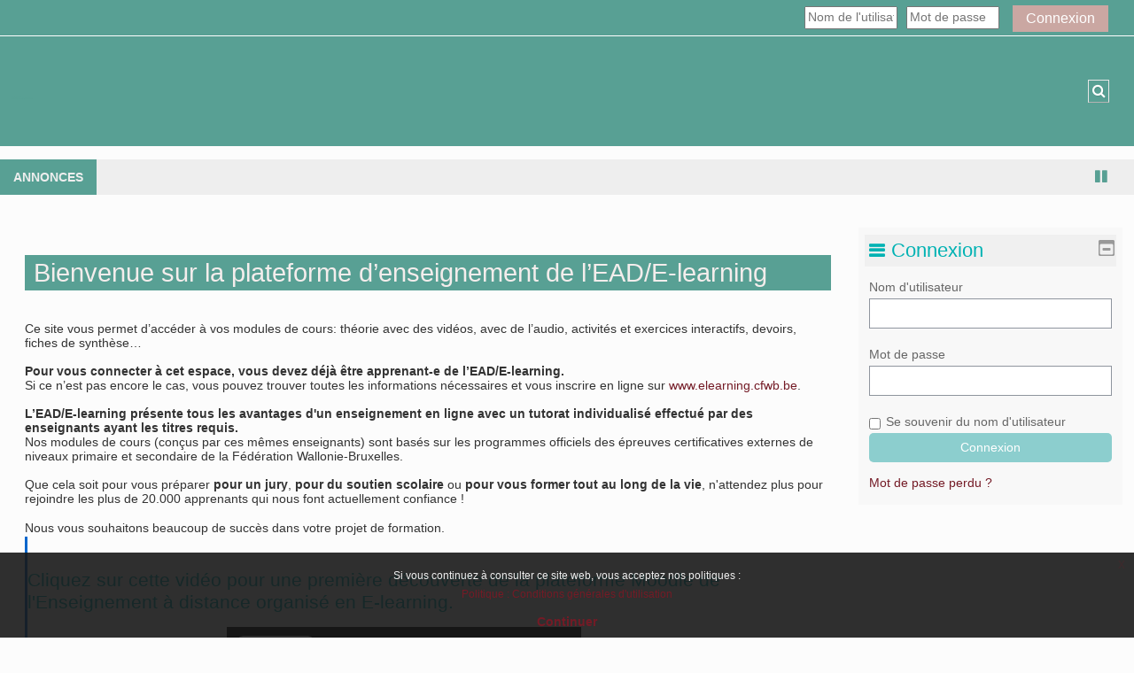

--- FILE ---
content_type: application/javascript; charset=utf-8
request_url: https://moodle.ead-online.be/lib/requirejs.php/1764150263/media_videojs/video-lazy.js
body_size: 143618
content:
function _typeof2(e){"@babel/helpers - typeof";if("function"==typeof Symbol&&"symbol"==typeof Symbol.iterator){_typeof2=function(e){return typeof e}}else{_typeof2=function(e){return e&&"function"==typeof Symbol&&e.constructor===Symbol&&e!==Symbol.prototype?"symbol":typeof e}}return _typeof2(e)}(function(e,t){"object"===("undefined"==typeof exports?"undefined":_typeof2(exports))&&"undefined"!=typeof module?module.exports=t(require("global/window"),require("global/document")):"function"==typeof define&&define.amd?define ("media_videojs/video-lazy",["./window","./document"],t):(e=e||self,e.videojs=t(e.window,e.document))})(this,function(e,t){'use strict';e=e&&Object.prototype.hasOwnProperty.call(e,"default")?e["default"]:e;t=t&&Object.prototype.hasOwnProperty.call(t,"default")?t["default"]:t;var ca=[],ma=function(t,a){return function(n,r,i){var s=a.levels[r],o=new RegExp("^("+s+")$");if("log"!==n){i.unshift(n.toUpperCase()+":")}i.unshift(t+":");if(ca){ca.push([].concat(i));var l=ca.length-1e3;ca.splice(0,0<l?l:0)}if(!e.console){return}var d=e.console[n];if(!d&&"debug"===n){d=e.console.info||e.console.log}if(!d||!s||!o.test(n)){return}d[Array.isArray(i)?"apply":"call"](e.console,i)}};function a(e){var t="info",n,r=function(){for(var e=arguments.length,a=Array(e),r=0;r<e;r++){a[r]=arguments[r]}n("log",t,a)};n=ma(e,r);r.createLogger=function(t){return a(e+": "+t)};r.levels={all:"debug|log|warn|error",off:"",debug:"debug|log|warn|error",info:"log|warn|error",warn:"warn|error",error:"error",DEFAULT:t};r.level=function(e){if("string"==typeof e){if(!r.levels.hasOwnProperty(e)){throw new Error("\""+e+"\" in not a valid log level")}t=e}return t};r.history=function(){return ca?[].concat(ca):[]};r.history.filter=function(e){return(ca||[]).filter(function(t){return new RegExp(".*"+e+".*").test(t[0])})};r.history.clear=function(){if(ca){ca.length=0}};r.history.disable=function(){if(null!==ca){ca.length=0;ca=null}};r.history.enable=function(){if(null===ca){ca=[]}};r.error=function(){for(var e=arguments.length,a=Array(e),r=0;r<e;r++){a[r]=arguments[r]}return n("error",t,a)};r.warn=function(){for(var e=arguments.length,a=Array(e),r=0;r<e;r++){a[r]=arguments[r]}return n("warn",t,a)};r.debug=function(){for(var e=arguments.length,a=Array(e),r=0;r<e;r++){a[r]=arguments[r]}return n("debug",t,a)};return r}var ga=a("VIDEOJS"),ha=ga.createLogger;function n(e,t){return t={exports:{}},e(t,t.exports),t.exports}var ya=n(function(e){function t(){e.exports=t=Object.assign||function(e){for(var t=1,a;t<arguments.length;t++){a=arguments[t];for(var n in a){if(Object.prototype.hasOwnProperty.call(a,n)){e[n]=a[n]}}}return e};return t.apply(this,arguments)}e.exports=t}),_a=Object.prototype.toString,fa=function(e){return l(e)?Object.keys(e):[]};function r(e,t){fa(e).forEach(function(a){return t(e[a],a)})}function s(e,t,a){if(void 0===a){a=0}return fa(e).reduce(function(a,n){return t(a,e[n],n)},a)}function o(e){for(var t=arguments.length,a=Array(1<t?t-1:0),n=1;n<t;n++){a[n-1]=arguments[n]}if(Object.assign){return ya.apply(void 0,[e].concat(a))}a.forEach(function(t){if(!t){return}r(t,function(t,a){e[a]=t})});return e}function l(e){return!!e&&"object"===_typeof2(e)}function d(e){return l(e)&&"[object Object]"===_a.call(e)&&e.constructor===Object}function p(t,a){if(!t||!a){return""}if("function"==typeof e.getComputedStyle){var n=e.getComputedStyle(t);return n?n.getPropertyValue(a)||n[a]:""}return""}function u(e){return"string"==typeof e&&!!e.trim()}function c(e){if(0<=e.indexOf(" ")){throw new Error("class has illegal whitespace characters")}}function m(e){return new RegExp("(^|\\s)"+e+"($|\\s)")}function g(){return t===e.document}function h(e){return l(e)&&1===e.nodeType}function y(){try{return e.parent!==e.self}catch(e){return!0}}function _(e){return function(a,n){if(!u(a)){return t[e](null)}if(u(n)){n=t.querySelector(n)}var r=h(n)?n:t;return r[e]&&r[e](a)}}function f(e,a,n,r){if(void 0===e){e="div"}if(void 0===a){a={}}if(void 0===n){n={}}var i=t.createElement(e);Object.getOwnPropertyNames(a).forEach(function(e){var t=a[e];if(-1!==e.indexOf("aria-")||"role"===e||"type"===e){ga.warn("Setting attributes in the second argument of createEl()\nhas been deprecated. Use the third argument instead.\n"+("createEl(type, properties, attributes). Attempting to set "+e+" to "+t+"."));i.setAttribute(e,t)}else if("textContent"===e){b(i,t)}else if(i[e]!==t){i[e]=t}});Object.getOwnPropertyNames(n).forEach(function(e){i.setAttribute(e,n[e])});if(r){B(i,r)}return i}function b(e,t){if("undefined"==typeof e.textContent){e.innerText=t}else{e.textContent=t}return e}function T(e,t){if(t.firstChild){t.insertBefore(e,t.firstChild)}else{t.appendChild(e)}}function v(e,t){c(t);if(e.classList){return e.classList.contains(t)}return m(t).test(e.className)}function S(e,t){if(e.classList){e.classList.add(t)}else if(!v(e,t)){e.className=(e.className+" "+t).trim()}return e}function k(e,t){if(e.classList){e.classList.remove(t)}else{c(t);e.className=e.className.split(/\s+/).filter(function(e){return e!==t}).join(" ")}return e}function C(e,t,a){var n=v(e,t);if("function"==typeof a){a=a(e,t)}if("boolean"!=typeof a){a=!n}if(a===n){return}if(a){S(e,t)}else{k(e,t)}return e}function E(e,t){Object.getOwnPropertyNames(t).forEach(function(a){var n=t[a];if(null===n||"undefined"==typeof n||!1===n){e.removeAttribute(a)}else{e.setAttribute(a,!0===n?"":n)}})}function I(e){var t={};if(e&&e.attributes&&0<e.attributes.length){for(var a=e.attributes,n=a.length-1;0<=n;n--){var r=a[n].name,s=a[n].value;if("boolean"==typeof e[r]||-1!==",autoplay,controls,playsinline,loop,muted,default,defaultMuted,".indexOf(","+r+",")){s=null!==s?!0:!1}t[r]=s}}return t}function x(e,t){return e.getAttribute(t)}function P(e,t,a){e.setAttribute(t,a)}function L(e,t){e.removeAttribute(t)}function w(){t.body.focus();t.onselectstart=function(){return!1}}function D(){t.onselectstart=function(){return!0}}function A(e){if(e&&e.getBoundingClientRect&&e.parentNode){var t=e.getBoundingClientRect(),a={};["bottom","height","left","right","top","width"].forEach(function(e){if(t[e]!==void 0){a[e]=t[e]}});if(!a.height){a.height=parseFloat(p(e,"height"))}if(!a.width){a.width=parseFloat(p(e,"width"))}return a}}function O(e){if(!e||e&&!e.offsetParent){return{left:0,top:0,width:0,height:0}}var t=e.offsetWidth,a=e.offsetHeight,n=0,r=0;do{n+=e.offsetLeft;r+=e.offsetTop;e=e.offsetParent}while(e);return{left:n,top:r,width:t,height:a}}function R(e,t){var a={},n=O(t.target),r=O(e),i=r.width,s=r.height,o=t.offsetY-(r.top-n.top),l=t.offsetX-(r.left-n.left);if(t.changedTouches){l=t.changedTouches[0].pageX-r.left;o=t.changedTouches[0].pageY+r.top}a.y=1-Math.max(0,Math.min(1,o/s));a.x=Math.max(0,Math.min(1,l/i));return a}function N(e){return l(e)&&3===e.nodeType}function U(e){while(e.firstChild){e.removeChild(e.firstChild)}return e}function M(e){if("function"==typeof e){e=e()}return(Array.isArray(e)?e:[e]).map(function(e){if("function"==typeof e){e=e()}if(h(e)||N(e)){return e}if("string"==typeof e&&/\S/.test(e)){return t.createTextNode(e)}}).filter(function(e){return e})}function B(e,t){M(t).forEach(function(t){return e.appendChild(t)});return e}function j(e,t){return B(U(e),t)}function F(e){if(e.button===void 0&&e.buttons===void 0){return!0}if(0===e.button&&e.buttons===void 0){return!0}if("mouseup"===e.type&&0===e.button&&0===e.buttons){return!0}if(0!==e.button||1!==e.buttons){return!1}return!0}var ba=_("querySelector"),$=_("querySelectorAll"),Ta=Object.freeze({__proto__:null,isReal:g,isEl:h,isInFrame:y,createEl:f,textContent:b,prependTo:T,hasClass:v,addClass:S,removeClass:k,toggleClass:C,setAttributes:E,getAttributes:I,getAttribute:x,setAttribute:P,removeAttribute:L,blockTextSelection:w,unblockTextSelection:D,getBoundingClientRect:A,findPosition:O,getPointerPosition:R,isTextNode:N,emptyEl:U,normalizeContent:M,appendContent:B,insertContent:j,isSingleLeftClick:F,$:ba,$$:$}),va=!1,Sa,ka=function(){if(!g()||!1===Sa.options.autoSetup){return}var a=Array.prototype.slice.call(t.getElementsByTagName("video")),n=Array.prototype.slice.call(t.getElementsByTagName("audio")),r=Array.prototype.slice.call(t.getElementsByTagName("video-js")),s=a.concat(n,r);if(s&&0<s.length){for(var o=0,l=s.length,e;o<l;o++){e=s[o];if(e&&e.getAttribute){if(e.player===void 0){var d=e.getAttribute("data-setup");if(null!==d){Sa(e)}}}else{H(1);break}}}else if(!va){H(1)}};function H(t,a){if(a){Sa=a}e.setTimeout(ka,t)}function q(){va=!0;e.removeEventListener("load",q)}if(g()){if("complete"===t.readyState){q()}else{e.addEventListener("load",q)}}var Ca=function(e){var a=t.createElement("style");a.className=e;return a},Ea=function(e,t){if(e.styleSheet){e.styleSheet.cssText=t}else{e.textContent=t}},Ia=3;function V(){return Ia++}var xa;if(!e.WeakMap){xa=function(){function t(){this.vdata="vdata"+Math.floor(e.performance&&e.performance.now()||Date.now());this.data={}}var a=t.prototype;a.set=function(e,t){var a=e[this.vdata]||V();if(!e[this.vdata]){e[this.vdata]=a}this.data[a]=t;return this};a.get=function(e){var t=e[this.vdata];if(t){return this.data[t]}ga("We have no data for this element",e)};a.has=function(e){var t=e[this.vdata];return t in this.data};a["delete"]=function(e){var t=e[this.vdata];if(t){delete this.data[t];delete e[this.vdata]}};return t}()}var Pa=e.WeakMap?new WeakMap:new xa;function W(e,t){if(!Pa.has(e)){return}var a=Pa.get(e);if(0===a.handlers[t].length){delete a.handlers[t];if(e.removeEventListener){e.removeEventListener(t,a.dispatcher,!1)}else if(e.detachEvent){e.detachEvent("on"+t,a.dispatcher)}}if(0>=Object.getOwnPropertyNames(a.handlers).length){delete a.handlers;delete a.dispatcher;delete a.disabled}if(0===Object.getOwnPropertyNames(a).length){Pa["delete"](e)}}function z(e,t,a,n){a.forEach(function(a){e(t,a,n)})}function G(a){if(a.fixed_){return a}function n(){return!0}function r(){return!1}if(!a||!a.isPropagationStopped){var i=a||e.event;a={};for(var s in i){if("layerX"!=s&&"layerY"!==s&&"keyLocation"!==s&&"webkitMovementX"!==s&&"webkitMovementY"!==s){if(!("returnValue"===s&&i.preventDefault)){a[s]=i[s]}}}if(!a.target){a.target=a.srcElement||t}if(!a.relatedTarget){a.relatedTarget=a.fromElement===a.target?a.toElement:a.fromElement}a.preventDefault=function(){if(i.preventDefault){i.preventDefault()}a.returnValue=!1;i.returnValue=!1;a.defaultPrevented=!0};a.defaultPrevented=!1;a.stopPropagation=function(){if(i.stopPropagation){i.stopPropagation()}a.cancelBubble=!0;i.cancelBubble=!0;a.isPropagationStopped=n};a.isPropagationStopped=r;a.stopImmediatePropagation=function(){if(i.stopImmediatePropagation){i.stopImmediatePropagation()}a.isImmediatePropagationStopped=n;a.stopPropagation()};a.isImmediatePropagationStopped=r;if(null!==a.clientX&&a.clientX!==void 0){var o=t.documentElement,l=t.body;a.pageX=a.clientX+(o&&o.scrollLeft||l&&l.scrollLeft||0)-(o&&o.clientLeft||l&&l.clientLeft||0);a.pageY=a.clientY+(o&&o.scrollTop||l&&l.scrollTop||0)-(o&&o.clientTop||l&&l.clientTop||0)}a.which=a.charCode||a.keyCode;if(null!==a.button&&a.button!==void 0){a.button=1&a.button?0:4&a.button?1:2&a.button?2:0}}a.fixed_=!0;return a}var La,wa=function(){if("boolean"!=typeof La){La=!1;try{var t=Object.defineProperty({},"passive",{get:function(){La=!0}});e.addEventListener("test",null,t);e.removeEventListener("test",null,t)}catch(t){}}return La},Da=["touchstart","touchmove"];function K(e,t,a){if(Array.isArray(t)){return z(K,e,t,a)}if(!Pa.has(e)){Pa.set(e,{})}var r=Pa.get(e);if(!r.handlers){r.handlers={}}if(!r.handlers[t]){r.handlers[t]=[]}if(!a.guid){a.guid=V()}r.handlers[t].push(a);if(!r.dispatcher){r.disabled=!1;r.dispatcher=function(t,a){if(r.disabled){return}t=G(t);var i=r.handlers[t.type];if(i){for(var s=i.slice(0),o=0,l=s.length;o<l;o++){if(t.isImmediatePropagationStopped()){break}else{try{s[o].call(e,t,a)}catch(t){ga.error(t)}}}}}}if(1===r.handlers[t].length){if(e.addEventListener){var i=!1;if(wa()&&-1<Da.indexOf(t)){i={passive:!0}}e.addEventListener(t,r.dispatcher,i)}else if(e.attachEvent){e.attachEvent("on"+t,r.dispatcher)}}}function Y(e,a,r){if(!Pa.has(e)){return}var i=Pa.get(e);if(!i.handlers){return}if(Array.isArray(a)){return z(Y,e,a,r)}var s=function(e,a){i.handlers[a]=[];W(e,a)};if(a===void 0){for(var o in i.handlers){if(Object.prototype.hasOwnProperty.call(i.handlers||{},o)){s(e,o)}}return}var t=i.handlers[a];if(!t){return}if(!r){s(e,a);return}if(r.guid){for(var l=0;l<t.length;l++){if(t[l].guid===r.guid){t.splice(l--,1)}}}W(e,a)}function X(e,t,a){var n=Pa.has(e)?Pa.get(e):{},r=e.parentNode||e.ownerDocument;if("string"==typeof t){t={type:t,target:e}}else if(!t.target){t.target=e}t=G(t);if(n.dispatcher){n.dispatcher.call(e,t,a)}if(r&&!t.isPropagationStopped()&&!0===t.bubbles){X.call(null,r,t,a)}else if(!r&&!t.defaultPrevented&&t.target&&t.target[t.type]){if(!Pa.has(t.target)){Pa.set(t.target,{})}var i=Pa.get(t.target);if(t.target[t.type]){i.disabled=!0;if("function"==typeof t.target[t.type]){t.target[t.type]()}i.disabled=!1}}return!t.defaultPrevented}function Q(e,t,a){if(Array.isArray(t)){return z(Q,e,t,a)}var n=function n(){Y(e,t,n);a.apply(this,arguments)};n.guid=a.guid=a.guid||V();K(e,t,n)}function J(e,t,a){var n=function n(){Y(e,t,n);a.apply(this,arguments)};n.guid=a.guid=a.guid||V();K(e,t,n)}var Aa=Object.freeze({__proto__:null,fixEvent:G,on:K,off:Y,trigger:X,one:Q,any:J}),Oa=30,Ra=function(e,t,a){if(!t.guid){t.guid=V()}var n=t.bind(e);n.guid=a?a+"_"+t.guid:t.guid;return n},Na=function(t,a){var n=e.performance.now(),r=function(){var r=e.performance.now();if(r-n>=a){t.apply(void 0,arguments);n=r}};return r},Ua=function(t,a,n,r){if(void 0===r){r=e}var i,s=function(){r.clearTimeout(i);i=null},o=function(){var e=this,s=arguments,o=function(){i=null;o=null;if(!n){t.apply(e,s)}};if(!i&&n){t.apply(e,s)}r.clearTimeout(i);i=r.setTimeout(o,a)};o.cancel=s;return o},Ma=function(){};Ma.prototype.allowedEvents_={};Ma.prototype.on=function(e,t){var a=this.addEventListener;this.addEventListener=function(){};K(this,e,t);this.addEventListener=a};Ma.prototype.addEventListener=Ma.prototype.on;Ma.prototype.off=function(e,t){Y(this,e,t)};Ma.prototype.removeEventListener=Ma.prototype.off;Ma.prototype.one=function(e,t){var a=this.addEventListener;this.addEventListener=function(){};Q(this,e,t);this.addEventListener=a};Ma.prototype.any=function(e,t){var a=this.addEventListener;this.addEventListener=function(){};J(this,e,t);this.addEventListener=a};Ma.prototype.trigger=function(e){var t=e.type||e;if("string"==typeof e){e={type:t}}e=G(e);if(this.allowedEvents_[t]&&this["on"+t]){this["on"+t](e)}X(this,e)};Ma.prototype.dispatchEvent=Ma.prototype.trigger;var Ba;Ma.prototype.queueTrigger=function(t){var a=this;if(!Ba){Ba=new Map}var n=t.type||t,r=Ba.get(this);if(!r){r=new Map;Ba.set(this,r)}var i=r.get(n);r["delete"](n);e.clearTimeout(i);var s=e.setTimeout(function(){if(0===r.size){r=null;Ba["delete"](a)}a.trigger(t)},0);r.set(n,s)};var ja=function(e){return e instanceof Ma||!!e.eventBusEl_&&["on","one","off","trigger"].every(function(t){return"function"==typeof e[t]})},Fa=function(e,t){if(ja(e)){t()}else{if(!e.eventedCallbacks){e.eventedCallbacks=[]}e.eventedCallbacks.push(t)}},Ha=function(e){return"string"==typeof e&&/\S/.test(e)||Array.isArray(e)&&!!e.length},qa=function(e){if(!e.nodeName&&!ja(e)){throw new Error("Invalid target; must be a DOM node or evented object.")}},Va=function(e){if(!Ha(e)){throw new Error("Invalid event type; must be a non-empty string or array.")}},Wa=function(e){if("function"!=typeof e){throw new Error("Invalid listener; must be a function.")}},za=function(e,t){var a=3>t.length||t[0]===e||t[0]===e.eventBusEl_,n,r,i;if(a){n=e.eventBusEl_;if(3<=t.length){t.shift()}r=t[0];i=t[1]}else{n=t[0];r=t[1];i=t[2]}qa(n);Va(r);Wa(i);i=Ra(e,i);return{isTargetingSelf:a,target:n,type:r,listener:i}},Ga=function(e,t,a,n){qa(e);if(e.nodeName){Aa[t](e,a,n)}else{e[t](a,n)}},Ka={on:function(){for(var e=this,t=arguments.length,a=Array(t),n=0;n<t;n++){a[n]=arguments[n]}var r=za(this,a),i=r.isTargetingSelf,s=r.target,o=r.type,l=r.listener;Ga(s,"on",o,l);if(!i){var d=function(){return e.off(s,o,l)};d.guid=l.guid;var p=function(){return e.off("dispose",d)};p.guid=l.guid;Ga(this,"on","dispose",d);Ga(s,"on","dispose",p)}},one:function(){for(var e=this,t=arguments.length,a=Array(t),n=0;n<t;n++){a[n]=arguments[n]}var r=za(this,a),i=r.isTargetingSelf,s=r.target,o=r.type,l=r.listener;if(i){Ga(s,"one",o,l)}else{var d=function t(){e.off(s,o,t);for(var a=arguments.length,n=Array(a),r=0;r<a;r++){n[r]=arguments[r]}l.apply(null,n)};d.guid=l.guid;Ga(s,"one",o,d)}},any:function(){for(var e=this,t=arguments.length,a=Array(t),n=0;n<t;n++){a[n]=arguments[n]}var r=za(this,a),i=r.isTargetingSelf,s=r.target,o=r.type,l=r.listener;if(i){Ga(s,"any",o,l)}else{var d=function t(){e.off(s,o,t);for(var a=arguments.length,n=Array(a),r=0;r<a;r++){n[r]=arguments[r]}l.apply(null,n)};d.guid=l.guid;Ga(s,"any",o,d)}},off:function(e,t,a){if(!e||Ha(e)){Y(this.eventBusEl_,e,t)}else{var n=e,r=t;qa(n);Va(r);Wa(a);a=Ra(this,a);this.off("dispose",a);if(n.nodeName){Y(n,r,a);Y(n,"dispose",a)}else if(ja(n)){n.off(r,a);n.off("dispose",a)}}},trigger:function(e,t){return X(this.eventBusEl_,e,t)}};function Z(t,a){if(void 0===a){a={}}var n=a,r=n.eventBusKey;if(r){if(!t[r].nodeName){throw new Error("The eventBusKey \""+r+"\" does not refer to an element.")}t.eventBusEl_=t[r]}else{t.eventBusEl_=f("span",{className:"vjs-event-bus"})}o(t,Ka);if(t.eventedCallbacks){t.eventedCallbacks.forEach(function(e){e()})}t.on("dispose",function(){t.off();e.setTimeout(function(){t.eventBusEl_=null},0)});return t}var Ya={state:{},setState:function(e){var t=this;if("function"==typeof e){e=e()}var a;r(e,function(e,n){if(t.state[n]!==e){a=a||{};a[n]={from:t.state[n],to:e}}t.state[n]=e});if(a&&ja(this)){this.trigger({changes:a,type:"statechanged"})}return a}};function ee(e,t){o(e,Ya);e.state=o({},e.state,t);if("function"==typeof e.handleStateChanged&&ja(e)){e.on("statechanged",e.handleStateChanged)}return e}var Xa=function(e){if("string"!=typeof e){return e}return e.replace(/./,function(e){return e.toLowerCase()})},$a=function(e){if("string"!=typeof e){return e}return e.replace(/./,function(e){return e.toUpperCase()})},Qa=function(e,t){return $a(e)===$a(t)};function te(){for(var e={},t=arguments.length,a=Array(t),n=0;n<t;n++){a[n]=arguments[n]}a.forEach(function(t){if(!t){return}r(t,function(t,a){if(!d(t)){e[a]=t;return}if(!d(e[a])){e[a]={}}e[a]=te(e[a],t)})});return e}var Ja=function(){function e(){this.map_={}}var t=e.prototype;t.has=function(e){return e in this.map_};t["delete"]=function(e){var t=this.has(e);delete this.map_[e];return t};t.set=function(e,t){this.set_[e]=t;return this};t.forEach=function(e,t){for(var a in this.map_){e.call(t,this.map_[a],a,this)}};return e}(),Za=e.Map?e.Map:Ja,en=function(){function e(){this.set_={}}var t=e.prototype;t.has=function(e){return e in this.set_};t["delete"]=function(e){var t=this.has(e);delete this.set_[e];return t};t.add=function(e){this.set_[e]=1;return this};t.forEach=function(e,t){for(var a in this.set_){e.call(t,a,a,this)}};return e}(),tn=e.Set?e.Set:en,an=function(){function t(e,t,a){if(!e&&this.play){this.player_=e=this}else{this.player_=e}this.isDisposed_=!1;this.parentComponent_=null;this.options_=te({},this.options_);t=this.options_=te(this.options_,t);this.id_=t.id||t.el&&t.el.id;if(!this.id_){var n=e&&e.id&&e.id()||"no_player";this.id_=n+"_component_"+V()}this.name_=t.name||null;if(t.el){this.el_=t.el}else if(!1!==t.createEl){this.el_=this.createEl()}if(!1!==t.evented){Z(this,{eventBusKey:this.el_?"el_":null})}ee(this,this.constructor.defaultState);this.children_=[];this.childIndex_={};this.childNameIndex_={};this.setTimeoutIds_=new tn;this.setIntervalIds_=new tn;this.rafIds_=new tn;this.namedRafs_=new Za;this.clearingTimersOnDispose_=!1;if(!1!==t.initChildren){this.initChildren()}this.ready(a);if(!1!==t.reportTouchActivity){this.enableTouchActivity()}}var a=t.prototype;a.dispose=function(){if(this.isDisposed_){return}this.trigger({type:"dispose",bubbles:!1});this.isDisposed_=!0;if(this.children_){for(var e=this.children_.length-1;0<=e;e--){if(this.children_[e].dispose){this.children_[e].dispose()}}}this.children_=null;this.childIndex_=null;this.childNameIndex_=null;this.parentComponent_=null;if(this.el_){if(this.el_.parentNode){this.el_.parentNode.removeChild(this.el_)}if(Pa.has(this.el_)){Pa["delete"](this.el_)}this.el_=null}this.player_=null};a.isDisposed=function(){return!!this.isDisposed_};a.player=function(){return this.player_};a.options=function(e){if(!e){return this.options_}this.options_=te(this.options_,e);return this.options_};a.el=function(){return this.el_};a.createEl=function(e,t,a){return f(e,t,a)};a.localize=function(e,t,a){if(void 0===a){a=e}var n=this.player_.language&&this.player_.language(),r=this.player_.languages&&this.player_.languages(),i=r&&r[n],s=n&&n.split("-")[0],o=r&&r[s],l=a;if(i&&i[e]){l=i[e]}else if(o&&o[e]){l=o[e]}if(t){l=l.replace(/\{(\d+)\}/g,function(e,a){var n=t[a-1],r=n;if("undefined"==typeof n){r=e}return r})}return l};a.contentEl=function(){return this.contentEl_||this.el_};a.id=function(){return this.id_};a.name=function(){return this.name_};a.children=function(){return this.children_};a.getChildById=function(e){return this.childIndex_[e]};a.getChild=function(e){if(!e){return}return this.childNameIndex_[e]};a.getDescendant=function(){for(var e=arguments.length,t=Array(e),a=0;a<e;a++){t[a]=arguments[a]}t=t.reduce(function(e,t){return e.concat(t)},[]);for(var n=this,r=0;r<t.length;r++){n=n.getChild(t[r]);if(!n||!n.getChild){return}}return n};a.addChild=function(e,a,n){if(void 0===a){a={}}if(void 0===n){n=this.children_.length}var r,i;if("string"==typeof e){i=$a(e);var s=a.componentClass||i;a.name=i;var o=t.getComponent(s);if(!o){throw new Error("Component "+s+" does not exist")}if("function"!=typeof o){return null}r=new o(this.player_||this,a)}else{r=e}if(r.parentComponent_){r.parentComponent_.removeChild(r)}this.children_.splice(n,0,r);r.parentComponent_=this;if("function"==typeof r.id){this.childIndex_[r.id()]=r}i=i||r.name&&$a(r.name());if(i){this.childNameIndex_[i]=r;this.childNameIndex_[Xa(i)]=r}if("function"==typeof r.el&&r.el()){var l=null;if(this.children_[n+1]){if(this.children_[n+1].el_){l=this.children_[n+1].el_}else if(h(this.children_[n+1])){l=this.children_[n+1]}}this.contentEl().insertBefore(r.el(),l)}return r};a.removeChild=function(e){if("string"==typeof e){e=this.getChild(e)}if(!e||!this.children_){return}for(var t=!1,a=this.children_.length-1;0<=a;a--){if(this.children_[a]===e){t=!0;this.children_.splice(a,1);break}}if(!t){return}e.parentComponent_=null;this.childIndex_[e.id()]=null;this.childNameIndex_[$a(e.name())]=null;this.childNameIndex_[Xa(e.name())]=null;var n=e.el();if(n&&n.parentNode===this.contentEl()){this.contentEl().removeChild(e.el())}};a.initChildren=function(){var e=this,a=this.options_.children;if(a){var n=this.options_,r=function(t){var a=t.name,r=t.opts;if(n[a]!==void 0){r=n[a]}if(!1===r){return}if(!0===r){r={}}r.playerOptions=e.options_.playerOptions;var i=e.addChild(a,r);if(i){e[a]=i}},i,s=t.getComponent("Tech");if(Array.isArray(a)){i=a}else{i=Object.keys(a)}i.concat(Object.keys(this.options_).filter(function(e){return!i.some(function(t){if("string"==typeof t){return e===t}return e===t.name})})).map(function(t){var n,r;if("string"==typeof t){n=t;r=a[n]||e.options_[n]||{}}else{n=t.name;r=t}return{name:n,opts:r}}).filter(function(e){var a=t.getComponent(e.opts.componentClass||$a(e.name));return a&&!s.isTech(a)}).forEach(r)}};a.buildCSSClass=function(){return""};a.ready=function(e,t){if(void 0===t){t=!1}if(!e){return}if(!this.isReady_){this.readyQueue_=this.readyQueue_||[];this.readyQueue_.push(e);return}if(t){e.call(this)}else{this.setTimeout(e,1)}};a.triggerReady=function(){this.isReady_=!0;this.setTimeout(function(){var e=this.readyQueue_;this.readyQueue_=[];if(e&&0<e.length){e.forEach(function(e){e.call(this)},this)}this.trigger("ready")},1)};a.$=function(e,t){return ba(e,t||this.contentEl())};a.$$=function(e,t){return $(e,t||this.contentEl())};a.hasClass=function(e){return v(this.el_,e)};a.addClass=function(e){S(this.el_,e)};a.removeClass=function(e){k(this.el_,e)};a.toggleClass=function(e,t){C(this.el_,e,t)};a.show=function(){this.removeClass("vjs-hidden")};a.hide=function(){this.addClass("vjs-hidden")};a.lockShowing=function(){this.addClass("vjs-lock-showing")};a.unlockShowing=function(){this.removeClass("vjs-lock-showing")};a.getAttribute=function(e){return x(this.el_,e)};a.setAttribute=function(e,t){P(this.el_,e,t)};a.removeAttribute=function(e){L(this.el_,e)};a.width=function(e,t){return this.dimension("width",e,t)};a.height=function(e,t){return this.dimension("height",e,t)};a.dimensions=function(e,t){this.width(e,!0);this.height(t)};a.dimension=function(e,t,a){if(t!==void 0){if(null===t||t!==t){t=0}if(-1!==(""+t).indexOf("%")||-1!==(""+t).indexOf("px")){this.el_.style[e]=t}else if("auto"===t){this.el_.style[e]=""}else{this.el_.style[e]=t+"px"}if(!a){this.trigger("componentresize")}return}if(!this.el_){return 0}var n=this.el_.style[e],r=n.indexOf("px");if(-1!==r){return parseInt(n.slice(0,r),10)}return parseInt(this.el_["offset"+$a(e)],10)};a.currentDimension=function(e){var t=0;if("width"!==e&&"height"!==e){throw new Error("currentDimension only accepts width or height value")}t=p(this.el_,e);t=parseFloat(t);if(0===t||isNaN(t)){var a="offset"+$a(e);t=this.el_[a]}return t};a.currentDimensions=function(){return{width:this.currentDimension("width"),height:this.currentDimension("height")}};a.currentWidth=function(){return this.currentDimension("width")};a.currentHeight=function(){return this.currentDimension("height")};a.focus=function(){this.el_.focus()};a.blur=function(){this.el_.blur()};a.handleKeyDown=function(e){if(this.player_){e.stopPropagation();this.player_.handleKeyDown(e)}};a.handleKeyPress=function(e){this.handleKeyDown(e)};a.emitTapEvents=function(){var t=0,a=null,n;this.on("touchstart",function(r){if(1===r.touches.length){a={pageX:r.touches[0].pageX,pageY:r.touches[0].pageY};t=e.performance.now();n=!0}});this.on("touchmove",function(e){if(1<e.touches.length){n=!1}else if(a){var t=e.touches[0].pageX-a.pageX,r=e.touches[0].pageY-a.pageY,i=Math.sqrt(t*t+r*r);if(i>10){n=!1}}});var r=function(){n=!1};this.on("touchleave",r);this.on("touchcancel",r);this.on("touchend",function(r){a=null;if(!0===n){var i=e.performance.now()-t;if(i<200){r.preventDefault();this.trigger("tap")}}})};a.enableTouchActivity=function(){if(!this.player()||!this.player().reportUserActivity){return}var e=Ra(this.player(),this.player().reportUserActivity),t;this.on("touchstart",function(){e();this.clearInterval(t);t=this.setInterval(e,250)});var a=function(){e();this.clearInterval(t)};this.on("touchmove",e);this.on("touchend",a);this.on("touchcancel",a)};a.setTimeout=function(t,a){var n=this,r;t=Ra(this,t);this.clearTimersOnDispose_();r=e.setTimeout(function(){if(n.setTimeoutIds_.has(r)){n.setTimeoutIds_["delete"](r)}t()},a);this.setTimeoutIds_.add(r);return r};a.clearTimeout=function(t){if(this.setTimeoutIds_.has(t)){this.setTimeoutIds_["delete"](t);e.clearTimeout(t)}return t};a.setInterval=function(t,a){t=Ra(this,t);this.clearTimersOnDispose_();var n=e.setInterval(t,a);this.setIntervalIds_.add(n);return n};a.clearInterval=function(t){if(this.setIntervalIds_.has(t)){this.setIntervalIds_["delete"](t);e.clearInterval(t)}return t};a.requestAnimationFrame=function(t){var a=this;if(!this.supportsRaf_){return this.setTimeout(t,1e3/60)}this.clearTimersOnDispose_();var n;t=Ra(this,t);n=e.requestAnimationFrame(function(){if(a.rafIds_.has(n)){a.rafIds_["delete"](n)}t()});this.rafIds_.add(n);return n};a.requestNamedAnimationFrame=function(e,t){var a=this;if(this.namedRafs_.has(e)){return}this.clearTimersOnDispose_();t=Ra(this,t);var n=this.requestAnimationFrame(function(){t();if(a.namedRafs_.has(e)){a.namedRafs_["delete"](e)}});this.namedRafs_.set(e,n);return e};a.cancelNamedAnimationFrame=function(e){if(!this.namedRafs_.has(e)){return}this.cancelAnimationFrame(this.namedRafs_.get(e));this.namedRafs_["delete"](e)};a.cancelAnimationFrame=function(t){if(!this.supportsRaf_){return this.clearTimeout(t)}if(this.rafIds_.has(t)){this.rafIds_["delete"](t);e.cancelAnimationFrame(t)}return t};a.clearTimersOnDispose_=function(){var e=this;if(this.clearingTimersOnDispose_){return}this.clearingTimersOnDispose_=!0;this.one("dispose",function(){[["namedRafs_","cancelNamedAnimationFrame"],["rafIds_","cancelAnimationFrame"],["setTimeoutIds_","clearTimeout"],["setIntervalIds_","clearInterval"]].forEach(function(t){var a=t[0],n=t[1];e[a].forEach(function(t,a){return e[n](a)})});e.clearingTimersOnDispose_=!1})};t.registerComponent=function(e,a){if("string"!=typeof e||!e){throw new Error("Illegal component name, \""+e+"\"; must be a non-empty string.")}var n=t.getComponent("Tech"),r=n&&n.isTech(a),i=t===a||t.prototype.isPrototypeOf(a.prototype);if(r||!i){var s;if(r){s="techs must be registered using Tech.registerTech()"}else{s="must be a Component subclass"}throw new Error("Illegal component, \""+e+"\"; "+s+".")}e=$a(e);if(!t.components_){t.components_={}}var o=t.getComponent("Player");if("Player"===e&&o&&o.players){var l=o.players,d=Object.keys(l);if(l&&0<d.length&&d.map(function(e){return l[e]}).every(Boolean)){throw new Error("Can not register Player component after player has been created.")}}t.components_[e]=a;t.components_[Xa(e)]=a;return a};t.getComponent=function(e){if(!e||!t.components_){return}return t.components_[e]};return t}();an.prototype.supportsRaf_="function"==typeof e.requestAnimationFrame&&"function"==typeof e.cancelAnimationFrame;an.registerComponent("Component",an);var nn=function(e){if(void 0===e){throw new ReferenceError("this hasn't been initialised - super() hasn't been called")}return e},rn=n(function(e){function t(a){"@babel/helpers - typeof";if("function"==typeof Symbol&&"symbol"==typeof Symbol.iterator){e.exports=t=function(e){return typeof e}}else{e.exports=t=function(e){return e&&"function"==typeof Symbol&&e.constructor===Symbol&&e!==Symbol.prototype?"symbol":typeof e}}return t(a)}e.exports=t}),sn=n(function(e){function t(a){e.exports=t=Object.setPrototypeOf?Object.getPrototypeOf:function(e){return e.__proto__||Object.getPrototypeOf(e)};return t(a)}e.exports=t});var on=function(e,t){e.prototype=Object.create(t.prototype);e.prototype.constructor=e;e.__proto__=t},ln=e.navigator&&e.navigator.userAgent||"",dn=/AppleWebKit\/([\d.]+)/i.exec(ln),pn=dn?parseFloat(dn.pop()):null,un=/iPod/i.test(ln),cn=function(){var e=ln.match(/OS (\d+)_/i);if(e&&e[1]){return e[1]}return null}(),mn=/Android/i.test(ln),gn=function(){var e=ln.match(/Android (\d+)(?:\.(\d+))?(?:\.(\d+))*/i);if(!e){return null}var t=e[1]&&parseFloat(e[1]),a=e[2]&&parseFloat(e[2]);if(t&&a){return parseFloat(e[1]+"."+e[2])}else if(t){return t}return null}(),hn=mn&&5>gn&&537>pn,yn=/Firefox/i.test(ln),_n=/Edg/i.test(ln),fn=!_n&&(/Chrome/i.test(ln)||/CriOS/i.test(ln)),bn=function(){var e=ln.match(/(Chrome|CriOS)\/(\d+)/);if(e&&e[2]){return parseFloat(e[2])}return null}(),Tn=function(){var e=/MSIE\s(\d+)\.\d/.exec(ln),t=e&&parseFloat(e[1]);return"7.10.0"}(),vn=/Safari/i.test(ln)&&!fn&&!mn&&!_n,Sn=/Windows/i.test(ln),kn=g()&&("ontouchstart"in e||e.navigator.maxTouchPoints||e.DocumentTouch&&e.document instanceof e.DocumentTouch),Cn=/iPad/i.test(ln)||vn&&kn&&!/iPhone/i.test(ln),En=/iPhone/i.test(ln)&&!Cn,In=En||Cn||un,xn=(vn||In)&&!fn,Pn=Object.freeze({__proto__:null,IS_IPOD:un,IOS_VERSION:cn,IS_ANDROID:mn,ANDROID_VERSION:gn,IS_NATIVE_ANDROID:hn,IS_FIREFOX:yn,IS_EDGE:_n,IS_CHROME:fn,CHROME_VERSION:bn,IE_VERSION:Tn,IS_SAFARI:vn,IS_WINDOWS:Sn,TOUCH_ENABLED:kn,IS_IPAD:Cn,IS_IPHONE:En,IS_IOS:In,IS_ANY_SAFARI:xn});function ae(e,t,a){if("number"!=typeof t||0>t||t>a){throw new Error("Failed to execute '"+e+"' on 'TimeRanges': The index provided ("+t+") is non-numeric or out of bounds (0-"+a+").")}}function ne(e,t,a,n){ae(e,n,a.length-1);return a[n][t]}function re(e){if(e===void 0||0===e.length){return{length:0,start:function(){throw new Error("This TimeRanges object is empty")},end:function(){throw new Error("This TimeRanges object is empty")}}}return{length:e.length,start:ne.bind(null,"start",0,e),end:ne.bind(null,"end",1,e)}}function ie(e,t){if(Array.isArray(e)){return re(e)}else if(e===void 0||t===void 0){return re()}return re([[e,t]])}function se(e,t){var a=0,n,r;if(!t){return 0}if(!e||!e.length){e=ie(0,0)}for(var s=0;s<e.length;s++){n=e.start(s);r=e.end(s);if(r>t){r=t}a+=r-n}return a/t}for(var Ln={prefixed:!0},wn=[["requestFullscreen","exitFullscreen","fullscreenElement","fullscreenEnabled","fullscreenchange","fullscreenerror","fullscreen"],["webkitRequestFullscreen","webkitExitFullscreen","webkitFullscreenElement","webkitFullscreenEnabled","webkitfullscreenchange","webkitfullscreenerror","-webkit-full-screen"],["mozRequestFullScreen","mozCancelFullScreen","mozFullScreenElement","mozFullScreenEnabled","mozfullscreenchange","mozfullscreenerror","-moz-full-screen"],["msRequestFullscreen","msExitFullscreen","msFullscreenElement","msFullscreenEnabled","MSFullscreenChange","MSFullscreenError","-ms-fullscreen"]],Dn=wn[0],An,On=0;On<wn.length;On++){if(wn[On][1]in t){An=wn[On];break}}if(An){for(var Rn=0;Rn<An.length;Rn++){Ln[Dn[Rn]]=An[Rn]}Ln.prefixed=An[0]!==Dn[0]}function oe(e){if(e instanceof oe){return e}if("number"==typeof e){this.code=e}else if("string"==typeof e){this.message=e}else if(l(e)){if("number"==typeof e.code){this.code=e.code}o(this,e)}if(!this.message){this.message=oe.defaultMessages[this.code]||""}}oe.prototype.code=0;oe.prototype.message="";oe.prototype.status=null;oe.errorTypes=["MEDIA_ERR_CUSTOM","MEDIA_ERR_ABORTED","MEDIA_ERR_NETWORK","MEDIA_ERR_DECODE","MEDIA_ERR_SRC_NOT_SUPPORTED","MEDIA_ERR_ENCRYPTED"];oe.defaultMessages={1:"You aborted the media playback",2:"A network error caused the media download to fail part-way.",3:"The media playback was aborted due to a corruption problem or because the media used features your browser did not support.",4:"The media could not be loaded, either because the server or network failed or because the format is not supported.",5:"The media is encrypted and we do not have the keys to decrypt it."};for(var Nn=0;Nn<oe.errorTypes.length;Nn++){oe[oe.errorTypes[Nn]]=Nn;oe.prototype[oe.errorTypes[Nn]]=Nn}var Un=function(e,t){var a,n=null;try{a=JSON.parse(e,t)}catch(e){n=e}return[n,a]};function le(e){return e!==void 0&&null!==e&&"function"==typeof e.then}function de(e){if(le(e)){e.then(null,function(){})}}var Mn=function(e){var t=["kind","label","language","id","inBandMetadataTrackDispatchType","mode","src"].reduce(function(t,a){if(e[a]){t[a]=e[a]}return t},{cues:e.cues&&Array.prototype.map.call(e.cues,function(e){return{startTime:e.startTime,endTime:e.endTime,text:e.text,id:e.id}})});return t},Bn={textTracksToJson:function(e){var t=e.$$("track"),a=Array.prototype.map.call(t,function(e){return e.track}),n=Array.prototype.map.call(t,function(e){var t=Mn(e.track);if(e.src){t.src=e.src}return t});return n.concat(Array.prototype.filter.call(e.textTracks(),function(e){return-1===a.indexOf(e)}).map(Mn))},jsonToTextTracks:function(e,t){e.forEach(function(e){var a=t.addRemoteTextTrack(e).track;if(!e.src&&e.cues){e.cues.forEach(function(e){return a.addCue(e)})}});return t.textTracks()},trackToJson_:Mn},jn=n(function(e,t){function a(e){if(e&&"object"===_typeof2(e)){var t=e.which||e.keyCode||e.charCode;if(t)e=t}if("number"==typeof e)return o[e];var a=e+"",i=n[a.toLowerCase()];if(i)return i;var i=r[a.toLowerCase()];if(i)return i;if(1===a.length)return a.charCodeAt(0)}a.isEventKey=function(e,t){if(e&&"object"===_typeof2(e)){var a=e.which||e.keyCode||e.charCode;if(null===a||a===void 0){return!1}if("string"==typeof t){var i=n[t.toLowerCase()];if(i){return i===a}var i=r[t.toLowerCase()];if(i){return i===a}}else if("number"==typeof t){return t===a}return!1}};t=e.exports=a;var n=t.code=t.codes={backspace:8,tab:9,enter:13,shift:16,ctrl:17,alt:18,"pause/break":19,"caps lock":20,esc:27,space:32,"page up":33,"page down":34,end:35,home:36,left:37,up:38,right:39,down:40,insert:45,delete:46,command:91,"left command":91,"right command":93,"numpad *":106,"numpad +":107,"numpad -":109,"numpad .":110,"numpad /":111,"num lock":144,"scroll lock":145,"my computer":182,"my calculator":183,";":186,"=":187,",":188,"-":189,".":190,"/":191,"`":192,"[":219,"\\":220,"]":221,"'":222},r=t.aliases={windows:91,"⇧":16,"⌥":18,"⌃":17,"⌘":91,ctl:17,control:17,option:18,pause:19,break:19,caps:20,return:13,escape:27,spc:32,spacebar:32,pgup:33,pgdn:34,ins:45,del:46,cmd:91};for(s=97;123>s;s++){n[String.fromCharCode(s)]=s-32}for(var s=48;58>s;s++){n[s-48]=s}for(s=1;13>s;s++){n["f"+s]=s+111}for(s=0;10>s;s++){n["numpad "+s]=s+96}var o=t.names=t.title={};for(s in n){o[n[s]]=s}for(var l in r){n[l]=r[l]}}),Fn=jn.code,Hn=jn.codes,qn=jn.aliases,Vn=jn.names,Wn=jn.title,zn="vjs-modal-dialog",Gn=function(a){on(n,a);function n(e,t){var n=a.call(this,e,t)||this;n.opened_=n.hasBeenOpened_=n.hasBeenFilled_=!1;n.closeable(!n.options_.uncloseable);n.content(n.options_.content);n.contentEl_=f("div",{className:zn+"-content"},{role:"document"});n.descEl_=f("p",{className:zn+"-description vjs-control-text",id:n.el().getAttribute("aria-describedby")});b(n.descEl_,n.description());n.el_.appendChild(n.descEl_);n.el_.appendChild(n.contentEl_);return n}var r=n.prototype;r.createEl=function(){return a.prototype.createEl.call(this,"div",{className:this.buildCSSClass(),tabIndex:-1},{"aria-describedby":this.id()+"_description","aria-hidden":"true","aria-label":this.label(),role:"dialog"})};r.dispose=function(){this.contentEl_=null;this.descEl_=null;this.previouslyActiveEl_=null;a.prototype.dispose.call(this)};r.buildCSSClass=function(){return zn+" vjs-hidden "+a.prototype.buildCSSClass.call(this)};r.label=function(){return this.localize(this.options_.label||"Modal Window")};r.description=function(){var e=this.options_.description||this.localize("This is a modal window.");if(this.closeable()){e+=" "+this.localize("This modal can be closed by pressing the Escape key or activating the close button.")}return e};r.open=function(){if(!this.opened_){var e=this.player();this.trigger("beforemodalopen");this.opened_=!0;if(this.options_.fillAlways||!this.hasBeenOpened_&&!this.hasBeenFilled_){this.fill()}this.wasPlaying_=!e.paused();if(this.options_.pauseOnOpen&&this.wasPlaying_){e.pause()}this.on("keydown",this.handleKeyDown);this.hadControls_=e.controls();e.controls(!1);this.show();this.conditionalFocus_();this.el().setAttribute("aria-hidden","false");this.trigger("modalopen");this.hasBeenOpened_=!0}};r.opened=function(e){if("boolean"==typeof e){this[e?"open":"close"]()}return this.opened_};r.close=function(){if(!this.opened_){return}var e=this.player();this.trigger("beforemodalclose");this.opened_=!1;if(this.wasPlaying_&&this.options_.pauseOnOpen){e.play()}this.off("keydown",this.handleKeyDown);if(this.hadControls_){e.controls(!0)}this.hide();this.el().setAttribute("aria-hidden","true");this.trigger("modalclose");this.conditionalBlur_();if(this.options_.temporary){this.dispose()}};r.closeable=function e(t){if("boolean"==typeof t){var e=this.closeable_=!!t,a=this.getChild("closeButton");if(e&&!a){var n=this.contentEl_;this.contentEl_=this.el_;a=this.addChild("closeButton",{controlText:"Close Modal Dialog"});this.contentEl_=n;this.on(a,"close",this.close)}if(!e&&a){this.off(a,"close",this.close);this.removeChild(a);a.dispose()}}return this.closeable_};r.fill=function(){this.fillWith(this.content())};r.fillWith=function(e){var t=this.contentEl(),a=t.parentNode,n=t.nextSibling;this.trigger("beforemodalfill");this.hasBeenFilled_=!0;a.removeChild(t);this.empty();j(t,e);this.trigger("modalfill");if(n){a.insertBefore(t,n)}else{a.appendChild(t)}var r=this.getChild("closeButton");if(r){a.appendChild(r.el_)}};r.empty=function(){this.trigger("beforemodalempty");U(this.contentEl());this.trigger("modalempty")};r.content=function(e){if("undefined"!=typeof e){this.content_=e}return this.content_};r.conditionalFocus_=function(){var e=t.activeElement,a=this.player_.el_;this.previouslyActiveEl_=null;if(a.contains(e)||a===e){this.previouslyActiveEl_=e;this.focus()}};r.conditionalBlur_=function(){if(this.previouslyActiveEl_){this.previouslyActiveEl_.focus();this.previouslyActiveEl_=null}};r.handleKeyDown=function(e){e.stopPropagation();if(jn.isEventKey(e,"Escape")&&this.closeable()){e.preventDefault();this.close();return}if(!jn.isEventKey(e,"Tab")){return}for(var a=this.focusableEls_(),n=this.el_.querySelector(":focus"),r,s=0;s<a.length;s++){if(n===a[s]){r=s;break}}if(t.activeElement===this.el_){r=0}if(e.shiftKey&&0===r){a[a.length-1].focus();e.preventDefault()}else if(!e.shiftKey&&r===a.length-1){a[0].focus();e.preventDefault()}};r.focusableEls_=function(){var t=this.el_.querySelectorAll("*");return Array.prototype.filter.call(t,function(t){return(t instanceof e.HTMLAnchorElement||t instanceof e.HTMLAreaElement)&&t.hasAttribute("href")||(t instanceof e.HTMLInputElement||t instanceof e.HTMLSelectElement||t instanceof e.HTMLTextAreaElement||t instanceof e.HTMLButtonElement)&&!t.hasAttribute("disabled")||t instanceof e.HTMLIFrameElement||t instanceof e.HTMLObjectElement||t instanceof e.HTMLEmbedElement||t.hasAttribute("tabindex")&&-1!==t.getAttribute("tabindex")||t.hasAttribute("contenteditable")})};return n}(an);Gn.prototype.options_={pauseOnOpen:!0,temporary:!0};an.registerComponent("ModalDialog",Gn);var Kn=function(e){on(t,e);function t(t){var a;if(void 0===t){t=[]}a=e.call(this)||this;a.tracks_=[];Object.defineProperty(nn(a),"length",{get:function(){return this.tracks_.length}});for(var n=0;n<t.length;n++){a.addTrack(t[n])}return a}var a=t.prototype;a.addTrack=function(e){var t=this.tracks_.length;if(!(""+t in this)){Object.defineProperty(this,t,{get:function(){return this.tracks_[t]}})}if(-1===this.tracks_.indexOf(e)){this.tracks_.push(e);this.trigger({track:e,type:"addtrack",target:this})}};a.removeTrack=function(e){for(var t,a=0,n=this.length;a<n;a++){if(this[a]===e){t=this[a];if(t.off){t.off()}this.tracks_.splice(a,1);break}}if(!t){return}this.trigger({track:t,type:"removetrack",target:this})};a.getTrackById=function(e){for(var t=null,a=0,n=this.length,r;a<n;a++){r=this[a];if(r.id===e){t=r;break}}return t};return t}(Ma);Kn.prototype.allowedEvents_={change:"change",addtrack:"addtrack",removetrack:"removetrack"};for(var Yn in Kn.prototype.allowedEvents_){Kn.prototype["on"+Yn]=null}var Xn=function(e,t){for(var a=0;a<e.length;a++){if(!Object.keys(e[a]).length||t.id===e[a].id){continue}e[a].enabled=!1}},$n=function(e){on(t,e);function t(t){var a;if(void 0===t){t=[]}for(var n=t.length-1;0<=n;n--){if(t[n].enabled){Xn(t,t[n]);break}}a=e.call(this,t)||this;a.changing_=!1;return a}var a=t.prototype;a.addTrack=function(t){var a=this;if(t.enabled){Xn(this,t)}e.prototype.addTrack.call(this,t);if(!t.addEventListener){return}t.enabledChange_=function(){if(a.changing_){return}a.changing_=!0;Xn(a,t);a.changing_=!1;a.trigger("change")};t.addEventListener("enabledchange",t.enabledChange_)};a.removeTrack=function(t){e.prototype.removeTrack.call(this,t);if(t.removeEventListener&&t.enabledChange_){t.removeEventListener("enabledchange",t.enabledChange_);t.enabledChange_=null}};return t}(Kn),Qn=function(e,t){for(var a=0;a<e.length;a++){if(!Object.keys(e[a]).length||t.id===e[a].id){continue}e[a].selected=!1}},Jn=function(e){on(t,e);function t(t){var a;if(void 0===t){t=[]}for(var n=t.length-1;0<=n;n--){if(t[n].selected){Qn(t,t[n]);break}}a=e.call(this,t)||this;a.changing_=!1;Object.defineProperty(nn(a),"selectedIndex",{get:function(){for(var e=0;e<this.length;e++){if(this[e].selected){return e}}return-1},set:function(){}});return a}var a=t.prototype;a.addTrack=function(t){var a=this;if(t.selected){Qn(this,t)}e.prototype.addTrack.call(this,t);if(!t.addEventListener){return}t.selectedChange_=function(){if(a.changing_){return}a.changing_=!0;Qn(a,t);a.changing_=!1;a.trigger("change")};t.addEventListener("selectedchange",t.selectedChange_)};a.removeTrack=function(t){e.prototype.removeTrack.call(this,t);if(t.removeEventListener&&t.selectedChange_){t.removeEventListener("selectedchange",t.selectedChange_);t.selectedChange_=null}};return t}(Kn),Zn=function(e){on(t,e);function t(){return e.apply(this,arguments)||this}var a=t.prototype;a.addTrack=function(t){var a=this;e.prototype.addTrack.call(this,t);if(!this.queueChange_){this.queueChange_=function(){return a.queueTrigger("change")}}if(!this.triggerSelectedlanguagechange){this.triggerSelectedlanguagechange_=function(){return a.trigger("selectedlanguagechange")}}t.addEventListener("modechange",this.queueChange_);if(-1===["metadata","chapters"].indexOf(t.kind)){t.addEventListener("modechange",this.triggerSelectedlanguagechange_)}};a.removeTrack=function(t){e.prototype.removeTrack.call(this,t);if(t.removeEventListener){if(this.queueChange_){t.removeEventListener("modechange",this.queueChange_)}if(this.selectedlanguagechange_){t.removeEventListener("modechange",this.triggerSelectedlanguagechange_)}}};return t}(Kn),er=function(){function e(e){if(void 0===e){e=[]}this.trackElements_=[];Object.defineProperty(this,"length",{get:function(){return this.trackElements_.length}});for(var t=0,a=e.length;t<a;t++){this.addTrackElement_(e[t])}}var t=e.prototype;t.addTrackElement_=function(e){var t=this.trackElements_.length;if(!(""+t in this)){Object.defineProperty(this,t,{get:function(){return this.trackElements_[t]}})}if(-1===this.trackElements_.indexOf(e)){this.trackElements_.push(e)}};t.getTrackElementByTrack_=function(e){for(var t,a=0,n=this.trackElements_.length;a<n;a++){if(e===this.trackElements_[a].track){t=this.trackElements_[a];break}}return t};t.removeTrackElement_=function(e){for(var t=0,a=this.trackElements_.length;t<a;t++){if(e===this.trackElements_[t]){if(this.trackElements_[t].track&&"function"==typeof this.trackElements_[t].track.off){this.trackElements_[t].track.off()}if("function"==typeof this.trackElements_[t].off){this.trackElements_[t].off()}this.trackElements_.splice(t,1);break}}};return e}(),tr=function(){function e(t){e.prototype.setCues_.call(this,t);Object.defineProperty(this,"length",{get:function(){return this.length_}})}var t=e.prototype;t.setCues_=function(e){var t=this.length||0,a=0,n=e.length;this.cues_=e;this.length_=e.length;var r=function(e){if(!(""+e in this)){Object.defineProperty(this,""+e,{get:function(){return this.cues_[e]}})}};if(t<n){a=t;for(;a<n;a++){r.call(this,a)}}};t.getCueById=function(e){for(var t=null,a=0,n=this.length,r;a<n;a++){r=this[a];if(r.id===e){t=r;break}}return t};return e}(),ar={alternative:"alternative",captions:"captions",main:"main",sign:"sign",subtitles:"subtitles",commentary:"commentary"},nr={alternative:"alternative",descriptions:"descriptions",main:"main","main-desc":"main-desc",translation:"translation",commentary:"commentary"},rr={subtitles:"subtitles",captions:"captions",descriptions:"descriptions",chapters:"chapters",metadata:"metadata"},ir={disabled:"disabled",hidden:"hidden",showing:"showing"},sr=function(e){on(t,e);function t(t){var a;if(void 0===t){t={}}a=e.call(this)||this;var n={id:t.id||"vjs_track_"+V(),kind:t.kind||"",label:t.label||"",language:t.language||""},r=function(e){Object.defineProperty(nn(a),e,{get:function(){return n[e]},set:function(){}})};for(var i in n){r(i)}return a}return t}(Ma),or=function(n){var r=["protocol","hostname","port","pathname","search","hash","host"],s=t.createElement("a");s.href=n;var o=""===s.host&&"file:"!==s.protocol,l;if(o){l=t.createElement("div");l.innerHTML="<a href=\""+n+"\"></a>";s=l.firstChild;l.setAttribute("style","display:none; position:absolute;");t.body.appendChild(l)}for(var d={},p=0;p<r.length;p++){d[r[p]]=s[r[p]]}if("http:"===d.protocol){d.host=d.host.replace(/:80$/,"")}if("https:"===d.protocol){d.host=d.host.replace(/:443$/,"")}if(!d.protocol){d.protocol=e.location.protocol}if(o){t.body.removeChild(l)}return d},lr=function(e){if(!e.match(/^https?:\/\//)){var a=t.createElement("div");a.innerHTML="<a href=\""+e+"\">x</a>";e=a.firstChild.href}return e},dr=function(e){if("string"==typeof e){var t=/^(\/?)([\s\S]*?)((?:\.{1,2}|[^\/]+?)(\.([^\.\/\?]+)))(?:[\/]*|[\?].*)$/.exec(e);if(t){return t.pop().toLowerCase()}}return""},pr=function(t,a){if(void 0===a){a=e.location}var n=or(t),r=":"===n.protocol?a.protocol:n.protocol,i=r+n.host!==a.protocol+a.host;return i},ur=Object.freeze({__proto__:null,parseUrl:or,getAbsoluteURL:lr,getFileExtension:dr,isCrossOrigin:pr}),cr=function(e){var t=mr.call(e);return"[object Function]"===t||"function"==typeof e&&"[object RegExp]"!==t||"undefined"!=typeof window&&(e===window.setTimeout||e===window.alert||e===window.confirm||e===window.prompt)},mr=Object.prototype.toString;var gr=function(e){var t={};if(!e){return t}e.trim().split("\n").forEach(function(e){var a=e.indexOf(":"),n=e.slice(0,a).trim().toLowerCase(),r=e.slice(a+1).trim();if("undefined"==typeof t[n]){t[n]=r}else if(Array.isArray(t[n])){t[n].push(r)}else{t[n]=[t[n],r]}});return t},hr=me;me.XMLHttpRequest=e.XMLHttpRequest||function(){};me.XDomainRequest="withCredentials"in new me.XMLHttpRequest?me.XMLHttpRequest:e.XDomainRequest;pe(["get","put","post","patch","head","delete"],function(e){me["delete"===e?"del":e]=function(t,a,n){a=ce(t,a,n);a.method=e.toUpperCase();return ge(a)}});function pe(e,t){for(var a=0;a<e.length;a++){t(e[a])}}function ue(e){for(var t in e){if(e.hasOwnProperty(t))return!1}return!0}function ce(e,t,a){var n=e;if(cr(t)){a=t;if("string"==typeof e){n={uri:e}}}else{n=ya({},t,{uri:e})}n.callback=a;return n}function me(e,t,a){t=ce(e,t,a);return ge(t)}function ge(e){if("undefined"==typeof e.callback){throw new Error("callback argument missing")}var i=!1,s=function(t,a,n){if(!i){i=!0;e.callback(t,a,n)}};function t(){if(4===o.readyState){setTimeout(r,0)}}function a(){var e;if(o.response){e=o.response}else{e=o.responseText||he(o)}if(h){try{e=JSON.parse(e)}catch(t){}}return e}function n(e){clearTimeout(y);if(!(e instanceof Error)){e=new Error(""+(e||"Unknown XMLHttpRequest Error"))}e.statusCode=0;return s(e,_)}function r(){if(d)return;var t;clearTimeout(y);if(e.useXDR&&o.status===void 0){t=200}else{t=1223===o.status?204:o.status}var n=_,r=null;if(0!==t){n={body:a(),statusCode:t,method:u,headers:{},url:p,rawRequest:o};if(o.getAllResponseHeaders){n.headers=gr(o.getAllResponseHeaders())}}else{r=new Error("Internal XMLHttpRequest Error")}return s(r,n,n.body)}var o=e.xhr||null;if(!o){if(e.cors||e.useXDR){o=new me.XDomainRequest}else{o=new me.XMLHttpRequest}}var l,d,p=o.url=e.uri||e.url,u=o.method=e.method||"GET",c=e.body||e.data,m=o.headers=e.headers||{},g=!!e.sync,h=!1,y,_={body:void 0,headers:{},statusCode:0,method:u,url:p,rawRequest:o};if("json"in e&&!1!==e.json){h=!0;m.accept||m.Accept||(m.Accept="application/json");if("GET"!==u&&"HEAD"!==u){m["content-type"]||m["Content-Type"]||(m["Content-Type"]="application/json");c=JSON.stringify(!0===e.json?c:e.json)}}o.onreadystatechange=t;o.onload=r;o.onerror=n;o.onprogress=function(){};o.onabort=function(){d=!0};o.ontimeout=n;o.open(u,p,!g,e.username,e.password);if(!g){o.withCredentials=!!e.withCredentials}if(!g&&0<e.timeout){y=setTimeout(function(){if(d)return;d=!0;o.abort("timeout");var t=new Error("XMLHttpRequest timeout");t.code="ETIMEDOUT";n(t)},e.timeout)}if(o.setRequestHeader){for(l in m){if(m.hasOwnProperty(l)){o.setRequestHeader(l,m[l])}}}else if(e.headers&&!ue(e.headers)){throw new Error("Headers cannot be set on an XDomainRequest object")}if("responseType"in e){o.responseType=e.responseType}if("beforeSend"in e&&"function"==typeof e.beforeSend){e.beforeSend(o)}o.send(c||null);return o}function he(e){try{if("document"===e.responseType){return e.responseXML}var t=e.responseXML&&"parsererror"===e.responseXML.documentElement.nodeName;if(""===e.responseType&&!t){return e.responseXML}}catch(t){}return null}hr["default"]=me;var yr=function(t,a){var n=new e.WebVTT.Parser(e,e.vttjs,e.WebVTT.StringDecoder()),r=[];n.oncue=function(e){a.addCue(e)};n.onparsingerror=function(e){r.push(e)};n.onflush=function(){a.trigger({type:"loadeddata",target:a})};n.parse(t);if(0<r.length){if(e.console&&e.console.groupCollapsed){e.console.groupCollapsed("Text Track parsing errors for "+a.src)}r.forEach(function(e){return ga.error(e)});if(e.console&&e.console.groupEnd){e.console.groupEnd()}}n.flush()},_r=function(t,a){var n={uri:t},r=pr(t);if(r){n.cors=r}var i="use-credentials"===a.tech_.crossOrigin();if(i){n.withCredentials=i}hr(n,Ra(this,function(t,n,r){if(t){return ga.error(t,n)}a.loaded_=!0;if("function"!=typeof e.WebVTT){if(a.tech_){a.tech_.any(["vttjsloaded","vttjserror"],function(e){if("vttjserror"===e.type){ga.error("vttjs failed to load, stopping trying to process "+a.src);return}return yr(r,a)})}}else{yr(r,a)}}))},fr=function(t){on(a,t);function a(e){var a;if(void 0===e){e={}}if(!e.tech){throw new Error("A tech was not provided.")}var n=te(e,{kind:rr[e.kind]||"subtitles",language:e.language||e.srclang||""}),r=ir[n.mode]||"disabled",i=n["default"];if("metadata"===n.kind||"chapters"===n.kind){r="hidden"}a=t.call(this,n)||this;a.tech_=n.tech;a.cues_=[];a.activeCues_=[];a.preload_=!1!==a.tech_.preloadTextTracks;var s=new tr(a.cues_),o=new tr(a.activeCues_),d=!1,p=Ra(nn(a),function(){this.activeCues=this.activeCues;if(d){this.trigger("cuechange");d=!1}});if("disabled"!==r){a.tech_.ready(function(){a.tech_.on("timeupdate",p)},!0)}Object.defineProperties(nn(a),{default:{get:function(){return i},set:function(){}},mode:{get:function(){return r},set:function(e){var t=this;if(!ir[e]){return}r=e;if(!this.preload_&&"disabled"!==r&&0===this.cues.length){_r(this.src,this)}if("disabled"!==r){this.tech_.ready(function(){t.tech_.on("timeupdate",p)},!0)}else{this.tech_.off("timeupdate",p)}this.trigger("modechange")}},cues:{get:function(){if(!this.loaded_){return null}return s},set:function(){}},activeCues:{get:function(){if(!this.loaded_){return null}if(0===this.cues.length){return o}for(var e=this.tech_.currentTime(),t=[],a=0,n=this.cues.length,r;a<n;a++){r=this.cues[a];if(r.startTime<=e&&r.endTime>=e){t.push(r)}else if(r.startTime===r.endTime&&r.startTime<=e&&r.startTime+.5>=e){t.push(r)}}d=!1;if(t.length!==this.activeCues_.length){d=!0}else{for(var s=0;s<t.length;s++){if(-1===this.activeCues_.indexOf(t[s])){d=!0}}}this.activeCues_=t;o.setCues_(this.activeCues_);return o},set:function(){}}});if(n.src){a.src=n.src;if(!a.preload_){a.loaded_=!0}if(a.preload_||i||"subtitles"!==n.kind&&"captions"!==n.kind){_r(a.src,nn(a))}}else{a.loaded_=!0}return a}var n=a.prototype;n.addCue=function(t){var a=t;if(e.vttjs&&!(t instanceof e.vttjs.VTTCue)){a=new e.vttjs.VTTCue(t.startTime,t.endTime,t.text);for(var n in t){if(!(n in a)){a[n]=t[n]}}a.id=t.id;a.originalCue_=t}for(var r=this.tech_.textTracks(),s=0;s<r.length;s++){if(r[s]!==this){r[s].removeCue(a)}}this.cues_.push(a);this.cues.setCues_(this.cues_)};n.removeCue=function(e){var t=this.cues_.length;while(t--){var a=this.cues_[t];if(a===e||a.originalCue_&&a.originalCue_===e){this.cues_.splice(t,1);this.cues.setCues_(this.cues_);break}}};return a}(sr);fr.prototype.allowedEvents_={cuechange:"cuechange"};var br=function(e){on(t,e);function t(t){var a;if(void 0===t){t={}}var n=te(t,{kind:nr[t.kind]||""});a=e.call(this,n)||this;var r=!1;Object.defineProperty(nn(a),"enabled",{get:function(){return r},set:function(e){if("boolean"!=typeof e||e===r){return}r=e;this.trigger("enabledchange")}});if(n.enabled){a.enabled=n.enabled}a.loaded_=!0;return a}return t}(sr),Tr=function(e){on(t,e);function t(t){var a;if(void 0===t){t={}}var n=te(t,{kind:ar[t.kind]||""});a=e.call(this,n)||this;var r=!1;Object.defineProperty(nn(a),"selected",{get:function(){return r},set:function(e){if("boolean"!=typeof e||e===r){return}r=e;this.trigger("selectedchange")}});if(n.selected){a.selected=n.selected}return a}return t}(sr),vr=0,Sr=2,kr=function(e){on(t,e);function t(t){var a;if(void 0===t){t={}}a=e.call(this)||this;var n,r=new fr(t);a.kind=r.kind;a.src=r.src;a.srclang=r.language;a.label=r.label;a["default"]=r["default"];Object.defineProperties(nn(a),{readyState:{get:function(){return n}},track:{get:function(){return r}}});n=vr;r.addEventListener("loadeddata",function(){n=Sr;a.trigger({type:"load",target:nn(a)})});return a}return t}(Ma);kr.prototype.allowedEvents_={load:"load"};kr.NONE=vr;kr.LOADING=1;kr.LOADED=Sr;kr.ERROR=3;var Cr={audio:{ListClass:$n,TrackClass:br,capitalName:"Audio"},video:{ListClass:Jn,TrackClass:Tr,capitalName:"Video"},text:{ListClass:Zn,TrackClass:fr,capitalName:"Text"}};Object.keys(Cr).forEach(function(e){Cr[e].getterName=e+"Tracks";Cr[e].privateName=e+"Tracks_"});var Er={remoteText:{ListClass:Zn,TrackClass:fr,capitalName:"RemoteText",getterName:"remoteTextTracks",privateName:"remoteTextTracks_"},remoteTextEl:{ListClass:er,TrackClass:kr,capitalName:"RemoteTextTrackEls",getterName:"remoteTextTrackEls",privateName:"remoteTextTrackEls_"}},Ir=ya({},Cr,Er);Er.names=Object.keys(Er);Cr.names=Object.keys(Cr);Ir.names=[].concat(Er.names).concat(Cr.names);var xr=Object.create||function(){function e(){}return function(t){if(1!==arguments.length){throw new Error("Object.create shim only accepts one parameter.")}e.prototype=t;return new e}}();function ye(e,t){this.name="ParsingError";this.code=e.code;this.message=t||e.message}ye.prototype=xr(Error.prototype);ye.prototype.constructor=ye;ye.Errors={BadSignature:{code:0,message:"Malformed WebVTT signature."},BadTimeStamp:{code:1,message:"Malformed time stamp."}};function _e(e){function t(e,t,a,n){return 3600*(0|e)+60*(0|t)+(0|a)+(0|n)/1e3}var a=e.match(/^(\d+):(\d{1,2})(:\d{1,2})?\.(\d{3})/);if(!a){return null}if(a[3]){return t(a[1],a[2],a[3].replace(":",""),a[4])}else if(59<a[1]){return t(a[1],a[2],0,a[4])}else{return t(0,a[1],a[2],a[4])}}function fe(){this.values=xr(null)}fe.prototype={set:function(e,t){if(!this.get(e)&&""!==t){this.values[e]=t}},get:function(e,t,a){if(a){return this.has(e)?this.values[e]:t[a]}return this.has(e)?this.values[e]:t},has:function(e){return e in this.values},alt:function(e,t,r){for(var a=0;a<r.length;++a){if(t===r[a]){this.set(e,t);break}}},integer:function(e,t){if(/^-?\d+$/.test(t)){this.set(e,parseInt(t,10))}},percent:function(e,t){var a;if(a=t.match(/^([\d]{1,3})(\.[\d]*)?%$/)){t=parseFloat(t);if(0<=t&&100>=t){this.set(e,t);return!0}}return!1}};function be(e,t,a,n){var r=n?e.split(n):[e];for(var s in r){if("string"!=typeof r[s]){continue}var i=r[s].split(a);if(2!==i.length){continue}var o=i[0],l=i[1];t(o,l)}}function Te(e,t,a){var s=e;function n(){var t=_e(e);if(null===t){throw new ye(ye.Errors.BadTimeStamp,"Malformed timestamp: "+s)}e=e.replace(/^[^\sa-zA-Z-]+/,"");return t}function r(e,t){var n=new fe;be(e,function(e,t){switch(e){case"region":for(var r=a.length-1;0<=r;r--){if(a[r].id===t){n.set(e,a[r].region);break}}break;case"vertical":n.alt(e,t,["rl","lr"]);break;case"line":var s=t.split(","),o=s[0];n.integer(e,o);n.percent(e,o)?n.set("snapToLines",!1):null;n.alt(e,o,["auto"]);if(2===s.length){n.alt("lineAlign",s[1],["start","center","end"])}break;case"position":s=t.split(",");n.percent(e,s[0]);if(2===s.length){n.alt("positionAlign",s[1],["start","center","end"])}break;case"size":n.percent(e,t);break;case"align":n.alt(e,t,["start","center","end","left","right"]);break;}},/:/,/\s/);t.region=n.get("region",null);t.vertical=n.get("vertical","");try{t.line=n.get("line","auto")}catch(t){}t.lineAlign=n.get("lineAlign","start");t.snapToLines=n.get("snapToLines",!0);t.size=n.get("size",100);try{t.align=n.get("align","center")}catch(a){t.align=n.get("align","middle")}try{t.position=n.get("position","auto")}catch(a){t.position=n.get("position",{start:0,left:0,center:50,middle:50,end:100,right:100},t.align)}t.positionAlign=n.get("positionAlign",{start:"start",left:"start",center:"center",middle:"center",end:"end",right:"end"},t.align)}function i(){e=e.replace(/^\s+/,"")}i();t.startTime=n();i();if("-->"!==e.substr(0,3)){throw new ye(ye.Errors.BadTimeStamp,"Malformed time stamp (time stamps must be separated by '-->'): "+s)}e=e.substr(3);i();t.endTime=n();i();r(e,t)}var Pr=t.createElement("textarea"),Lr={c:"span",i:"i",b:"b",u:"u",ruby:"ruby",rt:"rt",v:"span",lang:"span"},wr={white:"rgba(255,255,255,1)",lime:"rgba(0,255,0,1)",cyan:"rgba(0,255,255,1)",red:"rgba(255,0,0,1)",yellow:"rgba(255,255,0,1)",magenta:"rgba(255,0,255,1)",blue:"rgba(0,0,255,1)",black:"rgba(0,0,0,1)"},Dr={v:"title",lang:"lang"},Ar={rt:"ruby"};function ve(e,a){function n(){if(!a){return null}function e(e){a=a.substr(e.length);return e}var t=a.match(/^([^<]*)(<[^>]*>?)?/);return e(t[1]?t[1]:t[2])}function r(e){Pr.innerHTML=e;e=Pr.textContent;Pr.textContent="";return e}function i(e,t){return!Ar[t.localName]||Ar[t.localName]===e.localName}function s(t,a){var n=Lr[t];if(!n){return null}var r=e.document.createElement(n),i=Dr[t];if(i&&a){r[i]=a.trim()}return r}var o=e.document.createElement("div"),l=o,d,p=[];while(null!==(d=n())){if("<"===d[0]){if("/"===d[1]){if(p.length&&p[p.length-1]===d.substr(2).replace(">","")){p.pop();l=l.parentNode}continue}var u=_e(d.substr(1,d.length-2)),c;if(u){c=e.document.createProcessingInstruction("timestamp",u);l.appendChild(c);continue}var g=d.match(/^<([^.\s/0-9>]+)(\.[^\s\\>]+)?([^>\\]+)?(\\?)>?$/);if(!g){continue}c=s(g[1],g[3]);if(!c){continue}if(!i(l,c)){continue}if(g[2]){var m=g[2].split(".");m.forEach(function(e){var t=/^bg_/.test(e),a=t?e.slice(3):e;if(wr.hasOwnProperty(a)){var n=t?"background-color":"color",r=wr[a];c.style[n]=r}});c.className=m.join(" ")}p.push(g[1]);l.appendChild(c);l=c;continue}l.appendChild(e.document.createTextNode(r(d)))}return o}var Or=[[1470,1470],[1472,1472],[1475,1475],[1478,1478],[1488,1514],[1520,1524],[1544,1544],[1547,1547],[1549,1549],[1563,1563],[1566,1610],[1645,1647],[1649,1749],[1765,1766],[1774,1775],[1786,1805],[1807,1808],[1810,1839],[1869,1957],[1969,1969],[1984,2026],[2036,2037],[2042,2042],[2048,2069],[2074,2074],[2084,2084],[2088,2088],[2096,2110],[2112,2136],[2142,2142],[2208,2208],[2210,2220],[8207,8207],[64285,64285],[64287,64296],[64298,64310],[64312,64316],[64318,64318],[64320,64321],[64323,64324],[64326,64449],[64467,64829],[64848,64911],[64914,64967],[65008,65020],[65136,65140],[65142,65276],[67584,67589],[67592,67592],[67594,67637],[67639,67640],[67644,67644],[67647,67669],[67671,67679],[67840,67867],[67872,67897],[67903,67903],[67968,68023],[68030,68031],[68096,68096],[68112,68115],[68117,68119],[68121,68147],[68160,68167],[68176,68184],[68192,68223],[68352,68405],[68416,68437],[68440,68466],[68472,68479],[68608,68680],[126464,126467],[126469,126495],[126497,126498],[126500,126500],[126503,126503],[126505,126514],[126516,126519],[126521,126521],[126523,126523],[126530,126530],[126535,126535],[126537,126537],[126539,126539],[126541,126543],[126545,126546],[126548,126548],[126551,126551],[126553,126553],[126555,126555],[126557,126557],[126559,126559],[126561,126562],[126564,126564],[126567,126570],[126572,126578],[126580,126583],[126585,126588],[126590,126590],[126592,126601],[126603,126619],[126625,126627],[126629,126633],[126635,126651],[1114109,1114109]];function Se(e){for(var t=0,a;t<Or.length;t++){a=Or[t];if(e>=a[0]&&e<=a[1]){return!0}}return!1}function ke(e){var n=[],r="",s;if(!e||!e.childNodes){return"ltr"}function t(e,t){for(var a=t.childNodes.length-1;0<=a;a--){e.push(t.childNodes[a])}}function a(e){if(!e||!e.length){return null}var n=e.pop(),r=n.textContent||n.innerText;if(r){var i=r.match(/^.*(\n|\r)/);if(i){e.length=0;return i[0]}return r}if("ruby"===n.tagName){return a(e)}if(n.childNodes){t(e,n);return a(e)}}t(n,e);while(r=a(n)){for(var o=0;o<r.length;o++){s=r.charCodeAt(o);if(Se(s)){return"rtl"}}}return"ltr"}function Ce(e){if("number"==typeof e.line&&(e.snapToLines||0<=e.line&&100>=e.line)){return e.line}if(!e.track||!e.track.textTrackList||!e.track.textTrackList.mediaElement){return-1}for(var t=e.track,a=t.textTrackList,n=0,r=0;r<a.length&&a[r]!==t;r++){if("showing"===a[r].mode){n++}}return-1*++n}function Ee(){}Ee.prototype.applyStyles=function(e,t){t=t||this.div;for(var a in e){if(e.hasOwnProperty(a)){t.style[a]=e[a]}}};Ee.prototype.formatStyle=function(e,t){return 0===e?0:e+t};function Ie(e,t,a){Ee.call(this);this.cue=t;this.cueDiv=ve(e,t.text);var n={color:"rgba(255, 255, 255, 1)",backgroundColor:"rgba(0, 0, 0, 0.8)",position:"relative",left:0,right:0,top:0,bottom:0,display:"inline",writingMode:""===t.vertical?"horizontal-tb":"lr"===t.vertical?"vertical-lr":"vertical-rl",unicodeBidi:"plaintext"};this.applyStyles(n,this.cueDiv);this.div=e.document.createElement("div");n={direction:ke(this.cueDiv),writingMode:""===t.vertical?"horizontal-tb":"lr"===t.vertical?"vertical-lr":"vertical-rl",unicodeBidi:"plaintext",textAlign:"middle"===t.align?"center":t.align,font:a.font,whiteSpace:"pre-line",position:"absolute"};this.applyStyles(n);this.div.appendChild(this.cueDiv);var r=0;switch(t.positionAlign){case"start":r=t.position;break;case"center":r=t.position-t.size/2;break;case"end":r=t.position-t.size;break;}if(""===t.vertical){this.applyStyles({left:this.formatStyle(r,"%"),width:this.formatStyle(t.size,"%")})}else{this.applyStyles({top:this.formatStyle(r,"%"),height:this.formatStyle(t.size,"%")})}this.move=function(e){this.applyStyles({top:this.formatStyle(e.top,"px"),bottom:this.formatStyle(e.bottom,"px"),left:this.formatStyle(e.left,"px"),right:this.formatStyle(e.right,"px"),height:this.formatStyle(e.height,"px"),width:this.formatStyle(e.width,"px")})}}Ie.prototype=xr(Ee.prototype);Ie.prototype.constructor=Ie;function xe(e){var t,a,n,r;if(e.div){a=e.div.offsetHeight;n=e.div.offsetWidth;r=e.div.offsetTop;var i=(i=e.div.childNodes)&&(i=i[0])&&i.getClientRects&&i.getClientRects();e=e.div.getBoundingClientRect();t=i?Math.max(i[0]&&i[0].height||0,e.height/i.length):0}this.left=e.left;this.right=e.right;this.top=e.top||r;this.height=e.height||a;this.bottom=e.bottom||r+(e.height||a);this.width=e.width||n;this.lineHeight=t!==void 0?t:e.lineHeight}xe.prototype.move=function(e,t){t=t!==void 0?t:this.lineHeight;switch(e){case"+x":this.left+=t;this.right+=t;break;case"-x":this.left-=t;this.right-=t;break;case"+y":this.top+=t;this.bottom+=t;break;case"-y":this.top-=t;this.bottom-=t;break;}};xe.prototype.overlaps=function(e){return this.left<e.right&&this.right>e.left&&this.top<e.bottom&&this.bottom>e.top};xe.prototype.overlapsAny=function(e){for(var t=0;t<e.length;t++){if(this.overlaps(e[t])){return!0}}return!1};xe.prototype.within=function(e){return this.top>=e.top&&this.bottom<=e.bottom&&this.left>=e.left&&this.right<=e.right};xe.prototype.overlapsOppositeAxis=function(e,t){switch(t){case"+x":return this.left<e.left;case"-x":return this.right>e.right;case"+y":return this.top<e.top;case"-y":return this.bottom>e.bottom;}};xe.prototype.intersectPercentage=function(e){var t=Math.max(0,Math.min(this.right,e.right)-Math.max(this.left,e.left)),a=Math.max(0,Math.min(this.bottom,e.bottom)-Math.max(this.top,e.top));return t*a/(this.height*this.width)};xe.prototype.toCSSCompatValues=function(e){return{top:this.top-e.top,bottom:e.bottom-this.bottom,left:this.left-e.left,right:e.right-this.right,height:this.height,width:this.width}};xe.getSimpleBoxPosition=function(e){var t=e.div?e.div.offsetHeight:e.tagName?e.offsetHeight:0,a=e.div?e.div.offsetWidth:e.tagName?e.offsetWidth:0,n=e.div?e.div.offsetTop:e.tagName?e.offsetTop:0;e=e.div?e.div.getBoundingClientRect():e.tagName?e.getBoundingClientRect():e;var r={left:e.left,right:e.right,top:e.top||n,height:e.height||t,bottom:e.bottom||n+(e.height||t),width:e.width||a};return r};function Pe(e,t,a,n){function r(e,t){for(var r,s=new xe(e),o=1,l=0;l<t.length;l++){while(e.overlapsOppositeAxis(a,t[l])||e.within(a)&&e.overlapsAny(n)){e.move(t[l])}if(e.within(a)){return e}var d=e.intersectPercentage(a);if(o>d){r=new xe(e);o=d}e=new xe(s)}return r||s}var i=new xe(t),s=t.cue,o=Ce(s),l=[];if(s.snapToLines){var d;switch(s.vertical){case"":l=["+y","-y"];d="height";break;case"rl":l=["+x","-x"];d="width";break;case"lr":l=["-x","+x"];d="width";break;}var p=i.lineHeight,u=p*Math.round(o),c=a[d]+p,m=l[0];if(Math.abs(u)>c){u=0>u?-1:1;u*=Math.ceil(c/p)*p}if(0>o){u+=""===s.vertical?a.height:a.width;l=l.reverse()}i.move(m,u)}else{var g=100*(i.lineHeight/a.height);switch(s.lineAlign){case"center":o-=g/2;break;case"end":o-=g;break;}switch(s.vertical){case"":t.applyStyles({top:t.formatStyle(o,"%")});break;case"rl":t.applyStyles({left:t.formatStyle(o,"%")});break;case"lr":t.applyStyles({right:t.formatStyle(o,"%")});break;}l=["+y","-x","+x","-y"];i=new xe(t)}var h=r(i,l);t.move(h.toCSSCompatValues(a))}function Le(){}Le.StringDecoder=function(){return{decode:function(e){if(!e){return""}if("string"!=typeof e){throw new Error("Error - expected string data.")}return decodeURIComponent(encodeURIComponent(e))}}};Le.convertCueToDOMTree=function(e,t){if(!e||!t){return null}return ve(e,t)};Le.processCues=function(e,t,a){if(!e||!t||!a){return null}while(a.firstChild){a.removeChild(a.firstChild)}var r=e.document.createElement("div");r.style.position="absolute";r.style.left="0";r.style.right="0";r.style.top="0";r.style.bottom="0";r.style.margin="1.5%";a.appendChild(r);function n(e){for(var t=0;t<e.length;t++){if(e[t].hasBeenReset||!e[t].displayState){return!0}}return!1}if(!n(t)){for(var s=0;s<t.length;s++){r.appendChild(t[s].displayState)}return}var o=[],l=xe.getSimpleBoxPosition(r),d=Math.round(100*(l.height*.05))/100,p={font:d+"px "+"sans-serif"};(function(){for(var a,n,s=0;s<t.length;s++){n=t[s];a=new Ie(e,n,p);r.appendChild(a.div);Pe(e,a,l,o);n.displayState=a.div;o.push(xe.getSimpleBoxPosition(a))}})()};Le.Parser=function(e,t,a){if(!a){a=t;t={}}if(!t){t={}}this.window=e;this.vttjs=t;this.state="INITIAL";this.buffer="";this.decoder=a||new TextDecoder("utf8");this.regionList=[]};Le.Parser.prototype={reportOrThrowError:function(t){if(t instanceof ye){this.onparsingerror&&this.onparsingerror(t)}else{throw t}},parse:function(e){var i=this;if(e){i.buffer+=i.decoder.decode(e,{stream:!0})}function t(){var e=i.buffer,t=0;while(t<e.length&&"\r"!==e[t]&&"\n"!==e[t]){++t}var a=e.substr(0,t);if("\r"===e[t]){++t}if("\n"===e[t]){++t}i.buffer=e.substr(t);return a}function a(e){var t=new fe;be(e,function(e,a){switch(e){case"id":t.set(e,a);break;case"width":t.percent(e,a);break;case"lines":t.integer(e,a);break;case"regionanchor":case"viewportanchor":var n=a.split(",");if(2!==n.length){break}var r=new fe;r.percent("x",n[0]);r.percent("y",n[1]);if(!r.has("x")||!r.has("y")){break}t.set(e+"X",r.get("x"));t.set(e+"Y",r.get("y"));break;case"scroll":t.alt(e,a,["up"]);break;}},/=/,/\s/);if(t.has("id")){var a=new(i.vttjs.VTTRegion||i.window.VTTRegion);a.width=t.get("width",100);a.lines=t.get("lines",3);a.regionAnchorX=t.get("regionanchorX",0);a.regionAnchorY=t.get("regionanchorY",100);a.viewportAnchorX=t.get("viewportanchorX",0);a.viewportAnchorY=t.get("viewportanchorY",100);a.scroll=t.get("scroll","");i.onregion&&i.onregion(a);i.regionList.push({id:t.get("id"),region:a})}}function n(e){var t=new fe;be(e,function(e,a){switch(e){case"MPEGT":t.integer(e+"S",a);break;case"LOCA":t.set(e+"L",_e(a));break;}},/[^\d]:/,/,/);i.ontimestampmap&&i.ontimestampmap({MPEGTS:t.get("MPEGTS"),LOCAL:t.get("LOCAL")})}function r(e){if(e.match(/X-TIMESTAMP-MAP/)){be(e,function(e,t){switch(e){case"X-TIMESTAMP-MAP":n(t);break;}},/=/)}else{be(e,function(e,t){switch(e){case"Region":a(t);break;}},/:/)}}try{var s;if("INITIAL"===i.state){if(!/\r\n|\n/.test(i.buffer)){return this}s=t();var o=s.match(/^WEBVTT([ \t].*)?$/);if(!o||!o[0]){throw new ye(ye.Errors.BadSignature)}i.state="HEADER"}var l=!1;while(i.buffer){if(!/\r\n|\n/.test(i.buffer)){return this}if(!l){s=t()}else{l=!1}switch(i.state){case"HEADER":if(/:/.test(s)){r(s)}else if(!s){i.state="ID"}continue;case"NOTE":if(!s){i.state="ID"}continue;case"ID":if(/^NOTE($|[ \t])/.test(s)){i.state="NOTE";break}if(!s){continue}i.cue=new(i.vttjs.VTTCue||i.window.VTTCue)(0,0,"");try{i.cue.align="center"}catch(t){i.cue.align="middle"}i.state="CUE";if(-1===s.indexOf("-->")){i.cue.id=s;continue}case"CUE":try{Te(s,i.cue,i.regionList)}catch(t){i.reportOrThrowError(t);i.cue=null;i.state="BADCUE";continue}i.state="CUETEXT";continue;case"CUETEXT":var d=-1!==s.indexOf("-->");if(!s||d&&(l=!0)){i.oncue&&i.oncue(i.cue);i.cue=null;i.state="ID";continue}if(i.cue.text){i.cue.text+="\n"}i.cue.text+=s.replace(/\u2028/g,"\n").replace(/u2029/g,"\n");continue;case"BADCUE":if(!s){i.state="ID"}continue;}}}catch(t){i.reportOrThrowError(t);if("CUETEXT"===i.state&&i.cue&&i.oncue){i.oncue(i.cue)}i.cue=null;i.state="INITIAL"===i.state?"BADWEBVTT":"BADCUE"}return this},flush:function(){var t=this;try{t.buffer+=t.decoder.decode();if(t.cue||"HEADER"===t.state){t.buffer+="\n\n";t.parse()}if("INITIAL"===t.state){throw new ye(ye.Errors.BadSignature)}}catch(a){t.reportOrThrowError(a)}t.onflush&&t.onflush();return this}};var Rr={"":1,lr:1,rl:1},Nr={start:1,center:1,end:1,left:1,right:1,auto:1,"line-left":1,"line-right":1};function we(e){if("string"!=typeof e){return!1}var t=Rr[e.toLowerCase()];return t?e.toLowerCase():!1}function De(e){if("string"!=typeof e){return!1}var t=Nr[e.toLowerCase()];return t?e.toLowerCase():!1}function Ae(e,t,a){this.hasBeenReset=!1;var n="",r=!1,i=e,s=t,o=a,l=null,d="",p=!0,u="auto",c="start",m="auto",g="auto",h=100,y="center";Object.defineProperties(this,{id:{enumerable:!0,get:function(){return n},set:function(e){n=""+e}},pauseOnExit:{enumerable:!0,get:function(){return r},set:function(e){r=!!e}},startTime:{enumerable:!0,get:function(){return i},set:function(e){if("number"!=typeof e){throw new TypeError("Start time must be set to a number.")}i=e;this.hasBeenReset=!0}},endTime:{enumerable:!0,get:function(){return s},set:function(e){if("number"!=typeof e){throw new TypeError("End time must be set to a number.")}s=e;this.hasBeenReset=!0}},text:{enumerable:!0,get:function(){return o},set:function(e){o=""+e;this.hasBeenReset=!0}},region:{enumerable:!0,get:function(){return l},set:function(e){l=e;this.hasBeenReset=!0}},vertical:{enumerable:!0,get:function(){return d},set:function(e){var t=we(e);if(!1===t){throw new SyntaxError("Vertical: an invalid or illegal direction string was specified.")}d=t;this.hasBeenReset=!0}},snapToLines:{enumerable:!0,get:function(){return p},set:function(e){p=!!e;this.hasBeenReset=!0}},line:{enumerable:!0,get:function(){return u},set:function(e){if("number"!=typeof e&&e!=="auto"){throw new SyntaxError("Line: an invalid number or illegal string was specified.")}u=e;this.hasBeenReset=!0}},lineAlign:{enumerable:!0,get:function(){return c},set:function(e){var t=De(e);if(!t){console.warn("lineAlign: an invalid or illegal string was specified.")}else{c=t;this.hasBeenReset=!0}}},position:{enumerable:!0,get:function(){return m},set:function(e){if(0>e||100<e){throw new Error("Position must be between 0 and 100.")}m=e;this.hasBeenReset=!0}},positionAlign:{enumerable:!0,get:function(){return g},set:function(e){var t=De(e);if(!t){console.warn("positionAlign: an invalid or illegal string was specified.")}else{g=t;this.hasBeenReset=!0}}},size:{enumerable:!0,get:function(){return h},set:function(e){if(0>e||100<e){throw new Error("Size must be between 0 and 100.")}h=e;this.hasBeenReset=!0}},align:{enumerable:!0,get:function(){return y},set:function(e){var t=De(e);if(!t){throw new SyntaxError("align: an invalid or illegal alignment string was specified.")}y=t;this.hasBeenReset=!0}}});this.displayState=void 0}Ae.prototype.getCueAsHTML=function(){return WebVTT.convertCueToDOMTree(window,this.text)};var Ur={"":!0,up:!0};function Oe(e){if("string"!=typeof e){return!1}var t=Ur[e.toLowerCase()];return t?e.toLowerCase():!1}function Re(e){return"number"==typeof e&&0<=e&&100>=e}var Mr=function(){var e=100,t=3,a=0,n=100,r=0,i=100,s="";Object.defineProperties(this,{width:{enumerable:!0,get:function(){return e},set:function(t){if(!Re(t)){throw new Error("Width must be between 0 and 100.")}e=t}},lines:{enumerable:!0,get:function(){return t},set:function(e){if("number"!=typeof e){throw new TypeError("Lines must be set to a number.")}t=e}},regionAnchorY:{enumerable:!0,get:function(){return n},set:function(e){if(!Re(e)){throw new Error("RegionAnchorX must be between 0 and 100.")}n=e}},regionAnchorX:{enumerable:!0,get:function(){return a},set:function(e){if(!Re(e)){throw new Error("RegionAnchorY must be between 0 and 100.")}a=e}},viewportAnchorY:{enumerable:!0,get:function(){return i},set:function(e){if(!Re(e)){throw new Error("ViewportAnchorY must be between 0 and 100.")}i=e}},viewportAnchorX:{enumerable:!0,get:function(){return r},set:function(e){if(!Re(e)){throw new Error("ViewportAnchorX must be between 0 and 100.")}r=e}},scroll:{enumerable:!0,get:function(){return s},set:function(e){var t=Oe(e);if(!1===t){console.warn("Scroll: an invalid or illegal string was specified.")}else{s=t}}}})},Br=n(function(t){var a=t.exports={WebVTT:Le,VTTCue:Ae,VTTRegion:Mr};e.vttjs=a;e.WebVTT=a.WebVTT;var n=a.VTTCue,r=a.VTTRegion,i=e.VTTCue,s=e.VTTRegion;a.shim=function(){e.VTTCue=n;e.VTTRegion=r};a.restore=function(){e.VTTCue=i;e.VTTRegion=s};if(!e.VTTCue){a.shim()}}),jr=Br.WebVTT,Fr=Br.VTTCue,Hr=Br.VTTRegion;function Ne(e,t,a,n,r){if(void 0===r){r={}}var i=e.textTracks();r.kind=t;if(a){r.label=a}if(n){r.language=n}r.tech=e;var s=new Ir.text.TrackClass(r);i.addTrack(s);return s}var qr=function(a){on(n,a);function n(e,t){var n;if(void 0===e){e={}}if(void 0===t){t=function(){}}e.reportTouchActivity=!1;n=a.call(this,null,e,t)||this;n.hasStarted_=!1;n.on("playing",function(){this.hasStarted_=!0});n.on("loadstart",function(){this.hasStarted_=!1});Ir.names.forEach(function(t){var a=Ir[t];if(e&&e[a.getterName]){n[a.privateName]=e[a.getterName]}});if(!n.featuresProgressEvents){n.manualProgressOn()}if(!n.featuresTimeupdateEvents){n.manualTimeUpdatesOn()}["Text","Audio","Video"].forEach(function(t){if(!1===e["native"+t+"Tracks"]){n["featuresNative"+t+"Tracks"]=!1}});if(!1===e.nativeCaptions||!1===e.nativeTextTracks){n.featuresNativeTextTracks=!1}else if(!0===e.nativeCaptions||!0===e.nativeTextTracks){n.featuresNativeTextTracks=!0}if(!n.featuresNativeTextTracks){n.emulateTextTracks()}n.preloadTextTracks=!1!==e.preloadTextTracks;n.autoRemoteTextTracks_=new Ir.text.ListClass;n.initTrackListeners();if(!e.nativeControlsForTouch){n.emitTapEvents()}if(n.constructor){n.name_=n.constructor.name||"Unknown Tech"}return n}var r=n.prototype;r.triggerSourceset=function(e){var t=this;if(!this.isReady_){this.one("ready",function(){return t.setTimeout(function(){return t.triggerSourceset(e)},1)})}this.trigger({src:e,type:"sourceset"})};r.manualProgressOn=function(){this.on("durationchange",this.onDurationChange);this.manualProgress=!0;this.one("ready",this.trackProgress)};r.manualProgressOff=function(){this.manualProgress=!1;this.stopTrackingProgress();this.off("durationchange",this.onDurationChange)};r.trackProgress=function(){this.stopTrackingProgress();this.progressInterval=this.setInterval(Ra(this,function(){var e=this.bufferedPercent();if(this.bufferedPercent_!==e){this.trigger("progress")}this.bufferedPercent_=e;if(1===e){this.stopTrackingProgress()}}),500)};r.onDurationChange=function(){this.duration_=this.duration()};r.buffered=function(){return ie(0,0)};r.bufferedPercent=function(){return se(this.buffered(),this.duration_)};r.stopTrackingProgress=function(){this.clearInterval(this.progressInterval)};r.manualTimeUpdatesOn=function(){this.manualTimeUpdates=!0;this.on("play",this.trackCurrentTime);this.on("pause",this.stopTrackingCurrentTime)};r.manualTimeUpdatesOff=function(){this.manualTimeUpdates=!1;this.stopTrackingCurrentTime();this.off("play",this.trackCurrentTime);this.off("pause",this.stopTrackingCurrentTime)};r.trackCurrentTime=function(){if(this.currentTimeInterval){this.stopTrackingCurrentTime()}this.currentTimeInterval=this.setInterval(function(){this.trigger({type:"timeupdate",target:this,manuallyTriggered:!0})},250)};r.stopTrackingCurrentTime=function(){this.clearInterval(this.currentTimeInterval);this.trigger({type:"timeupdate",target:this,manuallyTriggered:!0})};r.dispose=function(){this.clearTracks(Cr.names);if(this.manualProgress){this.manualProgressOff()}if(this.manualTimeUpdates){this.manualTimeUpdatesOff()}a.prototype.dispose.call(this)};r.clearTracks=function(e){var t=this;e=[].concat(e);e.forEach(function(e){var a=t[e+"Tracks"]()||[],n=a.length;while(n--){var r=a[n];if("text"===e){t.removeRemoteTextTrack(r)}a.removeTrack(r)}})};r.cleanupAutoTextTracks=function(){var e=this.autoRemoteTextTracks_||[],t=e.length;while(t--){var a=e[t];this.removeRemoteTextTrack(a)}};r.reset=function(){};r.crossOrigin=function(){};r.setCrossOrigin=function(){};r.error=function(e){if(e!==void 0){this.error_=new oe(e);this.trigger("error")}return this.error_};r.played=function(){if(this.hasStarted_){return ie(0,0)}return ie()};r.setScrubbing=function(){};r.setCurrentTime=function(){if(this.manualTimeUpdates){this.trigger({type:"timeupdate",target:this,manuallyTriggered:!0})}};r.initTrackListeners=function(){var e=this;Cr.names.forEach(function(t){var a=Cr[t],n=function(){e.trigger(t+"trackchange")},r=e[a.getterName]();r.addEventListener("removetrack",n);r.addEventListener("addtrack",n);e.on("dispose",function(){r.removeEventListener("removetrack",n);r.removeEventListener("addtrack",n)})})};r.addWebVttScript_=function(){var a=this;if(e.WebVTT){return}if(t.body.contains(this.el())){if(!this.options_["vtt.js"]&&d(Br)&&0<Object.keys(Br).length){this.trigger("vttjsloaded");return}var n=t.createElement("script");n.src=this.options_["vtt.js"]||"https://vjs.zencdn.net/vttjs/0.14.1/vtt.min.js";n.onload=function(){a.trigger("vttjsloaded")};n.onerror=function(){a.trigger("vttjserror")};this.on("dispose",function(){n.onload=null;n.onerror=null});e.WebVTT=!0;this.el().parentNode.appendChild(n)}else{this.ready(this.addWebVttScript_)}};r.emulateTextTracks=function(){var e=this,t=this.textTracks(),a=this.remoteTextTracks(),n=function(a){return t.addTrack(a.track)},r=function(a){return t.removeTrack(a.track)};a.on("addtrack",n);a.on("removetrack",r);this.addWebVttScript_();var s=function(){return e.trigger("texttrackchange")},o=function(){s();for(var e=0,a;e<t.length;e++){a=t[e];a.removeEventListener("cuechange",s);if("showing"===a.mode){a.addEventListener("cuechange",s)}}};o();t.addEventListener("change",o);t.addEventListener("addtrack",o);t.addEventListener("removetrack",o);this.on("dispose",function(){a.off("addtrack",n);a.off("removetrack",r);t.removeEventListener("change",o);t.removeEventListener("addtrack",o);t.removeEventListener("removetrack",o);for(var e=0,l;e<t.length;e++){l=t[e];l.removeEventListener("cuechange",s)}})};r.addTextTrack=function(e,t,a){if(!e){throw new Error("TextTrack kind is required but was not provided")}return Ne(this,e,t,a)};r.createRemoteTextTrack=function(e){var t=te(e,{tech:this});return new Er.remoteTextEl.TrackClass(t)};r.addRemoteTextTrack=function(e,t){var a=this;if(void 0===e){e={}}var n=this.createRemoteTextTrack(e);if(!0!==t&&!1!==t){ga.warn("Calling addRemoteTextTrack without explicitly setting the \"manualCleanup\" parameter to `true` is deprecated and default to `false` in future version of video.js");t=!0}this.remoteTextTrackEls().addTrackElement_(n);this.remoteTextTracks().addTrack(n.track);if(!0!==t){this.ready(function(){return a.autoRemoteTextTracks_.addTrack(n.track)})}return n};r.removeRemoteTextTrack=function(e){var t=this.remoteTextTrackEls().getTrackElementByTrack_(e);this.remoteTextTrackEls().removeTrackElement_(t);this.remoteTextTracks().removeTrack(e);this.autoRemoteTextTracks_.removeTrack(e)};r.getVideoPlaybackQuality=function(){return{}};r.requestPictureInPicture=function(){var t=this.options_.Promise||e.Promise;if(t){return t.reject()}};r.disablePictureInPicture=function(){return!0};r.setDisablePictureInPicture=function(){};r.setPoster=function(){};r.playsinline=function(){};r.setPlaysinline=function(){};r.overrideNativeAudioTracks=function(){};r.overrideNativeVideoTracks=function(){};r.canPlayType=function(){return""};n.canPlayType=function(){return""};n.canPlaySource=function(e){return n.canPlayType(e.type)};n.isTech=function(e){return e.prototype instanceof n||e instanceof n||e===n};n.registerTech=function(e,t){if(!n.techs_){n.techs_={}}if(!n.isTech(t)){throw new Error("Tech "+e+" must be a Tech")}if(!n.canPlayType){throw new Error("Techs must have a static canPlayType method on them")}if(!n.canPlaySource){throw new Error("Techs must have a static canPlaySource method on them")}e=$a(e);n.techs_[e]=t;n.techs_[Xa(e)]=t;if("Tech"!==e){n.defaultTechOrder_.push(e)}return t};n.getTech=function(t){if(!t){return}if(n.techs_&&n.techs_[t]){return n.techs_[t]}t=$a(t);if(e&&e.videojs&&e.videojs[t]){ga.warn("The "+t+" tech was added to the videojs object when it should be registered using videojs.registerTech(name, tech)");return e.videojs[t]}};return n}(an);Ir.names.forEach(function(e){var t=Ir[e];qr.prototype[t.getterName]=function(){this[t.privateName]=this[t.privateName]||new t.ListClass;return this[t.privateName]}});qr.prototype.featuresVolumeControl=!0;qr.prototype.featuresMuteControl=!0;qr.prototype.featuresFullscreenResize=!1;qr.prototype.featuresPlaybackRate=!1;qr.prototype.featuresProgressEvents=!1;qr.prototype.featuresSourceset=!1;qr.prototype.featuresTimeupdateEvents=!1;qr.prototype.featuresNativeTextTracks=!1;qr.withSourceHandlers=function(e){e.registerSourceHandler=function(t,a){var n=e.sourceHandlers;if(!n){n=e.sourceHandlers=[]}if(a===void 0){a=n.length}n.splice(a,0,t)};e.canPlayType=function(t){for(var a=e.sourceHandlers||[],n,r=0;r<a.length;r++){n=a[r].canPlayType(t);if(n){return n}}return""};e.selectSourceHandler=function(t,a){for(var n=e.sourceHandlers||[],r,s=0;s<n.length;s++){r=n[s].canHandleSource(t,a);if(r){return n[s]}}return null};e.canPlaySource=function(t,a){var n=e.selectSourceHandler(t,a);if(n){return n.canHandleSource(t,a)}return""};["seekable","seeking","duration"].forEach(function(e){var t=this[e];if("function"!=typeof t){return}this[e]=function(){if(this.sourceHandler_&&this.sourceHandler_[e]){return this.sourceHandler_[e].apply(this.sourceHandler_,arguments)}return t.apply(this,arguments)}},e.prototype);e.prototype.setSource=function(t){var a=e.selectSourceHandler(t,this.options_);if(!a){if(e.nativeSourceHandler){a=e.nativeSourceHandler}else{ga.error("No source handler found for the current source.")}}this.disposeSourceHandler();this.off("dispose",this.disposeSourceHandler);if(a!==e.nativeSourceHandler){this.currentSource_=t}this.sourceHandler_=a.handleSource(t,this,this.options_);this.one("dispose",this.disposeSourceHandler)};e.prototype.disposeSourceHandler=function(){if(this.currentSource_){this.clearTracks(["audio","video"]);this.currentSource_=null}this.cleanupAutoTextTracks();if(this.sourceHandler_){if(this.sourceHandler_.dispose){this.sourceHandler_.dispose()}this.sourceHandler_=null}}};an.registerComponent("Tech",qr);qr.registerTech("Tech",qr);qr.defaultTechOrder_=[];var Vr={},Wr={},zr={};function Ue(e,t,a){e.setTimeout(function(){return ze(t,Vr[t.type],a,e)},1)}function Me(e,t){e.forEach(function(e){return e.setTech&&e.setTech(t)})}function Be(e,t,a){return e.reduceRight(He(a),t[a]())}function je(e,t,a,n){return t[a](e.reduce(He(a),n))}function Fe(e,t,a,n){if(void 0===n){n=null}var r="call"+$a(a),i=e.reduce(He(r),n),s=i===zr,o=s?null:t[a](i);qe(e,a,o,s);return o}var Gr={buffered:1,currentTime:1,duration:1,muted:1,played:1,paused:1,seekable:1,volume:1},Kr={setCurrentTime:1,setMuted:1,setVolume:1},Yr={play:1,pause:1};function He(e){return function(t,a){if(t===zr){return zr}if(a[e]){return a[e](t)}return t}}function qe(e,t,a,n){for(var r=e.length-1,s;0<=r;r--){s=e[r];if(s[t]){s[t](n,a)}}}function Ve(e){Wr[e.id()]=null}function We(e,t){var a=Wr[e.id()],n=null;if(a===void 0||null===a){n=t(e);Wr[e.id()]=[[t,n]];return n}for(var r=0;r<a.length;r++){var s=a[r],o=s[0],l=s[1];if(o!==t){continue}n=l}if(null===n){n=t(e);a.push([t,n])}return n}function ze(e,t,a,n,r,i){if(void 0===e){e={}}if(void 0===t){t=[]}if(void 0===r){r=[]}if(void 0===i){i=!1}var s=t,l=s[0],d=s.slice(1);if("string"==typeof l){ze(e,Vr[l],a,n,r,i)}else if(l){var p=We(n,l);if(!p.setSource){r.push(p);return ze(e,d,a,n,r,i)}p.setSource(o({},e),function(t,s){if(t){return ze(e,d,a,n,r,i)}r.push(p);ze(s,e.type===s.type?d:Vr[s.type],a,n,r,i)})}else if(d.length){ze(e,d,a,n,r,i)}else if(i){a(e,r)}else{ze(e,Vr["*"],a,n,r,!0)}}var Xr={opus:"video/ogg",ogv:"video/ogg",mp4:"video/mp4",mov:"video/mp4",m4v:"video/mp4",mkv:"video/x-matroska",m4a:"audio/mp4",mp3:"audio/mpeg",aac:"audio/aac",caf:"audio/x-caf",flac:"audio/flac",oga:"audio/ogg",wav:"audio/wav",m3u8:"application/x-mpegURL",jpg:"image/jpeg",jpeg:"image/jpeg",gif:"image/gif",png:"image/png",svg:"image/svg+xml",webp:"image/webp"},$r=function(e){if(void 0===e){e=""}var t=dr(e),a=Xr[t.toLowerCase()];return a||""},Qr=function(e,t){if(!t){return""}if(e.cache_.source.src===t&&e.cache_.source.type){return e.cache_.source.type}var a=e.cache_.sources.filter(function(e){return e.src===t});if(a.length){return a[0].type}for(var n=e.$$("source"),r=0,o;r<n.length;r++){o=n[r];if(o.type&&o.src&&o.src===t){return o.type}}return $r(t)},Jr=function e(t){if(Array.isArray(t)){var a=[];t.forEach(function(t){t=e(t);if(Array.isArray(t)){a=a.concat(t)}else if(l(t)){a.push(t)}});t=a}else if("string"==typeof t&&t.trim()){t=[Ge({src:t})]}else if(l(t)&&"string"==typeof t.src&&t.src&&t.src.trim()){t=[Ge(t)]}else{t=[]}return t};function Ge(e){if(!e.type){var t=$r(e.src);if(t){e.type=t}}return e}var Zr=function(e){on(t,e);function t(t,a,n){var r,s=te({createEl:!1},a);r=e.call(this,t,s,n)||this;if(!a.playerOptions.sources||0===a.playerOptions.sources.length){for(var o=0,l=a.playerOptions.techOrder;o<l.length;o++){var d=$a(l[o]),p=qr.getTech(d);if(!d){p=an.getComponent(d)}if(p&&p.isSupported()){t.loadTech_(d);break}}}else{t.src(a.playerOptions.sources)}return r}return t}(an);an.registerComponent("MediaLoader",Zr);var ei=function(e){on(t,e);function t(t,a){var n=e.call(this,t,a)||this;n.emitTapEvents();n.enable();return n}var a=t.prototype;a.createEl=function(t,a,n){if(void 0===t){t="div"}if(void 0===a){a={}}if(void 0===n){n={}}a=o({innerHTML:"<span aria-hidden=\"true\" class=\"vjs-icon-placeholder\"></span>",className:this.buildCSSClass(),tabIndex:0},a);if("button"===t){ga.error("Creating a ClickableComponent with an HTML element of "+t+" is not supported; use a Button instead.")}n=o({role:"button"},n);this.tabIndex_=a.tabIndex;var r=e.prototype.createEl.call(this,t,a,n);this.createControlTextEl(r);return r};a.dispose=function(){this.controlTextEl_=null;e.prototype.dispose.call(this)};a.createControlTextEl=function(e){this.controlTextEl_=f("span",{className:"vjs-control-text"},{"aria-live":"polite"});if(e){e.appendChild(this.controlTextEl_)}this.controlText(this.controlText_,e);return this.controlTextEl_};a.controlText=function(e,t){if(void 0===t){t=this.el()}if(e===void 0){return this.controlText_||"Need Text"}var a=this.localize(e);this.controlText_=e;b(this.controlTextEl_,a);if(!this.nonIconControl){t.setAttribute("title",a)}};a.buildCSSClass=function(){return"vjs-control vjs-button "+e.prototype.buildCSSClass.call(this)};a.enable=function(){if(!this.enabled_){this.enabled_=!0;this.removeClass("vjs-disabled");this.el_.setAttribute("aria-disabled","false");if("undefined"!=typeof this.tabIndex_){this.el_.setAttribute("tabIndex",this.tabIndex_)}this.on(["tap","click"],this.handleClick);this.on("keydown",this.handleKeyDown)}};a.disable=function(){this.enabled_=!1;this.addClass("vjs-disabled");this.el_.setAttribute("aria-disabled","true");if("undefined"!=typeof this.tabIndex_){this.el_.removeAttribute("tabIndex")}this.off("mouseover",this.handleMouseOver);this.off("mouseout",this.handleMouseOut);this.off(["tap","click"],this.handleClick);this.off("keydown",this.handleKeyDown)};a.handleClick=function(){if(this.options_.clickHandler){this.options_.clickHandler.call(this,arguments)}};a.handleKeyDown=function(t){if(jn.isEventKey(t,"Space")||jn.isEventKey(t,"Enter")){t.preventDefault();t.stopPropagation();this.trigger("click")}else{e.prototype.handleKeyDown.call(this,t)}};return t}(an);an.registerComponent("ClickableComponent",ei);var ti=function(e){on(t,e);function t(t,a){var n=e.call(this,t,a)||this;n.update();t.on("posterchange",Ra(nn(n),n.update));return n}var a=t.prototype;a.dispose=function(){this.player().off("posterchange",this.update);e.prototype.dispose.call(this)};a.createEl=function(){var e=f("div",{className:"vjs-poster",tabIndex:-1});return e};a.update=function(){var e=this.player().poster();this.setSrc(e);if(e){this.show()}else{this.hide()}};a.setSrc=function(e){var t="";if(e){t="url(\""+e+"\")"}this.el_.style.backgroundImage=t};a.handleClick=function(){if(!this.player_.controls()){return}var e=this.player_.usingPlugin("eme")&&this.player_.eme.sessions&&0<this.player_.eme.sessions.length;if(this.player_.tech(!0)&&!((Tn||_n)&&e)){this.player_.tech(!0).focus()}if(this.player_.paused()){de(this.player_.play())}else{this.player_.pause()}};return t}(ei);an.registerComponent("PosterImage",ti);var ai="#ccc",ni={monospace:"monospace",sansSerif:"sans-serif",serif:"serif",monospaceSansSerif:"\"Andale Mono\", \"Lucida Console\", monospace",monospaceSerif:"\"Courier New\", monospace",proportionalSansSerif:"sans-serif",proportionalSerif:"serif",casual:"\"Comic Sans MS\", Impact, fantasy",script:"\"Monotype Corsiva\", cursive",smallcaps:"\"Andale Mono\", \"Lucida Console\", monospace, sans-serif"};function Ke(e,t){var a;if(4===e.length){a=e[1]+e[1]+e[2]+e[2]+e[3]+e[3]}else if(7===e.length){a=e.slice(1)}else{throw new Error("Invalid color code provided, "+e+"; must be formatted as e.g. #f0e or #f604e2.")}return"rgba("+parseInt(a.slice(0,2),16)+","+parseInt(a.slice(2,4),16)+","+parseInt(a.slice(4,6),16)+","+t+")"}function Ye(e,t,a){try{e.style[t]=a}catch(t){}}var ri=function(t){on(a,t);function a(a,n,r){var i=t.call(this,a,n,r)||this;var s=Ra(nn(i),i.updateDisplay);a.on("loadstart",Ra(nn(i),i.toggleDisplay));a.on("texttrackchange",s);a.on("loadedmetadata",Ra(nn(i),i.preselectTrack));a.ready(Ra(nn(i),function(){if(a.tech_&&a.tech_.featuresNativeTextTracks){this.hide();return}a.on("fullscreenchange",s);a.on("playerresize",s);e.addEventListener("orientationchange",s);a.on("dispose",function(){return e.removeEventListener("orientationchange",s)});for(var t=this.options_.playerOptions.tracks||[],n=0;n<t.length;n++){this.player_.addRemoteTextTrack(t[n],!0)}this.preselectTrack()}));return i}var n=a.prototype;n.preselectTrack=function(){for(var e={captions:1,subtitles:1},t=this.player_.textTracks(),a=this.player_.cache_.selectedLanguage,n,r,s,o=0,l;o<t.length;o++){l=t[o];if(a&&a.enabled&&a.language&&a.language===l.language&&l.kind in e){if(l.kind===a.kind){s=l}else if(!s){s=l}}else if(a&&!a.enabled){s=null;n=null;r=null}else if(l["default"]){if("descriptions"===l.kind&&!n){n=l}else if(l.kind in e&&!r){r=l}}}if(s){s.mode="showing"}else if(r){r.mode="showing"}else if(n){n.mode="showing"}};n.toggleDisplay=function(){if(this.player_.tech_&&this.player_.tech_.featuresNativeTextTracks){this.hide()}else{this.show()}};n.createEl=function(){return t.prototype.createEl.call(this,"div",{className:"vjs-text-track-display"},{"aria-live":"off","aria-atomic":"true"})};n.clearDisplay=function(){if("function"==typeof e.WebVTT){e.WebVTT.processCues(e,[],this.el_)}};n.updateDisplay=function(){var e=this.player_.textTracks(),t=this.options_.allowMultipleShowingTracks;this.clearDisplay();if(t){for(var a=[],n=0,r;n<e.length;++n){r=e[n];if("showing"!==r.mode){continue}a.push(r)}this.updateForTrack(a);return}var s=null,o=null,l=e.length;while(l--){var d=e[l];if("showing"===d.mode){if("descriptions"===d.kind){s=d}else{o=d}}}if(o){if("off"!==this.getAttribute("aria-live")){this.setAttribute("aria-live","off")}this.updateForTrack(o)}else if(s){if("assertive"!==this.getAttribute("aria-live")){this.setAttribute("aria-live","assertive")}this.updateForTrack(s)}};n.updateDisplayState=function(t){var a=this.player_.textTrackSettings.getValues(),n=t.activeCues,r=n.length;while(r--){var s=n[r];if(!s){continue}var o=s.displayState;if(a.color){o.firstChild.style.color=a.color}if(a.textOpacity){Ye(o.firstChild,"color",Ke(a.color||"#fff",a.textOpacity))}if(a.backgroundColor){o.firstChild.style.backgroundColor=a.backgroundColor}if(a.backgroundOpacity){Ye(o.firstChild,"backgroundColor",Ke(a.backgroundColor||"#000",a.backgroundOpacity))}if(a.windowColor){if(a.windowOpacity){Ye(o,"backgroundColor",Ke(a.windowColor,a.windowOpacity))}else{o.style.backgroundColor=a.windowColor}}if(a.edgeStyle){if("dropshadow"===a.edgeStyle){o.firstChild.style.textShadow="2px 2px 3px #222, 2px 2px 4px #222, 2px 2px 5px #222"}else if("raised"===a.edgeStyle){o.firstChild.style.textShadow="1px 1px #222, 2px 2px #222, 3px 3px #222"}else if("depressed"===a.edgeStyle){o.firstChild.style.textShadow="1px 1px "+ai+", 0 1px "+ai+", -1px -1px "+"#222"+", 0 -1px "+"#222"}else if("uniform"===a.edgeStyle){o.firstChild.style.textShadow="0 0 4px #222, 0 0 4px #222, 0 0 4px #222, 0 0 4px #222"}}if(a.fontPercent&&1!==a.fontPercent){var l=e.parseFloat(o.style.fontSize);o.style.fontSize=l*a.fontPercent+"px";o.style.height="auto";o.style.top="auto"}if(a.fontFamily&&"default"!==a.fontFamily){if("small-caps"===a.fontFamily){o.firstChild.style.fontVariant="small-caps"}else{o.firstChild.style.fontFamily=ni[a.fontFamily]}}}};n.updateForTrack=function(t){if(!Array.isArray(t)){t=[t]}if("function"!=typeof e.WebVTT||t.every(function(e){return!e.activeCues})){return}for(var a=[],n=0,r;n<t.length;++n){r=t[n];for(var s=0;s<r.activeCues.length;++s){a.push(r.activeCues[s])}}e.WebVTT.processCues(e,a,this.el_);for(var o=0,l;o<t.length;++o){l=t[o];for(var d=0,p;d<l.activeCues.length;++d){p=l.activeCues[d].displayState;S(p,"vjs-text-track-cue");S(p,"vjs-text-track-cue-"+(l.language?l.language:o))}if(this.player_.textTrackSettings){this.updateDisplayState(l)}}};return a}(an);an.registerComponent("TextTrackDisplay",ri);var ii=function(e){on(t,e);function t(){return e.apply(this,arguments)||this}var a=t.prototype;a.createEl=function(){var t=this.player_.isAudio(),a=this.localize(t?"Audio Player":"Video Player"),n=f("span",{className:"vjs-control-text",innerHTML:this.localize("{1} is loading.",[a])}),r=e.prototype.createEl.call(this,"div",{className:"vjs-loading-spinner",dir:"ltr"});r.appendChild(n);return r};return t}(an);an.registerComponent("LoadingSpinner",ii);var si=function(e){on(t,e);function t(){return e.apply(this,arguments)||this}var a=t.prototype;a.createEl=function(e,t,a){if(void 0===t){t={}}if(void 0===a){a={}}e="button";t=o({innerHTML:"<span aria-hidden=\"true\" class=\"vjs-icon-placeholder\"></span>",className:this.buildCSSClass()},t);a=o({type:"button"},a);var n=an.prototype.createEl.call(this,e,t,a);this.createControlTextEl(n);return n};a.addChild=function(e,t){if(void 0===t){t={}}var a=this.constructor.name;ga.warn("Adding an actionable (user controllable) child to a Button ("+a+") is not supported; use a ClickableComponent instead.");return an.prototype.addChild.call(this,e,t)};a.enable=function(){e.prototype.enable.call(this);this.el_.removeAttribute("disabled")};a.disable=function(){e.prototype.disable.call(this);this.el_.setAttribute("disabled","disabled")};a.handleKeyDown=function(t){if(jn.isEventKey(t,"Space")||jn.isEventKey(t,"Enter")){t.stopPropagation();return}e.prototype.handleKeyDown.call(this,t)};return t}(ei);an.registerComponent("Button",si);var oi=function(e){on(t,e);function t(t,a){var n=e.call(this,t,a)||this;n.mouseused_=!1;n.on("mousedown",n.handleMouseDown);return n}var a=t.prototype;a.buildCSSClass=function(){return"vjs-big-play-button"};a.handleClick=function(e){var t=this.player_.play();if(this.mouseused_&&e.clientX&&e.clientY){var a=this.player_.usingPlugin("eme")&&this.player_.eme.sessions&&0<this.player_.eme.sessions.length;de(t);if(this.player_.tech(!0)&&!((Tn||_n)&&a)){this.player_.tech(!0).focus()}return}var n=this.player_.getChild("controlBar"),r=n&&n.getChild("playToggle");if(!r){this.player_.tech(!0).focus();return}var i=function(){return r.focus()};if(le(t)){t.then(i,function(){})}else{this.setTimeout(i,1)}};a.handleKeyDown=function(t){this.mouseused_=!1;e.prototype.handleKeyDown.call(this,t)};a.handleMouseDown=function(){this.mouseused_=!0};return t}(si);oi.prototype.controlText_="Play Video";an.registerComponent("BigPlayButton",oi);var li=function(e){on(t,e);function t(t,a){var n=e.call(this,t,a)||this;n.controlText(a&&a.controlText||n.localize("Close"));return n}var a=t.prototype;a.buildCSSClass=function(){return"vjs-close-button "+e.prototype.buildCSSClass.call(this)};a.handleClick=function(){this.trigger({type:"close",bubbles:!1})};a.handleKeyDown=function(t){if(jn.isEventKey(t,"Esc")){t.preventDefault();t.stopPropagation();this.trigger("click")}else{e.prototype.handleKeyDown.call(this,t)}};return t}(si);an.registerComponent("CloseButton",li);var di=function(e){on(t,e);function t(t,a){var n;if(void 0===a){a={}}n=e.call(this,t,a)||this;a.replay=a.replay===void 0||a.replay;n.on(t,"play",n.handlePlay);n.on(t,"pause",n.handlePause);if(a.replay){n.on(t,"ended",n.handleEnded)}return n}var a=t.prototype;a.buildCSSClass=function(){return"vjs-play-control "+e.prototype.buildCSSClass.call(this)};a.handleClick=function(){if(this.player_.paused()){this.player_.play()}else{this.player_.pause()}};a.handleSeeked=function(e){this.removeClass("vjs-ended");if(this.player_.paused()){this.handlePause(e)}else{this.handlePlay(e)}};a.handlePlay=function(){this.removeClass("vjs-ended");this.removeClass("vjs-paused");this.addClass("vjs-playing");this.controlText("Pause")};a.handlePause=function(){this.removeClass("vjs-playing");this.addClass("vjs-paused");this.controlText("Play")};a.handleEnded=function(){this.removeClass("vjs-playing");this.addClass("vjs-ended");this.controlText("Replay");this.one(this.player_,"seeked",this.handleSeeked)};return t}(si);di.prototype.controlText_="Play";an.registerComponent("PlayToggle",di);var pi=function(e,t){e=0>e?0:e;var a=Math.floor(e%60),n=Math.floor(e/60%60),r=Math.floor(e/3600),i=Math.floor(t/60%60),o=Math.floor(t/3600);if(isNaN(e)||e===1/0){r=n=a="-"}r=0<r||0<o?r+":":"";n=((r||10<=i)&&10>n?"0"+n:n)+":";a=10>a?"0"+a:a;return r+n+a},ui=pi;function Xe(e,t){if(void 0===t){t=e}return ui(e,t)}var ci=function(e){on(a,e);function a(t,a){var n=e.call(this,t,a)||this;n.on(t,["timeupdate","ended"],n.updateContent);n.updateTextNode_();return n}var n=a.prototype;n.createEl=function(){var t=this.buildCSSClass(),a=e.prototype.createEl.call(this,"div",{className:t+" vjs-time-control vjs-control",innerHTML:"<span class=\"vjs-control-text\" role=\"presentation\">"+this.localize(this.labelText_)+"\xA0</span>"});this.contentEl_=f("span",{className:t+"-display"},{"aria-live":"off",role:"presentation"});a.appendChild(this.contentEl_);return a};n.dispose=function(){this.contentEl_=null;this.textNode_=null;e.prototype.dispose.call(this)};n.updateTextNode_=function(e){var a=this;if(void 0===e){e=0}e=Xe(e);if(this.formattedTime_===e){return}this.formattedTime_=e;this.requestNamedAnimationFrame("TimeDisplay#updateTextNode_",function(){if(!a.contentEl_){return}var e=a.textNode_;a.textNode_=t.createTextNode(a.formattedTime_);if(!a.textNode_){return}if(e){a.contentEl_.replaceChild(a.textNode_,e)}else{a.contentEl_.appendChild(a.textNode_)}})};n.updateContent=function(){};return a}(an);ci.prototype.labelText_="Time";ci.prototype.controlText_="Time";an.registerComponent("TimeDisplay",ci);var mi=function(e){on(t,e);function t(){return e.apply(this,arguments)||this}var a=t.prototype;a.buildCSSClass=function(){return"vjs-current-time"};a.updateContent=function(){var e;if(this.player_.ended()){e=this.player_.duration()}else{e=this.player_.scrubbing()?this.player_.getCache().currentTime:this.player_.currentTime()}this.updateTextNode_(e)};return t}(ci);mi.prototype.labelText_="Current Time";mi.prototype.controlText_="Current Time";an.registerComponent("CurrentTimeDisplay",mi);var gi=function(e){on(t,e);function t(t,a){var n=e.call(this,t,a)||this;n.on(t,"durationchange",n.updateContent);n.on(t,"loadstart",n.updateContent);n.on(t,"loadedmetadata",n.updateContent);return n}var a=t.prototype;a.buildCSSClass=function(){return"vjs-duration"};a.updateContent=function(){var e=this.player_.duration();this.updateTextNode_(e)};return t}(ci);gi.prototype.labelText_="Duration";gi.prototype.controlText_="Duration";an.registerComponent("DurationDisplay",gi);var hi=function(e){on(t,e);function t(){return e.apply(this,arguments)||this}var a=t.prototype;a.createEl=function(){return e.prototype.createEl.call(this,"div",{className:"vjs-time-control vjs-time-divider",innerHTML:"<div><span>/</span></div>"},{"aria-hidden":!0})};return t}(an);an.registerComponent("TimeDivider",hi);var yi=function(e){on(t,e);function t(t,a){var n=e.call(this,t,a)||this;n.on(t,"durationchange",n.updateContent);return n}var a=t.prototype;a.buildCSSClass=function(){return"vjs-remaining-time"};a.createEl=function(){var t=e.prototype.createEl.call(this);t.insertBefore(f("span",{},{"aria-hidden":!0},"-"),this.contentEl_);return t};a.updateContent=function(){if("number"!=typeof this.player_.duration()){return}var e;if(this.player_.ended()){e=0}else if(this.player_.remainingTimeDisplay){e=this.player_.remainingTimeDisplay()}else{e=this.player_.remainingTime()}this.updateTextNode_(e)};return t}(ci);yi.prototype.labelText_="Remaining Time";yi.prototype.controlText_="Remaining Time";an.registerComponent("RemainingTimeDisplay",yi);var fi=function(e){on(t,e);function t(t,a){var n=e.call(this,t,a)||this;n.updateShowing();n.on(n.player(),"durationchange",n.updateShowing);return n}var a=t.prototype;a.createEl=function(){var t=e.prototype.createEl.call(this,"div",{className:"vjs-live-control vjs-control"});this.contentEl_=f("div",{className:"vjs-live-display",innerHTML:"<span class=\"vjs-control-text\">"+this.localize("Stream Type")+"\xA0</span>"+this.localize("LIVE")},{"aria-live":"off"});t.appendChild(this.contentEl_);return t};a.dispose=function(){this.contentEl_=null;e.prototype.dispose.call(this)};a.updateShowing=function(){if(this.player().duration()===1/0){this.show()}else{this.hide()}};return t}(an);an.registerComponent("LiveDisplay",fi);var bi=function(e){on(t,e);function t(t,a){var n=e.call(this,t,a)||this;n.updateLiveEdgeStatus();if(n.player_.liveTracker){n.on(n.player_.liveTracker,"liveedgechange",n.updateLiveEdgeStatus)}return n}var a=t.prototype;a.createEl=function(){var t=e.prototype.createEl.call(this,"button",{className:"vjs-seek-to-live-control vjs-control"});this.textEl_=f("span",{className:"vjs-seek-to-live-text",innerHTML:this.localize("LIVE")},{"aria-hidden":"true"});t.appendChild(this.textEl_);return t};a.updateLiveEdgeStatus=function(){if(!this.player_.liveTracker||this.player_.liveTracker.atLiveEdge()){this.setAttribute("aria-disabled",!0);this.addClass("vjs-at-live-edge");this.controlText("Seek to live, currently playing live")}else{this.setAttribute("aria-disabled",!1);this.removeClass("vjs-at-live-edge");this.controlText("Seek to live, currently behind live")}};a.handleClick=function(){this.player_.liveTracker.seekToLiveEdge()};a.dispose=function(){if(this.player_.liveTracker){this.off(this.player_.liveTracker,"liveedgechange",this.updateLiveEdgeStatus)}this.textEl_=null;e.prototype.dispose.call(this)};return t}(si);bi.prototype.controlText_="Seek to live, currently playing live";an.registerComponent("SeekToLive",bi);var Ti=function(e,t,a){e=+e;return Math.min(a,Math.max(t,isNaN(e)?t:e))},vi=function(e){on(t,e);function t(t,a){var n=e.call(this,t,a)||this;n.bar=n.getChild(n.options_.barName);n.vertical(!!n.options_.vertical);n.enable();return n}var a=t.prototype;a.enabled=function(){return this.enabled_};a.enable=function(){if(this.enabled()){return}this.on("mousedown",this.handleMouseDown);this.on("touchstart",this.handleMouseDown);this.on("keydown",this.handleKeyDown);this.on("click",this.handleClick);this.on(this.player_,"controlsvisible",this.update);if(this.playerEvent){this.on(this.player_,this.playerEvent,this.update)}this.removeClass("disabled");this.setAttribute("tabindex",0);this.enabled_=!0};a.disable=function(){if(!this.enabled()){return}var e=this.bar.el_.ownerDocument;this.off("mousedown",this.handleMouseDown);this.off("touchstart",this.handleMouseDown);this.off("keydown",this.handleKeyDown);this.off("click",this.handleClick);this.off(this.player_,"controlsvisible",this.update);this.off(e,"mousemove",this.handleMouseMove);this.off(e,"mouseup",this.handleMouseUp);this.off(e,"touchmove",this.handleMouseMove);this.off(e,"touchend",this.handleMouseUp);this.removeAttribute("tabindex");this.addClass("disabled");if(this.playerEvent){this.off(this.player_,this.playerEvent,this.update)}this.enabled_=!1};a.createEl=function(t,a,n){if(void 0===a){a={}}if(void 0===n){n={}}a.className=a.className+" vjs-slider";a=o({tabIndex:0},a);n=o({role:"slider","aria-valuenow":0,"aria-valuemin":0,"aria-valuemax":100,tabIndex:0},n);return e.prototype.createEl.call(this,t,a,n)};a.handleMouseDown=function(e){var t=this.bar.el_.ownerDocument;if("mousedown"===e.type){e.preventDefault()}if("touchstart"===e.type&&!fn){e.preventDefault()}w();this.addClass("vjs-sliding");this.trigger("slideractive");this.on(t,"mousemove",this.handleMouseMove);this.on(t,"mouseup",this.handleMouseUp);this.on(t,"touchmove",this.handleMouseMove);this.on(t,"touchend",this.handleMouseUp);this.handleMouseMove(e)};a.handleMouseMove=function(){};a.handleMouseUp=function(){var e=this.bar.el_.ownerDocument;D();this.removeClass("vjs-sliding");this.trigger("sliderinactive");this.off(e,"mousemove",this.handleMouseMove);this.off(e,"mouseup",this.handleMouseUp);this.off(e,"touchmove",this.handleMouseMove);this.off(e,"touchend",this.handleMouseUp);this.update()};a.update=function(){var e=this;if(!this.el_||!this.bar){return}var t=this.getProgress();if(t===this.progress_){return t}this.progress_=t;this.requestNamedAnimationFrame("Slider#update",function(){var a=e.vertical()?"height":"width";e.bar.el().style[a]=(100*t).toFixed(2)+"%"});return t};a.getProgress=function(){return+Ti(this.getPercent(),0,1).toFixed(4)};a.calculateDistance=function(e){var t=R(this.el_,e);if(this.vertical()){return t.y}return t.x};a.handleKeyDown=function(t){if(jn.isEventKey(t,"Left")||jn.isEventKey(t,"Down")){t.preventDefault();t.stopPropagation();this.stepBack()}else if(jn.isEventKey(t,"Right")||jn.isEventKey(t,"Up")){t.preventDefault();t.stopPropagation();this.stepForward()}else{e.prototype.handleKeyDown.call(this,t)}};a.handleClick=function(e){e.stopPropagation();e.preventDefault()};a.vertical=function(e){if(e===void 0){return this.vertical_||!1}this.vertical_=!!e;if(this.vertical_){this.addClass("vjs-slider-vertical")}else{this.addClass("vjs-slider-horizontal")}};return t}(an);an.registerComponent("Slider",vi);var Si=function(e,t){return Ti(100*(e/t),0,100).toFixed(2)+"%"},ki=function(e){on(a,e);function a(t,a){var n=e.call(this,t,a)||this;n.partEls_=[];n.on(t,"progress",n.update);return n}var n=a.prototype;n.createEl=function(){var a=e.prototype.createEl.call(this,"div",{className:"vjs-load-progress"}),n=f("span",{className:"vjs-control-text"}),r=f("span",{textContent:this.localize("Loaded")}),i=t.createTextNode(": ");this.percentageEl_=f("span",{className:"vjs-control-text-loaded-percentage",textContent:"0%"});a.appendChild(n);n.appendChild(r);n.appendChild(i);n.appendChild(this.percentageEl_);return a};n.dispose=function(){this.partEls_=null;this.percentageEl_=null;e.prototype.dispose.call(this)};n.update=function(){var e=this;this.requestNamedAnimationFrame("LoadProgressBar#update",function(){var t=e.player_.liveTracker,a=e.player_.buffered(),n=t&&t.isLive()?t.seekableEnd():e.player_.duration(),r=e.player_.bufferedEnd(),s=e.partEls_,o=Si(r,n);if(e.percent_!==o){e.el_.style.width=o;b(e.percentageEl_,o);e.percent_=o}for(var l=0;l<a.length;l++){var d=a.start(l),p=a.end(l),u=s[l];if(!u){u=e.el_.appendChild(f());s[l]=u}if(u.dataset.start===d&&u.dataset.end===p){continue}u.dataset.start=d;u.dataset.end=p;u.style.left=Si(d,r);u.style.width=Si(p-d,r)}for(var c=s.length;c>a.length;c--){e.el_.removeChild(s[c-1])}s.length=a.length})};return a}(an);an.registerComponent("LoadProgressBar",ki);var Ci=function(e){on(t,e);function t(t,a){var n=e.call(this,t,a)||this;n.update=Na(Ra(nn(n),n.update),Oa);return n}var a=t.prototype;a.createEl=function(){return e.prototype.createEl.call(this,"div",{className:"vjs-time-tooltip"},{"aria-hidden":"true"})};a.update=function(e,t,a){var n=O(this.el_),r=A(this.player_.el()),i=e.width*t;if(!r||!n){return}var s=e.left-r.left+i,o=e.width-i+(r.right-e.right),l=n.width/2;if(s<l){l+=l-s}else if(o<l){l=o}if(0>l){l=0}else if(l>n.width){l=n.width}this.el_.style.right="-"+l+"px";this.write(a)};a.write=function(e){b(this.el_,e)};a.updateTime=function(e,t,a,n){var r=this;this.requestNamedAnimationFrame("TimeTooltip#updateTime",function(){var i,s=r.player_.duration();if(r.player_.liveTracker&&r.player_.liveTracker.isLive()){var o=r.player_.liveTracker.liveWindow(),l=o-t*o;i=(1>l?"":"-")+Xe(l,o)}else{i=Xe(a,s)}r.update(e,t,i);if(n){n()}})};return t}(an);an.registerComponent("TimeTooltip",Ci);var Ei=function(e){on(t,e);function t(t,a){var n=e.call(this,t,a)||this;n.update=Na(Ra(nn(n),n.update),Oa);return n}var a=t.prototype;a.createEl=function(){return e.prototype.createEl.call(this,"div",{className:"vjs-play-progress vjs-slider-bar"},{"aria-hidden":"true"})};a.update=function(e,t){var a=this.getChild("timeTooltip");if(!a){return}var n=this.player_.scrubbing()?this.player_.getCache().currentTime:this.player_.currentTime();a.updateTime(e,t,n)};return t}(an);Ei.prototype.options_={children:[]};if(!In&&!mn){Ei.prototype.options_.children.push("timeTooltip")}an.registerComponent("PlayProgressBar",Ei);var Ii=function(e){on(t,e);function t(t,a){var n=e.call(this,t,a)||this;n.update=Na(Ra(nn(n),n.update),Oa);return n}var a=t.prototype;a.createEl=function(){return e.prototype.createEl.call(this,"div",{className:"vjs-mouse-display"})};a.update=function(e,t){var a=this,n=t*this.player_.duration();this.getChild("timeTooltip").updateTime(e,t,n,function(){a.el_.style.left=e.width*t+"px"})};return t}(an);Ii.prototype.options_={children:["timeTooltip"]};an.registerComponent("MouseTimeDisplay",Ii);var xi=12,Pi=function(e){on(a,e);function a(t,a){var n=e.call(this,t,a)||this;n.setEventHandlers_();return n}var n=a.prototype;n.setEventHandlers_=function(){this.update_=Ra(this,this.update);this.update=Na(this.update_,Oa);this.on(this.player_,["ended","durationchange","timeupdate"],this.update);if(this.player_.liveTracker){this.on(this.player_.liveTracker,"liveedgechange",this.update)}this.updateInterval=null;this.on(this.player_,["playing"],this.enableInterval_);this.on(this.player_,["ended","pause","waiting"],this.disableInterval_);if("hidden"in t&&"visibilityState"in t){this.on(t,"visibilitychange",this.toggleVisibility_)}};n.toggleVisibility_=function(a){if(t.hidden){this.disableInterval_(a)}else{this.enableInterval_();this.update()}};n.enableInterval_=function(){if(this.updateInterval){return}this.updateInterval=this.setInterval(this.update,Oa)};n.disableInterval_=function(t){if(this.player_.liveTracker&&this.player_.liveTracker.isLive()&&t&&"ended"!==t.type){return}if(!this.updateInterval){return}this.clearInterval(this.updateInterval);this.updateInterval=null};n.createEl=function(){return e.prototype.createEl.call(this,"div",{className:"vjs-progress-holder"},{"aria-label":this.localize("Progress Bar")})};n.update=function(){var t=this,a=e.prototype.update.call(this);this.requestNamedAnimationFrame("SeekBar#update",function(){var e=t.player_.ended()?t.player_.duration():t.getCurrentTime_(),n=t.player_.liveTracker,r=t.player_.duration();if(n&&n.isLive()){r=t.player_.liveTracker.liveCurrentTime()}if(t.percent_!==a){t.el_.setAttribute("aria-valuenow",(100*a).toFixed(2));t.percent_=a}if(t.currentTime_!==e||t.duration_!==r){t.el_.setAttribute("aria-valuetext",t.localize("progress bar timing: currentTime={1} duration={2}",[Xe(e,r),Xe(r,r)],"{1} of {2}"));t.currentTime_=e;t.duration_=r}if(t.bar){t.bar.update(A(t.el()),t.getProgress())}});return a};n.getCurrentTime_=function(){return this.player_.scrubbing()?this.player_.getCache().currentTime:this.player_.currentTime()};n.getPercent=function(){var e=this.getCurrentTime_(),t,a=this.player_.liveTracker;if(a&&a.isLive()){t=(e-a.seekableStart())/a.liveWindow();if(a.atLiveEdge()){t=1}}else{t=e/this.player_.duration()}return t};n.handleMouseDown=function(t){if(!F(t)){return}t.stopPropagation();this.player_.scrubbing(!0);this.videoWasPlaying=!this.player_.paused();this.player_.pause();e.prototype.handleMouseDown.call(this,t)};n.handleMouseMove=function(e){if(!F(e)){return}var t,a=this.calculateDistance(e),n=this.player_.liveTracker;if(!n||!n.isLive()){t=a*this.player_.duration();if(t===this.player_.duration()){t=t-.1}}else{if(.99<=a){n.seekToLiveEdge();return}var r=n.seekableStart(),i=n.liveCurrentTime();t=r+a*n.liveWindow();if(t>=i){t=i}if(t<=r){t=r+.1}if(t===1/0){return}}this.player_.currentTime(t)};n.enable=function(){e.prototype.enable.call(this);var t=this.getChild("mouseTimeDisplay");if(!t){return}t.show()};n.disable=function(){e.prototype.disable.call(this);var t=this.getChild("mouseTimeDisplay");if(!t){return}t.hide()};n.handleMouseUp=function(t){e.prototype.handleMouseUp.call(this,t);if(t){t.stopPropagation()}this.player_.scrubbing(!1);this.player_.trigger({type:"timeupdate",target:this,manuallyTriggered:!0});if(this.videoWasPlaying){de(this.player_.play())}else{this.update_()}};n.stepForward=function(){this.player_.currentTime(this.player_.currentTime()+5)};n.stepBack=function(){this.player_.currentTime(this.player_.currentTime()-5)};n.handleAction=function(){if(this.player_.paused()){this.player_.play()}else{this.player_.pause()}};n.handleKeyDown=function(t){if(jn.isEventKey(t,"Space")||jn.isEventKey(t,"Enter")){t.preventDefault();t.stopPropagation();this.handleAction(t)}else if(jn.isEventKey(t,"Home")){t.preventDefault();t.stopPropagation();this.player_.currentTime(0)}else if(jn.isEventKey(t,"End")){t.preventDefault();t.stopPropagation();this.player_.currentTime(this.player_.duration())}else if(/^[0-9]$/.test(jn(t))){t.preventDefault();t.stopPropagation();var a=10*(jn.codes[jn(t)]-jn.codes[0])/100;this.player_.currentTime(this.player_.duration()*a)}else if(jn.isEventKey(t,"PgDn")){t.preventDefault();t.stopPropagation();this.player_.currentTime(this.player_.currentTime()-5*xi)}else if(jn.isEventKey(t,"PgUp")){t.preventDefault();t.stopPropagation();this.player_.currentTime(this.player_.currentTime()+5*xi)}else{e.prototype.handleKeyDown.call(this,t)}};n.dispose=function(){this.disableInterval_();this.off(this.player_,["ended","durationchange","timeupdate"],this.update);if(this.player_.liveTracker){this.on(this.player_.liveTracker,"liveedgechange",this.update)}this.off(this.player_,["playing"],this.enableInterval_);this.off(this.player_,["ended","pause","waiting"],this.disableInterval_);if("hidden"in t&&"visibilityState"in t){this.off(t,"visibilitychange",this.toggleVisibility_)}e.prototype.dispose.call(this)};return a}(vi);Pi.prototype.options_={children:["loadProgressBar","playProgressBar"],barName:"playProgressBar"};if(!In&&!mn){Pi.prototype.options_.children.splice(1,0,"mouseTimeDisplay")}an.registerComponent("SeekBar",Pi);var Li=function(e){on(t,e);function t(t,a){var n=e.call(this,t,a)||this;n.handleMouseMove=Na(Ra(nn(n),n.handleMouseMove),Oa);n.throttledHandleMouseSeek=Na(Ra(nn(n),n.handleMouseSeek),Oa);n.enable();return n}var a=t.prototype;a.createEl=function(){return e.prototype.createEl.call(this,"div",{className:"vjs-progress-control vjs-control"})};a.handleMouseMove=function(e){var t=this.getChild("seekBar");if(!t){return}var a=t.getChild("playProgressBar"),n=t.getChild("mouseTimeDisplay");if(!a&&!n){return}var r=t.el(),i=O(r),s=R(r,e).x;s=Ti(s,0,1);if(n){n.update(i,s)}if(a){a.update(i,t.getProgress())}};a.handleMouseSeek=function(e){var t=this.getChild("seekBar");if(t){t.handleMouseMove(e)}};a.enabled=function(){return this.enabled_};a.disable=function(){this.children().forEach(function(e){return e.disable&&e.disable()});if(!this.enabled()){return}this.off(["mousedown","touchstart"],this.handleMouseDown);this.off(this.el_,"mousemove",this.handleMouseMove);this.handleMouseUp();this.addClass("disabled");this.enabled_=!1};a.enable=function(){this.children().forEach(function(e){return e.enable&&e.enable()});if(this.enabled()){return}this.on(["mousedown","touchstart"],this.handleMouseDown);this.on(this.el_,"mousemove",this.handleMouseMove);this.removeClass("disabled");this.enabled_=!0};a.handleMouseDown=function(e){var t=this.el_.ownerDocument,a=this.getChild("seekBar");if(a){a.handleMouseDown(e)}this.on(t,"mousemove",this.throttledHandleMouseSeek);this.on(t,"touchmove",this.throttledHandleMouseSeek);this.on(t,"mouseup",this.handleMouseUp);this.on(t,"touchend",this.handleMouseUp)};a.handleMouseUp=function(e){var t=this.el_.ownerDocument,a=this.getChild("seekBar");if(a){a.handleMouseUp(e)}this.off(t,"mousemove",this.throttledHandleMouseSeek);this.off(t,"touchmove",this.throttledHandleMouseSeek);this.off(t,"mouseup",this.handleMouseUp);this.off(t,"touchend",this.handleMouseUp)};return t}(an);Li.prototype.options_={children:["seekBar"]};an.registerComponent("ProgressControl",Li);var wi=function(e){on(a,e);function a(t,a){var n=e.call(this,t,a)||this;n.on(t,["enterpictureinpicture","leavepictureinpicture"],n.handlePictureInPictureChange);n.on(t,["disablepictureinpicturechanged","loadedmetadata"],n.handlePictureInPictureEnabledChange);n.disable();return n}var n=a.prototype;n.buildCSSClass=function(){return"vjs-picture-in-picture-control "+e.prototype.buildCSSClass.call(this)};n.handlePictureInPictureEnabledChange=function(){if(t.pictureInPictureEnabled&&!1===this.player_.disablePictureInPicture()){this.enable()}else{this.disable()}};n.handlePictureInPictureChange=function(){if(this.player_.isInPictureInPicture()){this.controlText("Exit Picture-in-Picture")}else{this.controlText("Picture-in-Picture")}this.handlePictureInPictureEnabledChange()};n.handleClick=function(){if(!this.player_.isInPictureInPicture()){this.player_.requestPictureInPicture()}else{this.player_.exitPictureInPicture()}};return a}(si);wi.prototype.controlText_="Picture-in-Picture";an.registerComponent("PictureInPictureToggle",wi);var Di=function(e){on(a,e);function a(a,n){var r=e.call(this,a,n)||this;r.on(a,"fullscreenchange",r.handleFullscreenChange);if(!1===t[a.fsApi_.fullscreenEnabled]){r.disable()}return r}var n=a.prototype;n.buildCSSClass=function(){return"vjs-fullscreen-control "+e.prototype.buildCSSClass.call(this)};n.handleFullscreenChange=function(){if(this.player_.isFullscreen()){this.controlText("Non-Fullscreen")}else{this.controlText("Fullscreen")}};n.handleClick=function(){if(!this.player_.isFullscreen()){this.player_.requestFullscreen()}else{this.player_.exitFullscreen()}};return a}(si);Di.prototype.controlText_="Fullscreen";an.registerComponent("FullscreenToggle",Di);var Ai=function(e,t){if(t.tech_&&!t.tech_.featuresVolumeControl){e.addClass("vjs-hidden")}e.on(t,"loadstart",function(){if(!t.tech_.featuresVolumeControl){e.addClass("vjs-hidden")}else{e.removeClass("vjs-hidden")}})},Oi=function(e){on(t,e);function t(){return e.apply(this,arguments)||this}var a=t.prototype;a.createEl=function(){return e.prototype.createEl.call(this,"div",{className:"vjs-volume-level",innerHTML:"<span class=\"vjs-control-text\"></span>"})};return t}(an);an.registerComponent("VolumeLevel",Oi);var Ri=function(e){on(t,e);function t(t,a){var n=e.call(this,t,a)||this;n.on("slideractive",n.updateLastVolume_);n.on(t,"volumechange",n.updateARIAAttributes);t.ready(function(){return n.updateARIAAttributes()});return n}var a=t.prototype;a.createEl=function(){return e.prototype.createEl.call(this,"div",{className:"vjs-volume-bar vjs-slider-bar"},{"aria-label":this.localize("Volume Level"),"aria-live":"polite"})};a.handleMouseDown=function(t){if(!F(t)){return}e.prototype.handleMouseDown.call(this,t)};a.handleMouseMove=function(e){if(!F(e)){return}this.checkMuted();this.player_.volume(this.calculateDistance(e))};a.checkMuted=function(){if(this.player_.muted()){this.player_.muted(!1)}};a.getPercent=function(){if(this.player_.muted()){return 0}return this.player_.volume()};a.stepForward=function(){this.checkMuted();this.player_.volume(this.player_.volume()+.1)};a.stepBack=function(){this.checkMuted();this.player_.volume(this.player_.volume()-.1)};a.updateARIAAttributes=function(){var e=this.player_.muted()?0:this.volumeAsPercentage_();this.el_.setAttribute("aria-valuenow",e);this.el_.setAttribute("aria-valuetext",e+"%")};a.volumeAsPercentage_=function(){return Math.round(100*this.player_.volume())};a.updateLastVolume_=function(){var e=this,t=this.player_.volume();this.one("sliderinactive",function(){if(0===e.player_.volume()){e.player_.lastVolume_(t)}})};return t}(vi);Ri.prototype.options_={children:["volumeLevel"],barName:"volumeLevel"};Ri.prototype.playerEvent="volumechange";an.registerComponent("VolumeBar",Ri);var Ni=function(e){on(t,e);function t(t,a){var n;if(void 0===a){a={}}a.vertical=a.vertical||!1;if("undefined"==typeof a.volumeBar||d(a.volumeBar)){a.volumeBar=a.volumeBar||{};a.volumeBar.vertical=a.vertical}n=e.call(this,t,a)||this;Ai(nn(n),t);n.throttledHandleMouseMove=Na(Ra(nn(n),n.handleMouseMove),Oa);n.on("mousedown",n.handleMouseDown);n.on("touchstart",n.handleMouseDown);n.on(n.volumeBar,["focus","slideractive"],function(){n.volumeBar.addClass("vjs-slider-active");n.addClass("vjs-slider-active");n.trigger("slideractive")});n.on(n.volumeBar,["blur","sliderinactive"],function(){n.volumeBar.removeClass("vjs-slider-active");n.removeClass("vjs-slider-active");n.trigger("sliderinactive")});return n}var a=t.prototype;a.createEl=function(){var t="vjs-volume-horizontal";if(this.options_.vertical){t="vjs-volume-vertical"}return e.prototype.createEl.call(this,"div",{className:"vjs-volume-control vjs-control "+t})};a.handleMouseDown=function(){var e=this.el_.ownerDocument;this.on(e,"mousemove",this.throttledHandleMouseMove);this.on(e,"touchmove",this.throttledHandleMouseMove);this.on(e,"mouseup",this.handleMouseUp);this.on(e,"touchend",this.handleMouseUp)};a.handleMouseUp=function(){var e=this.el_.ownerDocument;this.off(e,"mousemove",this.throttledHandleMouseMove);this.off(e,"touchmove",this.throttledHandleMouseMove);this.off(e,"mouseup",this.handleMouseUp);this.off(e,"touchend",this.handleMouseUp)};a.handleMouseMove=function(e){this.volumeBar.handleMouseMove(e)};return t}(an);Ni.prototype.options_={children:["volumeBar"]};an.registerComponent("VolumeControl",Ni);var Ui=function(e,t){if(t.tech_&&!t.tech_.featuresMuteControl){e.addClass("vjs-hidden")}e.on(t,"loadstart",function(){if(!t.tech_.featuresMuteControl){e.addClass("vjs-hidden")}else{e.removeClass("vjs-hidden")}})},Mi=function(e){on(t,e);function t(t,a){var n=e.call(this,t,a)||this;Ui(nn(n),t);n.on(t,["loadstart","volumechange"],n.update);return n}var a=t.prototype;a.buildCSSClass=function(){return"vjs-mute-control "+e.prototype.buildCSSClass.call(this)};a.handleClick=function(){var e=this.player_.volume(),t=this.player_.lastVolume_();if(0===e){var a=.1>t?.1:t;this.player_.volume(a);this.player_.muted(!1)}else{this.player_.muted(this.player_.muted()?!1:!0)}};a.update=function(){this.updateIcon_();this.updateControlText_()};a.updateIcon_=function(){var e=this.player_.volume(),t=3;if(In&&this.player_.tech_&&this.player_.tech_.el_){this.player_.muted(this.player_.tech_.el_.muted)}if(0===e||this.player_.muted()){t=0}else if(.33>e){t=1}else if(.67>e){t=2}for(var a=0;4>a;a++){k(this.el_,"vjs-vol-"+a)}S(this.el_,"vjs-vol-"+t)};a.updateControlText_=function(){var e=this.player_.muted()||0===this.player_.volume(),t=e?"Unmute":"Mute";if(this.controlText()!==t){this.controlText(t)}};return t}(si);Mi.prototype.controlText_="Mute";an.registerComponent("MuteToggle",Mi);var Bi=function(e){on(a,e);function a(t,a){var n;if(void 0===a){a={}}if("undefined"!=typeof a.inline){a.inline=a.inline}else{a.inline=!0}if("undefined"==typeof a.volumeControl||d(a.volumeControl)){a.volumeControl=a.volumeControl||{};a.volumeControl.vertical=!a.inline}n=e.call(this,t,a)||this;n.on(t,["loadstart"],n.volumePanelState_);n.on(n.muteToggle,"keyup",n.handleKeyPress);n.on(n.volumeControl,"keyup",n.handleVolumeControlKeyUp);n.on("keydown",n.handleKeyPress);n.on("mouseover",n.handleMouseOver);n.on("mouseout",n.handleMouseOut);n.on(n.volumeControl,["slideractive"],n.sliderActive_);n.on(n.volumeControl,["sliderinactive"],n.sliderInactive_);return n}var n=a.prototype;n.sliderActive_=function(){this.addClass("vjs-slider-active")};n.sliderInactive_=function(){this.removeClass("vjs-slider-active")};n.volumePanelState_=function(){if(this.volumeControl.hasClass("vjs-hidden")&&this.muteToggle.hasClass("vjs-hidden")){this.addClass("vjs-hidden")}if(this.volumeControl.hasClass("vjs-hidden")&&!this.muteToggle.hasClass("vjs-hidden")){this.addClass("vjs-mute-toggle-only")}};n.createEl=function(){var t="vjs-volume-panel-horizontal";if(!this.options_.inline){t="vjs-volume-panel-vertical"}return e.prototype.createEl.call(this,"div",{className:"vjs-volume-panel vjs-control "+t})};n.dispose=function(){this.handleMouseOut();e.prototype.dispose.call(this)};n.handleVolumeControlKeyUp=function(e){if(jn.isEventKey(e,"Esc")){this.muteToggle.focus()}};n.handleMouseOver=function(){this.addClass("vjs-hover");K(t,"keyup",Ra(this,this.handleKeyPress))};n.handleMouseOut=function(){this.removeClass("vjs-hover");Y(t,"keyup",Ra(this,this.handleKeyPress))};n.handleKeyPress=function(e){if(jn.isEventKey(e,"Esc")){this.handleMouseOut()}};return a}(an);Bi.prototype.options_={children:["muteToggle","volumeControl"]};an.registerComponent("VolumePanel",Bi);var ji=function(e){on(a,e);function a(t,a){var n=e.call(this,t,a)||this;if(a){n.menuButton_=a.menuButton}n.focusedChild_=-1;n.on("keydown",n.handleKeyDown);n.boundHandleBlur_=Ra(nn(n),n.handleBlur);n.boundHandleTapClick_=Ra(nn(n),n.handleTapClick);return n}var n=a.prototype;n.addEventListenerForItem=function(e){if(!(e instanceof an)){return}this.on(e,"blur",this.boundHandleBlur_);this.on(e,["tap","click"],this.boundHandleTapClick_)};n.removeEventListenerForItem=function(e){if(!(e instanceof an)){return}this.off(e,"blur",this.boundHandleBlur_);this.off(e,["tap","click"],this.boundHandleTapClick_)};n.removeChild=function(t){if("string"==typeof t){t=this.getChild(t)}this.removeEventListenerForItem(t);e.prototype.removeChild.call(this,t)};n.addItem=function(e){var t=this.addChild(e);if(t){this.addEventListenerForItem(t)}};n.createEl=function(){var t=this.options_.contentElType||"ul";this.contentEl_=f(t,{className:"vjs-menu-content"});this.contentEl_.setAttribute("role","menu");var a=e.prototype.createEl.call(this,"div",{append:this.contentEl_,className:"vjs-menu"});a.appendChild(this.contentEl_);K(a,"click",function(e){e.preventDefault();e.stopImmediatePropagation()});return a};n.dispose=function(){this.contentEl_=null;this.boundHandleBlur_=null;this.boundHandleTapClick_=null;e.prototype.dispose.call(this)};n.handleBlur=function(e){var a=e.relatedTarget||t.activeElement;if(!this.children().some(function(e){return e.el()===a})){var n=this.menuButton_;if(n&&n.buttonPressed_&&a!==n.el().firstChild){n.unpressButton()}}};n.handleTapClick=function(e){if(this.menuButton_){this.menuButton_.unpressButton();var t=this.children();if(!Array.isArray(t)){return}var a=t.filter(function(t){return t.el()===e.target})[0];if(!a){return}if("CaptionSettingsMenuItem"!==a.name()){this.menuButton_.focus()}}};n.handleKeyDown=function(e){if(jn.isEventKey(e,"Left")||jn.isEventKey(e,"Down")){e.preventDefault();e.stopPropagation();this.stepForward()}else if(jn.isEventKey(e,"Right")||jn.isEventKey(e,"Up")){e.preventDefault();e.stopPropagation();this.stepBack()}};n.stepForward=function(){var e=0;if(this.focusedChild_!==void 0){e=this.focusedChild_+1}this.focus(e)};n.stepBack=function(){var e=0;if(this.focusedChild_!==void 0){e=this.focusedChild_-1}this.focus(e)};n.focus=function(e){if(void 0===e){e=0}var t=this.children().slice(),a=t.length&&t[0].className&&/vjs-menu-title/.test(t[0].className);if(a){t.shift()}if(0<t.length){if(0>e){e=0}else if(e>=t.length){e=t.length-1}this.focusedChild_=e;t[e].el_.focus()}};return a}(an);an.registerComponent("Menu",ji);var Fi=function(e){on(a,e);function a(a,n){var r;if(void 0===n){n={}}r=e.call(this,a,n)||this;r.menuButton_=new si(a,n);r.menuButton_.controlText(r.controlText_);r.menuButton_.el_.setAttribute("aria-haspopup","true");var i=si.prototype.buildCSSClass();r.menuButton_.el_.className=r.buildCSSClass()+" "+i;r.menuButton_.removeClass("vjs-control");r.addChild(r.menuButton_);r.update();r.enabled_=!0;r.on(r.menuButton_,"tap",r.handleClick);r.on(r.menuButton_,"click",r.handleClick);r.on(r.menuButton_,"keydown",r.handleKeyDown);r.on(r.menuButton_,"mouseenter",function(){r.addClass("vjs-hover");r.menu.show();K(t,"keyup",Ra(nn(r),r.handleMenuKeyUp))});r.on("mouseleave",r.handleMouseLeave);r.on("keydown",r.handleSubmenuKeyDown);return r}var n=a.prototype;n.update=function(){var e=this.createMenu();if(this.menu){this.menu.dispose();this.removeChild(this.menu)}this.menu=e;this.addChild(e);this.buttonPressed_=!1;this.menuButton_.el_.setAttribute("aria-expanded","false");if(this.items&&this.items.length<=this.hideThreshold_){this.hide()}else{this.show()}};n.createMenu=function(){var e=new ji(this.player_,{menuButton:this});this.hideThreshold_=0;if(this.options_.title){var t=f("li",{className:"vjs-menu-title",innerHTML:$a(this.options_.title),tabIndex:-1});this.hideThreshold_+=1;var a=new an(this.player_,{el:t});e.addItem(a)}this.items=this.createItems();if(this.items){for(var n=0;n<this.items.length;n++){e.addItem(this.items[n])}}return e};n.createItems=function(){};n.createEl=function(){return e.prototype.createEl.call(this,"div",{className:this.buildWrapperCSSClass()},{})};n.buildWrapperCSSClass=function(){var t="vjs-menu-button";if(!0===this.options_.inline){t+="-inline"}else{t+="-popup"}var a=si.prototype.buildCSSClass();return"vjs-menu-button "+t+" "+a+" "+e.prototype.buildCSSClass.call(this)};n.buildCSSClass=function(){var t="vjs-menu-button";if(!0===this.options_.inline){t+="-inline"}else{t+="-popup"}return"vjs-menu-button "+t+" "+e.prototype.buildCSSClass.call(this)};n.controlText=function(e,t){if(void 0===t){t=this.menuButton_.el()}return this.menuButton_.controlText(e,t)};n.dispose=function(){this.handleMouseLeave();e.prototype.dispose.call(this)};n.handleClick=function(){if(this.buttonPressed_){this.unpressButton()}else{this.pressButton()}};n.handleMouseLeave=function(){this.removeClass("vjs-hover");Y(t,"keyup",Ra(this,this.handleMenuKeyUp))};n.focus=function(){this.menuButton_.focus()};n.blur=function(){this.menuButton_.blur()};n.handleKeyDown=function(e){if(jn.isEventKey(e,"Esc")||jn.isEventKey(e,"Tab")){if(this.buttonPressed_){this.unpressButton()}if(!jn.isEventKey(e,"Tab")){e.preventDefault();this.menuButton_.focus()}}else if(jn.isEventKey(e,"Up")||jn.isEventKey(e,"Down")){if(!this.buttonPressed_){e.preventDefault();this.pressButton()}}};n.handleMenuKeyUp=function(e){if(jn.isEventKey(e,"Esc")||jn.isEventKey(e,"Tab")){this.removeClass("vjs-hover")}};n.handleSubmenuKeyPress=function(e){this.handleSubmenuKeyDown(e)};n.handleSubmenuKeyDown=function(e){if(jn.isEventKey(e,"Esc")||jn.isEventKey(e,"Tab")){if(this.buttonPressed_){this.unpressButton()}if(!jn.isEventKey(e,"Tab")){e.preventDefault();this.menuButton_.focus()}}};n.pressButton=function(){if(this.enabled_){this.buttonPressed_=!0;this.menu.show();this.menu.lockShowing();this.menuButton_.el_.setAttribute("aria-expanded","true");if(In&&y()){return}this.menu.focus()}};n.unpressButton=function(){if(this.enabled_){this.buttonPressed_=!1;this.menu.unlockShowing();this.menu.hide();this.menuButton_.el_.setAttribute("aria-expanded","false")}};n.disable=function(){this.unpressButton();this.enabled_=!1;this.addClass("vjs-disabled");this.menuButton_.disable()};n.enable=function(){this.enabled_=!0;this.removeClass("vjs-disabled");this.menuButton_.enable()};return a}(an);an.registerComponent("MenuButton",Fi);var Hi=function(e){on(t,e);function t(t,a){var n,r=a.tracks;n=e.call(this,t,a)||this;if(1>=n.items.length){n.hide()}if(!r){return nn(n)}var i=Ra(nn(n),n.update);r.addEventListener("removetrack",i);r.addEventListener("addtrack",i);n.player_.on("ready",i);n.player_.on("dispose",function(){r.removeEventListener("removetrack",i);r.removeEventListener("addtrack",i)});return n}return t}(Fi);an.registerComponent("TrackButton",Hi);var qi=["Tab","Esc","Up","Down","Right","Left"],Vi=function(e){on(t,e);function t(t,a){var n=e.call(this,t,a)||this;n.selectable=a.selectable;n.isSelected_=a.selected||!1;n.multiSelectable=a.multiSelectable;n.selected(n.isSelected_);if(n.selectable){if(n.multiSelectable){n.el_.setAttribute("role","menuitemcheckbox")}else{n.el_.setAttribute("role","menuitemradio")}}else{n.el_.setAttribute("role","menuitem")}return n}var a=t.prototype;a.createEl=function(t,a,n){this.nonIconControl=!0;return e.prototype.createEl.call(this,"li",o({className:"vjs-menu-item",innerHTML:"<span class=\"vjs-menu-item-text\">"+this.localize(this.options_.label)+"</span>",tabIndex:-1},a),n)};a.handleKeyDown=function(t){if(!qi.some(function(e){return jn.isEventKey(t,e)})){e.prototype.handleKeyDown.call(this,t)}};a.handleClick=function(){this.selected(!0)};a.selected=function(e){if(this.selectable){if(e){this.addClass("vjs-selected");this.el_.setAttribute("aria-checked","true");this.controlText(", selected");this.isSelected_=!0}else{this.removeClass("vjs-selected");this.el_.setAttribute("aria-checked","false");this.controlText("");this.isSelected_=!1}}};return t}(ei);an.registerComponent("MenuItem",Vi);var Wi=function(a){on(n,a);function n(n,r){var i,s=r.track,o=n.textTracks();r.label=s.label||s.language||"Unknown";r.selected="showing"===s.mode;i=a.call(this,n,r)||this;i.track=s;i.kinds=(r.kinds||[r.kind||i.track.kind]).filter(Boolean);var l=function(){for(var e=arguments.length,t=Array(e),a=0;a<e;a++){t[a]=arguments[a]}i.handleTracksChange.apply(nn(i),t)},d=function(){for(var e=arguments.length,t=Array(e),a=0;a<e;a++){t[a]=arguments[a]}i.handleSelectedLanguageChange.apply(nn(i),t)};n.on(["loadstart","texttrackchange"],l);o.addEventListener("change",l);o.addEventListener("selectedlanguagechange",d);i.on("dispose",function(){n.off(["loadstart","texttrackchange"],l);o.removeEventListener("change",l);o.removeEventListener("selectedlanguagechange",d)});if(o.onchange===void 0){var p;i.on(["tap","click"],function(){if("object"!==_typeof2(e.Event)){try{p=new e.Event("change")}catch(e){}}if(!p){p=t.createEvent("Event");p.initEvent("change",!0,!0)}o.dispatchEvent(p)})}i.handleTracksChange();return i}var r=n.prototype;r.handleClick=function(e){var t=this.track,n=this.player_.textTracks();a.prototype.handleClick.call(this,e);if(!n){return}for(var r=0,s;r<n.length;r++){s=n[r];if(-1===this.kinds.indexOf(s.kind)){continue}if(s===t){if("showing"!==s.mode){s.mode="showing"}}else if("disabled"!==s.mode){s.mode="disabled"}}};r.handleTracksChange=function(){var e="showing"===this.track.mode;if(e!==this.isSelected_){this.selected(e)}};r.handleSelectedLanguageChange=function(){if("showing"===this.track.mode){var e=this.player_.cache_.selectedLanguage;if(e&&e.enabled&&e.language===this.track.language&&e.kind!==this.track.kind){return}this.player_.cache_.selectedLanguage={enabled:!0,language:this.track.language,kind:this.track.kind}}};r.dispose=function(){this.track=null;a.prototype.dispose.call(this)};return n}(Vi);an.registerComponent("TextTrackMenuItem",Wi);var zi=function(e){on(t,e);function t(t,a){a.track={player:t,kind:a.kind,kinds:a.kinds,default:!1,mode:"disabled"};if(!a.kinds){a.kinds=[a.kind]}if(a.label){a.track.label=a.label}else{a.track.label=a.kinds.join(" and ")+" off"}a.selectable=!0;a.multiSelectable=!1;return e.call(this,t,a)||this}var a=t.prototype;a.handleTracksChange=function(){for(var e=this.player().textTracks(),t=!0,a=0,n=e.length,r;a<n;a++){r=e[a];if(-1<this.options_.kinds.indexOf(r.kind)&&"showing"===r.mode){t=!1;break}}if(t!==this.isSelected_){this.selected(t)}};a.handleSelectedLanguageChange=function(){for(var e=this.player().textTracks(),t=!0,a=0,n=e.length,r;a<n;a++){r=e[a];if(-1<["captions","descriptions","subtitles"].indexOf(r.kind)&&"showing"===r.mode){t=!1;break}}if(t){this.player_.cache_.selectedLanguage={enabled:!1}}};return t}(Wi);an.registerComponent("OffTextTrackMenuItem",zi);var Gi=function(e){on(t,e);function t(t,a){if(void 0===a){a={}}a.tracks=t.textTracks();return e.call(this,t,a)||this}var a=t.prototype;a.createItems=function(e,t){if(void 0===e){e=[]}if(void 0===t){t=Wi}var a;if(this.label_){a=this.label_+" off"}e.push(new zi(this.player_,{kinds:this.kinds_,kind:this.kind_,label:a}));this.hideThreshold_+=1;var n=this.player_.textTracks();if(!Array.isArray(this.kinds_)){this.kinds_=[this.kind_]}for(var r=0,s;r<n.length;r++){s=n[r];if(-1<this.kinds_.indexOf(s.kind)){var o=new t(this.player_,{track:s,kinds:this.kinds_,kind:this.kind_,selectable:!0,multiSelectable:!1});o.addClass("vjs-"+s.kind+"-menu-item");e.push(o)}}return e};return t}(Hi);an.registerComponent("TextTrackButton",Gi);var Ki=function(e){on(t,e);function t(t,a){var n,r=a.track,i=a.cue,s=t.currentTime();a.selectable=!0;a.multiSelectable=!1;a.label=i.text;a.selected=i.startTime<=s&&s<i.endTime;n=e.call(this,t,a)||this;n.track=r;n.cue=i;r.addEventListener("cuechange",Ra(nn(n),n.update));return n}var a=t.prototype;a.handleClick=function(){e.prototype.handleClick.call(this);this.player_.currentTime(this.cue.startTime);this.update(this.cue.startTime)};a.update=function(){var e=this.cue,t=this.player_.currentTime();this.selected(e.startTime<=t&&t<e.endTime)};return t}(Vi);an.registerComponent("ChaptersTrackMenuItem",Ki);var Yi=function(e){on(t,e);function t(t,a,n){return e.call(this,t,a,n)||this}var a=t.prototype;a.buildCSSClass=function(){return"vjs-chapters-button "+e.prototype.buildCSSClass.call(this)};a.buildWrapperCSSClass=function(){return"vjs-chapters-button "+e.prototype.buildWrapperCSSClass.call(this)};a.update=function(t){if(!this.track_||t&&("addtrack"===t.type||"removetrack"===t.type)){this.setTrack(this.findChaptersTrack())}e.prototype.update.call(this)};a.setTrack=function(e){if(this.track_===e){return}if(!this.updateHandler_){this.updateHandler_=this.update.bind(this)}if(this.track_){var t=this.player_.remoteTextTrackEls().getTrackElementByTrack_(this.track_);if(t){t.removeEventListener("load",this.updateHandler_)}this.track_=null}this.track_=e;if(this.track_){this.track_.mode="hidden";var a=this.player_.remoteTextTrackEls().getTrackElementByTrack_(this.track_);if(a){a.addEventListener("load",this.updateHandler_)}}};a.findChaptersTrack=function(){for(var e=this.player_.textTracks()||[],t=e.length-1,a;0<=t;t--){a=e[t];if(a.kind===this.kind_){return a}}};a.getMenuCaption=function(){if(this.track_&&this.track_.label){return this.track_.label}return this.localize($a(this.kind_))};a.createMenu=function(){this.options_.title=this.getMenuCaption();return e.prototype.createMenu.call(this)};a.createItems=function(){var e=[];if(!this.track_){return e}var t=this.track_.cues;if(!t){return e}for(var a=0,n=t.length;a<n;a++){var r=t[a],s=new Ki(this.player_,{track:this.track_,cue:r});e.push(s)}return e};return t}(Gi);Yi.prototype.kind_="chapters";Yi.prototype.controlText_="Chapters";an.registerComponent("ChaptersButton",Yi);var Xi=function(e){on(t,e);function t(t,a,n){var r=e.call(this,t,a,n)||this;var i=t.textTracks(),s=Ra(nn(r),r.handleTracksChange);i.addEventListener("change",s);r.on("dispose",function(){i.removeEventListener("change",s)});return r}var a=t.prototype;a.handleTracksChange=function(){for(var e=this.player().textTracks(),t=!1,a=0,n=e.length,r;a<n;a++){r=e[a];if(r.kind!==this.kind_&&"showing"===r.mode){t=!0;break}}if(t){this.disable()}else{this.enable()}};a.buildCSSClass=function(){return"vjs-descriptions-button "+e.prototype.buildCSSClass.call(this)};a.buildWrapperCSSClass=function(){return"vjs-descriptions-button "+e.prototype.buildWrapperCSSClass.call(this)};return t}(Gi);Xi.prototype.kind_="descriptions";Xi.prototype.controlText_="Descriptions";an.registerComponent("DescriptionsButton",Xi);var $i=function(e){on(t,e);function t(t,a,n){return e.call(this,t,a,n)||this}var a=t.prototype;a.buildCSSClass=function(){return"vjs-subtitles-button "+e.prototype.buildCSSClass.call(this)};a.buildWrapperCSSClass=function(){return"vjs-subtitles-button "+e.prototype.buildWrapperCSSClass.call(this)};return t}(Gi);$i.prototype.kind_="subtitles";$i.prototype.controlText_="Subtitles";an.registerComponent("SubtitlesButton",$i);var Qi=function(e){on(t,e);function t(t,a){var n;a.track={player:t,kind:a.kind,label:a.kind+" settings",selectable:!1,default:!1,mode:"disabled"};a.selectable=!1;a.name="CaptionSettingsMenuItem";n=e.call(this,t,a)||this;n.addClass("vjs-texttrack-settings");n.controlText(", opens "+a.kind+" settings dialog");return n}var a=t.prototype;a.handleClick=function(){this.player().getChild("textTrackSettings").open()};return t}(Wi);an.registerComponent("CaptionSettingsMenuItem",Qi);var Ji=function(e){on(t,e);function t(t,a,n){return e.call(this,t,a,n)||this}var a=t.prototype;a.buildCSSClass=function(){return"vjs-captions-button "+e.prototype.buildCSSClass.call(this)};a.buildWrapperCSSClass=function(){return"vjs-captions-button "+e.prototype.buildWrapperCSSClass.call(this)};a.createItems=function(){var t=[];if(!(this.player().tech_&&this.player().tech_.featuresNativeTextTracks)&&this.player().getChild("textTrackSettings")){t.push(new Qi(this.player_,{kind:this.kind_}));this.hideThreshold_+=1}return e.prototype.createItems.call(this,t)};return t}(Gi);Ji.prototype.kind_="captions";Ji.prototype.controlText_="Captions";an.registerComponent("CaptionsButton",Ji);var Zi=function(e){on(t,e);function t(){return e.apply(this,arguments)||this}var a=t.prototype;a.createEl=function(t,a,n){var r="<span class=\"vjs-menu-item-text\">"+this.localize(this.options_.label);if("captions"===this.options_.track.kind){r+="\n        <span aria-hidden=\"true\" class=\"vjs-icon-placeholder\"></span>\n        <span class=\"vjs-control-text\"> "+this.localize("Captions")+"</span>\n      "}r+="</span>";var i=e.prototype.createEl.call(this,t,o({innerHTML:r},a),n);return i};return t}(Wi);an.registerComponent("SubsCapsMenuItem",Zi);var es=function(e){on(t,e);function t(t,a){var n;if(void 0===a){a={}}n=e.call(this,t,a)||this;n.label_="subtitles";if(-1<["en","en-us","en-ca","fr-ca"].indexOf(n.player_.language_)){n.label_="captions"}n.menuButton_.controlText($a(n.label_));return n}var a=t.prototype;a.buildCSSClass=function(){return"vjs-subs-caps-button "+e.prototype.buildCSSClass.call(this)};a.buildWrapperCSSClass=function(){return"vjs-subs-caps-button "+e.prototype.buildWrapperCSSClass.call(this)};a.createItems=function(){var t=[];if(!(this.player().tech_&&this.player().tech_.featuresNativeTextTracks)&&this.player().getChild("textTrackSettings")){t.push(new Qi(this.player_,{kind:this.label_}));this.hideThreshold_+=1}t=e.prototype.createItems.call(this,t,Zi);return t};return t}(Gi);es.prototype.kinds_=["captions","subtitles"];es.prototype.controlText_="Subtitles";an.registerComponent("SubsCapsButton",es);var ts=function(e){on(t,e);function t(t,a){var n,r=a.track,i=t.audioTracks();a.label=r.label||r.language||"Unknown";a.selected=r.enabled;n=e.call(this,t,a)||this;n.track=r;n.addClass("vjs-"+r.kind+"-menu-item");var s=function(){for(var e=arguments.length,t=Array(e),a=0;a<e;a++){t[a]=arguments[a]}n.handleTracksChange.apply(nn(n),t)};i.addEventListener("change",s);n.on("dispose",function(){i.removeEventListener("change",s)});return n}var a=t.prototype;a.createEl=function(t,a,n){var r="<span class=\"vjs-menu-item-text\">"+this.localize(this.options_.label);if("main-desc"===this.options_.track.kind){r+="\n        <span aria-hidden=\"true\" class=\"vjs-icon-placeholder\"></span>\n        <span class=\"vjs-control-text\"> "+this.localize("Descriptions")+"</span>\n      "}r+="</span>";var i=e.prototype.createEl.call(this,t,o({innerHTML:r},a),n);return i};a.handleClick=function(t){var a=this.player_.audioTracks();e.prototype.handleClick.call(this,t);for(var n=0,r;n<a.length;n++){r=a[n];r.enabled=r===this.track}};a.handleTracksChange=function(){this.selected(this.track.enabled)};return t}(Vi);an.registerComponent("AudioTrackMenuItem",ts);var as=function(e){on(t,e);function t(t,a){if(void 0===a){a={}}a.tracks=t.audioTracks();return e.call(this,t,a)||this}var a=t.prototype;a.buildCSSClass=function(){return"vjs-audio-button "+e.prototype.buildCSSClass.call(this)};a.buildWrapperCSSClass=function(){return"vjs-audio-button "+e.prototype.buildWrapperCSSClass.call(this)};a.createItems=function(e){if(void 0===e){e=[]}this.hideThreshold_=1;for(var t=this.player_.audioTracks(),a=0,n;a<t.length;a++){n=t[a];e.push(new ts(this.player_,{track:n,selectable:!0,multiSelectable:!1}))}return e};return t}(Hi);as.prototype.controlText_="Audio Track";an.registerComponent("AudioTrackButton",as);var ns=function(e){on(t,e);function t(t,a){var n,r=a.rate,i=parseFloat(r,10);a.label=r;a.selected=1===i;a.selectable=!0;a.multiSelectable=!1;n=e.call(this,t,a)||this;n.label=r;n.rate=i;n.on(t,"ratechange",n.update);return n}var a=t.prototype;a.handleClick=function(){e.prototype.handleClick.call(this);this.player().playbackRate(this.rate)};a.update=function(){this.selected(this.player().playbackRate()===this.rate)};return t}(Vi);ns.prototype.contentElType="button";an.registerComponent("PlaybackRateMenuItem",ns);var rs=function(e){on(t,e);function t(t,a){var n=e.call(this,t,a)||this;n.updateVisibility();n.updateLabel();n.on(t,"loadstart",n.updateVisibility);n.on(t,"ratechange",n.updateLabel);return n}var a=t.prototype;a.createEl=function(){var t=e.prototype.createEl.call(this);this.labelEl_=f("div",{className:"vjs-playback-rate-value",innerHTML:"1x"});t.appendChild(this.labelEl_);return t};a.dispose=function(){this.labelEl_=null;e.prototype.dispose.call(this)};a.buildCSSClass=function(){return"vjs-playback-rate "+e.prototype.buildCSSClass.call(this)};a.buildWrapperCSSClass=function(){return"vjs-playback-rate "+e.prototype.buildWrapperCSSClass.call(this)};a.createMenu=function(){var e=new ji(this.player()),t=this.playbackRates();if(t){for(var a=t.length-1;0<=a;a--){e.addChild(new ns(this.player(),{rate:t[a]+"x"}))}}return e};a.updateARIAAttributes=function(){this.el().setAttribute("aria-valuenow",this.player().playbackRate())};a.handleClick=function(){for(var e=this.player().playbackRate(),t=this.playbackRates(),a=t[0],n=0;n<t.length;n++){if(t[n]>e){a=t[n];break}}this.player().playbackRate(a)};a.playbackRates=function(){return this.options_.playbackRates||this.options_.playerOptions&&this.options_.playerOptions.playbackRates};a.playbackRateSupported=function(){return this.player().tech_&&this.player().tech_.featuresPlaybackRate&&this.playbackRates()&&0<this.playbackRates().length};a.updateVisibility=function(){if(this.playbackRateSupported()){this.removeClass("vjs-hidden")}else{this.addClass("vjs-hidden")}};a.updateLabel=function(){if(this.playbackRateSupported()){this.labelEl_.innerHTML=this.player().playbackRate()+"x"}};return t}(Fi);rs.prototype.controlText_="Playback Rate";an.registerComponent("PlaybackRateMenuButton",rs);var is=function(e){on(t,e);function t(){return e.apply(this,arguments)||this}var a=t.prototype;a.buildCSSClass=function(){return"vjs-spacer "+e.prototype.buildCSSClass.call(this)};a.createEl=function(){return e.prototype.createEl.call(this,"div",{className:this.buildCSSClass()})};return t}(an);an.registerComponent("Spacer",is);var ss=function(e){on(t,e);function t(){return e.apply(this,arguments)||this}var a=t.prototype;a.buildCSSClass=function(){return"vjs-custom-control-spacer "+e.prototype.buildCSSClass.call(this)};a.createEl=function(){var t=e.prototype.createEl.call(this,{className:this.buildCSSClass()});t.innerHTML="\xA0";return t};return t}(is);an.registerComponent("CustomControlSpacer",ss);var os=function(e){on(t,e);function t(){return e.apply(this,arguments)||this}var a=t.prototype;a.createEl=function(){return e.prototype.createEl.call(this,"div",{className:"vjs-control-bar",dir:"ltr"})};return t}(an);os.prototype.options_={children:["playToggle","volumePanel","currentTimeDisplay","timeDivider","durationDisplay","progressControl","liveDisplay","seekToLive","remainingTimeDisplay","customControlSpacer","playbackRateMenuButton","chaptersButton","descriptionsButton","subsCapsButton","audioTrackButton","fullscreenToggle"]};if("exitPictureInPicture"in t){os.prototype.options_.children.splice(os.prototype.options_.children.length-1,0,"pictureInPictureToggle")}an.registerComponent("ControlBar",os);var ls=function(e){on(t,e);function t(t,a){var n=e.call(this,t,a)||this;n.on(t,"error",n.open);return n}var a=t.prototype;a.buildCSSClass=function(){return"vjs-error-display "+e.prototype.buildCSSClass.call(this)};a.content=function(){var e=this.player().error();return e?this.localize(e.message):""};return t}(Gn);ls.prototype.options_=ya({},Gn.prototype.options_,{pauseOnOpen:!1,fillAlways:!0,temporary:!1,uncloseable:!0});an.registerComponent("ErrorDisplay",ls);var ds=["#000","Black"],ps=["#00F","Blue"],us=["#0FF","Cyan"],cs=["#0F0","Green"],ms=["#F0F","Magenta"],gs=["#F00","Red"],hs=["#FFF","White"],ys=["#FF0","Yellow"],_s=["1","Opaque"],fs=["0.5","Semi-Transparent"],bs=["0","Transparent"],Ts={backgroundColor:{selector:".vjs-bg-color > select",id:"captions-background-color-%s",label:"Color",options:[ds,hs,gs,cs,ps,ys,ms,us]},backgroundOpacity:{selector:".vjs-bg-opacity > select",id:"captions-background-opacity-%s",label:"Transparency",options:[_s,fs,bs]},color:{selector:".vjs-fg-color > select",id:"captions-foreground-color-%s",label:"Color",options:[hs,ds,gs,cs,ps,ys,ms,us]},edgeStyle:{selector:".vjs-edge-style > select",id:"%s",label:"Text Edge Style",options:[["none","None"],["raised","Raised"],["depressed","Depressed"],["uniform","Uniform"],["dropshadow","Dropshadow"]]},fontFamily:{selector:".vjs-font-family > select",id:"captions-font-family-%s",label:"Font Family",options:[["proportionalSansSerif","Proportional Sans-Serif"],["monospaceSansSerif","Monospace Sans-Serif"],["proportionalSerif","Proportional Serif"],["monospaceSerif","Monospace Serif"],["casual","Casual"],["script","Script"],["small-caps","Small Caps"]]},fontPercent:{selector:".vjs-font-percent > select",id:"captions-font-size-%s",label:"Font Size",options:[["0.50","50%"],["0.75","75%"],["1.00","100%"],["1.25","125%"],["1.50","150%"],["1.75","175%"],["2.00","200%"],["3.00","300%"],["4.00","400%"]],default:2,parser:function(e){return"1.00"===e?null:+e}},textOpacity:{selector:".vjs-text-opacity > select",id:"captions-foreground-opacity-%s",label:"Transparency",options:[_s,fs]},windowColor:{selector:".vjs-window-color > select",id:"captions-window-color-%s",label:"Color"},windowOpacity:{selector:".vjs-window-opacity > select",id:"captions-window-opacity-%s",label:"Transparency",options:[bs,fs,_s]}};Ts.windowColor.options=Ts.backgroundColor.options;function $e(e,t){if(t){e=t(e)}if(e&&"none"!==e){return e}}function Qe(e,t){var a=e.options[e.options.selectedIndex].value;return $e(a,t)}function Je(e,t,a){if(!t){return}for(var n=0;n<e.options.length;n++){if($e(e.options[n].value,a)===t){e.selectedIndex=n;break}}}var vs=function(t){on(a,t);function a(e,a){var n;a.temporary=!1;n=t.call(this,e,a)||this;n.updateDisplay=Ra(nn(n),n.updateDisplay);n.fill();n.hasBeenOpened_=n.hasBeenFilled_=!0;n.endDialog=f("p",{className:"vjs-control-text",textContent:n.localize("End of dialog window.")});n.el().appendChild(n.endDialog);n.setDefaults();if(a.persistTextTrackSettings===void 0){n.options_.persistTextTrackSettings=n.options_.playerOptions.persistTextTrackSettings}n.on(n.$(".vjs-done-button"),"click",function(){n.saveSettings();n.close()});n.on(n.$(".vjs-default-button"),"click",function(){n.setDefaults();n.updateDisplay()});r(Ts,function(e){n.on(n.$(e.selector),"change",n.updateDisplay)});if(n.options_.persistTextTrackSettings){n.restoreSettings()}return n}var n=a.prototype;n.dispose=function(){this.endDialog=null;t.prototype.dispose.call(this)};n.createElSelect_=function(e,t,a){var n=this;if(void 0===t){t=""}if(void 0===a){a="label"}var r=Ts[e],i=r.id.replace("%s",this.id_),s=[t,i].join(" ").trim();return["<"+a+" id=\""+i+"\" class=\""+("label"===a?"vjs-label":"")+"\">",this.localize(r.label),"</"+a+">","<select aria-labelledby=\""+s+"\">"].concat(r.options.map(function(e){var t=i+"-"+e[1].replace(/\W+/g,"");return["<option id=\""+t+"\" value=\""+e[0]+"\" ","aria-labelledby=\""+s+" "+t+"\">",n.localize(e[1]),"</option>"].join("")})).concat("</select>").join("")};n.createElFgColor_=function(){var e="captions-text-legend-"+this.id_;return["<fieldset class=\"vjs-fg-color vjs-track-setting\">","<legend id=\""+e+"\">",this.localize("Text"),"</legend>",this.createElSelect_("color",e),"<span class=\"vjs-text-opacity vjs-opacity\">",this.createElSelect_("textOpacity",e),"</span>","</fieldset>"].join("")};n.createElBgColor_=function(){var e="captions-background-"+this.id_;return["<fieldset class=\"vjs-bg-color vjs-track-setting\">","<legend id=\""+e+"\">",this.localize("Background"),"</legend>",this.createElSelect_("backgroundColor",e),"<span class=\"vjs-bg-opacity vjs-opacity\">",this.createElSelect_("backgroundOpacity",e),"</span>","</fieldset>"].join("")};n.createElWinColor_=function(){var e="captions-window-"+this.id_;return["<fieldset class=\"vjs-window-color vjs-track-setting\">","<legend id=\""+e+"\">",this.localize("Window"),"</legend>",this.createElSelect_("windowColor",e),"<span class=\"vjs-window-opacity vjs-opacity\">",this.createElSelect_("windowOpacity",e),"</span>","</fieldset>"].join("")};n.createElColors_=function(){return f("div",{className:"vjs-track-settings-colors",innerHTML:[this.createElFgColor_(),this.createElBgColor_(),this.createElWinColor_()].join("")})};n.createElFont_=function(){return f("div",{className:"vjs-track-settings-font",innerHTML:["<fieldset class=\"vjs-font-percent vjs-track-setting\">",this.createElSelect_("fontPercent","","legend"),"</fieldset>","<fieldset class=\"vjs-edge-style vjs-track-setting\">",this.createElSelect_("edgeStyle","","legend"),"</fieldset>","<fieldset class=\"vjs-font-family vjs-track-setting\">",this.createElSelect_("fontFamily","","legend"),"</fieldset>"].join("")})};n.createElControls_=function(){var e=this.localize("restore all settings to the default values");return f("div",{className:"vjs-track-settings-controls",innerHTML:["<button type=\"button\" class=\"vjs-default-button\" title=\""+e+"\">",this.localize("Reset"),"<span class=\"vjs-control-text\"> "+e+"</span>","</button>","<button type=\"button\" class=\"vjs-done-button\">"+this.localize("Done")+"</button>"].join("")})};n.content=function(){return[this.createElColors_(),this.createElFont_(),this.createElControls_()]};n.label=function(){return this.localize("Caption Settings Dialog")};n.description=function(){return this.localize("Beginning of dialog window. Escape will cancel and close the window.")};n.buildCSSClass=function(){return t.prototype.buildCSSClass.call(this)+" vjs-text-track-settings"};n.getValues=function(){var e=this;return s(Ts,function(t,a,n){var r=Qe(e.$(a.selector),a.parser);if(r!==void 0){t[n]=r}return t},{})};n.setValues=function(e){var t=this;r(Ts,function(a,n){Je(t.$(a.selector),e[n],a.parser)})};n.setDefaults=function(){var e=this;r(Ts,function(t){var a=t.hasOwnProperty("default")?t["default"]:0;e.$(t.selector).selectedIndex=a})};n.restoreSettings=function(){var t;try{t=JSON.parse(e.localStorage.getItem("vjs-text-track-settings"))}catch(e){ga.warn(e)}if(t){this.setValues(t)}};n.saveSettings=function(){if(!this.options_.persistTextTrackSettings){return}var t=this.getValues();try{if(Object.keys(t).length){e.localStorage.setItem("vjs-text-track-settings",JSON.stringify(t))}else{e.localStorage.removeItem("vjs-text-track-settings")}}catch(e){ga.warn(e)}};n.updateDisplay=function(){var e=this.player_.getChild("textTrackDisplay");if(e){e.updateDisplay()}};n.conditionalBlur_=function(){this.previouslyActiveEl_=null;var e=this.player_.controlBar,t=e&&e.subsCapsButton,a=e&&e.captionsButton;if(t){t.focus()}else if(a){a.focus()}};return a}(Gn);an.registerComponent("TextTrackSettings",vs);var Ss=function(t){on(a,t);function a(a,n){var r,i=n.ResizeObserver||e.ResizeObserver;if(null===n.ResizeObserver){i=!1}var s=te({createEl:!i,reportTouchActivity:!1},n);r=t.call(this,a,s)||this;r.ResizeObserver=n.ResizeObserver||e.ResizeObserver;r.loadListener_=null;r.resizeObserver_=null;r.debouncedHandler_=Ua(function(){r.resizeHandler()},100,!1,nn(r));if(i){r.resizeObserver_=new r.ResizeObserver(r.debouncedHandler_);r.resizeObserver_.observe(a.el())}else{r.loadListener_=function(){if(!r.el_||!r.el_.contentWindow){return}var e=r.debouncedHandler_,t=r.unloadListener_=function(){Y(this,"resize",e);Y(this,"unload",t);t=null};K(r.el_.contentWindow,"unload",t);K(r.el_.contentWindow,"resize",e)};r.one("load",r.loadListener_)}return r}var n=a.prototype;n.createEl=function(){return t.prototype.createEl.call(this,"iframe",{className:"vjs-resize-manager",tabIndex:-1},{"aria-hidden":"true"})};n.resizeHandler=function(){if(!this.player_||!this.player_.trigger){return}this.player_.trigger("playerresize")};n.dispose=function(){if(this.debouncedHandler_){this.debouncedHandler_.cancel()}if(this.resizeObserver_){if(this.player_.el()){this.resizeObserver_.unobserve(this.player_.el())}this.resizeObserver_.disconnect()}if(this.loadListener_){this.off("load",this.loadListener_)}if(this.el_&&this.el_.contentWindow&&this.unloadListener_){this.unloadListener_.call(this.el_.contentWindow)}this.ResizeObserver=null;this.resizeObserver=null;this.debouncedHandler_=null;this.loadListener_=null;t.prototype.dispose.call(this)};return a}(an);an.registerComponent("ResizeManager",Ss);var ks={trackingThreshold:30,liveTolerance:15},Cs=function(a){on(n,a);function n(e,n){var r,i=te(ks,n,{createEl:!1});r=a.call(this,e,i)||this;r.reset_();r.on(r.player_,"durationchange",r.handleDurationchange);if(Tn&&"hidden"in t&&"visibilityState"in t){r.on(t,"visibilitychange",r.handleVisibilityChange)}return r}var r=n.prototype;r.handleVisibilityChange=function(){if(this.player_.duration()!==1/0){return}if(t.hidden){this.stopTracking()}else{this.startTracking()}};r.trackLive_=function(){var t=this.player_.seekable();if(!t||!t.length){return}var a=+e.performance.now().toFixed(4),n=-1===this.lastTime_?0:(a-this.lastTime_)/1e3;this.lastTime_=a;this.pastSeekEnd_=this.pastSeekEnd()+n;var r=this.liveCurrentTime(),i=this.player_.currentTime(),s=this.player_.paused()||this.seekedBehindLive_||Math.abs(r-i)>this.options_.liveTolerance;if(!this.timeupdateSeen_||r===1/0){s=!1}if(s!==this.behindLiveEdge_){this.behindLiveEdge_=s;this.trigger("liveedgechange")}};r.handleDurationchange=function(){if(this.player_.duration()===1/0&&this.liveWindow()>=this.options_.trackingThreshold){if(this.player_.options_.liveui){this.player_.addClass("vjs-liveui")}this.startTracking()}else{this.player_.removeClass("vjs-liveui");this.stopTracking()}};r.startTracking=function(){if(this.isTracking()){return}if(!this.timeupdateSeen_){this.timeupdateSeen_=this.player_.hasStarted()}this.trackingInterval_=this.setInterval(this.trackLive_,Oa);this.trackLive_();this.on(this.player_,["play","pause"],this.trackLive_);if(!this.timeupdateSeen_){this.one(this.player_,"play",this.handlePlay);this.one(this.player_,"timeupdate",this.handleFirstTimeupdate)}else{this.on(this.player_,"seeked",this.handleSeeked)}};r.handleFirstTimeupdate=function(){this.timeupdateSeen_=!0;this.on(this.player_,"seeked",this.handleSeeked)};r.handleSeeked=function(){var e=Math.abs(this.liveCurrentTime()-this.player_.currentTime());this.seekedBehindLive_=this.skipNextSeeked_?!1:2<e;this.skipNextSeeked_=!1;this.trackLive_()};r.handlePlay=function(){this.one(this.player_,"timeupdate",this.seekToLiveEdge)};r.reset_=function(){this.lastTime_=-1;this.pastSeekEnd_=0;this.lastSeekEnd_=-1;this.behindLiveEdge_=!0;this.timeupdateSeen_=!1;this.seekedBehindLive_=!1;this.skipNextSeeked_=!1;this.clearInterval(this.trackingInterval_);this.trackingInterval_=null;this.off(this.player_,["play","pause"],this.trackLive_);this.off(this.player_,"seeked",this.handleSeeked);this.off(this.player_,"play",this.handlePlay);this.off(this.player_,"timeupdate",this.handleFirstTimeupdate);this.off(this.player_,"timeupdate",this.seekToLiveEdge)};r.stopTracking=function(){if(!this.isTracking()){return}this.reset_();this.trigger("liveedgechange")};r.seekableEnd=function(){var e=this.player_.seekable(),t=[],a=e?e.length:0;while(a--){t.push(e.end(a))}return t.length?t.sort()[t.length-1]:1/0};r.seekableStart=function(){var e=this.player_.seekable(),t=[],a=e?e.length:0;while(a--){t.push(e.start(a))}return t.length?t.sort()[0]:0};r.liveWindow=function(){var e=this.liveCurrentTime();if(e===1/0){return 1/0}return e-this.seekableStart()};r.isLive=function(){return this.isTracking()};r.atLiveEdge=function(){return!this.behindLiveEdge()};r.liveCurrentTime=function(){return this.pastSeekEnd()+this.seekableEnd()};r.pastSeekEnd=function(){var e=this.seekableEnd();if(-1!==this.lastSeekEnd_&&e!==this.lastSeekEnd_){this.pastSeekEnd_=0}this.lastSeekEnd_=e;return this.pastSeekEnd_};r.behindLiveEdge=function(){return this.behindLiveEdge_};r.isTracking=function(){return"number"==typeof this.trackingInterval_};r.seekToLiveEdge=function(){this.seekedBehindLive_=!1;if(this.atLiveEdge()){return}this.skipNextSeeked_=!0;this.player_.currentTime(this.liveCurrentTime())};r.dispose=function(){this.off(t,"visibilitychange",this.handleVisibilityChange);this.stopTracking();a.prototype.dispose.call(this)};return n}(an);an.registerComponent("LiveTracker",Cs);var Es=function(e){var t=e.el();if(t.hasAttribute("src")){e.triggerSourceset(t.src);return!0}var a=e.$$("source"),n=[],r="";if(!a.length){return!1}for(var s=0,o;s<a.length;s++){o=a[s].src;if(o&&-1===n.indexOf(o)){n.push(o)}}if(!n.length){return!1}if(1===n.length){r=n[0]}e.triggerSourceset(r);return!0},Is=Object.defineProperty({},"innerHTML",{get:function(){return this.cloneNode(!0).innerHTML},set:function(a){var n=t.createElement(this.nodeName.toLowerCase());n.innerHTML=a;var r=t.createDocumentFragment();while(n.childNodes.length){r.appendChild(n.childNodes[0])}this.innerText="";e.Element.prototype.appendChild.call(this,r);return this.innerHTML}}),xs=function(e,t){for(var a={},n=0;n<e.length;n++){a=Object.getOwnPropertyDescriptor(e[n],t);if(a&&a.set&&a.get){break}}a.enumerable=!0;a.configurable=!0;return a},Ps=function(t){return xs([t.el(),e.HTMLMediaElement.prototype,e.Element.prototype,Is],"innerHTML")},Ls=function(e){var t=e.el();if(t.resetSourceWatch_){return}var a={},n=Ps(e),r=function(a){return function(){for(var n=arguments.length,r=Array(n),i=0;i<n;i++){r[i]=arguments[i]}var s=a.apply(t,r);Es(e);return s}};["append","appendChild","insertAdjacentHTML"].forEach(function(e){if(!t[e]){return}a[e]=t[e];t[e]=r(a[e])});Object.defineProperty(t,"innerHTML",te(n,{set:r(n.set)}));t.resetSourceWatch_=function(){t.resetSourceWatch_=null;Object.keys(a).forEach(function(e){t[e]=a[e]});Object.defineProperty(t,"innerHTML",n)};e.one("sourceset",t.resetSourceWatch_)},ws=Object.defineProperty({},"src",{get:function(){if(this.hasAttribute("src")){return lr(e.Element.prototype.getAttribute.call(this,"src"))}return""},set:function(t){e.Element.prototype.setAttribute.call(this,"src",t);return t}}),Ds=function(t){return xs([t.el(),e.HTMLMediaElement.prototype,ws],"src")},As=function(e){if(!e.featuresSourceset){return}var t=e.el();if(t.resetSourceset_){return}var a=Ds(e),r=t.setAttribute,i=t.load;Object.defineProperty(t,"src",te(a,{set:function(n){var r=a.set.call(t,n);e.triggerSourceset(t.src);return r}}));t.setAttribute=function(a,n){var i=r.call(t,a,n);if(/src/i.test(a)){e.triggerSourceset(t.src)}return i};t.load=function(){var a=i.call(t);if(!Es(e)){e.triggerSourceset("");Ls(e)}return a};if(t.currentSrc){e.triggerSourceset(t.currentSrc)}else if(!Es(e)){Ls(e)}t.resetSourceset_=function(){t.resetSourceset_=null;t.load=i;t.setAttribute=r;Object.defineProperty(t,"src",a);if(t.resetSourceWatch_){t.resetSourceWatch_()}}},Os=function(e,t,a,n){if(void 0===n){n=!0}var r=function(a){return Object.defineProperty(e,t,{value:a,enumerable:!0,writable:!0})},i={configurable:!0,enumerable:!0,get:function(){var e=a();r(e);return e}};if(n){i.set=r}return Object.defineProperty(e,t,i)},Rs=function(a){on(n,a);function n(e,t){var n=a.call(this,e,t)||this;var r=e.source,s=!1;if(r&&(n.el_.currentSrc!==r.src||e.tag&&3===e.tag.initNetworkState_)){n.setSource(r)}else{n.handleLateInit_(n.el_)}if(e.enableSourceset){n.setupSourcesetHandling_()}if(n.el_.hasChildNodes()){var o=n.el_.childNodes,l=o.length,d=[];while(l--){var p=o[l],u=p.nodeName.toLowerCase();if("track"===u){if(!n.featuresNativeTextTracks){d.push(p)}else{n.remoteTextTrackEls().addTrackElement_(p);n.remoteTextTracks().addTrack(p.track);n.textTracks().addTrack(p.track);if(!s&&!n.el_.hasAttribute("crossorigin")&&pr(p.src)){s=!0}}}}for(var c=0;c<d.length;c++){n.el_.removeChild(d[c])}}n.proxyNativeTracks_();if(n.featuresNativeTextTracks&&s){ga.warn("Text Tracks are being loaded from another origin but the crossorigin attribute isn't used.\nThis may prevent text tracks from loading.")}n.restoreMetadataTracksInIOSNativePlayer_();if((kn||En||hn)&&!0===e.nativeControlsForTouch){n.setControls(!0)}n.proxyWebkitFullscreen_();n.triggerReady();return n}var r=n.prototype;r.dispose=function(){if(this.el_&&this.el_.resetSourceset_){this.el_.resetSourceset_()}n.disposeMediaElement(this.el_);this.options_=null;a.prototype.dispose.call(this)};r.setupSourcesetHandling_=function(){As(this)};r.restoreMetadataTracksInIOSNativePlayer_=function(){var e=this.textTracks(),t,a=function(){t=[];for(var a=0,n;a<e.length;a++){n=e[a];if("metadata"===n.kind){t.push({track:n,storedMode:n.mode})}}};a();e.addEventListener("change",a);this.on("dispose",function(){return e.removeEventListener("change",a)});var n=function a(){for(var n=0,r;n<t.length;n++){r=t[n];if("disabled"===r.track.mode&&r.track.mode!==r.storedMode){r.track.mode=r.storedMode}}e.removeEventListener("change",a)};this.on("webkitbeginfullscreen",function(){e.removeEventListener("change",a);e.removeEventListener("change",n);e.addEventListener("change",n)});this.on("webkitendfullscreen",function(){e.removeEventListener("change",a);e.addEventListener("change",a);e.removeEventListener("change",n)})};r.overrideNative_=function(e,t){var a=this;if(t!==this["featuresNative"+e+"Tracks"]){return}var n=e.toLowerCase();if(this[n+"TracksListeners_"]){Object.keys(this[n+"TracksListeners_"]).forEach(function(e){var t=a.el()[n+"Tracks"];t.removeEventListener(e,a[n+"TracksListeners_"][e])})}this["featuresNative"+e+"Tracks"]=!t;this[n+"TracksListeners_"]=null;this.proxyNativeTracksForType_(n)};r.overrideNativeAudioTracks=function(e){this.overrideNative_("Audio",e)};r.overrideNativeVideoTracks=function(e){this.overrideNative_("Video",e)};r.proxyNativeTracksForType_=function(e){var t=this,a=Cr[e],n=this.el()[a.getterName],r=this[a.getterName]();if(!this["featuresNative"+a.capitalName+"Tracks"]||!n||!n.addEventListener){return}var i={change:function(){var a={type:"change",target:r,currentTarget:r,srcElement:r};r.trigger(a);if("text"===e){t[Er.remoteText.getterName]().trigger(a)}},addtrack:function(t){r.addTrack(t.track)},removetrack:function(t){r.removeTrack(t.track)}},s=function(){for(var e=[],t=0,a;t<r.length;t++){a=!1;for(var s=0;s<n.length;s++){if(n[s]===r[t]){a=!0;break}}if(!a){e.push(r[t])}}while(e.length){r.removeTrack(e.shift())}};this[a.getterName+"Listeners_"]=i;Object.keys(i).forEach(function(e){var a=i[e];n.addEventListener(e,a);t.on("dispose",function(){return n.removeEventListener(e,a)})});this.on("loadstart",s);this.on("dispose",function(){return t.off("loadstart",s)})};r.proxyNativeTracks_=function(){var e=this;Cr.names.forEach(function(t){e.proxyNativeTracksForType_(t)})};r.createEl=function(){var e=this.options_.tag;if(!e||!(this.options_.playerElIngest||this.movingMediaElementInDOM)){if(e){var a=e.cloneNode(!0);if(e.parentNode){e.parentNode.insertBefore(a,e)}n.disposeMediaElement(e);e=a}else{e=t.createElement("video");var r=this.options_.tag&&I(this.options_.tag),s=te({},r);if(!kn||!0!==this.options_.nativeControlsForTouch){delete s.controls}E(e,o(s,{id:this.options_.techId,class:"vjs-tech"}))}e.playerId=this.options_.playerId}if("undefined"!=typeof this.options_.preload){P(e,"preload",this.options_.preload)}if(this.options_.disablePictureInPicture!==void 0){e.disablePictureInPicture=this.options_.disablePictureInPicture}for(var l=["loop","muted","playsinline","autoplay"],d=0;d<l.length;d++){var p=l[d],u=this.options_[p];if("undefined"!=typeof u){if(u){P(e,p,p)}else{L(e,p)}e[p]=u}}return e};r.handleLateInit_=function(e){if(0===e.networkState||3===e.networkState){return}if(0===e.readyState){var t=!1,a=function(){t=!0};this.on("loadstart",a);var n=function(){if(!t){this.trigger("loadstart")}};this.on("loadedmetadata",n);this.ready(function(){this.off("loadstart",a);this.off("loadedmetadata",n);if(!t){this.trigger("loadstart")}});return}var r=["loadstart","loadedmetadata"];if(2<=e.readyState){r.push("loadeddata")}if(3<=e.readyState){r.push("canplay")}if(4<=e.readyState){r.push("canplaythrough")}this.ready(function(){r.forEach(function(e){this.trigger(e)},this)})};r.setScrubbing=function(e){this.isScrubbing_=e};r.setCurrentTime=function(e){try{if(this.isScrubbing_&&this.el_.fastSeek&&xn){this.el_.fastSeek(e)}else{this.el_.currentTime=e}}catch(t){ga(t,"Video is not ready. (Video.js)")}};r.duration=function(){var e=this;if(this.el_.duration===1/0&&mn&&fn&&0===this.el_.currentTime){var t=function t(){if(0<e.el_.currentTime){if(e.el_.duration===1/0){e.trigger("durationchange")}e.off("timeupdate",t)}};this.on("timeupdate",t);return NaN}return this.el_.duration||NaN};r.width=function(){return this.el_.offsetWidth};r.height=function(){return this.el_.offsetHeight};r.proxyWebkitFullscreen_=function(){var e=this;if(!("webkitDisplayingFullscreen"in this.el_)){return}var t=function(){this.trigger("fullscreenchange",{isFullscreen:!1})},a=function(){if("webkitPresentationMode"in this.el_&&"picture-in-picture"!==this.el_.webkitPresentationMode){this.one("webkitendfullscreen",t);this.trigger("fullscreenchange",{isFullscreen:!0,nativeIOSFullscreen:!0})}};this.on("webkitbeginfullscreen",a);this.on("dispose",function(){e.off("webkitbeginfullscreen",a);e.off("webkitendfullscreen",t)})};r.supportsFullScreen=function(){if("function"==typeof this.el_.webkitEnterFullScreen){var t=e.navigator&&e.navigator.userAgent||"";if(/Android/.test(t)||!/Chrome|Mac OS X 10.5/.test(t)){return!0}}return!1};r.enterFullScreen=function(){var e=this.el_;if(e.paused&&e.networkState<=e.HAVE_METADATA){de(this.el_.play());this.setTimeout(function(){e.pause();try{e.webkitEnterFullScreen()}catch(t){this.trigger("fullscreenerror",t)}},0)}else{try{e.webkitEnterFullScreen()}catch(t){this.trigger("fullscreenerror",t)}}};r.exitFullScreen=function(){if(!this.el_.webkitDisplayingFullscreen){this.trigger("fullscreenerror",new Error("The video is not fullscreen"));return}this.el_.webkitExitFullScreen()};r.requestPictureInPicture=function(){return this.el_.requestPictureInPicture()};r.src=function(e){if(e===void 0){return this.el_.src}this.setSrc(e)};r.reset=function(){n.resetMediaElement(this.el_)};r.currentSrc=function(){if(this.currentSource_){return this.currentSource_.src}return this.el_.currentSrc};r.setControls=function(e){this.el_.controls=!!e};r.addTextTrack=function(e,t,n){if(!this.featuresNativeTextTracks){return a.prototype.addTextTrack.call(this,e,t,n)}return this.el_.addTextTrack(e,t,n)};r.createRemoteTextTrack=function(e){if(!this.featuresNativeTextTracks){return a.prototype.createRemoteTextTrack.call(this,e)}var n=t.createElement("track");if(e.kind){n.kind=e.kind}if(e.label){n.label=e.label}if(e.language||e.srclang){n.srclang=e.language||e.srclang}if(e["default"]){n["default"]=e["default"]}if(e.id){n.id=e.id}if(e.src){n.src=e.src}return n};r.addRemoteTextTrack=function(e,t){var n=a.prototype.addRemoteTextTrack.call(this,e,t);if(this.featuresNativeTextTracks){this.el().appendChild(n)}return n};r.removeRemoteTextTrack=function(e){a.prototype.removeRemoteTextTrack.call(this,e);if(this.featuresNativeTextTracks){var t=this.$$("track"),n=t.length;while(n--){if(e===t[n]||e===t[n].track){this.el().removeChild(t[n])}}}};r.getVideoPlaybackQuality=function(){if("function"==typeof this.el().getVideoPlaybackQuality){return this.el().getVideoPlaybackQuality()}var t={};if("undefined"!=typeof this.el().webkitDroppedFrameCount&&"undefined"!=typeof this.el().webkitDecodedFrameCount){t.droppedVideoFrames=this.el().webkitDroppedFrameCount;t.totalVideoFrames=this.el().webkitDecodedFrameCount}if(e.performance&&"function"==typeof e.performance.now){t.creationTime=e.performance.now()}else if(e.performance&&e.performance.timing&&"number"==typeof e.performance.timing.navigationStart){t.creationTime=e.Date.now()-e.performance.timing.navigationStart}return t};return n}(qr);Os(Rs,"TEST_VID",function(){if(!g()){return}var e=t.createElement("video"),a=t.createElement("track");a.kind="captions";a.srclang="en";a.label="English";e.appendChild(a);return e});Rs.isSupported=function(){try{Rs.TEST_VID.volume=.5}catch(t){return!1}return!!(Rs.TEST_VID&&Rs.TEST_VID.canPlayType)};Rs.canPlayType=function(e){return Rs.TEST_VID.canPlayType(e)};Rs.canPlaySource=function(e){return Rs.canPlayType(e.type)};Rs.canControlVolume=function(){try{var e=Rs.TEST_VID.volume;Rs.TEST_VID.volume=e/2+.1;return e!==Rs.TEST_VID.volume}catch(t){return!1}};Rs.canMuteVolume=function(){try{var e=Rs.TEST_VID.muted;Rs.TEST_VID.muted=!e;if(Rs.TEST_VID.muted){P(Rs.TEST_VID,"muted","muted")}else{L(Rs.TEST_VID,"muted","muted")}return e!==Rs.TEST_VID.muted}catch(t){return!1}};Rs.canControlPlaybackRate=function(){if(mn&&fn&&58>bn){return!1}try{var e=Rs.TEST_VID.playbackRate;Rs.TEST_VID.playbackRate=e/2+.1;return e!==Rs.TEST_VID.playbackRate}catch(t){return!1}};Rs.canOverrideAttributes=function(){try{var e=function(){};Object.defineProperty(t.createElement("video"),"src",{get:e,set:e});Object.defineProperty(t.createElement("audio"),"src",{get:e,set:e});Object.defineProperty(t.createElement("video"),"innerHTML",{get:e,set:e});Object.defineProperty(t.createElement("audio"),"innerHTML",{get:e,set:e})}catch(t){return!1}return!0};Rs.supportsNativeTextTracks=function(){return xn||In&&fn};Rs.supportsNativeVideoTracks=function(){return!!(Rs.TEST_VID&&Rs.TEST_VID.videoTracks)};Rs.supportsNativeAudioTracks=function(){return!!(Rs.TEST_VID&&Rs.TEST_VID.audioTracks)};Rs.Events=["loadstart","suspend","abort","error","emptied","stalled","loadedmetadata","loadeddata","canplay","canplaythrough","playing","waiting","seeking","seeked","ended","durationchange","timeupdate","progress","play","pause","ratechange","resize","volumechange"];[["featuresVolumeControl","canControlVolume"],["featuresMuteControl","canMuteVolume"],["featuresPlaybackRate","canControlPlaybackRate"],["featuresSourceset","canOverrideAttributes"],["featuresNativeTextTracks","supportsNativeTextTracks"],["featuresNativeVideoTracks","supportsNativeVideoTracks"],["featuresNativeAudioTracks","supportsNativeAudioTracks"]].forEach(function(e){var t=e[0],a=e[1];Os(Rs.prototype,t,function(){return Rs[a]()},!0)});Rs.prototype.movingMediaElementInDOM=!In;Rs.prototype.featuresFullscreenResize=!0;Rs.prototype.featuresProgressEvents=!0;Rs.prototype.featuresTimeupdateEvents=!0;var Ns;Rs.patchCanPlayType=function(){if(4<=gn&&!yn&&!fn){Ns=Rs.TEST_VID&&Rs.TEST_VID.constructor.prototype.canPlayType;Rs.TEST_VID.constructor.prototype.canPlayType=function(e){if(e&&/^application\/(?:x-|vnd\.apple\.)mpegurl/i.test(e)){return"maybe"}return Ns.call(this,e)}}};Rs.unpatchCanPlayType=function(){var e=Rs.TEST_VID.constructor.prototype.canPlayType;if(Ns){Rs.TEST_VID.constructor.prototype.canPlayType=Ns}return e};Rs.patchCanPlayType();Rs.disposeMediaElement=function(e){if(!e){return}if(e.parentNode){e.parentNode.removeChild(e)}while(e.hasChildNodes()){e.removeChild(e.firstChild)}e.removeAttribute("src");if("function"==typeof e.load){(function(){try{e.load()}catch(t){}})()}};Rs.resetMediaElement=function(e){if(!e){return}var t=e.querySelectorAll("source"),a=t.length;while(a--){e.removeChild(t[a])}e.removeAttribute("src");if("function"==typeof e.load){(function(){try{e.load()}catch(t){}})()}};["muted","defaultMuted","autoplay","controls","loop","playsinline"].forEach(function(e){Rs.prototype[e]=function(){return this.el_[e]||this.el_.hasAttribute(e)}});["muted","defaultMuted","autoplay","loop","playsinline"].forEach(function(e){Rs.prototype["set"+$a(e)]=function(t){this.el_[e]=t;if(t){this.el_.setAttribute(e,e)}else{this.el_.removeAttribute(e)}}});["paused","currentTime","buffered","volume","poster","preload","error","seeking","seekable","ended","playbackRate","defaultPlaybackRate","disablePictureInPicture","played","networkState","readyState","videoWidth","videoHeight","crossOrigin"].forEach(function(e){Rs.prototype[e]=function(){return this.el_[e]}});["volume","src","poster","preload","playbackRate","defaultPlaybackRate","disablePictureInPicture","crossOrigin"].forEach(function(e){Rs.prototype["set"+$a(e)]=function(t){this.el_[e]=t}});["pause","load","play"].forEach(function(e){Rs.prototype[e]=function(){return this.el_[e]()}});qr.withSourceHandlers(Rs);Rs.nativeSourceHandler={};Rs.nativeSourceHandler.canPlayType=function(e){try{return Rs.TEST_VID.canPlayType(e)}catch(t){return""}};Rs.nativeSourceHandler.canHandleSource=function(e){if(e.type){return Rs.nativeSourceHandler.canPlayType(e.type)}else if(e.src){var t=dr(e.src);return Rs.nativeSourceHandler.canPlayType("video/"+t)}return""};Rs.nativeSourceHandler.handleSource=function(e,t){t.setSrc(e.src)};Rs.nativeSourceHandler.dispose=function(){};Rs.registerSourceHandler(Rs.nativeSourceHandler);qr.registerTech("Html5",Rs);var Us=["progress","abort","suspend","emptied","stalled","loadedmetadata","loadeddata","timeupdate","resize","volumechange","texttrackchange"],Ms={canplay:"CanPlay",canplaythrough:"CanPlayThrough",playing:"Playing",seeked:"Seeked"},Bs=["tiny","xsmall","small","medium","large","xlarge","huge"],js={};Bs.forEach(function(e){var t="x"===e.charAt(0)?"x-"+e.substring(1):e;js[e]="vjs-layout-"+t});var Fs={tiny:210,xsmall:320,small:425,medium:768,large:1440,xlarge:2560,huge:1/0},Hs=function(a){on(n,a);function n(e,r,i){var s;e.id=e.id||r.id||"vjs_video_"+V();r=o(n.getTagSettings(e),r);r.initChildren=!1;r.createEl=!1;r.evented=!1;r.reportTouchActivity=!1;if(!r.language){if("function"==typeof e.closest){var l=e.closest("[lang]");if(l&&l.getAttribute){r.language=l.getAttribute("lang")}}else{var d=e;while(d&&1===d.nodeType){if(I(d).hasOwnProperty("lang")){r.language=d.getAttribute("lang");break}d=d.parentNode}}}s=a.call(this,null,r,i)||this;s.boundDocumentFullscreenChange_=Ra(nn(s),s.documentFullscreenChange_);s.boundFullWindowOnEscKey_=Ra(nn(s),s.fullWindowOnEscKey);s.isFullscreen_=!1;s.log=ha(s.id_);s.fsApi_=Ln;s.isPosterFromTech_=!1;s.queuedCallbacks_=[];s.isReady_=!1;s.hasStarted_=!1;s.userActive_=!1;s.debugEnabled_=!1;if(!s.options_||!s.options_.techOrder||!s.options_.techOrder.length){throw new Error("No techOrder specified. Did you overwrite videojs.options instead of just changing the properties you want to override?")}s.tag=e;s.tagAttributes=e&&I(e);s.language(s.options_.language);if(r.languages){var p={};Object.getOwnPropertyNames(r.languages).forEach(function(e){p[e.toLowerCase()]=r.languages[e]});s.languages_=p}else{s.languages_=n.prototype.options_.languages}s.resetCache_();s.poster_=r.poster||"";s.controls_=!!r.controls;e.controls=!1;e.removeAttribute("controls");s.changingSrc_=!1;s.playCallbacks_=[];s.playTerminatedQueue_=[];if(e.hasAttribute("autoplay")){s.autoplay(!0)}else{s.autoplay(s.options_.autoplay)}if(r.plugins){Object.keys(r.plugins).forEach(function(e){if("function"!=typeof s[e]){throw new Error("plugin \""+e+"\" does not exist")}})}s.scrubbing_=!1;s.el_=s.createEl();Z(nn(s),{eventBusKey:"el_"});if(s.fsApi_.requestFullscreen){K(t,s.fsApi_.fullscreenchange,s.boundDocumentFullscreenChange_);s.on(s.fsApi_.fullscreenchange,s.boundDocumentFullscreenChange_)}if(s.fluid_){s.on("playerreset",s.updateStyleEl_)}var u=te(s.options_);if(r.plugins){Object.keys(r.plugins).forEach(function(e){s[e](r.plugins[e])})}if(r.debug){s.debug(!0)}s.options_.playerOptions=u;s.middleware_=[];s.initChildren();s.isAudio("audio"===e.nodeName.toLowerCase());if(s.controls()){s.addClass("vjs-controls-enabled")}else{s.addClass("vjs-controls-disabled")}s.el_.setAttribute("role","region");if(s.isAudio()){s.el_.setAttribute("aria-label",s.localize("Audio Player"))}else{s.el_.setAttribute("aria-label",s.localize("Video Player"))}if(s.isAudio()){s.addClass("vjs-audio")}if(s.flexNotSupported_()){s.addClass("vjs-no-flex")}if(kn){s.addClass("vjs-touch-enabled")}if(!In){s.addClass("vjs-workinghover")}n.players[s.id_]=nn(s);var c="7.10.0".split(".")[0];s.addClass("vjs-v"+c);s.userActive(!0);s.reportUserActivity();s.one("play",s.listenForUserActivity_);s.on("stageclick",s.handleStageClick_);s.on("keydown",s.handleKeyDown);s.breakpoints(s.options_.breakpoints);s.responsive(s.options_.responsive);return s}var r=n.prototype;r.dispose=function(){var e=this;this.trigger("dispose");this.off("dispose");Y(t,this.fsApi_.fullscreenchange,this.boundDocumentFullscreenChange_);Y(t,"keydown",this.boundFullWindowOnEscKey_);if(this.styleEl_&&this.styleEl_.parentNode){this.styleEl_.parentNode.removeChild(this.styleEl_);this.styleEl_=null}n.players[this.id_]=null;if(this.tag&&this.tag.player){this.tag.player=null}if(this.el_&&this.el_.player){this.el_.player=null}if(this.tech_){this.tech_.dispose();this.isPosterFromTech_=!1;this.poster_=""}if(this.playerElIngest_){this.playerElIngest_=null}if(this.tag){this.tag=null}Ve(this);Ir.names.forEach(function(t){var a=Ir[t],n=e[a.getterName]();if(n&&n.off){n.off()}});a.prototype.dispose.call(this)};r.createEl=function(){var n=this.tag,r,s=this.playerElIngest_=n.parentNode&&n.parentNode.hasAttribute&&n.parentNode.hasAttribute("data-vjs-player"),o="video-js"===this.tag.tagName.toLowerCase();if(s){r=this.el_=n.parentNode}else if(!o){r=this.el_=a.prototype.createEl.call(this,"div")}var l=I(n);if(o){r=this.el_=n;n=this.tag=t.createElement("video");while(r.children.length){n.appendChild(r.firstChild)}if(!v(r,"video-js")){S(r,"video-js")}r.appendChild(n);s=this.playerElIngest_=r;Object.keys(r).forEach(function(e){try{n[e]=r[e]}catch(t){}})}n.setAttribute("tabindex","-1");l.tabindex="-1";if(Tn||fn&&Sn){n.setAttribute("role","application");l.role="application"}n.removeAttribute("width");n.removeAttribute("height");if("width"in l){delete l.width}if("height"in l){delete l.height}Object.getOwnPropertyNames(l).forEach(function(e){if(!(o&&"class"===e)){r.setAttribute(e,l[e])}if(o){n.setAttribute(e,l[e])}});n.playerId=n.id;n.id+="_html5_api";n.className="vjs-tech";n.player=r.player=this;this.addClass("vjs-paused");if(!0!==e.VIDEOJS_NO_DYNAMIC_STYLE){this.styleEl_=Ca("vjs-styles-dimensions");var d=ba(".vjs-styles-defaults"),p=ba("head");p.insertBefore(this.styleEl_,d?d.nextSibling:p.firstChild)}this.fill_=!1;this.fluid_=!1;this.width(this.options_.width);this.height(this.options_.height);this.fill(this.options_.fill);this.fluid(this.options_.fluid);this.aspectRatio(this.options_.aspectRatio);this.crossOrigin(this.options_.crossOrigin||this.options_.crossorigin);for(var u=n.getElementsByTagName("a"),c=0,m;c<u.length;c++){m=u.item(c);S(m,"vjs-hidden");m.setAttribute("hidden","hidden")}n.initNetworkState_=n.networkState;if(n.parentNode&&!s){n.parentNode.insertBefore(r,n)}T(n,r);this.children_.unshift(n);this.el_.setAttribute("lang",this.language_);this.el_=r;return r};r.crossOrigin=function(e){if(!e){return this.techGet_("crossOrigin")}if("anonymous"!==e&&"use-credentials"!==e){ga.warn("crossOrigin must be \"anonymous\" or \"use-credentials\", given \""+e+"\"");return}this.techCall_("setCrossOrigin",e)};r.width=function(e){return this.dimension("width",e)};r.height=function(e){return this.dimension("height",e)};r.dimension=function(e,t){var a=e+"_";if(t===void 0){return this[a]||0}if(""===t||"auto"===t){this[a]=void 0;this.updateStyleEl_();return}var n=parseFloat(t);if(isNaN(n)){ga.error("Improper value \""+t+"\" supplied for for "+e);return}this[a]=n;this.updateStyleEl_()};r.fluid=function(e){if(e===void 0){return!!this.fluid_}this.fluid_=!!e;if(ja(this)){this.off("playerreset",this.updateStyleEl_)}if(e){this.addClass("vjs-fluid");this.fill(!1);Fa(function(){this.on("playerreset",this.updateStyleEl_)})}else{this.removeClass("vjs-fluid")}this.updateStyleEl_()};r.fill=function(e){if(e===void 0){return!!this.fill_}this.fill_=!!e;if(e){this.addClass("vjs-fill");this.fluid(!1)}else{this.removeClass("vjs-fill")}};r.aspectRatio=function(e){if(e===void 0){return this.aspectRatio_}if(!/^\d+\:\d+$/.test(e)){throw new Error("Improper value supplied for aspect ratio. The format should be width:height, for example 16:9.")}this.aspectRatio_=e;this.fluid(!0);this.updateStyleEl_()};r.updateStyleEl_=function(){if(!0===e.VIDEOJS_NO_DYNAMIC_STYLE){var t="number"==typeof this.width_?this.width_:this.options_.width,a="number"==typeof this.height_?this.height_:this.options_.height,n=this.tech_&&this.tech_.el();if(n){if(0<=t){n.width=t}if(0<=a){n.height=a}}return}var r,i,s,o;if(this.aspectRatio_!==void 0&&"auto"!==this.aspectRatio_){s=this.aspectRatio_}else if(0<this.videoWidth()){s=this.videoWidth()+":"+this.videoHeight()}else{s="16:9"}var l=s.split(":"),d=l[1]/l[0];if(this.width_!==void 0){r=this.width_}else if(this.height_!==void 0){r=this.height_/d}else{r=this.videoWidth()||300}if(this.height_!==void 0){i=this.height_}else{i=r*d}if(/^[^a-zA-Z]/.test(this.id())){o="dimensions-"+this.id()}else{o=this.id()+"-dimensions"}this.addClass(o);Ea(this.styleEl_,"\n      ."+o+" {\n        width: "+r+"px;\n        height: "+i+"px;\n      }\n\n      ."+o+".vjs-fluid {\n        padding-top: "+100*d+"%;\n      }\n    ")};r.loadTech_=function(e,t){var a=this;if(this.tech_){this.unloadTech_()}var n=$a(e),r=e.charAt(0).toLowerCase()+e.slice(1);if("Html5"!==n&&this.tag){qr.getTech("Html5").disposeMediaElement(this.tag);this.tag.player=null;this.tag=null}this.techName_=n;this.isReady_=!1;var i="string"==typeof this.autoplay()?!1:this.autoplay(),s={source:t,autoplay:i,nativeControlsForTouch:this.options_.nativeControlsForTouch,playerId:this.id(),techId:this.id()+"_"+r+"_api",playsinline:this.options_.playsinline,preload:this.options_.preload,loop:this.options_.loop,disablePictureInPicture:this.options_.disablePictureInPicture,muted:this.options_.muted,poster:this.poster(),language:this.language(),playerElIngest:this.playerElIngest_||!1,"vtt.js":this.options_["vtt.js"],canOverridePoster:!!this.options_.techCanOverridePoster,enableSourceset:this.options_.enableSourceset,Promise:this.options_.Promise};Ir.names.forEach(function(e){var t=Ir[e];s[t.getterName]=a[t.privateName]});o(s,this.options_[n]);o(s,this.options_[r]);o(s,this.options_[e.toLowerCase()]);if(this.tag){s.tag=this.tag}if(t&&t.src===this.cache_.src&&0<this.cache_.currentTime){s.startTime=this.cache_.currentTime}var l=qr.getTech(e);if(!l){throw new Error("No Tech named '"+n+"' exists! '"+n+"' should be registered using videojs.registerTech()'")}this.tech_=new l(s);this.tech_.ready(Ra(this,this.handleTechReady_),!0);Bn.jsonToTextTracks(this.textTracksJson_||[],this.tech_);Us.forEach(function(e){a.on(a.tech_,e,a["handleTech"+$a(e)+"_"])});Object.keys(Ms).forEach(function(e){a.on(a.tech_,e,function(t){if(0===a.tech_.playbackRate()&&a.tech_.seeking()){a.queuedCallbacks_.push({callback:a["handleTech"+Ms[e]+"_"].bind(a),event:t});return}a["handleTech"+Ms[e]+"_"](t)})});this.on(this.tech_,"loadstart",this.handleTechLoadStart_);this.on(this.tech_,"sourceset",this.handleTechSourceset_);this.on(this.tech_,"waiting",this.handleTechWaiting_);this.on(this.tech_,"ended",this.handleTechEnded_);this.on(this.tech_,"seeking",this.handleTechSeeking_);this.on(this.tech_,"play",this.handleTechPlay_);this.on(this.tech_,"firstplay",this.handleTechFirstPlay_);this.on(this.tech_,"pause",this.handleTechPause_);this.on(this.tech_,"durationchange",this.handleTechDurationChange_);this.on(this.tech_,"fullscreenchange",this.handleTechFullscreenChange_);this.on(this.tech_,"fullscreenerror",this.handleTechFullscreenError_);this.on(this.tech_,"enterpictureinpicture",this.handleTechEnterPictureInPicture_);this.on(this.tech_,"leavepictureinpicture",this.handleTechLeavePictureInPicture_);this.on(this.tech_,"error",this.handleTechError_);this.on(this.tech_,"loadedmetadata",this.updateStyleEl_);this.on(this.tech_,"posterchange",this.handleTechPosterChange_);this.on(this.tech_,"textdata",this.handleTechTextData_);this.on(this.tech_,"ratechange",this.handleTechRateChange_);this.usingNativeControls(this.techGet_("controls"));if(this.controls()&&!this.usingNativeControls()){this.addTechControlsListeners_()}if(this.tech_.el().parentNode!==this.el()&&("Html5"!==n||!this.tag)){T(this.tech_.el(),this.el())}if(this.tag){this.tag.player=null;this.tag=null}};r.unloadTech_=function(){var e=this;Ir.names.forEach(function(t){var a=Ir[t];e[a.privateName]=e[a.getterName]()});this.textTracksJson_=Bn.textTracksToJson(this.tech_);this.isReady_=!1;this.tech_.dispose();this.tech_=!1;if(this.isPosterFromTech_){this.poster_="";this.trigger("posterchange")}this.isPosterFromTech_=!1};r.tech=function(e){if(e===void 0){ga.warn("Using the tech directly can be dangerous. I hope you know what you're doing.\nSee https://github.com/videojs/video.js/issues/2617 for more info.\n")}return this.tech_};r.addTechControlsListeners_=function(){this.removeTechControlsListeners_();this.on(this.tech_,"mouseup",this.handleTechClick_);this.on(this.tech_,"dblclick",this.handleTechDoubleClick_);this.on(this.tech_,"touchstart",this.handleTechTouchStart_);this.on(this.tech_,"touchmove",this.handleTechTouchMove_);this.on(this.tech_,"touchend",this.handleTechTouchEnd_);this.on(this.tech_,"tap",this.handleTechTap_)};r.removeTechControlsListeners_=function(){this.off(this.tech_,"tap",this.handleTechTap_);this.off(this.tech_,"touchstart",this.handleTechTouchStart_);this.off(this.tech_,"touchmove",this.handleTechTouchMove_);this.off(this.tech_,"touchend",this.handleTechTouchEnd_);this.off(this.tech_,"mouseup",this.handleTechClick_);this.off(this.tech_,"dblclick",this.handleTechDoubleClick_)};r.handleTechReady_=function(){this.triggerReady();if(this.cache_.volume){this.techCall_("setVolume",this.cache_.volume)}this.handleTechPosterChange_();this.handleTechDurationChange_()};r.handleTechLoadStart_=function(){this.removeClass("vjs-ended");this.removeClass("vjs-seeking");this.error(null);this.handleTechDurationChange_();if(!this.paused()){this.trigger("loadstart");this.trigger("firstplay")}else{this.hasStarted(!1);this.trigger("loadstart")}this.manualAutoplay_(this.autoplay())};r.manualAutoplay_=function(e){var t=this;if(!this.tech_||"string"!=typeof e){return}var a=function(){var e=t.muted();t.muted(!0);var a=function(){t.muted(e)};t.playTerminatedQueue_.push(a);var n=t.play();if(!le(n)){return}return n["catch"](a)},n;if("any"===e&&!0!==this.muted()){n=this.play();if(le(n)){n=n["catch"](a)}}else if("muted"===e&&!0!==this.muted()){n=a()}else{n=this.play()}if(!le(n)){return}return n.then(function(){t.trigger({type:"autoplay-success",autoplay:e})})["catch"](function(){t.trigger({type:"autoplay-failure",autoplay:e})})};r.updateSourceCaches_=function(e){if(void 0===e){e=""}var t=e,a="";if("string"!=typeof t){t=e.src;a=e.type}this.cache_.source=this.cache_.source||{};this.cache_.sources=this.cache_.sources||[];if(t&&!a){a=Qr(this,t)}this.cache_.source=te({},e,{src:t,type:a});for(var n=this.cache_.sources.filter(function(e){return e.src&&e.src===t}),r=[],s=this.$$("source"),o=[],l=0,d;l<s.length;l++){d=I(s[l]);r.push(d);if(d.src&&d.src===t){o.push(d.src)}}if(o.length&&!n.length){this.cache_.sources=r}else if(!n.length){this.cache_.sources=[this.cache_.source]}this.cache_.src=t};r.handleTechSourceset_=function(e){var t=this;if(!this.changingSrc_){var a=function(e){return t.updateSourceCaches_(e)},n=this.currentSource().src,r=e.src;if(n&&!/^blob:/.test(n)&&/^blob:/.test(r)){if(!this.lastSource_||this.lastSource_.tech!==r&&this.lastSource_.player!==n){a=function(){}}}a(r);if(!e.src){this.tech_.any(["sourceset","loadstart"],function(a){if("sourceset"===a.type){return}var e=t.techGet("currentSrc");t.lastSource_.tech=e;t.updateSourceCaches_(e)})}}this.lastSource_={player:this.currentSource().src,tech:e.src};this.trigger({src:e.src,type:"sourceset"})};r.hasStarted=function(e){if(e===void 0){return this.hasStarted_}if(e===this.hasStarted_){return}this.hasStarted_=e;if(this.hasStarted_){this.addClass("vjs-has-started");this.trigger("firstplay")}else{this.removeClass("vjs-has-started")}};r.handleTechPlay_=function(){this.removeClass("vjs-ended");this.removeClass("vjs-paused");this.addClass("vjs-playing");this.hasStarted(!0);this.trigger("play")};r.handleTechRateChange_=function(){if(0<this.tech_.playbackRate()&&0===this.cache_.lastPlaybackRate){this.queuedCallbacks_.forEach(function(e){return e.callback(e.event)});this.queuedCallbacks_=[]}this.cache_.lastPlaybackRate=this.tech_.playbackRate();this.trigger("ratechange")};r.handleTechWaiting_=function(){var e=this;this.addClass("vjs-waiting");this.trigger("waiting");var t=this.currentTime();this.on("timeupdate",function a(){if(t!==e.currentTime()){e.removeClass("vjs-waiting");e.off("timeupdate",a)}})};r.handleTechCanPlay_=function(){this.removeClass("vjs-waiting");this.trigger("canplay")};r.handleTechCanPlayThrough_=function(){this.removeClass("vjs-waiting");this.trigger("canplaythrough")};r.handleTechPlaying_=function(){this.removeClass("vjs-waiting");this.trigger("playing")};r.handleTechSeeking_=function(){this.addClass("vjs-seeking");this.trigger("seeking")};r.handleTechSeeked_=function(){this.removeClass("vjs-seeking");this.removeClass("vjs-ended");this.trigger("seeked")};r.handleTechFirstPlay_=function(){if(this.options_.starttime){ga.warn("Passing the `starttime` option to the player will be deprecated in 6.0");this.currentTime(this.options_.starttime)}this.addClass("vjs-has-started");this.trigger("firstplay")};r.handleTechPause_=function(){this.removeClass("vjs-playing");this.addClass("vjs-paused");this.trigger("pause")};r.handleTechEnded_=function(){this.addClass("vjs-ended");if(this.options_.loop){this.currentTime(0);this.play()}else if(!this.paused()){this.pause()}this.trigger("ended")};r.handleTechDurationChange_=function(){this.duration(this.techGet_("duration"))};r.handleTechClick_=function(e){if(!F(e)){return}if(!this.controls_){return}if(this.paused()){de(this.play())}else{this.pause()}};r.handleTechDoubleClick_=function(e){if(!this.controls_){return}var t=Array.prototype.some.call(this.$$(".vjs-control-bar, .vjs-modal-dialog"),function(t){return t.contains(e.target)});if(!t){if(this.options_===void 0||this.options_.userActions===void 0||this.options_.userActions.doubleClick===void 0||!1!==this.options_.userActions.doubleClick){if(this.options_!==void 0&&this.options_.userActions!==void 0&&"function"==typeof this.options_.userActions.doubleClick){this.options_.userActions.doubleClick.call(this,e)}else if(this.isFullscreen()){this.exitFullscreen()}else{this.requestFullscreen()}}}};r.handleTechTap_=function(){this.userActive(!this.userActive())};r.handleTechTouchStart_=function(){this.userWasActive=this.userActive()};r.handleTechTouchMove_=function(){if(this.userWasActive){this.reportUserActivity()}};r.handleTechTouchEnd_=function(e){e.preventDefault()};r.handleStageClick_=function(){this.reportUserActivity()};r.toggleFullscreenClass_=function(){if(this.isFullscreen()){this.addClass("vjs-fullscreen")}else{this.removeClass("vjs-fullscreen")}};r.documentFullscreenChange_=function(a){var e=a.target.player;if(e&&e!==this){return}var n=this.el(),r=t[this.fsApi_.fullscreenElement]===n;if(!r&&n.matches){r=n.matches(":"+this.fsApi_.fullscreen)}else if(!r&&n.msMatchesSelector){r=n.msMatchesSelector(":"+this.fsApi_.fullscreen)}this.isFullscreen(r)};r.handleTechFullscreenChange_=function(e,t){if(t){if(t.nativeIOSFullscreen){this.toggleClass("vjs-ios-native-fs")}this.isFullscreen(t.isFullscreen)}};r.handleTechFullscreenError_=function(e,t){this.trigger("fullscreenerror",t)};r.togglePictureInPictureClass_=function(){if(this.isInPictureInPicture()){this.addClass("vjs-picture-in-picture")}else{this.removeClass("vjs-picture-in-picture")}};r.handleTechEnterPictureInPicture_=function(){this.isInPictureInPicture(!0)};r.handleTechLeavePictureInPicture_=function(){this.isInPictureInPicture(!1)};r.handleTechError_=function(){var e=this.tech_.error();this.error(e)};r.handleTechTextData_=function(){var e=null;if(1<arguments.length){e=arguments[1]}this.trigger("textdata",e)};r.getCache=function(){return this.cache_};r.resetCache_=function(){this.cache_={currentTime:0,initTime:0,inactivityTimeout:this.options_.inactivityTimeout,duration:NaN,lastVolume:1,lastPlaybackRate:this.defaultPlaybackRate(),media:null,src:"",source:{},sources:[],volume:1}};r.techCall_=function(e,t){this.ready(function(){if(e in Kr){return je(this.middleware_,this.tech_,e,t)}else if(e in Yr){return Fe(this.middleware_,this.tech_,e,t)}try{if(this.tech_){this.tech_[e](t)}}catch(t){ga(t);throw t}},!0)};r.techGet_=function(t){if(!this.tech_||!this.tech_.isReady_){return}if(t in Gr){return Be(this.middleware_,this.tech_,t)}else if(t in Yr){return Fe(this.middleware_,this.tech_,t)}try{return this.tech_[t]()}catch(a){if(this.tech_[t]===void 0){ga("Video.js: "+t+" method not defined for "+this.techName_+" playback technology.",a);throw a}if("TypeError"===a.name){ga("Video.js: "+t+" unavailable on "+this.techName_+" playback technology element.",a);this.tech_.isReady_=!1;throw a}ga(a);throw a}};r.play=function(){var t=this,a=this.options_.Promise||e.Promise;if(a){return new a(function(e){t.play_(e)})}return this.play_()};r.play_=function(e){var t=this;if(void 0===e){e=de}this.playCallbacks_.push(e);var a=!!(!this.changingSrc_&&(this.src()||this.currentSrc()));if(this.waitToPlay_){this.off(["ready","loadstart"],this.waitToPlay_);this.waitToPlay_=null}if(!this.isReady_||!a){this.waitToPlay_=function(){t.play_()};this.one(["ready","loadstart"],this.waitToPlay_);if(!a&&(xn||In)){this.load()}return}var n=this.techGet_("play");if(null===n){this.runPlayTerminatedQueue_()}else{this.runPlayCallbacks_(n)}};r.runPlayTerminatedQueue_=function(){var e=this.playTerminatedQueue_.slice(0);this.playTerminatedQueue_=[];e.forEach(function(e){e()})};r.runPlayCallbacks_=function(e){var t=this.playCallbacks_.slice(0);this.playCallbacks_=[];this.playTerminatedQueue_=[];t.forEach(function(t){t(e)})};r.pause=function(){this.techCall_("pause")};r.paused=function(){return!1===this.techGet_("paused")?!1:!0};r.played=function(){return this.techGet_("played")||ie(0,0)};r.scrubbing=function(e){if("undefined"==typeof e){return this.scrubbing_}this.scrubbing_=!!e;this.techCall_("setScrubbing",this.scrubbing_);if(e){this.addClass("vjs-scrubbing")}else{this.removeClass("vjs-scrubbing")}};r.currentTime=function(e){if("undefined"!=typeof e){if(0>e){e=0}if(!this.isReady_||this.changingSrc_||!this.tech_||!this.tech_.isReady_){this.cache_.initTime=e;this.off("canplay",this.applyInitTime_);this.one("canplay",this.applyInitTime_);return}this.techCall_("setCurrentTime",e);this.cache_.initTime=0;return}this.cache_.currentTime=this.techGet_("currentTime")||0;return this.cache_.currentTime};r.applyInitTime_=function(){this.currentTime(this.cache_.initTime)};r.duration=function(e){if(e===void 0){return this.cache_.duration!==void 0?this.cache_.duration:NaN}e=parseFloat(e);if(0>e){e=1/0}if(e!==this.cache_.duration){this.cache_.duration=e;if(e===1/0){this.addClass("vjs-live")}else{this.removeClass("vjs-live")}if(!isNaN(e)){this.trigger("durationchange")}}};r.remainingTime=function(){return this.duration()-this.currentTime()};r.remainingTimeDisplay=function(){return Math.floor(this.duration())-Math.floor(this.currentTime())};r.buffered=function e(){var e=this.techGet_("buffered");if(!e||!e.length){e=ie(0,0)}return e};r.bufferedPercent=function(){return se(this.buffered(),this.duration())};r.bufferedEnd=function(){var e=this.buffered(),t=this.duration(),a=e.end(e.length-1);if(a>t){a=t}return a};r.volume=function(e){var t;if(e!==void 0){t=Math.max(0,Math.min(1,parseFloat(e)));this.cache_.volume=t;this.techCall_("setVolume",t);if(0<t){this.lastVolume_(t)}return}t=parseFloat(this.techGet_("volume"));return isNaN(t)?1:t};r.muted=function(e){if(e!==void 0){this.techCall_("setMuted",e);return}return this.techGet_("muted")||!1};r.defaultMuted=function(e){if(e!==void 0){return this.techCall_("setDefaultMuted",e)}return this.techGet_("defaultMuted")||!1};r.lastVolume_=function(e){if(e!==void 0&&0!==e){this.cache_.lastVolume=e;return}return this.cache_.lastVolume};r.supportsFullScreen=function(){return this.techGet_("supportsFullScreen")||!1};r.isFullscreen=function(e){if(e!==void 0){var t=this.isFullscreen_;this.isFullscreen_=!!e;if(this.isFullscreen_!==t&&this.fsApi_.prefixed){this.trigger("fullscreenchange")}this.toggleFullscreenClass_();return}return this.isFullscreen_};r.requestFullscreen=function(t){var a=this.options_.Promise||e.Promise;if(a){var n=this;return new a(function(e,a){function r(){n.off("fullscreenerror",s);n.off("fullscreenchange",i)}function i(){r();e()}function s(t,e){r();a(e)}n.one("fullscreenchange",i);n.one("fullscreenerror",s);var o=n.requestFullscreenHelper_(t);if(o){o.then(r,r);return o}})}return this.requestFullscreenHelper_()};r.requestFullscreenHelper_=function(e){var t=this,a;if(!this.fsApi_.prefixed){a=this.options_.fullscreen&&this.options_.fullscreen.options||{};if(e!==void 0){a=e}}if(this.fsApi_.requestFullscreen){var n=this.el_[this.fsApi_.requestFullscreen](a);if(n){n.then(function(){return t.isFullscreen(!0)},function(){return t.isFullscreen(!1)})}return n}else if(this.tech_.supportsFullScreen()){this.techCall_("enterFullScreen")}else{this.enterFullWindow()}};r.exitFullscreen=function(){var t=this.options_.Promise||e.Promise;if(t){var a=this;return new t(function(e,t){function n(){a.off("fullscreenerror",i);a.off("fullscreenchange",r)}function r(){n();e()}function i(a,e){n();t(e)}a.one("fullscreenchange",r);a.one("fullscreenerror",i);var s=a.exitFullscreenHelper_();if(s){s.then(n,n);return s}})}return this.exitFullscreenHelper_()};r.exitFullscreenHelper_=function(){var e=this;if(this.fsApi_.requestFullscreen){var a=t[this.fsApi_.exitFullscreen]();if(a){a.then(function(){return e.isFullscreen(!1)})}return a}else if(this.tech_.supportsFullScreen()){this.techCall_("exitFullScreen")}else{this.exitFullWindow()}};r.enterFullWindow=function(){this.isFullscreen(!0);this.isFullWindow=!0;this.docOrigOverflow=t.documentElement.style.overflow;K(t,"keydown",this.boundFullWindowOnEscKey_);t.documentElement.style.overflow="hidden";S(t.body,"vjs-full-window");this.trigger("enterFullWindow")};r.fullWindowOnEscKey=function(e){if(jn.isEventKey(e,"Esc")){if(!0===this.isFullscreen()){this.exitFullscreen()}else{this.exitFullWindow()}}};r.exitFullWindow=function(){this.isFullscreen(!1);this.isFullWindow=!1;Y(t,"keydown",this.boundFullWindowOnEscKey_);t.documentElement.style.overflow=this.docOrigOverflow;k(t.body,"vjs-full-window");this.trigger("exitFullWindow")};r.disablePictureInPicture=function(e){if(e===void 0){return this.techGet_("disablePictureInPicture")}this.techCall_("setDisablePictureInPicture",e);this.options_.disablePictureInPicture=e;this.trigger("disablepictureinpicturechanged")};r.isInPictureInPicture=function(e){if(e!==void 0){this.isInPictureInPicture_=!!e;this.togglePictureInPictureClass_();return}return!!this.isInPictureInPicture_};r.requestPictureInPicture=function(){if("pictureInPictureEnabled"in t&&!1===this.disablePictureInPicture()){return this.techGet_("requestPictureInPicture")}};r.exitPictureInPicture=function(){if("pictureInPictureEnabled"in t){return t.exitPictureInPicture()}};r.handleKeyDown=function(e){var t=this.options_.userActions;if(!t||!t.hotkeys){return}if(function(e){var t=e.tagName.toLowerCase();if(e.isContentEditable){return!0}if("input"===t){return-1===["button","checkbox","hidden","radio","reset","submit"].indexOf(e.type)}return-1!==["textarea"].indexOf(t)}(this.el_.ownerDocument.activeElement)){return}if("function"==typeof t.hotkeys){t.hotkeys.call(this,e)}else{this.handleHotkeys(e)}};r.handleHotkeys=function(e){var a=this.options_.userActions?this.options_.userActions.hotkeys:{},n=a.fullscreenKey,r=void 0===n?function(e){return jn.isEventKey(e,"f")}:n,i=a.muteKey,s=void 0===i?function(e){return jn.isEventKey(e,"m")}:i,o=a.playPauseKey,l=void 0===o?function(e){return jn.isEventKey(e,"k")||jn.isEventKey(e,"Space")}:o;if(r.call(this,e)){e.preventDefault();e.stopPropagation();var d=an.getComponent("FullscreenToggle");if(!1!==t[this.fsApi_.fullscreenEnabled]){d.prototype.handleClick.call(this,e)}}else if(s.call(this,e)){e.preventDefault();e.stopPropagation();var p=an.getComponent("MuteToggle");p.prototype.handleClick.call(this,e)}else if(l.call(this,e)){e.preventDefault();e.stopPropagation();var u=an.getComponent("PlayToggle");u.prototype.handleClick.call(this,e)}};r.canPlayType=function(e){for(var t,a=0,n=this.options_.techOrder;a<n.length;a++){var r=n[a],s=qr.getTech(r);if(!s){s=an.getComponent(r)}if(!s){ga.error("The \""+r+"\" tech is undefined. Skipped browser support check for that tech.");continue}if(s.isSupported()){t=s.canPlayType(e);if(t){return t}}}return""};r.selectSource=function(e){var t=this,a=this.options_.techOrder.map(function(e){return[e,qr.getTech(e)]}).filter(function(e){var t=e[0],a=e[1];if(a){return a.isSupported()}ga.error("The \""+t+"\" tech is undefined. Skipped browser support check for that tech.");return!1}),n=function(e,t,a){var n;e.some(function(e){return t.some(function(t){n=a(e,t);if(n){return!0}})});return n},r,i=function(e){return function(t,a){return e(a,t)}},s=function(e,a){var n=e[0],r=e[1];if(r.canPlaySource(a,t.options_[n.toLowerCase()])){return{source:a,tech:n}}};if(this.options_.sourceOrder){r=n(e,a,i(s))}else{r=n(a,e,s)}return r||!1};r.src=function(e){var t=this;if("undefined"==typeof e){return this.cache_.src||""}var a=Jr(e);if(!a.length){this.setTimeout(function(){this.error({code:4,message:this.localize(this.options_.notSupportedMessage)})},0);return}this.changingSrc_=!0;this.cache_.sources=a;this.updateSourceCaches_(a[0]);Ue(this,a[0],function(e,n){t.middleware_=n;t.cache_.sources=a;t.updateSourceCaches_(e);var r=t.src_(e);if(r){if(1<a.length){return t.src(a.slice(1))}t.changingSrc_=!1;t.setTimeout(function(){this.error({code:4,message:this.localize(this.options_.notSupportedMessage)})},0);t.triggerReady();return}Me(n,t.tech_)})};r.src_=function(e){var t=this,a=this.selectSource([e]);if(!a){return!0}if(!Qa(a.tech,this.techName_)){this.changingSrc_=!0;this.loadTech_(a.tech,a.source);this.tech_.ready(function(){t.changingSrc_=!1});return!1}this.ready(function(){if(this.tech_.constructor.prototype.hasOwnProperty("setSource")){this.techCall_("setSource",e)}else{this.techCall_("src",e.src)}this.changingSrc_=!1},!0);return!1};r.load=function(){this.techCall_("load")};r.reset=function(){var t=this,a=this.options_.Promise||e.Promise;if(this.paused()||!a){this.doReset_()}else{var n=this.play();de(n.then(function(){return t.doReset_()}))}};r.doReset_=function(){if(this.tech_){this.tech_.clearTracks("text")}this.resetCache_();this.poster("");this.loadTech_(this.options_.techOrder[0],null);this.techCall_("reset");this.resetControlBarUI_();if(ja(this)){this.trigger("playerreset")}};r.resetControlBarUI_=function(){this.resetProgressBar_();this.resetPlaybackRate_();this.resetVolumeBar_()};r.resetProgressBar_=function(){this.currentTime(0);var e=this.controlBar,t=e.durationDisplay,a=e.remainingTimeDisplay;if(t){t.updateContent()}if(a){a.updateContent()}};r.resetPlaybackRate_=function(){this.playbackRate(this.defaultPlaybackRate());this.handleTechRateChange_()};r.resetVolumeBar_=function(){this.volume(1);this.trigger("volumechange")};r.currentSources=function(){var e=this.currentSource(),t=[];if(0!==Object.keys(e).length){t.push(e)}return this.cache_.sources||t};r.currentSource=function(){return this.cache_.source||{}};r.currentSrc=function(){return this.currentSource()&&this.currentSource().src||""};r.currentType=function(){return this.currentSource()&&this.currentSource().type||""};r.preload=function(e){if(e!==void 0){this.techCall_("setPreload",e);this.options_.preload=e;return}return this.techGet_("preload")};r.autoplay=function(e){if(e===void 0){return this.options_.autoplay||!1}var t;if("string"==typeof e&&/(any|play|muted)/.test(e)){this.options_.autoplay=e;this.manualAutoplay_(e);t=!1}else if(!e){this.options_.autoplay=!1}else{this.options_.autoplay=!0}t="undefined"==typeof t?this.options_.autoplay:t;if(this.tech_){this.techCall_("setAutoplay",t)}};r.playsinline=function(e){if(e!==void 0){this.techCall_("setPlaysinline",e);this.options_.playsinline=e;return this}return this.techGet_("playsinline")};r.loop=function(e){if(e!==void 0){this.techCall_("setLoop",e);this.options_.loop=e;return}return this.techGet_("loop")};r.poster=function(e){if(e===void 0){return this.poster_}if(!e){e=""}if(e===this.poster_){return}this.poster_=e;this.techCall_("setPoster",e);this.isPosterFromTech_=!1;this.trigger("posterchange")};r.handleTechPosterChange_=function(){if((!this.poster_||this.options_.techCanOverridePoster)&&this.tech_&&this.tech_.poster){var e=this.tech_.poster()||"";if(e!==this.poster_){this.poster_=e;this.isPosterFromTech_=!0;this.trigger("posterchange")}}};r.controls=function(e){if(e===void 0){return!!this.controls_}e=!!e;if(this.controls_===e){return}this.controls_=e;if(this.usingNativeControls()){this.techCall_("setControls",e)}if(this.controls_){this.removeClass("vjs-controls-disabled");this.addClass("vjs-controls-enabled");this.trigger("controlsenabled");if(!this.usingNativeControls()){this.addTechControlsListeners_()}}else{this.removeClass("vjs-controls-enabled");this.addClass("vjs-controls-disabled");this.trigger("controlsdisabled");if(!this.usingNativeControls()){this.removeTechControlsListeners_()}}};r.usingNativeControls=function(e){if(e===void 0){return!!this.usingNativeControls_}e=!!e;if(this.usingNativeControls_===e){return}this.usingNativeControls_=e;if(this.usingNativeControls_){this.addClass("vjs-using-native-controls");this.trigger("usingnativecontrols")}else{this.removeClass("vjs-using-native-controls");this.trigger("usingcustomcontrols")}};r.error=function(e){if(e===void 0){return this.error_||null}if(this.options_.suppressNotSupportedError&&e&&4===e.code){var t=function(){this.error(e)};this.options_.suppressNotSupportedError=!1;this.any(["click","touchstart"],t);this.one("loadstart",function(){this.off(["click","touchstart"],t)});return}if(null===e){this.error_=e;this.removeClass("vjs-error");if(this.errorDisplay){this.errorDisplay.close()}return}this.error_=new oe(e);this.addClass("vjs-error");ga.error("(CODE:"+this.error_.code+" "+oe.errorTypes[this.error_.code]+")",this.error_.message,this.error_);this.trigger("error")};r.reportUserActivity=function(){this.userActivity_=!0};r.userActive=function(e){if(e===void 0){return this.userActive_}e=!!e;if(e===this.userActive_){return}this.userActive_=e;if(this.userActive_){this.userActivity_=!0;this.removeClass("vjs-user-inactive");this.addClass("vjs-user-active");this.trigger("useractive");return}if(this.tech_){this.tech_.one("mousemove",function(t){t.stopPropagation();t.preventDefault()})}this.userActivity_=!1;this.removeClass("vjs-user-active");this.addClass("vjs-user-inactive");this.trigger("userinactive")};r.listenForUserActivity_=function(){var e,t,a,n=Ra(this,this.reportUserActivity),r=function(r){if(r.screenX!==t||r.screenY!==a){t=r.screenX;a=r.screenY;n()}},i=function(){n();this.clearInterval(e);e=this.setInterval(n,250)},s=function(){n();this.clearInterval(e)};this.on("mousedown",i);this.on("mousemove",r);this.on("mouseup",s);this.on("mouseleave",s);var o=this.getChild("controlBar");if(o&&!In&&!mn){o.on("mouseenter",function(){this.player().cache_.inactivityTimeout=this.player().options_.inactivityTimeout;this.player().options_.inactivityTimeout=0});o.on("mouseleave",function(){this.player().options_.inactivityTimeout=this.player().cache_.inactivityTimeout})}this.on("keydown",n);this.on("keyup",n);var l;this.setInterval(function(){if(!this.userActivity_){return}this.userActivity_=!1;this.userActive(!0);this.clearTimeout(l);var e=this.options_.inactivityTimeout;if(0>=e){return}l=this.setTimeout(function(){if(!this.userActivity_){this.userActive(!1)}},e)},250)};r.playbackRate=function(e){if(e!==void 0){this.techCall_("setPlaybackRate",e);return}if(this.tech_&&this.tech_.featuresPlaybackRate){return this.cache_.lastPlaybackRate||this.techGet_("playbackRate")}return 1};r.defaultPlaybackRate=function(e){if(e!==void 0){return this.techCall_("setDefaultPlaybackRate",e)}if(this.tech_&&this.tech_.featuresPlaybackRate){return this.techGet_("defaultPlaybackRate")}return 1};r.isAudio=function(e){if(e!==void 0){this.isAudio_=!!e;return}return!!this.isAudio_};r.addTextTrack=function(e,t,a){if(this.tech_){return this.tech_.addTextTrack(e,t,a)}};r.addRemoteTextTrack=function(e,t){if(this.tech_){return this.tech_.addRemoteTextTrack(e,t)}};r.removeRemoteTextTrack=function(e){if(void 0===e){e={}}var t=e,a=t.track;if(!a){a=e}if(this.tech_){return this.tech_.removeRemoteTextTrack(a)}};r.getVideoPlaybackQuality=function(){return this.techGet_("getVideoPlaybackQuality")};r.videoWidth=function(){return this.tech_&&this.tech_.videoWidth&&this.tech_.videoWidth()||0};r.videoHeight=function(){return this.tech_&&this.tech_.videoHeight&&this.tech_.videoHeight()||0};r.language=function(e){if(e===void 0){return this.language_}this.language_=(e+"").toLowerCase()};r.languages=function(){return te(n.prototype.options_.languages,this.languages_)};r.toJSON=function(){var e=te(this.options_),t=e.tracks;e.tracks=[];for(var a=0,n;a<t.length;a++){n=t[a];n=te(n);n.player=void 0;e.tracks[a]=n}return e};r.createModal=function(e,t){var a=this;t=t||{};t.content=e||"";var n=new Gn(this,t);this.addChild(n);n.on("dispose",function(){a.removeChild(n)});n.open();return n};r.updateCurrentBreakpoint_=function(){if(!this.responsive()){return}for(var e=this.currentBreakpoint(),t=this.currentWidth(),a=0;a<Bs.length;a++){var n=Bs[a],r=this.breakpoints_[n];if(t<=r){if(e===n){return}if(e){this.removeClass(js[e])}this.addClass(js[n]);this.breakpoint_=n;break}}};r.removeCurrentBreakpoint_=function(){var e=this.currentBreakpointClass();this.breakpoint_="";if(e){this.removeClass(e)}};r.breakpoints=function(e){if(e===void 0){return o(this.breakpoints_)}this.breakpoint_="";this.breakpoints_=o({},Fs,e);this.updateCurrentBreakpoint_();return o(this.breakpoints_)};r.responsive=function(e){if(e===void 0){return this.responsive_}e=!!e;var t=this.responsive_;if(e===t){return}this.responsive_=e;if(e){this.on("playerresize",this.updateCurrentBreakpoint_);this.updateCurrentBreakpoint_()}else{this.off("playerresize",this.updateCurrentBreakpoint_);this.removeCurrentBreakpoint_()}return e};r.currentBreakpoint=function(){return this.breakpoint_};r.currentBreakpointClass=function(){return js[this.breakpoint_]||""};r.loadMedia=function(e,t){var a=this;if(!e||"object"!==_typeof2(e)){return}this.reset();this.cache_.media=te(e);var n=this.cache_.media,r=n.artwork,i=n.poster,s=n.src,o=n.textTracks;if(!r&&i){this.cache_.media.artwork=[{src:i,type:$r(i)}]}if(s){this.src(s)}if(i){this.poster(i)}if(Array.isArray(o)){o.forEach(function(e){return a.addRemoteTextTrack(e,!1)})}this.ready(t)};r.getMedia=function(){if(!this.cache_.media){var e=this.poster(),t=this.currentSources(),a=Array.prototype.map.call(this.remoteTextTracks(),function(e){return{kind:e.kind,label:e.label,language:e.language,src:e.src}}),n={src:t,textTracks:a};if(e){n.poster=e;n.artwork=[{src:n.poster,type:$r(n.poster)}]}return n}return te(this.cache_.media)};n.getTagSettings=function(e){var t={sources:[],tracks:[]},a=I(e),n=a["data-setup"];if(v(e,"vjs-fill")){a.fill=!0}if(v(e,"vjs-fluid")){a.fluid=!0}if(null!==n){var r=Un(n||"{}"),s=r[0],l=r[1];if(s){ga.error(s)}o(a,l)}o(t,a);if(e.hasChildNodes()){for(var d=e.childNodes,p=0,u=d.length;p<u;p++){var c=d[p],m=c.nodeName.toLowerCase();if("source"===m){t.sources.push(I(c))}else if("track"===m){t.tracks.push(I(c))}}}return t};r.flexNotSupported_=function(){var e=t.createElement("i");return!("flexBasis"in e.style||"webkitFlexBasis"in e.style||"mozFlexBasis"in e.style||"msFlexBasis"in e.style||"msFlexOrder"in e.style)};r.debug=function(e){if(e===void 0){return this.debugEnabled_}if(e){this.trigger("debugon");this.previousLogLevel_=this.log.level;this.log.level("debug");this.debugEnabled_=!0}else{this.trigger("debugoff");this.log.level(this.previousLogLevel_);this.previousLogLevel_=void 0;this.debugEnabled_=!1}};return n}(an);Ir.names.forEach(function(e){var t=Ir[e];Hs.prototype[t.getterName]=function(){if(this.tech_){return this.tech_[t.getterName]()}this[t.privateName]=this[t.privateName]||new t.ListClass;return this[t.privateName]}});Hs.prototype.crossorigin=Hs.prototype.crossOrigin;Hs.players={};var qs=e.navigator;Hs.prototype.options_={techOrder:qr.defaultTechOrder_,html5:{},flash:{},inactivityTimeout:2e3,playbackRates:[],liveui:!1,children:["mediaLoader","posterImage","textTrackDisplay","loadingSpinner","bigPlayButton","liveTracker","controlBar","errorDisplay","textTrackSettings","resizeManager"],language:qs&&(qs.languages&&qs.languages[0]||qs.userLanguage||qs.language)||"en",languages:{},notSupportedMessage:"No compatible source was found for this media.",fullscreen:{options:{navigationUI:"hide"}},breakpoints:{},responsive:!1};["ended","seeking","seekable","networkState","readyState"].forEach(function(e){Hs.prototype[e]=function(){return this.techGet_(e)}});Us.forEach(function(e){Hs.prototype["handleTech"+$a(e)+"_"]=function(){return this.trigger(e)}});an.registerComponent("Player",Hs);var Vs=n(function(e){function t(a,n){e.exports=t=Object.setPrototypeOf||function(e,t){e.__proto__=t;return e};return t(a,n)}e.exports=t});var Ws=function(){if("undefined"==typeof Reflect||!Reflect.construct)return!1;if(Reflect.construct.sham)return!1;if("function"==typeof Proxy)return!0;try{Date.prototype.toString.call(Reflect.construct(Date,[],function(){}));return!0}catch(t){return!1}},zs=n(function(e){function t(){if(Ws()){e.exports=t=Reflect.construct}else{e.exports=t=function(e,t,n){var r=[null];r.push.apply(r,t);var a=Function.bind.apply(e,r),i=new a;if(n)Vs(i,n.prototype);return i}}return t.apply(null,arguments)}e.exports=t}),Gs="plugin",Ks="activePlugins_",Ys={},Xs=function(e){return Ys.hasOwnProperty(e)},$s=function(e){return Xs(e)?Ys[e]:void 0},Qs=function(e,t){e[Ks]=e[Ks]||{};e[Ks][t]=!0},Js=function(e,t,a){var n=(a?"before":"")+"pluginsetup";e.trigger(n,t);e.trigger(n+":"+t.name,t)},Zs=function(e,t){var a=function(){Js(this,{name:e,plugin:t,instance:null},!0);var a=t.apply(this,arguments);Qs(this,e);Js(this,{name:e,plugin:t,instance:a});return a};Object.keys(t).forEach(function(e){a[e]=t[e]});return a},eo=function(e,t){t.prototype.name=e;return function(){Js(this,{name:e,plugin:t,instance:null},!0);for(var a=arguments.length,n=Array(a),r=0;r<a;r++){n[r]=arguments[r]}var i=zs(t,[this].concat(n));this[e]=function(){return i};Js(this,i.getEventHash());return i}},to=function(){function e(t){if(this.constructor===e){throw new Error("Plugin must be sub-classed; not directly instantiated.")}this.player=t;if(!this.log){this.log=this.player.log.createLogger(this.name)}Z(this);delete this.trigger;ee(this,this.constructor.defaultState);Qs(t,this.name);this.dispose=Ra(this,this.dispose);t.on("dispose",this.dispose)}var t=e.prototype;t.version=function(){return this.constructor.VERSION};t.getEventHash=function(e){if(void 0===e){e={}}e.name=this.name;e.plugin=this.constructor;e.instance=this;return e};t.trigger=function(e,t){if(void 0===t){t={}}return X(this.eventBusEl_,e,this.getEventHash(t))};t.handleStateChanged=function(){};t.dispose=function(){var e=this.name,t=this.player;this.trigger("dispose");this.off();t.off("dispose",this.dispose);t[Ks][e]=!1;this.player=this.state=null;t[e]=eo(e,Ys[e])};e.isBasic=function(t){var a="string"==typeof t?$s(t):t;return"function"==typeof a&&!e.prototype.isPrototypeOf(a.prototype)};e.registerPlugin=function(t,a){if("string"!=typeof t){throw new Error("Illegal plugin name, \""+t+"\", must be a string, was "+_typeof2(t)+".")}if(Xs(t)){ga.warn("A plugin named \""+t+"\" already exists. You may want to avoid re-registering plugins!")}else if(Hs.prototype.hasOwnProperty(t)){throw new Error("Illegal plugin name, \""+t+"\", cannot share a name with an existing player method!")}if("function"!=typeof a){throw new Error("Illegal plugin for \""+t+"\", must be a function, was "+_typeof2(a)+".")}Ys[t]=a;if(t!==Gs){if(e.isBasic(a)){Hs.prototype[t]=Zs(t,a)}else{Hs.prototype[t]=eo(t,a)}}return a};e.deregisterPlugin=function(e){if(e===Gs){throw new Error("Cannot de-register base plugin.")}if(Xs(e)){delete Ys[e];delete Hs.prototype[e]}};e.getPlugins=function(e){if(void 0===e){e=Object.keys(Ys)}var t;e.forEach(function(e){var a=$s(e);if(a){t=t||{};t[e]=a}});return t};e.getPluginVersion=function(e){var t=$s(e);return t&&t.VERSION||""};return e}();to.getPlugin=$s;to.BASE_PLUGIN_NAME=Gs;to.registerPlugin(Gs,to);Hs.prototype.usingPlugin=function(e){return!!this[Ks]&&!0===this[Ks][e]};Hs.prototype.hasPlugin=function(e){return!!Xs(e)};var ao=function(e,t){if("function"!=typeof t&&null!==t){throw new TypeError("Super expression must either be null or a function")}e.prototype=Object.create(t&&t.prototype,{constructor:{value:e,writable:!0,configurable:!0}});if(t)Vs(e,t)},no=function(e,t){if(void 0===t){t={}}var a=function(){e.apply(this,arguments)},n={};if("object"===_typeof2(t)){if(t.constructor!==Object.prototype.constructor){a=t.constructor}n=t}else if("function"==typeof t){a=t}ao(a,e);if(e){a.super_=e}for(var r in n){if(n.hasOwnProperty(r)){a.prototype[r]=n[r]}}return a},ro=function(e){return 0===e.indexOf("#")?e.slice(1):e};function Ze(e,t,a){var n=Ze.getPlayer(e);if(n){if(t){ga.warn("Player \""+e+"\" is already initialised. Options will not be applied.")}if(a){n.ready(a)}return n}var r="string"==typeof e?ba("#"+ro(e)):e;if(!h(r)){throw new TypeError("The element or ID supplied is not valid. (videojs)")}if(!r.ownerDocument.defaultView||!r.ownerDocument.body.contains(r)){ga.warn("The element supplied is not included in the DOM")}t=t||{};Ze.hooks("beforesetup").forEach(function(e){var a=e(r,te(t));if(!l(a)||Array.isArray(a)){ga.error("please return an object in beforesetup hooks");return}t=te(t,a)});var i=an.getComponent("Player");n=new i(r,t,a);Ze.hooks("setup").forEach(function(e){return e(n)});return n}Ze.hooks_={};Ze.hooks=function(e,t){Ze.hooks_[e]=Ze.hooks_[e]||[];if(t){Ze.hooks_[e]=Ze.hooks_[e].concat(t)}return Ze.hooks_[e]};Ze.hook=function(e,t){Ze.hooks(e,t)};Ze.hookOnce=function(e,t){Ze.hooks(e,[].concat(t).map(function(t){return function a(){Ze.removeHook(e,a);return t.apply(void 0,arguments)}}))};Ze.removeHook=function(e,t){var a=Ze.hooks(e).indexOf(t);if(-1>=a){return!1}Ze.hooks_[e]=Ze.hooks_[e].slice();Ze.hooks_[e].splice(a,1);return!0};if(!0!==e.VIDEOJS_NO_DYNAMIC_STYLE&&g()){var io=ba(".vjs-styles-defaults");if(!io){io=Ca("vjs-styles-defaults");var so=ba("head");if(so){so.insertBefore(io,so.firstChild)}Ea(io,"\n      .video-js {\n        width: 300px;\n        height: 150px;\n      }\n\n      .vjs-fluid {\n        padding-top: 56.25%\n      }\n    ")}}H(1,Ze);Ze.VERSION="7.10.0";Ze.options=Hs.prototype.options_;Ze.getPlayers=function(){return Hs.players};Ze.getPlayer=function(e){var t=Hs.players,a;if("string"==typeof e){var n=ro(e),r=t[n];if(r){return r}a=ba("#"+n)}else{a=e}if(h(a)){var i=a,s=i.player,o=i.playerId;if(s||t[o]){return s||t[o]}}};Ze.getAllPlayers=function(){return Object.keys(Hs.players).map(function(e){return Hs.players[e]}).filter(Boolean)};Ze.players=Hs.players;Ze.getComponent=an.getComponent;Ze.registerComponent=function(e,t){if(qr.isTech(t)){ga.warn("The "+e+" tech was registered as a component. It should instead be registered using videojs.registerTech(name, tech)")}an.registerComponent.call(an,e,t)};Ze.getTech=qr.getTech;Ze.registerTech=qr.registerTech;Ze.use=function(e,t){Vr[e]=Vr[e]||[];Vr[e].push(t)};Object.defineProperty(Ze,"middleware",{value:{},writeable:!1,enumerable:!0});Object.defineProperty(Ze.middleware,"TERMINATOR",{value:zr,writeable:!1,enumerable:!0});Ze.browser=Pn;Ze.TOUCH_ENABLED=kn;Ze.extend=no;Ze.mergeOptions=te;Ze.bind=Ra;Ze.registerPlugin=to.registerPlugin;Ze.deregisterPlugin=to.deregisterPlugin;Ze.plugin=function(e,t){ga.warn("videojs.plugin() is deprecated; use videojs.registerPlugin() instead");return to.registerPlugin(e,t)};Ze.getPlugins=to.getPlugins;Ze.getPlugin=to.getPlugin;Ze.getPluginVersion=to.getPluginVersion;Ze.addLanguage=function(e,t){var a;e=(""+e).toLowerCase();Ze.options.languages=te(Ze.options.languages,(a={},a[e]=t,a));return Ze.options.languages[e]};Ze.log=ga;Ze.createLogger=ha;Ze.createTimeRange=Ze.createTimeRanges=ie;Ze.formatTime=Xe;Ze.setFormatTime=function(e){ui=e};Ze.resetFormatTime=function(){ui=pi};Ze.parseUrl=or;Ze.isCrossOrigin=pr;Ze.EventTarget=Ma;Ze.on=K;Ze.one=Q;Ze.off=Y;Ze.trigger=X;Ze.xhr=hr;Ze.TextTrack=fr;Ze.AudioTrack=br;Ze.VideoTrack=Tr;["isEl","isTextNode","createEl","hasClass","addClass","removeClass","toggleClass","setAttributes","getAttributes","emptyEl","appendContent","insertContent"].forEach(function(e){Ze[e]=function(){ga.warn("videojs."+e+"() is deprecated; use videojs.dom."+e+"() instead");return Ta[e].apply(null,arguments)}});Ze.computedStyle=p;Ze.dom=Ta;Ze.url=ur;Ze.defineLazyProperty=Os;var oo=n(function(e){(function(){var t={buildAbsoluteURL:function(e,a,n){n=n||{};e=e.trim();a=a.trim();if(!a){if(!n.alwaysNormalize){return e}var r=t.parseURL(e);if(!r){throw new Error("Error trying to parse base URL.")}r.path=t.normalizePath(r.path);return t.buildURLFromParts(r)}var i=t.parseURL(a);if(!i){throw new Error("Error trying to parse relative URL.")}if(i.scheme){if(!n.alwaysNormalize){return a}i.path=t.normalizePath(i.path);return t.buildURLFromParts(i)}var s=t.parseURL(e);if(!s){throw new Error("Error trying to parse base URL.")}if(!s.netLoc&&s.path&&"/"!==s.path[0]){var o=/^([^\/?#]*)(.*)$/.exec(s.path);s.netLoc=o[1];s.path=o[2]}if(s.netLoc&&!s.path){s.path="/"}var l={scheme:s.scheme,netLoc:i.netLoc,path:null,params:i.params,query:i.query,fragment:i.fragment};if(!i.netLoc){l.netLoc=s.netLoc;if("/"!==i.path[0]){if(!i.path){l.path=s.path;if(!i.params){l.params=s.params;if(!i.query){l.query=s.query}}}else{var d=s.path,p=d.substring(0,d.lastIndexOf("/")+1)+i.path;l.path=t.normalizePath(p)}}}if(null===l.path){l.path=n.alwaysNormalize?t.normalizePath(i.path):i.path}return t.buildURLFromParts(l)},parseURL:function(e){var t=/^((?:[a-zA-Z0-9+\-.]+:)?)(\/\/[^\/?#]*)?((?:[^\/\?#]*\/)*.*?)??(;.*?)?(\?.*?)?(#.*?)?$/.exec(e);if(!t){return null}return{scheme:t[1]||"",netLoc:t[2]||"",path:t[3]||"",params:t[4]||"",query:t[5]||"",fragment:t[6]||""}},normalizePath:function(e){e=e.split("").reverse().join("").replace(/(?:\/|^)\.(?=\/)/g,"");while(e.length!==(e=e.replace(/(?:\/|^)\.\.\/(?!\.\.\/).*?(?=\/)/g,"")).length){}return e.split("").reverse().join("")},buildURLFromParts:function(e){return e.scheme+e.netLoc+e.path+e.params+e.query+e.fragment}};e.exports=t})()});function et(){et=Object.assign||function(e){for(var t=1,a;t<arguments.length;t++){a=arguments[t];for(var n in a){if(Object.prototype.hasOwnProperty.call(a,n)){e[n]=a[n]}}}return e};return et.apply(this,arguments)}function tt(e,t){e.prototype=Object.create(t.prototype);e.prototype.constructor=e;e.__proto__=t}function at(e){if(void 0===e){throw new ReferenceError("this hasn't been initialised - super() hasn't been called")}return e}var lo=function(){function e(){this.listeners={}}var t=e.prototype;t.on=function(e,t){if(!this.listeners[e]){this.listeners[e]=[]}this.listeners[e].push(t)};t.off=function(e,t){if(!this.listeners[e]){return!1}var a=this.listeners[e].indexOf(t);this.listeners[e].splice(a,1);return-1<a};t.trigger=function(e){var t=this.listeners[e],a,n,r;if(!t){return}if(2===arguments.length){n=t.length;for(a=0;a<n;++a){t[a].call(this,arguments[1])}}else{r=Array.prototype.slice.call(arguments,1);n=t.length;for(a=0;a<n;++a){t[a].apply(this,r)}}};t.dispose=function(){this.listeners={}};t.pipe=function(e){this.on("data",function(t){e.push(t)})};return e}(),po=function(e){tt(t,e);function t(){var t=e.call(this)||this;t.buffer="";return t}var a=t.prototype;a.push=function(e){var t;this.buffer+=e;t=this.buffer.indexOf("\n");for(;-1<t;t=this.buffer.indexOf("\n")){this.trigger("data",this.buffer.substring(0,t));this.buffer=this.buffer.substring(t+1)}};return t}(lo),uo=function(){return new RegExp("(?:^|,)("+("(?:[^=]*)=(?:"+"\"[^\"]*\"|[^,]*"+")")+")")},co=function(e){var t=e.split(uo()),a={},n=t.length,r;while(n--){if(""===t[n]){continue}r=/([^=]*)=(.*)/.exec(t[n]).slice(1);r[0]=r[0].replace(/^\s+|\s+$/g,"");r[1]=r[1].replace(/^\s+|\s+$/g,"");r[1]=r[1].replace(/^['"](.*)['"]$/g,"$1");a[r[0]]=r[1]}return a},mo=function(e){tt(t,e);function t(){var t=e.call(this)||this;t.customParsers=[];t.tagMappers=[];return t}var a=t.prototype;a.push=function(e){var t=this,a,n;e=e.trim();if(0===e.length){return}if("#"!==e[0]){this.trigger("data",{type:"uri",uri:e});return}var r=this.tagMappers.reduce(function(t,a){var n=a(e);if(n===e){return t}return t.concat([n])},[e]);r.forEach(function(e){for(var r=0;r<t.customParsers.length;r++){if(t.customParsers[r].call(t,e)){return}}if(0!==e.indexOf("#EXT")){t.trigger("data",{type:"comment",text:e.slice(1)});return}e=e.replace("\r","");a=/^#EXTM3U/.exec(e);if(a){t.trigger("data",{type:"tag",tagType:"m3u"});return}a=/^#EXTINF:?([0-9\.]*)?,?(.*)?$/.exec(e);if(a){n={type:"tag",tagType:"inf"};if(a[1]){n.duration=parseFloat(a[1])}if(a[2]){n.title=a[2]}t.trigger("data",n);return}a=/^#EXT-X-TARGETDURATION:?([0-9.]*)?/.exec(e);if(a){n={type:"tag",tagType:"targetduration"};if(a[1]){n.duration=parseInt(a[1],10)}t.trigger("data",n);return}a=/^#ZEN-TOTAL-DURATION:?([0-9.]*)?/.exec(e);if(a){n={type:"tag",tagType:"totalduration"};if(a[1]){n.duration=parseInt(a[1],10)}t.trigger("data",n);return}a=/^#EXT-X-VERSION:?([0-9.]*)?/.exec(e);if(a){n={type:"tag",tagType:"version"};if(a[1]){n.version=parseInt(a[1],10)}t.trigger("data",n);return}a=/^#EXT-X-MEDIA-SEQUENCE:?(\-?[0-9.]*)?/.exec(e);if(a){n={type:"tag",tagType:"media-sequence"};if(a[1]){n.number=parseInt(a[1],10)}t.trigger("data",n);return}a=/^#EXT-X-DISCONTINUITY-SEQUENCE:?(\-?[0-9.]*)?/.exec(e);if(a){n={type:"tag",tagType:"discontinuity-sequence"};if(a[1]){n.number=parseInt(a[1],10)}t.trigger("data",n);return}a=/^#EXT-X-PLAYLIST-TYPE:?(.*)?$/.exec(e);if(a){n={type:"tag",tagType:"playlist-type"};if(a[1]){n.playlistType=a[1]}t.trigger("data",n);return}a=/^#EXT-X-BYTERANGE:?([0-9.]*)?@?([0-9.]*)?/.exec(e);if(a){n={type:"tag",tagType:"byterange"};if(a[1]){n.length=parseInt(a[1],10)}if(a[2]){n.offset=parseInt(a[2],10)}t.trigger("data",n);return}a=/^#EXT-X-ALLOW-CACHE:?(YES|NO)?/.exec(e);if(a){n={type:"tag",tagType:"allow-cache"};if(a[1]){n.allowed=!/NO/.test(a[1])}t.trigger("data",n);return}a=/^#EXT-X-MAP:?(.*)$/.exec(e);if(a){n={type:"tag",tagType:"map"};if(a[1]){var s=co(a[1]);if(s.URI){n.uri=s.URI}if(s.BYTERANGE){var o=s.BYTERANGE.split("@"),l=o[0],d=o[1];n.byterange={};if(l){n.byterange.length=parseInt(l,10)}if(d){n.byterange.offset=parseInt(d,10)}}}t.trigger("data",n);return}a=/^#EXT-X-STREAM-INF:?(.*)$/.exec(e);if(a){n={type:"tag",tagType:"stream-inf"};if(a[1]){n.attributes=co(a[1]);if(n.attributes.RESOLUTION){var p=n.attributes.RESOLUTION.split("x"),u={};if(p[0]){u.width=parseInt(p[0],10)}if(p[1]){u.height=parseInt(p[1],10)}n.attributes.RESOLUTION=u}if(n.attributes.BANDWIDTH){n.attributes.BANDWIDTH=parseInt(n.attributes.BANDWIDTH,10)}if(n.attributes["PROGRAM-ID"]){n.attributes["PROGRAM-ID"]=parseInt(n.attributes["PROGRAM-ID"],10)}}t.trigger("data",n);return}a=/^#EXT-X-MEDIA:?(.*)$/.exec(e);if(a){n={type:"tag",tagType:"media"};if(a[1]){n.attributes=co(a[1])}t.trigger("data",n);return}a=/^#EXT-X-ENDLIST/.exec(e);if(a){t.trigger("data",{type:"tag",tagType:"endlist"});return}a=/^#EXT-X-DISCONTINUITY/.exec(e);if(a){t.trigger("data",{type:"tag",tagType:"discontinuity"});return}a=/^#EXT-X-PROGRAM-DATE-TIME:?(.*)$/.exec(e);if(a){n={type:"tag",tagType:"program-date-time"};if(a[1]){n.dateTimeString=a[1];n.dateTimeObject=new Date(a[1])}t.trigger("data",n);return}a=/^#EXT-X-KEY:?(.*)$/.exec(e);if(a){n={type:"tag",tagType:"key"};if(a[1]){n.attributes=co(a[1]);if(n.attributes.IV){if("0x"===n.attributes.IV.substring(0,2).toLowerCase()){n.attributes.IV=n.attributes.IV.substring(2)}n.attributes.IV=n.attributes.IV.match(/.{8}/g);n.attributes.IV[0]=parseInt(n.attributes.IV[0],16);n.attributes.IV[1]=parseInt(n.attributes.IV[1],16);n.attributes.IV[2]=parseInt(n.attributes.IV[2],16);n.attributes.IV[3]=parseInt(n.attributes.IV[3],16);n.attributes.IV=new Uint32Array(n.attributes.IV)}}t.trigger("data",n);return}a=/^#EXT-X-START:?(.*)$/.exec(e);if(a){n={type:"tag",tagType:"start"};if(a[1]){n.attributes=co(a[1]);n.attributes["TIME-OFFSET"]=parseFloat(n.attributes["TIME-OFFSET"]);n.attributes.PRECISE=/YES/.test(n.attributes.PRECISE)}t.trigger("data",n);return}a=/^#EXT-X-CUE-OUT-CONT:?(.*)?$/.exec(e);if(a){n={type:"tag",tagType:"cue-out-cont"};if(a[1]){n.data=a[1]}else{n.data=""}t.trigger("data",n);return}a=/^#EXT-X-CUE-OUT:?(.*)?$/.exec(e);if(a){n={type:"tag",tagType:"cue-out"};if(a[1]){n.data=a[1]}else{n.data=""}t.trigger("data",n);return}a=/^#EXT-X-CUE-IN:?(.*)?$/.exec(e);if(a){n={type:"tag",tagType:"cue-in"};if(a[1]){n.data=a[1]}else{n.data=""}t.trigger("data",n);return}t.trigger("data",{type:"tag",data:e.slice(4)})})};a.addParser=function(e){var t=this,a=e.expression,n=e.customType,r=e.dataParser,i=e.segment;if("function"!=typeof r){r=function(e){return e}}this.customParsers.push(function(e){var s=a.exec(e);if(s){t.trigger("data",{type:"custom",data:r(e),customType:n,segment:i});return!0}})};a.addTagMapper=function(e){var t=e.expression,a=e.map;this.tagMappers.push(function(e){if(t.test(e)){return a(e)}return e})};return t}(lo);function nt(t){for(var a=e.atob(t||""),n=new Uint8Array(a.length),r=0;r<a.length;r++){n[r]=a.charCodeAt(r)}return n}var go=function(e){tt(t,e);function t(){var t=e.call(this)||this;t.lineStream=new po;t.parseStream=new mo;t.lineStream.pipe(t.parseStream);var a=at(t),n=[],r={},i,s,o=function(){},l={AUDIO:{},VIDEO:{},"CLOSED-CAPTIONS":{},SUBTITLES:{}},d=0;t.manifest={allowCache:!0,discontinuityStarts:[],segments:[]};t.parseStream.on("data",function(e){var t,p;({tag:function(){(({"allow-cache":function(){this.manifest.allowCache=e.allowed;if(!("allowed"in e)){this.trigger("info",{message:"defaulting allowCache to YES"});this.manifest.allowCache=!0}},byterange:function t(){var t={};if("length"in e){r.byterange=t;t.length=e.length;if(!("offset"in e)){this.trigger("info",{message:"defaulting offset to zero"});e.offset=0}}if("offset"in e){r.byterange=t;t.offset=e.offset}},endlist:function(){this.manifest.endList=!0},inf:function(){if(!("mediaSequence"in this.manifest)){this.manifest.mediaSequence=0;this.trigger("info",{message:"defaulting media sequence to zero"})}if(!("discontinuitySequence"in this.manifest)){this.manifest.discontinuitySequence=0;this.trigger("info",{message:"defaulting discontinuity sequence to zero"})}if(0<e.duration){r.duration=e.duration}if(0===e.duration){r.duration=.01;this.trigger("info",{message:"updating zero segment duration to a small value"})}this.manifest.segments=n},key:function(){if(!e.attributes){this.trigger("warn",{message:"ignoring key declaration without attribute list"});return}if("NONE"===e.attributes.METHOD){s=null;return}if(!e.attributes.URI){this.trigger("warn",{message:"ignoring key declaration without URI"});return}if(e.attributes.KEYFORMAT==="urn:uuid:edef8ba9-79d6-4ace-a3c8-27dcd51d21ed"){if(-1===["SAMPLE-AES","SAMPLE-AES-CTR","SAMPLE-AES-CENC"].indexOf(e.attributes.METHOD)){this.trigger("warn",{message:"invalid key method provided for Widevine"});return}if("SAMPLE-AES-CENC"===e.attributes.METHOD){this.trigger("warn",{message:"SAMPLE-AES-CENC is deprecated, please use SAMPLE-AES-CTR instead"})}if("data:text/plain;base64,"!==e.attributes.URI.substring(0,23)){this.trigger("warn",{message:"invalid key URI provided for Widevine"});return}if(!(e.attributes.KEYID&&"0x"===e.attributes.KEYID.substring(0,2))){this.trigger("warn",{message:"invalid key ID provided for Widevine"});return}this.manifest.contentProtection={"com.widevine.alpha":{attributes:{schemeIdUri:e.attributes.KEYFORMAT,keyId:e.attributes.KEYID.substring(2)},pssh:nt(e.attributes.URI.split(",")[1])}};return}if(!e.attributes.METHOD){this.trigger("warn",{message:"defaulting key method to AES-128"})}s={method:e.attributes.METHOD||"AES-128",uri:e.attributes.URI};if("undefined"!=typeof e.attributes.IV){s.iv=e.attributes.IV}},"media-sequence":function(){if(!isFinite(e.number)){this.trigger("warn",{message:"ignoring invalid media sequence: "+e.number});return}this.manifest.mediaSequence=e.number},"discontinuity-sequence":function(){if(!isFinite(e.number)){this.trigger("warn",{message:"ignoring invalid discontinuity sequence: "+e.number});return}this.manifest.discontinuitySequence=e.number;d=e.number},"playlist-type":function(){if(!/VOD|EVENT/.test(e.playlistType)){this.trigger("warn",{message:"ignoring unknown playlist type: "+e.playlist});return}this.manifest.playlistType=e.playlistType},map:function(){i={};if(e.uri){i.uri=e.uri}if(e.byterange){i.byterange=e.byterange}},"stream-inf":function(){this.manifest.playlists=n;this.manifest.mediaGroups=this.manifest.mediaGroups||l;if(!e.attributes){this.trigger("warn",{message:"ignoring empty stream-inf attributes"});return}if(!r.attributes){r.attributes={}}et(r.attributes,e.attributes)},media:function(){this.manifest.mediaGroups=this.manifest.mediaGroups||l;if(!(e.attributes&&e.attributes.TYPE&&e.attributes["GROUP-ID"]&&e.attributes.NAME)){this.trigger("warn",{message:"ignoring incomplete or missing media group"});return}var a=this.manifest.mediaGroups[e.attributes.TYPE];a[e.attributes["GROUP-ID"]]=a[e.attributes["GROUP-ID"]]||{};t=a[e.attributes["GROUP-ID"]];p={default:/yes/i.test(e.attributes.DEFAULT)};if(p["default"]){p.autoselect=!0}else{p.autoselect=/yes/i.test(e.attributes.AUTOSELECT)}if(e.attributes.LANGUAGE){p.language=e.attributes.LANGUAGE}if(e.attributes.URI){p.uri=e.attributes.URI}if(e.attributes["INSTREAM-ID"]){p.instreamId=e.attributes["INSTREAM-ID"]}if(e.attributes.CHARACTERISTICS){p.characteristics=e.attributes.CHARACTERISTICS}if(e.attributes.FORCED){p.forced=/yes/i.test(e.attributes.FORCED)}t[e.attributes.NAME]=p},discontinuity:function(){d+=1;r.discontinuity=!0;this.manifest.discontinuityStarts.push(n.length)},"program-date-time":function(){if("undefined"==typeof this.manifest.dateTimeString){this.manifest.dateTimeString=e.dateTimeString;this.manifest.dateTimeObject=e.dateTimeObject}r.dateTimeString=e.dateTimeString;r.dateTimeObject=e.dateTimeObject},targetduration:function(){if(!isFinite(e.duration)||0>e.duration){this.trigger("warn",{message:"ignoring invalid target duration: "+e.duration});return}this.manifest.targetDuration=e.duration},totalduration:function(){if(!isFinite(e.duration)||0>e.duration){this.trigger("warn",{message:"ignoring invalid total duration: "+e.duration});return}this.manifest.totalDuration=e.duration},start:function(){if(!e.attributes||isNaN(e.attributes["TIME-OFFSET"])){this.trigger("warn",{message:"ignoring start declaration without appropriate attribute list"});return}this.manifest.start={timeOffset:e.attributes["TIME-OFFSET"],precise:e.attributes.PRECISE}},"cue-out":function(){r.cueOut=e.data},"cue-out-cont":function(){r.cueOutCont=e.data},"cue-in":function(){r.cueIn=e.data}})[e.tagType]||o).call(a)},uri:function(){r.uri=e.uri;n.push(r);if(this.manifest.targetDuration&&!("duration"in r)){this.trigger("warn",{message:"defaulting segment duration to the target duration"});r.duration=this.manifest.targetDuration}if(s){r.key=s}r.timeline=d;if(i){r.map=i}r={}},comment:function(){},custom:function(){if(e.segment){r.custom=r.custom||{};r.custom[e.customType]=e.data}else{this.manifest.custom=this.manifest.custom||{};this.manifest.custom[e.customType]=e.data}}})[e.type].call(a)});return t}var a=t.prototype;a.push=function(e){this.lineStream.push(e)};a.end=function(){this.lineStream.push("\n")};a.addParser=function(e){this.parseStream.addParser(e)};a.addTagMapper=function(e){this.parseStream.addTagMapper(e)};return t}(lo);function rt(e){return e&&"object"===_typeof2(e)&&"default"in e?e["default"]:e}var ho=rt(oo),yo=rt(e),_o=function(e,t){if(/^[a-z]+:/i.test(t)){return t}if(!/\/\//i.test(e)){e=ho.buildAbsoluteURL(yo.location&&yo.location.href||"",e)}return ho.buildAbsoluteURL(e,t)};function it(e){return e&&"object"===_typeof2(e)&&"default"in e?e["default"]:e}var fo=it(e),bo=function(e){return fo.atob?fo.atob(e):Buffer.from(e,"base64").toString("binary")};function st(e){for(var t=bo(e),a=new Uint8Array(t.length),n=0;n<t.length;n++){a[n]=t.charCodeAt(n)}return a}var To=/[A-Z_a-z\xC0-\xD6\xD8-\xF6\u00F8-\u02FF\u0370-\u037D\u037F-\u1FFF\u200C-\u200D\u2070-\u218F\u2C00-\u2FEF\u3001-\uD7FF\uF900-\uFDCF\uFDF0-\uFFFD]/,vo=new RegExp("[\\-\\.0-9"+To.source.slice(1,-1)+"\\u00B7\\u0300-\\u036F\\u203F-\\u2040]"),So=new RegExp("^"+To.source+vo.source+"*(?::"+To.source+vo.source+"*)?$"),ko=0,Co=1,Eo=2,Io=3,xo=4,Po=5,Lo=6,wo=7;function ot(){}ot.prototype={parse:function(e,t,a){var n=this.domBuilder;n.startDocument();gt(t,t={});lt(e,t,a,n,this.errorHandler);n.endDocument()}};function lt(e,t,n,r,s){function o(e){if(65535<e){e-=65536;var t=55296+(e>>10),a=56320+(1023&e);return String.fromCharCode(t,a)}else{return String.fromCharCode(e)}}function l(e){var t=e.slice(1,-1);if(t in n){return n[t]}else if("#"===t.charAt(0)){return o(parseInt(t.substr(1).replace("x","0x")))}else{s.error("entity not found:"+e);return e}}function d(t){if(t>f){var a=e.substring(f,t).replace(/&#?\w+;/g,l);h&&p(f);r.characters(a,0,t-f);f=t}}function p(t,a){while(t>=c&&(a=g.exec(e))){u=a.index;c=u+a[0].length;h.lineNumber++}h.columnNumber=t-u+1}var u=0,c=0,g=/.*(?:\r\n?|\n)|.*$/g,h=r.locator,y=[{currentNSMap:t}],_={},f=0;while(!0){try{var b=e.indexOf("<",f);if(0>b){if(!e.substr(f).match(/^\s*$/)){var T=r.doc,v=T.createTextNode(e.substr(f));T.appendChild(v);r.currentElement=v}return}if(b>f){d(b)}switch(e.charAt(b+1)){case"/":var S=e.indexOf(">",b+3),k=e.substring(b+2,S),C=y.pop();if(0>S){k=e.substring(b+2).replace(/[\s<].*/,"");s.error("end tag name: "+k+" is not complete:"+C.tagName);S=b+1+k.length}else if(k.match(/\s</)){k=k.replace(/[\s<].*/,"");s.error("end tag name: "+k+" maybe not complete");S=b+1+k.length}var E=C.localNSMap,I=C.tagName==k,x=I||C.tagName&&C.tagName.toLowerCase()==k.toLowerCase();if(x){r.endElement(C.uri,C.localName,k);if(E){for(var P in E){r.endPrefixMapping(P)}}if(!I){s.fatalError("end tag name: "+k+" is not match the current start tagName:"+C.tagName)}}else{y.push(C)}S++;break;case"?":h&&p(b);S=yt(e,b,r);break;case"!":h&&p(b);S=ht(e,b,r,s);break;default:h&&p(b);var L=new _t,m=y[y.length-1].currentNSMap,S=pt(e,b,L,m,l,s),w=L.length;if(!L.closed&&mt(e,S,L.tagName,_)){L.closed=!0;if(!n.nbsp){s.warning("unclosed xml attribute")}}if(h&&w){for(var D=dt(h,{}),A=0,O;A<w;A++){O=L[A];p(O.offset);O.locator=dt(h,{})}r.locator=D;if(ut(L,r,m)){y.push(L)}r.locator=h}else{if(ut(L,r,m)){y.push(L)}}if("http://www.w3.org/1999/xhtml"===L.uri&&!L.closed){S=ct(e,S,L.tagName,l,r)}else{S++}}}catch(t){s.error("element parse error: "+t);S=-1}if(S>f){f=S}else{d(Math.max(b,f)+1)}}}function dt(e,a){a.lineNumber=e.lineNumber;a.columnNumber=e.columnNumber;return a}function pt(e,t,a,n,r,i){var o,l,d=++t,u=ko;while(!0){var m=e.charAt(d);switch(m){case"=":if(u===Co){o=e.slice(t,d);u=Io}else if(u===Eo){u=Io}else{throw new Error("attribute equal must after attrName")}break;case"'":case"\"":if(u===Io||u===Co){if(u===Co){i.warning("attribute value must after \"=\"");o=e.slice(t,d)}t=d+1;d=e.indexOf(m,t);if(0<d){l=e.slice(t,d).replace(/&#?\w+;/g,r);a.add(o,l,t-1);u=Po}else{throw new Error("attribute value no end '"+m+"' match")}}else if(u==xo){l=e.slice(t,d).replace(/&#?\w+;/g,r);a.add(o,l,t);i.warning("attribute \""+o+"\" missed start quot("+m+")!!");t=d+1;u=Po}else{throw new Error("attribute value must after \"=\"")}break;case"/":switch(u){case ko:a.setTagName(e.slice(t,d));case Po:case Lo:case wo:u=wo;a.closed=!0;case xo:case Co:case Eo:break;default:throw new Error("attribute invalid close char('/')");}break;case"":i.error("unexpected end of input");if(u==ko){a.setTagName(e.slice(t,d))}return d;case">":switch(u){case ko:a.setTagName(e.slice(t,d));case Po:case Lo:case wo:break;case xo:case Co:l=e.slice(t,d);if("/"===l.slice(-1)){a.closed=!0;l=l.slice(0,-1)}case Eo:if(u===Eo){l=o}if(u==xo){i.warning("attribute \""+l+"\" missed quot(\")!!");a.add(o,l.replace(/&#?\w+;/g,r),t)}else{if("http://www.w3.org/1999/xhtml"!==n[""]||!l.match(/^(?:disabled|checked|selected)$/i)){i.warning("attribute \""+l+"\" missed value!! \""+l+"\" instead!!")}a.add(l,l,t)}break;case Io:throw new Error("attribute value missed!!");}return d;case"\x80":m=" ";default:if(" ">=m){switch(u){case ko:a.setTagName(e.slice(t,d));u=Lo;break;case Co:o=e.slice(t,d);u=Eo;break;case xo:var l=e.slice(t,d).replace(/&#?\w+;/g,r);i.warning("attribute \""+l+"\" missed quot(\")!!");a.add(o,l,t);case Po:u=Lo;break;}}else{switch(u){case Eo:a.tagName;if("http://www.w3.org/1999/xhtml"!==n[""]||!o.match(/^(?:disabled|checked|selected)$/i)){i.warning("attribute \""+o+"\" missed value!! \""+o+"\" instead2!!")}a.add(o,o,t);t=d;u=Co;break;case Po:i.warning("attribute space is required\""+o+"\"!!");case Lo:u=Co;t=d;break;case Io:u=xo;t=d;break;case wo:throw new Error("elements closed character '/' and '>' must be connected to");}}}d++}}function ut(e,t,n){var r=e.tagName,s=null,o=e.length;while(o--){var l=e[o],d=l.qName,p=l.value,u=d.indexOf(":");if(0<u){var c=l.prefix=d.slice(0,u),m=d.slice(u+1),g="xmlns"===c&&m}else{m=d;c=null;g="xmlns"===d&&""}l.localName=m;if(!1!==g){if(null==s){s={};gt(n,n={})}n[g]=s[g]=p;l.uri="http://www.w3.org/2000/xmlns/";t.startPrefixMapping(g,p)}}var o=e.length;while(o--){l=e[o];var c=l.prefix;if(c){if("xml"===c){l.uri="http://www.w3.org/XML/1998/namespace"}if("xmlns"!==c){l.uri=n[c||""]}}}var u=r.indexOf(":");if(0<u){c=e.prefix=r.slice(0,u);m=e.localName=r.slice(u+1)}else{c=null;m=e.localName=r}var h=e.uri=n[c||""];t.startElement(h,m,r,e);if(e.closed){t.endElement(h,m,r);if(s){for(c in s){t.endPrefixMapping(c)}}}else{e.currentNSMap=n;e.localNSMap=s;return!0}}function ct(e,t,a,n,r){if(/^(?:script|textarea)$/i.test(a)){var i=e.indexOf("</"+a+">",t),s=e.substring(t+1,i);if(/[&<]/.test(s)){if(/^script$/i.test(a)){r.characters(s,0,s.length);return i}s=s.replace(/&#?\w+;/g,n);r.characters(s,0,s.length);return i}}return t+1}function mt(e,t,a,n){var r=n[a];if(null==r){r=e.lastIndexOf("</"+a+">");if(r<t){r=e.lastIndexOf("</"+a)}n[a]=r}return r<t}function gt(e,t){for(var a in e){t[a]=e[a]}}function ht(e,t,a,n){var r=e.charAt(t+2);switch(r){case"-":if("-"===e.charAt(t+3)){var i=e.indexOf("-->",t+4);if(i>t){a.comment(e,t+4,i-t-4);return i+3}else{n.error("Unclosed comment");return-1}}else{return-1}default:if("CDATA["==e.substr(t+3,6)){var i=e.indexOf("]]>",t+9);a.startCDATA();a.characters(e,t+9,i-t-9);a.endCDATA();return i+3}var s=bt(e,t),o=s.length;if(1<o&&/!doctype/i.test(s[0][0])){var l=s[1][0],d=3<o&&/^public$/i.test(s[2][0])&&s[3][0],p=4<o&&s[4][0],u=s[o-1];a.startDTD(l,d&&d.replace(/^(['"])(.*?)\1$/,"$2"),p&&p.replace(/^(['"])(.*?)\1$/,"$2"));a.endDTD();return u.index+u[0].length}}return-1}function yt(e,t,a){var n=e.indexOf("?>",t);if(n){var r=e.substring(t,n).match(/^<\?(\S*)\s*([\s\S]*?)\s*$/);if(r){r[0].length;a.processingInstruction(r[1],r[2]);return n+2}else{return-1}}return-1}function _t(){}_t.prototype={setTagName:function(e){if(!So.test(e)){throw new Error("invalid tagName:"+e)}this.tagName=e},add:function(e,t,a){if(!So.test(e)){throw new Error("invalid attribute:"+e)}this[this.length++]={qName:e,value:t,offset:a}},length:0,getLocalName:function(e){return this[e].localName},getLocator:function(e){return this[e].locator},getQName:function(e){return this[e].qName},getURI:function(e){return this[e].uri},getValue:function(e){return this[e].value}};function ft(e,t){e.__proto__=t;return e}if(!(ft({},ft.prototype)instanceof ft)){ft=function(e,t){function a(){}a.prototype=t;a=new a;for(t in e){a[t]=e[t]}return a}}function bt(e,t){var a,n=[],r=/'[^']+'|"[^"]+"|[^\s<>\/=]+=?|(\/?\s*>|<)/g;r.lastIndex=t;r.exec(e);while(a=r.exec(e)){n.push(a);if(a[1])return n}}var Do={XMLReader:ot};function Tt(e,t){for(var a in e){t[a]=e[a]}}function vt(e,a){var n=e.prototype;if(Object.create){var r=Object.create(a.prototype);n.__proto__=r}if(!(n instanceof a)){var i=function(){};i.prototype=a.prototype;i=new i;Tt(n,i);e.prototype=n=i}if(n.constructor!=e){if("function"!=typeof e){console.error("unknow Class:"+e)}n.constructor=e}}var Ao={},Oo=Ao.ELEMENT_NODE=1,Ro=Ao.ATTRIBUTE_NODE=2,No=Ao.TEXT_NODE=3,Uo=Ao.CDATA_SECTION_NODE=4,Mo=Ao.ENTITY_REFERENCE_NODE=5,Bo=Ao.ENTITY_NODE=6,jo=Ao.PROCESSING_INSTRUCTION_NODE=7,Fo=Ao.COMMENT_NODE=8,Ho=Ao.DOCUMENT_NODE=9,qo=Ao.DOCUMENT_TYPE_NODE=10,Vo=Ao.DOCUMENT_FRAGMENT_NODE=11,Wo=Ao.NOTATION_NODE=12,zo={},Go={},Ko=zo.INDEX_SIZE_ERR=(Go[1]="Index size error",1),Yo=zo.DOMSTRING_SIZE_ERR=(Go[2]="DOMString size error",2),Xo=zo.HIERARCHY_REQUEST_ERR=(Go[3]="Hierarchy request error",3),$o=zo.WRONG_DOCUMENT_ERR=(Go[4]="Wrong document",4),Qo=zo.INVALID_CHARACTER_ERR=(Go[5]="Invalid character",5),Jo=zo.NO_DATA_ALLOWED_ERR=(Go[6]="No data allowed",6),Zo=zo.NO_MODIFICATION_ALLOWED_ERR=(Go[7]="No modification allowed",7),tl=zo.NOT_FOUND_ERR=(Go[8]="Not found",8),al=zo.NOT_SUPPORTED_ERR=(Go[9]="Not supported",9),nl=zo.INUSE_ATTRIBUTE_ERR=(Go[10]="Attribute in use",10),rl=zo.INVALID_STATE_ERR=(Go[11]="Invalid state",11),il=zo.SYNTAX_ERR=(Go[12]="Syntax error",12),sl=zo.INVALID_MODIFICATION_ERR=(Go[13]="Invalid modification",13),ol=zo.NAMESPACE_ERR=(Go[14]="Invalid namespace",14),ll=zo.INVALID_ACCESS_ERR=(Go[15]="Invalid access",15);function St(e,t){if(t instanceof Error){var a=t}else{a=this;Error.call(this,Go[e]);this.message=Go[e];if(Error.captureStackTrace)Error.captureStackTrace(this,St)}a.code=e;if(t)this.message=this.message+": "+t;return a}St.prototype=Error.prototype;Tt(zo,St);function kt(){}kt.prototype={length:0,item:function(e){return this[e]||null},toString:function(e,t){for(var a=[],n=0;n<this.length;n++){aa(this[n],a,e,t)}return a.join("")}};function Ct(e,t){this._node=e;this._refresh=t;Et(this)}function Et(e){var t=e._node._inc||e._node.ownerDocument._inc;if(e._inc!=t){var a=e._refresh(e._node);ia(e,"length",a.length);Tt(a,e);e._inc=t}}Ct.prototype.item=function(e){Et(this);return this[e]};vt(Ct,kt);function It(){}function xt(e,t){var a=e.length;while(a--){if(e[a]===t){return a}}}function Pt(e,t,a,n){if(n){t[xt(t,n)]=a}else{t[t.length++]=a}if(e){a.ownerElement=e;var r=e.ownerDocument;if(r){n&&Ut(r,e,n);Nt(r,e,a)}}}function Lt(e,t,a){var n=xt(t,a);if(0<=n){var r=t.length-1;while(n<r){t[n]=t[++n]}t.length=r;if(e){var s=e.ownerDocument;if(s){Ut(s,e,a);a.ownerElement=null}}}else{throw St(tl,new Error(e.tagName+"@"+a))}}It.prototype={length:0,item:kt.prototype.item,getNamedItem:function(e){var t=this.length;while(t--){var a=this[t];if(a.nodeName==e){return a}}},setNamedItem:function(e){var t=e.ownerElement;if(t&&t!=this._ownerElement){throw new St(nl)}var a=this.getNamedItem(e.nodeName);Pt(this._ownerElement,this,e,a);return a},setNamedItemNS:function(e){var t=e.ownerElement,a;if(t&&t!=this._ownerElement){throw new St(nl)}a=this.getNamedItemNS(e.namespaceURI,e.localName);Pt(this._ownerElement,this,e,a);return a},removeNamedItem:function(e){var t=this.getNamedItem(e);Lt(this._ownerElement,this,t);return t},removeNamedItemNS:function(e,t){var a=this.getNamedItemNS(e,t);Lt(this._ownerElement,this,a);return a},getNamedItemNS:function(e,t){var a=this.length;while(a--){var n=this[a];if(n.localName==t&&n.namespaceURI==e){return n}}return null}};function wt(e){this._features={};if(e){for(var t in e){this._features=e[t]}}}wt.prototype={hasFeature:function(e,t){var a=this._features[e.toLowerCase()];if(a&&(!t||t in a)){return!0}else{return!1}},createDocument:function(e,t,a){var n=new Rt;n.implementation=this;n.childNodes=new kt;n.doctype=a;if(a){n.appendChild(a)}if(t){var r=n.createElementNS(e,t);n.appendChild(r)}return n},createDocumentType:function(e,t,a){var n=new Kt;n.name=e;n.nodeName=e;n.publicId=t;n.systemId=a;return n}};function Dt(){}Dt.prototype={firstChild:null,lastChild:null,previousSibling:null,nextSibling:null,attributes:null,parentNode:null,childNodes:null,ownerDocument:null,nodeValue:null,namespaceURI:null,prefix:null,localName:null,insertBefore:function(e,t){return jt(this,e,t)},replaceChild:function(e,t){this.insertBefore(e,t);if(t){this.removeChild(t)}},removeChild:function(e){return Bt(this,e)},appendChild:function(e){return this.insertBefore(e,null)},hasChildNodes:function(){return null!=this.firstChild},cloneNode:function(e){return ra(this.ownerDocument||this,this,e)},normalize:function(){var e=this.firstChild;while(e){var t=e.nextSibling;if(t&&t.nodeType==No&&e.nodeType==No){this.removeChild(t);e.appendData(t.data)}else{e.normalize();e=t}}},isSupported:function(e,t){return this.ownerDocument.implementation.hasFeature(e,t)},hasAttributes:function(){return 0<this.attributes.length},lookupPrefix:function(e){var t=this;while(t){var a=t._nsMap;if(a){for(var r in a){if(a[r]==e){return r}}}t=t.nodeType==Ro?t.ownerDocument:t.parentNode}return null},lookupNamespaceURI:function(e){var t=this;while(t){var a=t._nsMap;if(a){if(e in a){return a[e]}}t=t.nodeType==Ro?t.ownerDocument:t.parentNode}return null},isDefaultNamespace:function(e){var t=this.lookupPrefix(e);return null==t}};function At(e){return"<"==e&&"&lt;"||">"==e&&"&gt;"||"&"==e&&"&amp;"||"\""==e&&"&quot;"||"&#"+e.charCodeAt()+";"}Tt(Ao,Dt);Tt(Ao,Dt.prototype);function Ot(e,t){if(t(e)){return!0}if(e=e.firstChild){do{if(Ot(e,t)){return!0}}while(e=e.nextSibling)}}function Rt(){}function Nt(e,t,a){e&&e._inc++;var n=a.namespaceURI;if("http://www.w3.org/2000/xmlns/"==n){t._nsMap[a.prefix?a.localName:""]=a.value}}function Ut(e,t,a){e&&e._inc++;var n=a.namespaceURI;if("http://www.w3.org/2000/xmlns/"==n){delete t._nsMap[a.prefix?a.localName:""]}}function Mt(e,t,a){if(e&&e._inc){e._inc++;var n=t.childNodes;if(a){n[n.length++]=a}else{var r=t.firstChild,s=0;while(r){n[s++]=r;r=r.nextSibling}n.length=s}}}function Bt(e,t){var a=t.previousSibling,n=t.nextSibling;if(a){a.nextSibling=n}else{e.firstChild=n}if(n){n.previousSibling=a}else{e.lastChild=a}Mt(e.ownerDocument,e);return t}function jt(e,t,a){var n=t.parentNode;if(n){n.removeChild(t)}if(t.nodeType===Vo){var r=t.firstChild;if(null==r){return t}var i=t.lastChild}else{r=i=t}var s=a?a.previousSibling:e.lastChild;r.previousSibling=s;i.nextSibling=a;if(s){s.nextSibling=r}else{e.firstChild=r}if(null==a){e.lastChild=i}else{a.previousSibling=i}do{r.parentNode=e}while(r!==i&&(r=r.nextSibling));Mt(e.ownerDocument||e,e);if(t.nodeType==Vo){t.firstChild=t.lastChild=null}return t}function Ft(e,t){var a=t.parentNode;if(a){var n=e.lastChild;a.removeChild(t);var n=e.lastChild}var n=e.lastChild;t.parentNode=e;t.previousSibling=n;t.nextSibling=null;if(n){n.nextSibling=t}else{e.firstChild=t}e.lastChild=t;Mt(e.ownerDocument,e,t);return t}Rt.prototype={nodeName:"#document",nodeType:Ho,doctype:null,documentElement:null,_inc:1,insertBefore:function(e,t){if(e.nodeType==Vo){var a=e.firstChild;while(a){var n=a.nextSibling;this.insertBefore(a,t);a=n}return e}if(null==this.documentElement&&e.nodeType==Oo){this.documentElement=e}return jt(this,e,t),e.ownerDocument=this,e},removeChild:function(e){if(this.documentElement==e){this.documentElement=null}return Bt(this,e)},importNode:function(e,t){return na(this,e,t)},getElementById:function(e){var t=null;Ot(this.documentElement,function(a){if(a.nodeType==Oo){if(a.getAttribute("id")==e){t=a;return!0}}});return t},createElement:function(e){var t=new Ht;t.ownerDocument=this;t.nodeName=e;t.tagName=e;t.childNodes=new kt;var a=t.attributes=new It;a._ownerElement=t;return t},createDocumentFragment:function(){var e=new Qt;e.ownerDocument=this;e.childNodes=new kt;return e},createTextNode:function(e){var t=new Wt;t.ownerDocument=this;t.appendData(e);return t},createComment:function(e){var t=new zt;t.ownerDocument=this;t.appendData(e);return t},createCDATASection:function(e){var t=new Gt;t.ownerDocument=this;t.appendData(e);return t},createProcessingInstruction:function(e,t){var a=new Jt;a.ownerDocument=this;a.tagName=a.target=e;a.nodeValue=a.data=t;return a},createAttribute:function(e){var t=new qt;t.ownerDocument=this;t.name=e;t.nodeName=e;t.localName=e;t.specified=!0;return t},createEntityReference:function(e){var t=new $t;t.ownerDocument=this;t.nodeName=e;return t},createElementNS:function(e,t){var a=new Ht,n=t.split(":"),r=a.attributes=new It;a.childNodes=new kt;a.ownerDocument=this;a.nodeName=t;a.tagName=t;a.namespaceURI=e;if(2==n.length){a.prefix=n[0];a.localName=n[1]}else{a.localName=t}r._ownerElement=a;return a},createAttributeNS:function(e,t){var a=new qt,n=t.split(":");a.ownerDocument=this;a.nodeName=t;a.name=t;a.namespaceURI=e;a.specified=!0;if(2==n.length){a.prefix=n[0];a.localName=n[1]}else{a.localName=t}return a}};vt(Rt,Dt);function Ht(){this._nsMap={}}Ht.prototype={nodeType:Oo,hasAttribute:function(e){return null!=this.getAttributeNode(e)},getAttribute:function(e){var t=this.getAttributeNode(e);return t&&t.value||""},getAttributeNode:function(e){return this.attributes.getNamedItem(e)},setAttribute:function(e,t){var a=this.ownerDocument.createAttribute(e);a.value=a.nodeValue=""+t;this.setAttributeNode(a)},removeAttribute:function(e){var t=this.getAttributeNode(e);t&&this.removeAttributeNode(t)},appendChild:function(e){if(e.nodeType===Vo){return this.insertBefore(e,null)}else{return Ft(this,e)}},setAttributeNode:function(e){return this.attributes.setNamedItem(e)},setAttributeNodeNS:function(e){return this.attributes.setNamedItemNS(e)},removeAttributeNode:function(e){return this.attributes.removeNamedItem(e.nodeName)},removeAttributeNS:function(e,t){var a=this.getAttributeNodeNS(e,t);a&&this.removeAttributeNode(a)},hasAttributeNS:function(e,t){return null!=this.getAttributeNodeNS(e,t)},getAttributeNS:function(e,t){var a=this.getAttributeNodeNS(e,t);return a&&a.value||""},setAttributeNS:function(e,t,a){var n=this.ownerDocument.createAttributeNS(e,t);n.value=n.nodeValue=""+a;this.setAttributeNode(n)},getAttributeNodeNS:function(e,t){return this.attributes.getNamedItemNS(e,t)},getElementsByTagName:function(e){return new Ct(this,function(t){var a=[];Ot(t,function(n){if(n!==t&&n.nodeType==Oo&&("*"===e||n.tagName==e)){a.push(n)}});return a})},getElementsByTagNameNS:function(e,t){return new Ct(this,function(a){var n=[];Ot(a,function(r){if(r!==a&&r.nodeType===Oo&&("*"===e||r.namespaceURI===e)&&("*"===t||r.localName==t)){n.push(r)}});return n})}};Rt.prototype.getElementsByTagName=Ht.prototype.getElementsByTagName;Rt.prototype.getElementsByTagNameNS=Ht.prototype.getElementsByTagNameNS;vt(Ht,Dt);function qt(){}qt.prototype.nodeType=Ro;vt(qt,Dt);function Vt(){}Vt.prototype={data:"",substringData:function(e,t){return this.data.substring(e,e+t)},appendData:function(e){e=this.data+e;this.nodeValue=this.data=e;this.length=e.length},insertData:function(e,t){this.replaceData(e,0,t)},appendChild:function(){throw new Error(Go[Xo])},deleteData:function(e,t){this.replaceData(e,t,"")},replaceData:function(e,t,a){var n=this.data.substring(0,e),r=this.data.substring(e+t);a=n+a+r;this.nodeValue=this.data=a;this.length=a.length}};vt(Vt,Dt);function Wt(){}Wt.prototype={nodeName:"#text",nodeType:No,splitText:function(e){var t=this.data,a=t.substring(e);t=t.substring(0,e);this.data=this.nodeValue=t;this.length=t.length;var n=this.ownerDocument.createTextNode(a);if(this.parentNode){this.parentNode.insertBefore(n,this.nextSibling)}return n}};vt(Wt,Vt);function zt(){}zt.prototype={nodeName:"#comment",nodeType:Fo};vt(zt,Vt);function Gt(){}Gt.prototype={nodeName:"#cdata-section",nodeType:Uo};vt(Gt,Vt);function Kt(){}Kt.prototype.nodeType=qo;vt(Kt,Dt);function Yt(){}Yt.prototype.nodeType=Wo;vt(Yt,Dt);function Xt(){}Xt.prototype.nodeType=Bo;vt(Xt,Dt);function $t(){}$t.prototype.nodeType=Mo;vt($t,Dt);function Qt(){}Qt.prototype.nodeName="#document-fragment";Qt.prototype.nodeType=Vo;vt(Qt,Dt);function Jt(){}Jt.prototype.nodeType=jo;vt(Jt,Dt);function Zt(){}Zt.prototype.serializeToString=function(e,t,a){return ea.call(e,t,a)};Dt.prototype.toString=ea;function ea(e,t){var a=[],n=9==this.nodeType?this.documentElement:this,r=n.prefix,i=n.namespaceURI;if(i&&null==r){var r=n.lookupPrefix(i);if(null==r){var s=[{namespace:i,prefix:null}]}}aa(this,a,e,t,s);return a.join("")}function ta(e,t,a){var n=e.prefix||"",r=e.namespaceURI;if(!n&&!r){return!1}if("xml"===n&&"http://www.w3.org/XML/1998/namespace"===r||"http://www.w3.org/2000/xmlns/"==r){return!1}var s=a.length;while(s--){var o=a[s];if(o.prefix==n){return o.namespace!=r}}return!0}function aa(e,t,a,n,r){if(n){e=n(e);if(e){if("string"==typeof e){t.push(e);return}}else{return}}switch(e.nodeType){case Oo:if(!r)r=[];var s=r.length,o=e.attributes,l=o.length,d=e.firstChild,p=e.tagName;a="http://www.w3.org/1999/xhtml"===e.namespaceURI||a;t.push("<",p);for(var u=0,c;u<l;u++){c=o.item(u);if("xmlns"==c.prefix){r.push({prefix:c.localName,namespace:c.value})}else if("xmlns"==c.nodeName){r.push({prefix:"",namespace:c.value})}}for(var u=0,c;u<l;u++){c=o.item(u);if(ta(c,a,r)){var m=c.prefix||"",g=c.namespaceURI,h=m?" xmlns:"+m:" xmlns";t.push(h,"=\"",g,"\"");r.push({prefix:m,namespace:g})}aa(c,t,a,n,r)}if(ta(e,a,r)){var m=e.prefix||"",g=e.namespaceURI,h=m?" xmlns:"+m:" xmlns";t.push(h,"=\"",g,"\"");r.push({prefix:m,namespace:g})}if(d||a&&!/^(?:meta|link|img|br|hr|input)$/i.test(p)){t.push(">");if(a&&/^script$/i.test(p)){while(d){if(d.data){t.push(d.data)}else{aa(d,t,a,n,r)}d=d.nextSibling}}else{while(d){aa(d,t,a,n,r);d=d.nextSibling}}t.push("</",p,">")}else{t.push("/>")}return;case Ho:case Vo:var d=e.firstChild;while(d){aa(d,t,a,n,r);d=d.nextSibling}return;case Ro:return t.push(" ",e.name,"=\"",e.value.replace(/[<&"]/g,At),"\"");case No:return t.push(e.data.replace(/[<&]/g,At));case Uo:return t.push("<![CDATA[",e.data,"]]>");case Fo:return t.push("<!--",e.data,"-->");case qo:var y=e.publicId,_=e.systemId;t.push("<!DOCTYPE ",e.name);if(y){t.push(" PUBLIC \"",y);if(_&&"."!=_){t.push("\" \"",_)}t.push("\">")}else if(_&&"."!=_){t.push(" SYSTEM \"",_,"\">")}else{var f=e.internalSubset;if(f){t.push(" [",f,"]")}t.push(">")}return;case jo:return t.push("<?",e.target," ",e.data,"?>");case Mo:return t.push("&",e.nodeName,";");default:t.push("??",e.nodeName);}}function na(e,t,a){var n;switch(t.nodeType){case Oo:n=t.cloneNode(!1);n.ownerDocument=e;case Vo:break;case Ro:a=!0;break;}if(!n){n=t.cloneNode(!1)}n.ownerDocument=e;n.parentNode=null;if(a){var r=t.firstChild;while(r){n.appendChild(na(e,r,a));r=r.nextSibling}}return n}function ra(e,t,a){var r=new t.constructor;for(var s in t){var n=t[s];if("object"!=_typeof2(n)){if(n!=r[s]){r[s]=n}}}if(t.childNodes){r.childNodes=new kt}r.ownerDocument=e;switch(r.nodeType){case Oo:var o=t.attributes,l=r.attributes=new It,d=o.length;l._ownerElement=r;for(var p=0;p<d;p++){r.setAttributeNode(ra(e,o.item(p),!0))}break;case Ro:a=!0;}if(a){var u=t.firstChild;while(u){r.appendChild(ra(e,u,a));u=u.nextSibling}}return r}function ia(e,t,a){e[t]=a}try{if(Object.defineProperty){var dl=function e(t){switch(t.nodeType){case Oo:case Vo:var a=[];t=t.firstChild;while(t){if(7!==t.nodeType&&8!==t.nodeType){a.push(e(t))}t=t.nextSibling}return a.join("");default:return t.nodeValue;}};Object.defineProperty(Ct.prototype,"length",{get:function(){Et(this);return this.$$length}});Object.defineProperty(Dt.prototype,"textContent",{get:function(){return dl(this)},set:function(e){switch(this.nodeType){case Oo:case Vo:while(this.firstChild){this.removeChild(this.firstChild)}if(e||e+""){this.appendChild(this.ownerDocument.createTextNode(e))}break;default:this.data=e;this.value=e;this.nodeValue=e;}}});ia=function(e,t,a){e["$$"+t]=a}}}catch(t){}var pl={DOMImplementation:wt,XMLSerializer:Zt},ul=n(function(e,t){function a(e){this.options=e||{locator:{}}}a.prototype.parseFromString=function(e,t){var a=this.options,i=new p,s=a.domBuilder||new r,o=a.errorHandler,l=a.locator,d=a.xmlns||{},u={lt:"<",gt:">",amp:"&",quot:"\"",apos:"'"};if(l){s.setDocumentLocator(l)}i.errorHandler=n(o,s,l);i.domBuilder=a.domBuilder||s;if(/\/x?html?$/.test(t)){u.nbsp="\xA0";u.copy="\xA9";d[""]="http://www.w3.org/1999/xhtml"}d.xml=d.xml||"http://www.w3.org/XML/1998/namespace";if(e){i.parse(e,d,u)}else{i.errorHandler.error("invalid doc source")}return s.doc};function n(e,t,a){if(!e){if(t instanceof r){return t}e=t}var i={},s=e instanceof Function;a=a||{};function n(t){var n=e[t];if(!n&&s){n=2==e.length?function(a){e(t,a)}:e}i[t]=n&&function(e){n("[xmldom "+t+"]\t"+e+o(a))}||function(){}}n("warning");n("error");n("fatalError");return i}function r(){this.cdata=!1}function s(e,t){t.lineNumber=e.lineNumber;t.columnNumber=e.columnNumber}r.prototype={startDocument:function(){this.doc=new u().createDocument(null,null,null);if(this.locator){this.doc.documentURI=this.locator.systemId}},startElement:function(e,t,a,n){var r=this.doc,o=r.createElementNS(e,a||t),l=n.length;d(this,o);this.currentElement=o;this.locator&&s(this.locator,o);for(var p=0;p<l;p++){var e=n.getURI(p),u=n.getValue(p),a=n.getQName(p),c=r.createAttributeNS(e,a);this.locator&&s(n.getLocator(p),c);c.value=c.nodeValue=u;o.setAttributeNode(c)}},endElement:function(){var e=this.currentElement,t=e.tagName;this.currentElement=e.parentNode},startPrefixMapping:function(){},endPrefixMapping:function(){},processingInstruction:function(e,t){var a=this.doc.createProcessingInstruction(e,t);this.locator&&s(this.locator,a);d(this,a)},ignorableWhitespace:function(){},characters:function(e){e=l.apply(this,arguments);if(e){if(this.cdata){var t=this.doc.createCDATASection(e)}else{var t=this.doc.createTextNode(e)}if(this.currentElement){this.currentElement.appendChild(t)}else if(/^\s*$/.test(e)){this.doc.appendChild(t)}this.locator&&s(this.locator,t)}},skippedEntity:function(){},endDocument:function(){this.doc.normalize()},setDocumentLocator:function(e){if(this.locator=e){e.lineNumber=0}},comment:function(e){e=l.apply(this,arguments);var t=this.doc.createComment(e);this.locator&&s(this.locator,t);d(this,t)},startCDATA:function(){this.cdata=!0},endCDATA:function(){this.cdata=!1},startDTD:function(e,t,a){var n=this.doc.implementation;if(n&&n.createDocumentType){var r=n.createDocumentType(e,t,a);this.locator&&s(this.locator,r);d(this,r)}},warning:function(e){console.warn("[xmldom warning]\t"+e,o(this.locator))},error:function(e){console.error("[xmldom error]\t"+e,o(this.locator))},fatalError:function(e){console.error("[xmldom fatalError]\t"+e,o(this.locator));throw e}};function o(e){if(e){return"\n@"+(e.systemId||"")+"#[line:"+e.lineNumber+",col:"+e.columnNumber+"]"}}function l(e,t,a){if("string"==typeof e){return e.substr(t,a)}else{if(e.length>=t+a||t){return new java.lang.String(e,t,a)+""}return e}}"endDTD,startEntity,endEntity,attributeDecl,elementDecl,externalEntityDecl,internalEntityDecl,resolveEntity,getExternalSubset,notationDecl,unparsedEntityDecl".replace(/\w+/g,function(e){r.prototype[e]=function(){return null}});function d(e,t){if(!e.currentElement){e.doc.appendChild(t)}else{e.currentElement.appendChild(t)}}var p=Do.XMLReader,u=t.DOMImplementation=pl.DOMImplementation;t.XMLSerializer=pl.XMLSerializer;t.DOMParser=a}),cl=ul.DOMImplementation,ml=ul.XMLSerializer,gl=ul.DOMParser,hl=function(e){return!!e&&"object"===_typeof2(e)},yl=function e(){for(var t=arguments.length,a=Array(t),n=0;n<t;n++){a[n]=arguments[n]}return a.reduce(function(t,a){Object.keys(a).forEach(function(n){if(Array.isArray(t[n])&&Array.isArray(a[n])){t[n]=t[n].concat(a[n])}else if(hl(t[n])&&hl(a[n])){t[n]=e(t[n],a[n])}else{t[n]=a[n]}});return t},{})},_l=function(e){return Object.keys(e).map(function(t){return e[t]})},fl=function(e,t){for(var a=[],n=e;n<t;n++){a.push(n)}return a},bl=function(e){return e.reduce(function(e,t){return e.concat(t)},[])},Tl=function(e){if(!e.length){return[]}for(var t=[],a=0;a<e.length;a++){t.push(e[a])}return t},vl=function(e,t){return e.reduce(function(n,a,e){if(a[t]){n.push(e)}return n},[])},Sl={INVALID_NUMBER_OF_PERIOD:"INVALID_NUMBER_OF_PERIOD",DASH_EMPTY_MANIFEST:"DASH_EMPTY_MANIFEST",DASH_INVALID_XML:"DASH_INVALID_XML",NO_BASE_URL:"NO_BASE_URL",MISSING_SEGMENT_INFORMATION:"MISSING_SEGMENT_INFORMATION",SEGMENT_TIME_UNSPECIFIED:"SEGMENT_TIME_UNSPECIFIED",UNSUPPORTED_UTC_TIMING_SCHEME:"UNSUPPORTED_UTC_TIMING_SCHEME"},kl=function(e){var t=e.baseUrl,a=void 0===t?"":t,n=e.source,r=void 0===n?"":n,i=e.range,s=void 0===i?"":i,o=e.indexRange,l=void 0===o?"":o,d={uri:r,resolvedUri:_o(a||"",r)};if(s||l){var p=s?s:l,u=p.split("-"),c=parseInt(u[0],10),m=parseInt(u[1],10);d.byterange={length:m-c+1,offset:c}}return d},Cl=function(e){var t=e.offset+e.length-1;return e.offset+"-"+t},El={static:function(e){var t=e.duration,a=e.timescale,n=void 0===a?1:a,r=e.sourceDuration;return{start:0,end:Math.ceil(r/(t/n))}},dynamic:function(e){var t=e.NOW,a=e.clientOffset,n=e.availabilityStartTime,r=e.timescale,i=void 0===r?1:r,s=e.duration,o=e.start,l=void 0===o?0:o,d=e.minimumUpdatePeriod,p=void 0===d?0:d,u=e.timeShiftBufferDepth,c=void 0===u?1/0:u,m=(t+a)/1e3,g=n+l,h=Math.ceil((m+p-g)*i/s),y=Math.floor((m-g-c)*i/s),_=Math.floor((m-g)*i/s);return{start:Math.max(0,y),end:Math.min(h,_)}}},Il=function(e){return function(t,a){var n=e.duration,r=e.timescale,i=void 0===r?1:r,s=e.periodIndex,o=e.startNumber,l=void 0===o?1:o;return{number:l+t,duration:n/i,timeline:s,time:a*n}}},xl=function(e){var t=e.type,a=void 0===t?"static":t,n=e.duration,r=e.timescale,i=void 0===r?1:r,s=e.sourceDuration,o=El[a](e),l=o.start,d=o.end,p=fl(l,d).map(Il(e));if("static"===a){var u=p.length-1;p[u].duration=s-n/i*u}return p},Pl=function(e){var t=e.baseUrl,a=e.initialization,n=void 0===a?{}:a,r=e.sourceDuration,i=e.timescale,s=void 0===i?1:i,o=e.indexRange,l=void 0===o?"":o,d=e.duration;if(!t){throw new Error(Sl.NO_BASE_URL)}var p=kl({baseUrl:t,source:n.sourceURL,range:n.range}),u=kl({baseUrl:t,source:t,indexRange:l});u.map=p;if(d){var c=xl(e);if(c.length){u.duration=c[0].duration;u.timeline=c[0].timeline}}else if(r){u.duration=r/s;u.timeline=0}u.number=0;return[u]},Ll=function(e,t,a){for(var n=e.sidx.map?e.sidx.map:null,r=e.sidx.duration,s=e.timeline||0,o=e.sidx.byterange,l=o.offset+o.length,d=t.timescale,p=t.references.filter(function(e){return 1!==e.referenceType}),u=[],c=l+t.firstOffset,m=0;m<p.length;m++){var g=t.references[m],h=g.referencedSize,y=g.subsegmentDuration,_=c+h-1,f=c+"-"+_,b=Pl({baseUrl:a,timescale:d,timeline:s,periodIndex:s,duration:y,sourceDuration:r,indexRange:f})[0];if(n){b.map=n}u.push(b);c+=h}e.segments=u;return e},wl=function(e){var t=_l(e.reduce(function(e,t){var a=t.attributes.id+(t.attributes.lang||"");if(e[a]){var n;if(t.segments[0]){t.segments[0].discontinuity=!0}(n=e[a].segments).push.apply(n,t.segments);if(t.attributes.contentProtection){e[a].attributes.contentProtection=t.attributes.contentProtection}}else{e[a]=t}return e},{}));return t.map(function(e){e.discontinuityStarts=vl(e.segments,"discontinuity");return e})},Dl=function(e,t){if(void 0===t){t={}}if(!Object.keys(t).length){return e}for(var a in e){var n=e[a];if(!n.sidx){continue}var r=n.sidx.uri+"-"+Cl(n.sidx.byterange),i=t[r]&&t[r].sidx;if(n.sidx&&i){Ll(n,i,n.sidx.resolvedUri)}}return e},Al=function(e){var t,a=e.attributes,n=e.segments,r=e.sidx,i={attributes:(t={NAME:a.id,BANDWIDTH:a.bandwidth,CODECS:a.codecs},t["PROGRAM-ID"]=1,t),uri:"",endList:"static"===(a.type||"static"),timeline:a.periodIndex,resolvedUri:"",targetDuration:a.duration,segments:n,mediaSequence:n.length?n[0].number:1};if(a.contentProtection){i.contentProtection=a.contentProtection}if(r){i.sidx=r}return i},Ol=function(e){var t,a=e.attributes,n=e.segments;if("undefined"==typeof n){n=[{uri:a.baseUrl,timeline:a.periodIndex,resolvedUri:a.baseUrl||"",duration:a.sourceDuration,number:0}];a.duration=a.sourceDuration}return{attributes:(t={NAME:a.id,BANDWIDTH:a.bandwidth},t["PROGRAM-ID"]=1,t),uri:"",endList:"static"===(a.type||"static"),timeline:a.periodIndex,resolvedUri:a.baseUrl||"",targetDuration:a.duration,segments:n,mediaSequence:n.length?n[0].number:1}},Rl=function(e,t){if(void 0===t){t={}}var n,r=e.reduce(function(e,a){var r=a.attributes.role&&a.attributes.role.value||"",i=a.attributes.lang||"",s="main";if(i){var o=r?" ("+r+")":"";s=""+a.attributes.lang+o}if(e[s]&&e[s].playlists[0].attributes.BANDWIDTH>a.attributes.bandwidth){return e}e[s]={language:i,autoselect:!0,default:"main"===r,playlists:Dl([Al(a)],t),uri:""};if("undefined"==typeof n&&"main"===r){n=a;n["default"]=!0}return e},{});if(!n){var i=Object.keys(r)[0];r[i]["default"]=!0}return r},Nl=function(e,t){if(void 0===t){t={}}return e.reduce(function(e,a){var n=a.attributes.lang||"text";if(e[n]){return e}e[n]={language:n,default:!1,autoselect:!1,playlists:Dl([Ol(a)],t),uri:""};return e},{})},Ul=function(e){var t,a=e.attributes,n=e.segments,r=e.sidx,i={attributes:(t={NAME:a.id,AUDIO:"audio",SUBTITLES:"subs",RESOLUTION:{width:a.width,height:a.height},CODECS:a.codecs,BANDWIDTH:a.bandwidth},t["PROGRAM-ID"]=1,t),uri:"",endList:"static"===(a.type||"static"),timeline:a.periodIndex,resolvedUri:"",targetDuration:a.duration,segments:n,mediaSequence:n.length?n[0].number:1};if(a.contentProtection){i.contentProtection=a.contentProtection}if(r){i.sidx=r}return i},Ml=function(e,t){var a;if(void 0===t){t={}}if(!e.length){return{}}var n=e[0].attributes,r=n.sourceDuration,i=n.type,s=void 0===i?"static":i,o=n.suggestedPresentationDelay,l=n.minimumUpdatePeriod,d=void 0===l?0:l,p=wl(e.filter(function(e){var t=e.attributes;return"video/mp4"===t.mimeType||"video"===t.contentType})).map(Ul),u=wl(e.filter(function(e){var t=e.attributes;return"audio/mp4"===t.mimeType||"audio"===t.contentType})),c=e.filter(function(e){var t=e.attributes;return"text/vtt"===t.mimeType||"text"===t.contentType}),m={allowCache:!0,discontinuityStarts:[],segments:[],endList:!0,mediaGroups:(a={AUDIO:{},VIDEO:{}},a["CLOSED-CAPTIONS"]={},a.SUBTITLES={},a),uri:"",duration:r,playlists:Dl(p,t),minimumUpdatePeriod:1e3*d};if("dynamic"===s){m.suggestedPresentationDelay=o}if(u.length){m.mediaGroups.AUDIO.audio=Rl(u,t)}if(c.length){m.mediaGroups.SUBTITLES.subs=Nl(c,t)}return m},Bl=function(e,t,a){var n=e.NOW,r=e.clientOffset,i=e.availabilityStartTime,s=e.timescale,o=void 0===s?1:s,l=e.start,d=void 0===l?0:l,p=e.minimumUpdatePeriod,u=void 0===p?0:p;return Math.ceil((((n+r)/1e3+u-(i+d))*o-t)/a)},jl=function(e,t){for(var a=e.type,n=void 0===a?"static":a,r=e.minimumUpdatePeriod,i=void 0===r?0:r,s=e.media,o=void 0===s?"":s,l=e.sourceDuration,d=e.timescale,p=void 0===d?1:d,u=e.startNumber,c=void 0===u?1:u,m=e.periodIndex,g=[],h=-1,y=0;y<t.length;y++){var _=t[y],f=_.d,b=_.r||0,T=_.t||0;if(0>h){h=T}if(T&&T>h){h=T}var v=void 0;if(0>b){var S=y+1;if(S===t.length){if("dynamic"===n&&0<i&&0<o.indexOf("$Number$")){v=Bl(e,h,f)}else{v=(l*p-h)/f}}else{v=(t[S].t-h)/f}}else{v=b+1}var k=c+g.length+v,C=c+g.length;while(C<k){g.push({number:C,duration:f/p,time:h,timeline:m});h+=f;C++}}return g},Fl=function(e){return function(t,a,n,r){if("$$"===t){return"$"}if("undefined"==typeof e[a]){return t}var i=""+e[a];if("RepresentationID"===a){return i}if(!n){r=1}else{r=parseInt(r,10)}if(i.length>=r){return i}return""+Array(r-i.length+1).join("0")+i}},Hl=function(e,t){return e.replace(/\$([A-z]*)(?:(%0)([0-9]+)d)?\$/g,Fl(t))},ql=function(e,t){if(!e.duration&&!t){return[{number:e.startNumber||1,duration:e.sourceDuration,time:0,timeline:e.periodIndex}]}if(e.duration){return xl(e)}return jl(e,t)},Vl=function(e,t){var a={RepresentationID:e.id,Bandwidth:e.bandwidth||0},n=e.initialization,r=void 0===n?{sourceURL:"",range:""}:n,i=kl({baseUrl:e.baseUrl,source:Hl(r.sourceURL,a),range:r.range}),s=ql(e,t);return s.map(function(t){a.Number=t.number;a.Time=t.time;var n=Hl(e.media||"",a);return{uri:n,timeline:t.timeline,duration:t.duration,resolvedUri:_o(e.baseUrl||"",n),map:i,number:t.number}})},Wl=function(e,t){var a=e.baseUrl,n=e.initialization,r=void 0===n?{}:n,i=kl({baseUrl:a,source:r.sourceURL,range:r.range}),s=kl({baseUrl:a,source:t.media,range:t.mediaRange});s.map=i;return s},zl=function(e,t){var a=e.duration,n=e.segmentUrls,r=void 0===n?[]:n;if(!a&&!t||a&&t){throw new Error(Sl.SEGMENT_TIME_UNSPECIFIED)}var i=r.map(function(t){return Wl(e,t)}),s;if(a){s=xl(e)}if(t){s=jl(e,t)}var o=s.map(function(e,t){if(i[t]){var a=i[t];a.timeline=e.timeline;a.duration=e.duration;a.number=e.number;return a}}).filter(function(e){return e});return o},Gl=function(e){var t=e.attributes,a=e.segmentInfo,n,r;if(a.template){r=Vl;n=yl(t,a.template)}else if(a.base){r=Pl;n=yl(t,a.base)}else if(a.list){r=zl;n=yl(t,a.list)}var i={attributes:t};if(!r){return i}var s=r(n,a.timeline);if(n.duration){var o=n,l=o.duration,d=o.timescale,p=void 0===d?1:d;n.duration=l/p}else if(s.length){n.duration=s.reduce(function(e,t){return Math.max(e,Math.ceil(t.duration))},0)}else{n.duration=0}i.attributes=n;i.segments=s;if(a.base&&n.indexRange){i.sidx=s[0];i.segments=[]}return i},Kl=function(e){return e.map(Gl)},Yl=function(e,t){return Tl(e.childNodes).filter(function(e){var a=e.tagName;return a===t})},Xl=function(e){return e.textContent.trim()},$l=function(e){var t=/P(?:(\d*)Y)?(?:(\d*)M)?(?:(\d*)D)?(?:T(?:(\d*)H)?(?:(\d*)M)?(?:([\d.]*)S)?)?/.exec(e);if(!t){return 0}var a=t.slice(1),n=a[0],r=a[1],i=a[2],s=a[3],o=a[4],l=a[5];return parseFloat(n||0)*31536000+parseFloat(r||0)*2592000+parseFloat(i||0)*86400+parseFloat(s||0)*3600+parseFloat(o||0)*60+parseFloat(l||0)},Ql=function(e){if(/^\d+-\d+-\d+T\d+:\d+:\d+(\.\d+)?$/.test(e)){e+="Z"}return Date.parse(e)},Jl={mediaPresentationDuration:function(e){return $l(e)},availabilityStartTime:function(e){return Ql(e)/1e3},minimumUpdatePeriod:function(e){return $l(e)},suggestedPresentationDelay:function(e){return $l(e)},type:function(e){return e},timeShiftBufferDepth:function(e){return $l(e)},start:function(e){return $l(e)},width:function(e){return parseInt(e,10)},height:function(e){return parseInt(e,10)},bandwidth:function(e){return parseInt(e,10)},startNumber:function(e){return parseInt(e,10)},timescale:function(e){return parseInt(e,10)},duration:function(e){var t=parseInt(e,10);if(isNaN(t)){return $l(e)}return t},d:function(e){return parseInt(e,10)},t:function(e){return parseInt(e,10)},r:function(e){return parseInt(e,10)},DEFAULT:function(e){return e}},Zl=function(e){if(!(e&&e.attributes)){return{}}return Tl(e.attributes).reduce(function(t,a){var e=Jl[a.name]||Jl.DEFAULT;t[a.name]=e(a.value);return t},{})},ed={"urn:uuid:1077efec-c0b2-4d02-ace3-3c1e52e2fb4b":"org.w3.clearkey","urn:uuid:edef8ba9-79d6-4ace-a3c8-27dcd51d21ed":"com.widevine.alpha","urn:uuid:9a04f079-9840-4286-ab92-e65be0885f95":"com.microsoft.playready","urn:uuid:f239e769-efa3-4850-9c16-a903c6932efb":"com.adobe.primetime"},td=function(e,t){if(!t.length){return e}return bl(e.map(function(e){return t.map(function(t){return _o(e,Xl(t))})}))},ad=function(e){var t=Yl(e,"SegmentTemplate")[0],a=Yl(e,"SegmentList")[0],n=a&&Yl(a,"SegmentURL").map(function(e){return yl({tag:"SegmentURL"},Zl(e))}),r=Yl(e,"SegmentBase")[0],i=a||t,s=i&&Yl(i,"SegmentTimeline")[0],o=a||r||t,l=o&&Yl(o,"Initialization")[0],d=t&&Zl(t);if(d&&l){d.initialization=l&&Zl(l)}else if(d&&d.initialization){d.initialization={sourceURL:d.initialization}}var p={template:d,timeline:s&&Yl(s,"S").map(function(e){return Zl(e)}),list:a&&yl(Zl(a),{segmentUrls:n,initialization:Zl(l)}),base:r&&yl(Zl(r),{initialization:Zl(l)})};Object.keys(p).forEach(function(e){if(!p[e]){delete p[e]}});return p},nd=function(e,t,a){return function(n){var r=Yl(n,"BaseURL"),i=td(t,r),s=yl(e,Zl(n)),o=ad(n);return i.map(function(e){return{segmentInfo:yl(a,o),attributes:yl(s,{baseUrl:e})}})}},rd=function(e){return e.reduce(function(e,t){var a=Zl(t),n=ed[a.schemeIdUri];if(n){e[n]={attributes:a};var r=Yl(t,"cenc:pssh")[0];if(r){var i=Xl(r),s=i&&st(i);e[n].pssh=s}}return e},{})},id=function(e,t,a){return function(n){var r=Zl(n),i=td(t,Yl(n,"BaseURL")),s=Yl(n,"Role")[0],o={role:Zl(s)},l=yl(e,r,o),d=rd(Yl(n,"ContentProtection"));if(Object.keys(d).length){l=yl(l,{contentProtection:d})}var p=ad(n),u=Yl(n,"Representation"),c=yl(a,p);return bl(u.map(nd(l,i,c)))}},sd=function(t,a){return function(n,r){var i=td(a,Yl(n,"BaseURL")),s=Zl(n),o=parseInt(s.id,10),l=e.isNaN(o)?r:o,d=yl(t,{periodIndex:l}),p=Yl(n,"AdaptationSet"),u=ad(n);return bl(p.map(id(d,i,u)))}},od=function(e,t){if(void 0===t){t={}}var a=t,n=a.manifestUri,r=void 0===n?"":n,i=a.NOW,s=void 0===i?Date.now():i,o=a.clientOffset,l=void 0===o?0:o,d=Yl(e,"Period");if(!d.length){throw new Error(Sl.INVALID_NUMBER_OF_PERIOD)}var p=Zl(e),u=td([r],Yl(e,"BaseURL"));p.sourceDuration=p.mediaPresentationDuration||0;p.NOW=s;p.clientOffset=l;return bl(d.map(sd(p,u)))},ld=function(e){if(""===e){throw new Error(Sl.DASH_EMPTY_MANIFEST)}var t=new gl,a=t.parseFromString(e,"application/xml"),n=a&&"MPD"===a.documentElement.tagName?a.documentElement:null;if(!n||n&&0<n.getElementsByTagName("parsererror").length){throw new Error(Sl.DASH_INVALID_XML)}return n},dd=function(e){var t=Yl(e,"UTCTiming")[0];if(!t){return null}var a=Zl(t);switch(a.schemeIdUri){case"urn:mpeg:dash:utc:http-head:2014":case"urn:mpeg:dash:utc:http-head:2012":a.method="HEAD";break;case"urn:mpeg:dash:utc:http-xsdate:2014":case"urn:mpeg:dash:utc:http-iso:2014":case"urn:mpeg:dash:utc:http-xsdate:2012":case"urn:mpeg:dash:utc:http-iso:2012":a.method="GET";break;case"urn:mpeg:dash:utc:direct:2014":case"urn:mpeg:dash:utc:direct:2012":a.method="DIRECT";a.value=Date.parse(a.value);break;case"urn:mpeg:dash:utc:http-ntp:2014":case"urn:mpeg:dash:utc:ntp:2014":case"urn:mpeg:dash:utc:sntp:2014":default:throw new Error(Sl.UNSUPPORTED_UTC_TIMING_SCHEME);}return a},pd=function(e,t){if(void 0===t){t={}}return Ml(Kl(od(ld(e),t)),t.sidxMapping)},ud=function(e){return dd(ld(e))},cd={toUnsigned:function(e){return e>>>0},toHexString:function(e){return("00"+e.toString(16)).slice(-2)}},md,gd,hd=cd.toUnsigned,yd=function(e){return new Date(1e3*e-20828448e5)},_d=function(e){return{isLeading:(12&e[0])>>>2,dependsOn:3&e[0],isDependedOn:(192&e[1])>>>6,hasRedundancy:(48&e[1])>>>4,paddingValue:(14&e[1])>>>1,isNonSyncSample:1&e[1],degradationPriority:e[2]<<8|e[3]}},fd=function(e){var t="";t+=String.fromCharCode(e[0]);t+=String.fromCharCode(e[1]);t+=String.fromCharCode(e[2]);t+=String.fromCharCode(e[3]);return t},bd=function e(t,a){var n=[],r,s,o,l,d;if(!a.length){return null}for(r=0;r<t.byteLength;){s=hd(t[r]<<24|t[r+1]<<16|t[r+2]<<8|t[r+3]);o=fd(t.subarray(r+4,r+8));l=1<s?r+s:t.byteLength;if(o===a[0]){if(1===a.length){n.push(t.subarray(r+8,l))}else{d=e(t.subarray(r+8,l),a.slice(1));if(d.length){n=n.concat(d)}}}r=l}return n},Td=function(e){var t=new DataView(e.buffer,e.byteOffset,e.byteLength),a=[],n,r;for(n=0;n+4<e.length;n+=r){r=t.getUint32(n);n+=4;if(0>=r){a.push("<span style='color:red;'>MALFORMED DATA</span>");continue}switch(31&e[n]){case 1:a.push("slice_layer_without_partitioning_rbsp");break;case 5:a.push("slice_layer_without_partitioning_rbsp_idr");break;case 6:a.push("sei_rbsp");break;case 7:a.push("seq_parameter_set_rbsp");break;case 8:a.push("pic_parameter_set_rbsp");break;case 9:a.push("access_unit_delimiter_rbsp");break;default:a.push(31&"UNKNOWN NAL - "+e[n]);break;}}return a},vd={avc1:function(e){var t=new DataView(e.buffer,e.byteOffset,e.byteLength);return{dataReferenceIndex:t.getUint16(6),width:t.getUint16(24),height:t.getUint16(26),horizresolution:t.getUint16(28)+t.getUint16(30)/16,vertresolution:t.getUint16(32)+t.getUint16(34)/16,frameCount:t.getUint16(40),depth:t.getUint16(74),config:md(e.subarray(78,e.byteLength))}},avcC:function(e){var t=new DataView(e.buffer,e.byteOffset,e.byteLength),a={configurationVersion:e[0],avcProfileIndication:e[1],profileCompatibility:e[2],avcLevelIndication:e[3],lengthSizeMinusOne:3&e[4],sps:[],pps:[]},n=31&e[5],r,s,o,l;o=6;for(l=0;l<n;l++){s=t.getUint16(o);o+=2;a.sps.push(new Uint8Array(e.subarray(o,o+s)));o+=s}r=e[o];o++;for(l=0;l<r;l++){s=t.getUint16(o);o+=2;a.pps.push(new Uint8Array(e.subarray(o,o+s)));o+=s}return a},btrt:function(e){var t=new DataView(e.buffer,e.byteOffset,e.byteLength);return{bufferSizeDB:t.getUint32(0),maxBitrate:t.getUint32(4),avgBitrate:t.getUint32(8)}},esds:function(e){return{version:e[0],flags:new Uint8Array(e.subarray(1,4)),esId:e[6]<<8|e[7],streamPriority:31&e[8],decoderConfig:{objectProfileIndication:e[11],streamType:63&e[12]>>>2,bufferSize:e[13]<<16|e[14]<<8|e[15],maxBitrate:e[16]<<24|e[17]<<16|e[18]<<8|e[19],avgBitrate:e[20]<<24|e[21]<<16|e[22]<<8|e[23],decoderConfigDescriptor:{tag:e[24],length:e[25],audioObjectType:31&e[26]>>>3,samplingFrequencyIndex:(7&e[26])<<1|1&e[27]>>>7,channelConfiguration:15&e[27]>>>3}}}},ftyp:function(e){var t=new DataView(e.buffer,e.byteOffset,e.byteLength),a={majorBrand:fd(e.subarray(0,4)),minorVersion:t.getUint32(4),compatibleBrands:[]},n=8;while(n<e.byteLength){a.compatibleBrands.push(fd(e.subarray(n,n+4)));n+=4}return a},dinf:function(e){return{boxes:md(e)}},dref:function(e){return{version:e[0],flags:new Uint8Array(e.subarray(1,4)),dataReferences:md(e.subarray(8))}},hdlr:function(e){var t=new DataView(e.buffer,e.byteOffset,e.byteLength),a={version:t.getUint8(0),flags:new Uint8Array(e.subarray(1,4)),handlerType:fd(e.subarray(8,12)),name:""},n=8;for(n=24;n<e.byteLength;n++){if(0===e[n]){n++;break}a.name+=String.fromCharCode(e[n])}a.name=decodeURIComponent(escape(a.name));return a},mdat:function(e){return{byteLength:e.byteLength,nals:Td(e)}},mdhd:function(e){var t=new DataView(e.buffer,e.byteOffset,e.byteLength),a=4,n,r={version:t.getUint8(0),flags:new Uint8Array(e.subarray(1,4)),language:""};if(1===r.version){a+=4;r.creationTime=yd(t.getUint32(a));a+=8;r.modificationTime=yd(t.getUint32(a));a+=4;r.timescale=t.getUint32(a);a+=8;r.duration=t.getUint32(a)}else{r.creationTime=yd(t.getUint32(a));a+=4;r.modificationTime=yd(t.getUint32(a));a+=4;r.timescale=t.getUint32(a);a+=4;r.duration=t.getUint32(a)}a+=4;n=t.getUint16(a);r.language+=String.fromCharCode((n>>10)+96);r.language+=String.fromCharCode(((992&n)>>5)+96);r.language+=String.fromCharCode((31&n)+96);return r},mdia:function(e){return{boxes:md(e)}},mfhd:function(e){return{version:e[0],flags:new Uint8Array(e.subarray(1,4)),sequenceNumber:e[4]<<24|e[5]<<16|e[6]<<8|e[7]}},minf:function(e){return{boxes:md(e)}},mp4a:function(e){var t=new DataView(e.buffer,e.byteOffset,e.byteLength),a={dataReferenceIndex:t.getUint16(6),channelcount:t.getUint16(16),samplesize:t.getUint16(18),samplerate:t.getUint16(24)+t.getUint16(26)/65536};if(28<e.byteLength){a.streamDescriptor=md(e.subarray(28))[0]}return a},moof:function(e){return{boxes:md(e)}},moov:function(e){return{boxes:md(e)}},mvex:function(e){return{boxes:md(e)}},mvhd:function(e){var t=new DataView(e.buffer,e.byteOffset,e.byteLength),a=4,n={version:t.getUint8(0),flags:new Uint8Array(e.subarray(1,4))};if(1===n.version){a+=4;n.creationTime=yd(t.getUint32(a));a+=8;n.modificationTime=yd(t.getUint32(a));a+=4;n.timescale=t.getUint32(a);a+=8;n.duration=t.getUint32(a)}else{n.creationTime=yd(t.getUint32(a));a+=4;n.modificationTime=yd(t.getUint32(a));a+=4;n.timescale=t.getUint32(a);a+=4;n.duration=t.getUint32(a)}a+=4;n.rate=t.getUint16(a)+t.getUint16(a+2)/16;a+=4;n.volume=t.getUint8(a)+t.getUint8(a+1)/8;a+=2;a+=2;a+=8;n.matrix=new Uint32Array(e.subarray(a,a+36));a+=36;a+=24;n.nextTrackId=t.getUint32(a);return n},pdin:function(e){var t=new DataView(e.buffer,e.byteOffset,e.byteLength);return{version:t.getUint8(0),flags:new Uint8Array(e.subarray(1,4)),rate:t.getUint32(4),initialDelay:t.getUint32(8)}},sdtp:function(e){var t={version:e[0],flags:new Uint8Array(e.subarray(1,4)),samples:[]},a;for(a=4;a<e.byteLength;a++){t.samples.push({dependsOn:(48&e[a])>>4,isDependedOn:(12&e[a])>>2,hasRedundancy:3&e[a]})}return t},sidx:function(e){var t=new DataView(e.buffer,e.byteOffset,e.byteLength),a={version:e[0],flags:new Uint8Array(e.subarray(1,4)),references:[],referenceId:t.getUint32(4),timescale:t.getUint32(8),earliestPresentationTime:t.getUint32(12),firstOffset:t.getUint32(16)},n=t.getUint16(22),r;for(r=24;n;r+=12,n--){a.references.push({referenceType:(128&e[r])>>>7,referencedSize:2147483647&t.getUint32(r),subsegmentDuration:t.getUint32(r+4),startsWithSap:!!(128&e[r+8]),sapType:(112&e[r+8])>>>4,sapDeltaTime:268435455&t.getUint32(r+8)})}return a},smhd:function(e){return{version:e[0],flags:new Uint8Array(e.subarray(1,4)),balance:e[4]+e[5]/256}},stbl:function(e){return{boxes:md(e)}},stco:function(e){var t=new DataView(e.buffer,e.byteOffset,e.byteLength),a={version:e[0],flags:new Uint8Array(e.subarray(1,4)),chunkOffsets:[]},n=t.getUint32(4),r;for(r=8;n;r+=4,n--){a.chunkOffsets.push(t.getUint32(r))}return a},stsc:function(e){var t=new DataView(e.buffer,e.byteOffset,e.byteLength),a=t.getUint32(4),n={version:e[0],flags:new Uint8Array(e.subarray(1,4)),sampleToChunks:[]},r;for(r=8;a;r+=12,a--){n.sampleToChunks.push({firstChunk:t.getUint32(r),samplesPerChunk:t.getUint32(r+4),sampleDescriptionIndex:t.getUint32(r+8)})}return n},stsd:function(e){return{version:e[0],flags:new Uint8Array(e.subarray(1,4)),sampleDescriptions:md(e.subarray(8))}},stsz:function(e){var t=new DataView(e.buffer,e.byteOffset,e.byteLength),a={version:e[0],flags:new Uint8Array(e.subarray(1,4)),sampleSize:t.getUint32(4),entries:[]},n;for(n=12;n<e.byteLength;n+=4){a.entries.push(t.getUint32(n))}return a},stts:function(e){var t=new DataView(e.buffer,e.byteOffset,e.byteLength),a={version:e[0],flags:new Uint8Array(e.subarray(1,4)),timeToSamples:[]},n=t.getUint32(4),r;for(r=8;n;r+=8,n--){a.timeToSamples.push({sampleCount:t.getUint32(r),sampleDelta:t.getUint32(r+4)})}return a},styp:function(e){return vd.ftyp(e)},tfdt:function(e){var t={version:e[0],flags:new Uint8Array(e.subarray(1,4)),baseMediaDecodeTime:hd(e[4]<<24|e[5]<<16|e[6]<<8|e[7])};if(1===t.version){t.baseMediaDecodeTime*=Math.pow(2,32);t.baseMediaDecodeTime+=hd(e[8]<<24|e[9]<<16|e[10]<<8|e[11])}return t},tfhd:function(e){var t=new DataView(e.buffer,e.byteOffset,e.byteLength),a={version:e[0],flags:new Uint8Array(e.subarray(1,4)),trackId:t.getUint32(4)},n=1&a.flags[2],r=2&a.flags[2],s=8&a.flags[2],o=16&a.flags[2],l=32&a.flags[2],d=65536&a.flags[0],p=131072&a.flags[0],u;u=8;if(n){u+=4;a.baseDataOffset=t.getUint32(12);u+=4}if(r){a.sampleDescriptionIndex=t.getUint32(u);u+=4}if(s){a.defaultSampleDuration=t.getUint32(u);u+=4}if(o){a.defaultSampleSize=t.getUint32(u);u+=4}if(l){a.defaultSampleFlags=t.getUint32(u)}if(d){a.durationIsEmpty=!0}if(!n&&p){a.baseDataOffsetIsMoof=!0}return a},tkhd:function(e){var t=new DataView(e.buffer,e.byteOffset,e.byteLength),a=4,n={version:t.getUint8(0),flags:new Uint8Array(e.subarray(1,4))};if(1===n.version){a+=4;n.creationTime=yd(t.getUint32(a));a+=8;n.modificationTime=yd(t.getUint32(a));a+=4;n.trackId=t.getUint32(a);a+=4;a+=8;n.duration=t.getUint32(a)}else{n.creationTime=yd(t.getUint32(a));a+=4;n.modificationTime=yd(t.getUint32(a));a+=4;n.trackId=t.getUint32(a);a+=4;a+=4;n.duration=t.getUint32(a)}a+=4;a+=8;n.layer=t.getUint16(a);a+=2;n.alternateGroup=t.getUint16(a);a+=2;n.volume=t.getUint8(a)+t.getUint8(a+1)/8;a+=2;a+=2;n.matrix=new Uint32Array(e.subarray(a,a+36));a+=36;n.width=t.getUint16(a)+t.getUint16(a+2)/65536;a+=4;n.height=t.getUint16(a)+t.getUint16(a+2)/65536;return n},traf:function(e){return{boxes:md(e)}},trak:function(e){return{boxes:md(e)}},trex:function(e){var t=new DataView(e.buffer,e.byteOffset,e.byteLength);return{version:e[0],flags:new Uint8Array(e.subarray(1,4)),trackId:t.getUint32(4),defaultSampleDescriptionIndex:t.getUint32(8),defaultSampleDuration:t.getUint32(12),defaultSampleSize:t.getUint32(16),sampleDependsOn:3&e[20],sampleIsDependedOn:(192&e[21])>>6,sampleHasRedundancy:(48&e[21])>>4,samplePaddingValue:(14&e[21])>>1,sampleIsDifferenceSample:!!(1&e[21]),sampleDegradationPriority:t.getUint16(22)}},trun:function(e){var t={version:e[0],flags:new Uint8Array(e.subarray(1,4)),samples:[]},a=new DataView(e.buffer,e.byteOffset,e.byteLength),n=1&t.flags[2],r=4&t.flags[2],i=1&t.flags[1],s=2&t.flags[1],o=4&t.flags[1],l=8&t.flags[1],d=a.getUint32(4),p=8,u;if(n){t.dataOffset=a.getInt32(p);p+=4}if(r&&d){u={flags:_d(e.subarray(p,p+4))};p+=4;if(i){u.duration=a.getUint32(p);p+=4}if(s){u.size=a.getUint32(p);p+=4}if(l){u.compositionTimeOffset=a.getUint32(p);p+=4}t.samples.push(u);d--}while(d--){u={};if(i){u.duration=a.getUint32(p);p+=4}if(s){u.size=a.getUint32(p);p+=4}if(o){u.flags=_d(e.subarray(p,p+4));p+=4}if(l){u.compositionTimeOffset=a.getUint32(p);p+=4}t.samples.push(u)}return t},"url ":function(e){return{version:e[0],flags:new Uint8Array(e.subarray(1,4))}},vmhd:function(e){var t=new DataView(e.buffer,e.byteOffset,e.byteLength);return{version:e[0],flags:new Uint8Array(e.subarray(1,4)),graphicsmode:t.getUint16(4),opcolor:new Uint16Array([t.getUint16(6),t.getUint16(8),t.getUint16(10)])}}};md=function(e){for(var t=0,a=[],n,r,s,o,l,d=new ArrayBuffer(e.length),p=new Uint8Array(d),u=0;u<e.length;++u){p[u]=e[u]}n=new DataView(d);while(t<e.byteLength){r=n.getUint32(t);s=fd(e.subarray(t+4,t+8));o=1<r?t+r:e.byteLength;l=(vd[s]||function(e){return{data:e}})(e.subarray(t+8,o));l.size=r;l.type=s;a.push(l);t=o}return a};gd=function(e,t){var a;t=t||0;a=Array(2*t+1).join(" ");return e.map(function(e){return a+e.type+"\n"+Object.keys(e).filter(function(e){return"type"!==e&&"boxes"!==e}).map(function(t){var n=a+"  "+t+": ",r=e[t];if(r instanceof Uint8Array||r instanceof Uint32Array){var i=Array.prototype.slice.call(new Uint8Array(r.buffer,r.byteOffset,r.byteLength)).map(function(e){return" "+("00"+e.toString(16)).slice(-2)}).join("").match(/.{1,24}/g);if(!i){return n+"<>"}if(1===i.length){return n+"<"+i.join("").slice(1)+">"}return n+"<\n"+i.map(function(e){return a+"  "+e}).join("\n")+"\n"+a+"  >"}return n+JSON.stringify(r,null,2).split("\n").map(function(e,t){if(0===t){return e}return a+"  "+e}).join("\n")}).join("\n")+(e.boxes?"\n"+gd(e.boxes,t+1):"")}).join("\n")};var Sd={inspect:md,textify:gd,parseType:fd,findBox:bd,parseTraf:vd.traf,parseTfdt:vd.tfdt,parseHdlr:vd.hdlr,parseTfhd:vd.tfhd,parseTrun:vd.trun,parseSidx:vd.sidx},kd=cd.toUnsigned,Cd=cd.toHexString,Ed,Id,xd,Pd,Ld;Ed=function(e){var t=Sd.findBox(e,["moov","trak"]);return t.reduce(function(e,t){var a,n,r,i,s;a=Sd.findBox(t,["tkhd"])[0];if(!a){return null}n=a[0];r=0===n?12:20;i=kd(a[r]<<24|a[r+1]<<16|a[r+2]<<8|a[r+3]);s=Sd.findBox(t,["mdia","mdhd"])[0];if(!s){return null}n=s[0];r=0===n?12:20;e[i]=kd(s[r]<<24|s[r+1]<<16|s[r+2]<<8|s[r+3]);return e},{})};Id=function(e,t){var a,n,r;a=Sd.findBox(t,["moof","traf"]);n=[].concat.apply([],a.map(function(t){return Sd.findBox(t,["tfhd"]).map(function(a){var n,r,i;n=kd(a[4]<<24|a[5]<<16|a[6]<<8|a[7]);r=e[n]||9e4;i=Sd.findBox(t,["tfdt"]).map(function(e){var t,a;t=e[0];a=kd(e[4]<<24|e[5]<<16|e[6]<<8|e[7]);if(1===t){a*=Math.pow(2,32);a+=kd(e[8]<<24|e[9]<<16|e[10]<<8|e[11])}return a})[0];i=i||1/0;return i/r})}));r=Math.min.apply(null,n);return isFinite(r)?r:0};xd=function(e,t){var a=Sd.findBox(t,["moof","traf"]),n=0,r=0,s;if(a&&a.length){for(var o=Sd.parseTraf(a[0]),l=0;l<o.boxes.length;l++){if("tfhd"===o.boxes[l].type){s=o.boxes[l].trackId}else if("tfdt"===o.boxes[l].type){n=o.boxes[l].baseMediaDecodeTime}else if("trun"===o.boxes[l].type&&o.boxes[l].samples.length){r=o.boxes[l].samples[0].compositionTimeOffset||0}}}var d=e[s]||9e4;return(n+r)/d};Pd=function(e){var t=Sd.findBox(e,["moov","trak"]),a=[];t.forEach(function(e){var t=Sd.findBox(e,["mdia","hdlr"]),n=Sd.findBox(e,["tkhd"]);t.forEach(function(e,t){var r=Sd.parseType(e.subarray(8,12)),i=n[t],s,o;if("vide"===r){s=new DataView(i.buffer,i.byteOffset,i.byteLength);s.getUint8(0);o=s.getUint32(20);a.push(o)}})});return a};Ld=function(e){var t=Sd.findBox(e,["moov","trak"]),a=[];t.forEach(function(e){var t={},n=Sd.findBox(e,["tkhd"])[0],r;if(n){r=new DataView(n.buffer,n.byteOffset,n.byteLength);r.getUint8(0);t.id=r.getUint32(20)}var i=Sd.findBox(e,["mdia","hdlr"])[0];if(i){var s=Sd.parseType(i.subarray(8,12));if("vide"===s){t.type="video"}else if("soun"===s){t.type="audio"}else{t.type=s}}var o=Sd.findBox(e,["mdia","minf","stbl","stsd"])[0];if(o){var l=o.subarray(8);t.codec=Sd.parseType(l.subarray(4,8));var d=Sd.findBox(l,[t.codec])[0],p,u;if(d){if(/^[a-z]vc[1-9]$/i.test(t.codec)){p=d.subarray(78);u=Sd.parseType(p.subarray(4,8));if("avcC"===u&&11<p.length){t.codec+=".";t.codec+=Cd(p[9]);t.codec+=Cd(p[10]);t.codec+=Cd(p[11])}else{t.codec="avc1.4d400d"}}else if(/^mp4[a,v]$/i.test(t.codec)){p=d.subarray(28);u=Sd.parseType(p.subarray(4,8));if("esds"===u&&20<p.length&&0!==p[19]){t.codec+="."+Cd(p[19]);t.codec+="."+Cd(63&p[20]>>>2).replace(/^0/,"")}else{t.codec="mp4a.40.2"}}}}var c=Sd.findBox(e,["mdia","mdhd"])[0];if(c&&n){20;t.timescale=kd(c[20]<<24|c[21]<<16|c[22]<<8|c[23])}a.push(t)});return a};var wd={findBox:Sd.findBox,parseType:Sd.parseType,timescale:Ed,startTime:Id,compositionStartTime:xd,videoTrackIds:Pd,tracks:Ld},Dd=4,Ad=function(e){var t=0,a={payloadType:-1,payloadSize:0},n=0,r=0;while(t<e.byteLength){if(e[t]===128){break}while(255===e[t]){n+=255;t++}n+=e[t++];while(255===e[t]){r+=255;t++}r+=e[t++];if(!a.payload&&n===Dd){var s=String.fromCharCode(e[t+3],e[t+4],e[t+5],e[t+6]);if("GA94"===s){a.payloadType=n;a.payloadSize=r;a.payload=e.subarray(t,t+r);break}else{a.payload=void 0}}t+=r;n=0;r=0}return a},Od=function(e,t){var a=[],n,r,s,o;if(!(64&t[0])){return a}r=31&t[0];for(n=0;n<r;n++){s=3*n;o={type:3&t[s+2],pts:e};if(4&t[s+2]){o.ccData=t[s+3]<<8|t[s+4];a.push(o)}}return a},Rd=function(e){var t=e.byteLength,a=[],n=1,r,s;while(n<t-2){if(0===e[n]&&0===e[n+1]&&3===e[n+2]){a.push(n+2);n+=2}else{n++}}if(0===a.length){return e}r=t-a.length;s=new Uint8Array(r);var o=0;for(n=0;n<r;o++,n++){if(o===a[0]){o++;a.shift()}s[n]=e[o]}return s},Nd={parseSei:Ad,parseUserData:function(e){if(181!==e.payload[0]){return null}if(49!=(e.payload[1]<<8|e.payload[2])){return null}if("GA94"!==String.fromCharCode(e.payload[3],e.payload[4],e.payload[5],e.payload[6])){return null}if(3!==e.payload[7]){return null}return e.payload.subarray(8,e.payload.length-1)},parseCaptionPackets:Od,discardEmulationPreventionBytes:Rd,USER_DATA_REGISTERED_ITU_T_T35:Dd},Ud=function(){this.init=function(){var e={};this.on=function(t,a){if(!e[t]){e[t]=[]}e[t]=e[t].concat(a)};this.off=function(t,a){var n;if(!e[t]){return!1}n=e[t].indexOf(a);e[t]=e[t].slice();e[t].splice(n,1);return-1<n};this.trigger=function(t){var a,n,r,s;a=e[t];if(!a){return}if(2===arguments.length){r=a.length;for(n=0;n<r;++n){a[n].call(this,arguments[1])}}else{s=[];n=arguments.length;for(n=1;n<arguments.length;++n){s.push(arguments[n])}r=a.length;for(n=0;n<r;++n){a[n].apply(this,s)}}};this.dispose=function(){e={}}}};Ud.prototype.pipe=function(e){this.on("data",function(t){e.push(t)});this.on("done",function(t){e.flush(t)});this.on("partialdone",function(t){e.partialFlush(t)});this.on("endedtimeline",function(t){e.endTimeline(t)});this.on("reset",function(t){e.reset(t)});return e};Ud.prototype.push=function(e){this.trigger("data",e)};Ud.prototype.flush=function(e){this.trigger("done",e)};Ud.prototype.partialFlush=function(e){this.trigger("partialdone",e)};Ud.prototype.endTimeline=function(e){this.trigger("endedtimeline",e)};Ud.prototype.reset=function(e){this.trigger("reset",e)};var Md=Ud,Bd=function e(){e.prototype.init.call(this);this.captionPackets_=[];this.ccStreams_=[new Wd(0,0),new Wd(0,1),new Wd(1,0),new Wd(1,1)];this.reset();this.ccStreams_.forEach(function(e){e.on("data",this.trigger.bind(this,"data"));e.on("partialdone",this.trigger.bind(this,"partialdone"));e.on("done",this.trigger.bind(this,"done"))},this)};Bd.prototype=new Md;Bd.prototype.push=function(e){var t,a,n;if("sei_rbsp"!==e.nalUnitType){return}t=Nd.parseSei(e.escapedRBSP);if(t.payloadType!==Nd.USER_DATA_REGISTERED_ITU_T_T35){return}a=Nd.parseUserData(t);if(!a){return}if(e.dts<this.latestDts_){this.ignoreNextEqualDts_=!0;return}else if(e.dts===this.latestDts_&&this.ignoreNextEqualDts_){this.numSameDts_--;if(!this.numSameDts_){this.ignoreNextEqualDts_=!1}return}n=Nd.parseCaptionPackets(e.pts,a);this.captionPackets_=this.captionPackets_.concat(n);if(this.latestDts_!==e.dts){this.numSameDts_=0}this.numSameDts_++;this.latestDts_=e.dts};Bd.prototype.flushCCStreams=function(e){this.ccStreams_.forEach(function(t){return"flush"===e?t.flush():t.partialFlush()},this)};Bd.prototype.flushStream=function(e){if(!this.captionPackets_.length){this.flushCCStreams(e);return}this.captionPackets_.forEach(function(e,t){e.presortIndex=t});this.captionPackets_.sort(function(e,t){if(e.pts===t.pts){return e.presortIndex-t.presortIndex}return e.pts-t.pts});this.captionPackets_.forEach(function(e){if(2>e.type){this.dispatchCea608Packet(e)}},this);this.captionPackets_.length=0;this.flushCCStreams(e)};Bd.prototype.flush=function(){return this.flushStream("flush")};Bd.prototype.partialFlush=function(){return this.flushStream("partialFlush")};Bd.prototype.reset=function(){this.latestDts_=null;this.ignoreNextEqualDts_=!1;this.numSameDts_=0;this.activeCea608Channel_=[null,null];this.ccStreams_.forEach(function(e){e.reset()})};Bd.prototype.dispatchCea608Packet=function(e){if(this.setsTextOrXDSActive(e)){this.activeCea608Channel_[e.type]=null}else if(this.setsChannel1Active(e)){this.activeCea608Channel_[e.type]=0}else if(this.setsChannel2Active(e)){this.activeCea608Channel_[e.type]=1}if(null===this.activeCea608Channel_[e.type]){return}this.ccStreams_[(e.type<<1)+this.activeCea608Channel_[e.type]].push(e)};Bd.prototype.setsChannel1Active=function(e){return 4096==(30720&e.ccData)};Bd.prototype.setsChannel2Active=function(e){return 6144==(30720&e.ccData)};Bd.prototype.setsTextOrXDSActive=function(e){return 256==(28928&e.ccData)||4138==(30974&e.ccData)||6186==(30974&e.ccData)};var jd={42:225,92:233,94:237,95:243,96:250,123:231,124:247,125:209,126:241,127:9608,304:174,305:176,306:189,307:191,308:8482,309:162,310:163,311:9834,312:224,313:160,314:232,315:226,316:234,317:238,318:244,319:251,544:193,545:201,546:211,547:218,548:220,549:252,550:8216,551:161,552:42,553:39,554:8212,555:169,556:8480,557:8226,558:8220,559:8221,560:192,561:194,562:199,563:200,564:202,565:203,566:235,567:206,568:207,569:239,570:212,571:217,572:249,573:219,574:171,575:187,800:195,801:227,802:205,803:204,804:236,805:210,806:242,807:213,808:245,809:123,810:125,811:92,812:94,813:95,814:124,815:126,816:196,817:228,818:214,819:246,820:223,821:165,822:164,823:9474,824:197,825:229,826:216,827:248,828:9484,829:9488,830:9492,831:9496},Fd=function(e){if(null===e){return""}e=jd[e]||e;return String.fromCharCode(e)},Hd=14,qd=[4352,4384,4608,4640,5376,5408,5632,5664,5888,5920,4096,4864,4896,5120,5152],Vd=function(){var e=[],t=Hd+1;while(t--){e.push("")}return e},Wd=function e(t,a){e.prototype.init.call(this);this.field_=t||0;this.dataChannel_=a||0;this.name_="CC"+((this.field_<<1|this.dataChannel_)+1);this.setConstants();this.reset();this.push=function(e){var t,a,n,r,i;t=32639&e.ccData;if(t===this.lastControlCode_){this.lastControlCode_=null;return}if(4096==(61440&t)){this.lastControlCode_=t}else if(t!==this.PADDING_){this.lastControlCode_=null}n=t>>>8;r=255&t;if(t===this.PADDING_){}else if(t===this.RESUME_CAPTION_LOADING_){this.mode_="popOn"}else if(t===this.END_OF_CAPTION_){this.mode_="popOn";this.clearFormatting(e.pts);this.flushDisplayed(e.pts);a=this.displayed_;this.displayed_=this.nonDisplayed_;this.nonDisplayed_=a;this.startPts_=e.pts}else if(t===this.ROLL_UP_2_ROWS_){this.rollUpRows_=2;this.setRollUp(e.pts)}else if(t===this.ROLL_UP_3_ROWS_){this.rollUpRows_=3;this.setRollUp(e.pts)}else if(t===this.ROLL_UP_4_ROWS_){this.rollUpRows_=4;this.setRollUp(e.pts)}else if(t===this.CARRIAGE_RETURN_){this.clearFormatting(e.pts);this.flushDisplayed(e.pts);this.shiftRowsUp_();this.startPts_=e.pts}else if(t===this.BACKSPACE_){if("popOn"===this.mode_){this.nonDisplayed_[this.row_]=this.nonDisplayed_[this.row_].slice(0,-1)}else{this.displayed_[this.row_]=this.displayed_[this.row_].slice(0,-1)}}else if(t===this.ERASE_DISPLAYED_MEMORY_){this.flushDisplayed(e.pts);this.displayed_=Vd()}else if(t===this.ERASE_NON_DISPLAYED_MEMORY_){this.nonDisplayed_=Vd()}else if(t===this.RESUME_DIRECT_CAPTIONING_){if("paintOn"!==this.mode_){this.flushDisplayed(e.pts);this.displayed_=Vd()}this.mode_="paintOn";this.startPts_=e.pts}else if(this.isSpecialCharacter(n,r)){n=(3&n)<<8;i=Fd(n|r);this[this.mode_](e.pts,i);this.column_++}else if(this.isExtCharacter(n,r)){if("popOn"===this.mode_){this.nonDisplayed_[this.row_]=this.nonDisplayed_[this.row_].slice(0,-1)}else{this.displayed_[this.row_]=this.displayed_[this.row_].slice(0,-1)}n=(3&n)<<8;i=Fd(n|r);this[this.mode_](e.pts,i);this.column_++}else if(this.isMidRowCode(n,r)){this.clearFormatting(e.pts);this[this.mode_](e.pts," ");this.column_++;if(14==(14&r)){this.addFormatting(e.pts,["i"])}if(1==(1&r)){this.addFormatting(e.pts,["u"])}}else if(this.isOffsetControlCode(n,r)){this.column_+=3&r}else if(this.isPAC(n,r)){var s=qd.indexOf(7968&t);if("rollUp"===this.mode_){if(0>s-this.rollUpRows_+1){s=this.rollUpRows_-1}this.setRollUp(e.pts,s)}if(s!==this.row_){this.clearFormatting(e.pts);this.row_=s}if(1&r&&-1===this.formatting_.indexOf("u")){this.addFormatting(e.pts,["u"])}if(16==(16&t)){this.column_=4*((14&t)>>1)}if(this.isColorPAC(r)){if(14==(14&r)){this.addFormatting(e.pts,["i"])}}}else if(this.isNormalChar(n)){if(0===r){r=null}i=Fd(n);i+=Fd(r);this[this.mode_](e.pts,i);this.column_+=i.length}}};Wd.prototype=new Md;Wd.prototype.flushDisplayed=function(e){var t=this.displayed_.map(function(e){try{return e.trim()}catch(t){console.error("Skipping malformed caption.");return""}}).join("\n").replace(/^\n+|\n+$/g,"");if(t.length){this.trigger("data",{startPts:this.startPts_,endPts:e,text:t,stream:this.name_})}};Wd.prototype.reset=function(){this.mode_="popOn";this.topRow_=0;this.startPts_=0;this.displayed_=Vd();this.nonDisplayed_=Vd();this.lastControlCode_=null;this.column_=0;this.row_=Hd;this.rollUpRows_=2;this.formatting_=[]};Wd.prototype.setConstants=function(){if(0===this.dataChannel_){this.BASE_=16;this.EXT_=17;this.CONTROL_=(20|this.field_)<<8;this.OFFSET_=23}else if(1===this.dataChannel_){this.BASE_=24;this.EXT_=25;this.CONTROL_=(28|this.field_)<<8;this.OFFSET_=31}this.PADDING_=0;this.RESUME_CAPTION_LOADING_=32|this.CONTROL_;this.END_OF_CAPTION_=47|this.CONTROL_;this.ROLL_UP_2_ROWS_=37|this.CONTROL_;this.ROLL_UP_3_ROWS_=38|this.CONTROL_;this.ROLL_UP_4_ROWS_=39|this.CONTROL_;this.CARRIAGE_RETURN_=45|this.CONTROL_;this.RESUME_DIRECT_CAPTIONING_=41|this.CONTROL_;this.BACKSPACE_=33|this.CONTROL_;this.ERASE_DISPLAYED_MEMORY_=44|this.CONTROL_;this.ERASE_NON_DISPLAYED_MEMORY_=46|this.CONTROL_};Wd.prototype.isSpecialCharacter=function(e,t){return e===this.EXT_&&48<=t&&63>=t};Wd.prototype.isExtCharacter=function(e,t){return(e===this.EXT_+1||e===this.EXT_+2)&&32<=t&&63>=t};Wd.prototype.isMidRowCode=function(e,t){return e===this.EXT_&&32<=t&&47>=t};Wd.prototype.isOffsetControlCode=function(e,t){return e===this.OFFSET_&&33<=t&&35>=t};Wd.prototype.isPAC=function(e,t){return e>=this.BASE_&&e<this.BASE_+8&&64<=t&&127>=t};Wd.prototype.isColorPAC=function(e){return 64<=e&&79>=e||96<=e&&127>=e};Wd.prototype.isNormalChar=function(e){return 32<=e&&127>=e};Wd.prototype.setRollUp=function(e,t){if("rollUp"!==this.mode_){this.row_=Hd;this.mode_="rollUp";this.flushDisplayed(e);this.nonDisplayed_=Vd();this.displayed_=Vd()}if(t!==void 0&&t!==this.row_){for(var a=0;a<this.rollUpRows_;a++){this.displayed_[t-a]=this.displayed_[this.row_-a];this.displayed_[this.row_-a]=""}}if(t===void 0){t=this.row_}this.topRow_=t-this.rollUpRows_+1};Wd.prototype.addFormatting=function(e,t){this.formatting_=this.formatting_.concat(t);var a=t.reduce(function(e,t){return e+"<"+t+">"},"");this[this.mode_](e,a)};Wd.prototype.clearFormatting=function(e){if(!this.formatting_.length){return}var t=this.formatting_.reverse().reduce(function(e,t){return e+"</"+t+">"},"");this.formatting_=[];this[this.mode_](e,t)};Wd.prototype.popOn=function(e,t){var a=this.nonDisplayed_[this.row_];a+=t;this.nonDisplayed_[this.row_]=a};Wd.prototype.rollUp=function(e,t){var a=this.displayed_[this.row_];a+=t;this.displayed_[this.row_]=a};Wd.prototype.shiftRowsUp_=function(){var e;for(e=0;e<this.topRow_;e++){this.displayed_[e]=""}for(e=this.row_+1;e<Hd+1;e++){this.displayed_[e]=""}for(e=this.topRow_;e<this.row_;e++){this.displayed_[e]=this.displayed_[e+1]}this.displayed_[this.row_]=""};Wd.prototype.paintOn=function(e,t){var a=this.displayed_[this.row_];a+=t;this.displayed_[this.row_]=a};var zd=Nd.discardEmulationPreventionBytes,Gd={CaptionStream:Bd,Cea608Stream:Wd}.CaptionStream,Kd=function(e,t){for(var a=e,n=0,r;n<t.length;n++){r=t[n];if(a<r.size){return r}a-=r.size}return null},Yd=function(e,t,a){var n=new DataView(e.buffer,e.byteOffset,e.byteLength),r=[],s,o,l,d;for(o=0;o+4<e.length;o+=l){l=n.getUint32(o);o+=4;if(0>=l){continue}switch(31&e[o]){case 6:var p=e.subarray(o+1,o+1+l),u=Kd(o,t);s={nalUnitType:"sei_rbsp",size:l,data:p,escapedRBSP:zd(p),trackId:a};if(u){s.pts=u.pts;s.dts=u.dts;d=u}else if(d){s.pts=d.pts;s.dts=d.dts}else{console.log("We've encountered a nal unit without data. See mux.js#233.");break}r.push(s);break;}}return r},Xd=function(e,t,a){var n=t,r=a.defaultSampleDuration||0,i=a.defaultSampleSize||0,s=a.trackId,o=[];e.forEach(function(e){var t=Sd.parseTrun(e),a=t.samples;a.forEach(function(e){if(e.duration===void 0){e.duration=r}if(e.size===void 0){e.size=i}e.trackId=s;e.dts=n;if(e.compositionTimeOffset===void 0){e.compositionTimeOffset=0}e.pts=n+e.compositionTimeOffset;n+=e.duration});o=o.concat(a)});return o},$d=function(e,t){var a=wd.findBox(e,["moof","traf"]),n=wd.findBox(e,["mdat"]),r={},i=[];n.forEach(function(e,t){var n=a[t];i.push({mdat:e,traf:n})});i.forEach(function(e){var a=e.mdat,n=e.traf,i=wd.findBox(n,["tfhd"]),s=Sd.parseTfhd(i[0]),o=s.trackId,l=wd.findBox(n,["tfdt"]),d=0<l.length?Sd.parseTfdt(l[0]).baseMediaDecodeTime:0,p=wd.findBox(n,["trun"]),u,c;if(t===o&&0<p.length){u=Xd(p,d,s);c=Yd(a,u,o);if(!r[o]){r[o]=[]}r[o]=r[o].concat(c)}});return r},Qd=function(e,t,a){var n;if(null===t){return null}n=$d(e,t);return{seiNals:n[t],timescale:a}},Jd=function(){var e=!1,t,a,n,r,i,s;this.isInitialized=function(){return e};this.init=function(a){t=new Gd;e=!0;s=a?a.isPartial:!1;t.on("data",function(e){e.startTime=e.startPts/r;e.endTime=e.endPts/r;i.captions.push(e);i.captionStreams[e.stream]=!0})};this.isNewInit=function(e,t){if(e&&0===e.length||t&&"object"===_typeof2(t)&&0===Object.keys(t).length){return!1}return n!==e[0]||r!==t[n]};this.parse=function(e,t,s){var o;if(!this.isInitialized()){return null}else if(!t||!s){return null}else if(this.isNewInit(t,s)){n=t[0];r=s[n]}else if(null===n||!r){a.push(e);return null}while(0<a.length){var l=a.shift();this.parse(l,t,s)}o=Qd(e,n,r);if(null===o||!o.seiNals){return null}this.pushNals(o.seiNals);this.flushStream();return i};this.pushNals=function(e){if(!this.isInitialized()||!e||0===e.length){return null}e.forEach(function(e){t.push(e)})};this.flushStream=function(){if(!this.isInitialized()){return null}if(!s){t.flush()}else{t.partialFlush()}};this.clearParsedCaptions=function(){i.captions=[];i.captionStreams={}};this.resetCaptionStream=function(){if(!this.isInitialized()){return null}t.reset()};this.clearAllCaptions=function(){this.clearParsedCaptions();this.resetCaptionStream()};this.reset=function(){a=[];n=null;r=null;if(!i){i={captions:[],captionStreams:{}}}else{this.clearParsedCaptions()}this.resetCaptionStream()};this.reset()},Zd={H264_STREAM_TYPE:27,ADTS_STREAM_TYPE:15,METADATA_STREAM_TYPE:21},ep="shared",tp=function(e,t){var a=1;if(e>t){a=-1}while(Math.abs(t-e)>4294967296){e+=a*8589934592}return e},ap=function e(t){var a,n;e.prototype.init.call(this);this.type_=t||ep;this.push=function(e){if(this.type_!==ep&&e.type!==this.type_){return}if(n===void 0){n=e.dts}e.dts=tp(e.dts,n);e.pts=tp(e.pts,n);a=e.dts;this.trigger("data",e)};this.flush=function(){n=a;this.trigger("done")};this.endTimeline=function(){this.flush();this.trigger("endedtimeline")};this.discontinuity=function(){n=void 0;a=void 0};this.reset=function(){this.discontinuity();this.trigger("reset")}};ap.prototype=new Md;var np=function(e){var t=31&e[1];t<<=8;t|=e[2];return t},rp=function(e){return!!(64&e[1])},ip=function(e){var t=0;if(1<(48&e[3])>>>4){t+=e[4]+1}return t},sp=function(e){var t={},a=rp(e),n=4+ip(e);if(a){n+=e[n]+1}if(!(1&e[n+5])){return}var r,s,o;r=(15&e[n+1])<<8|e[n+2];s=3+r-4;o=(15&e[n+10])<<8|e[n+11];var l=12+o;while(l<s){var d=n+l;t[(31&e[d+1])<<8|e[d+2]]=e[d];l+=((15&e[d+3])<<8|e[d+4])+5}return t},op=function(e){switch(e){case 5:return"slice_layer_without_partitioning_rbsp_idr";case 6:return"sei_rbsp";case 7:return"seq_parameter_set_rbsp";case 8:return"pic_parameter_set_rbsp";case 9:return"access_unit_delimiter_rbsp";default:return null;}},lp=[96e3,88200,64e3,48e3,44100,32e3,24e3,22050,16e3,12e3,11025,8e3,7350],dp=function(e){return e[0]<<21|e[1]<<14|e[2]<<7|e[3]},pp=function(e,t,a){var n,r="";for(n=t;n<a;n++){r+="%"+("00"+e[n].toString(16)).slice(-2)}return r},up=function(e,t,a){return unescape(pp(e,t,a))},cp=function(e){var t=0;while(t+5<e.length){if(255!==e[t]||240!=(246&e[t+1])){t++;continue}return lp[(60&e[t+2])>>>2]}return null},mp=function(e){var t,a,n,r;t=10;if(64&e[5]){t+=4;t+=dp(e.subarray(10,14))}do{a=dp(e.subarray(t+4,t+8));if(1>a){return null}r=String.fromCharCode(e[t],e[t+1],e[t+2],e[t+3]);if("PRIV"===r){n=e.subarray(t+10,t+a+10);for(var s=0;s<n.byteLength;s++){if(0===n[s]){var o=up(n,0,s);if("com.apple.streaming.transportStreamTimestamp"===o){var l=n.subarray(s+1),d=(1&l[3])<<30|l[4]<<22|l[5]<<14|l[6]<<6|l[7]>>>2;d*=4;d+=3&l[7];return d}break}}}t+=10;t+=a}while(t<e.byteLength);return null},gp=9e4,hp,yp,_p,fp,bp,Tp,vp;hp=function(e){return e*gp};yp=function(e,t){return e*t};_p=function(e){return e/gp};fp=function(e,t){return e/t};bp=function(e,t){return hp(fp(e,t))};Tp=function(e,t){return yp(_p(e),t)};vp=function(e,t,a){return _p(a?e:e-t)};var Sp={ONE_SECOND_IN_TS:gp,secondsToVideoTs:hp,secondsToAudioTs:yp,videoTsToSeconds:_p,audioTsToSeconds:fp,audioTsToVideoTs:bp,videoTsToAudioTs:Tp,metadataTsToSeconds:vp},kp={TimestampRolloverStream:ap,handleRollover:tp}.handleRollover,Cp={};Cp.ts={parseType:function(e,t){var a=np(e);if(0===a){return"pat"}else if(a===t){return"pmt"}else if(t){return"pes"}return null},parsePat:function(e){var t=rp(e),a=4+ip(e);if(t){a+=e[a]+1}return(31&e[a+10])<<8|e[a+11]},parsePmt:sp,parsePayloadUnitStartIndicator:rp,parsePesType:function(e,t){var a=np(e),n=t[a];switch(n){case Zd.H264_STREAM_TYPE:return"video";case Zd.ADTS_STREAM_TYPE:return"audio";case Zd.METADATA_STREAM_TYPE:return"timed-metadata";default:return null;}},parsePesTime:function(e){var t=rp(e);if(!t){return null}var a=4+ip(e);if(a>=e.byteLength){return null}var n=null,r;r=e[a+7];if(192&r){n={};n.pts=(14&e[a+9])<<27|(255&e[a+10])<<20|(254&e[a+11])<<12|(255&e[a+12])<<5|(254&e[a+13])>>>3;n.pts*=4;n.pts+=(6&e[a+13])>>>1;n.dts=n.pts;if(64&r){n.dts=(14&e[a+14])<<27|(255&e[a+15])<<20|(254&e[a+16])<<12|(255&e[a+17])<<5|(254&e[a+18])>>>3;n.dts*=4;n.dts+=(6&e[a+18])>>>1}}return n},videoPacketContainsKeyFrame:function(e){var t=4+ip(e),a=e.subarray(t),n=0,r=0,i=!1,s;for(;r<a.byteLength-3;r++){if(1===a[r+2]){n=r+5;break}}while(n<a.byteLength){switch(a[n]){case 0:if(0!==a[n-1]){n+=2;break}else if(0!==a[n-2]){n++;break}if(r+3!==n-2){s=op(31&a[r+3]);if("slice_layer_without_partitioning_rbsp_idr"===s){i=!0}}do{n++}while(1!==a[n]&&n<a.length);r=n-2;n+=3;break;case 1:if(0!==a[n-1]||0!==a[n-2]){n+=3;break}s=op(31&a[r+3]);if("slice_layer_without_partitioning_rbsp_idr"===s){i=!0}r=n-2;n+=3;break;default:n+=3;break;}}a=a.subarray(r);n-=r;r=0;if(a&&3<a.byteLength){s=op(31&a[r+3]);if("slice_layer_without_partitioning_rbsp_idr"===s){i=!0}}return i}};Cp.aac={isLikelyAacData:function(e){if(e[0]===73&&e[1]===68&&e[2]===51){return!0}return!1},parseId3TagSize:function(e,t){var a=e[t+6]<<21|e[t+7]<<14|e[t+8]<<7|e[t+9],n=e[t+5];if((16&n)>>4){return a+20}return a+10},parseAdtsSize:function(e,t){var a=(224&e[t+5])>>5,n=e[t+4]<<3,r=e[t+3]&6144;return r|n|a},parseType:function(e,t){if(e[t]===73&&e[t+1]===68&&e[t+2]===51){return"timed-metadata"}else if(e[t]&!0&&240==(240&e[t+1])){return"audio"}return null},parseSampleRate:cp,parseAacTimestamp:mp};var Ep=Sp.ONE_SECOND_IN_TS,Ip=188,xp=71,Pp=function(e,t){var a=0,n=Ip,r,i;while(n<e.byteLength){if(e[a]===xp&&e[n]===xp){r=e.subarray(a,n);i=Cp.ts.parseType(r,t.pid);switch(i){case"pat":if(!t.pid){t.pid=Cp.ts.parsePat(r)}break;case"pmt":if(!t.table){t.table=Cp.ts.parsePmt(r)}break;}if(t.pid&&t.table){return}a+=Ip;n+=Ip;continue}a++;n++}},Lp=function(e,t,a){var n=0,r=Ip,i,s,o,l,d,p=!1;while(r<=e.byteLength){if(e[n]===xp&&(e[r]===xp||r===e.byteLength)){i=e.subarray(n,r);s=Cp.ts.parseType(i,t.pid);switch(s){case"pes":o=Cp.ts.parsePesType(i,t.table);l=Cp.ts.parsePayloadUnitStartIndicator(i);if("audio"===o&&l){d=Cp.ts.parsePesTime(i);if(d){d.type="audio";a.audio.push(d);p=!0}}break;}if(p){break}n+=Ip;r+=Ip;continue}n++;r++}r=e.byteLength;n=r-Ip;p=!1;while(0<=n){if(e[n]===xp&&(e[r]===xp||r===e.byteLength)){i=e.subarray(n,r);s=Cp.ts.parseType(i,t.pid);switch(s){case"pes":o=Cp.ts.parsePesType(i,t.table);l=Cp.ts.parsePayloadUnitStartIndicator(i);if("audio"===o&&l){d=Cp.ts.parsePesTime(i);if(d){d.type="audio";a.audio.push(d);p=!0}}break;}if(p){break}n-=Ip;r-=Ip;continue}n--;r--}},wp=function(e,t,a){var n=0,r=Ip,s,o,l,d,p,u,c,m,g=!1,h={data:[],size:0};while(r<e.byteLength){if(e[n]===xp&&e[r]===xp){s=e.subarray(n,r);o=Cp.ts.parseType(s,t.pid);switch(o){case"pes":l=Cp.ts.parsePesType(s,t.table);d=Cp.ts.parsePayloadUnitStartIndicator(s);if("video"===l){if(d&&!g){p=Cp.ts.parsePesTime(s);if(p){p.type="video";a.video.push(p);g=!0}}if(!a.firstKeyFrame){if(d){if(0!==h.size){u=new Uint8Array(h.size);c=0;while(h.data.length){m=h.data.shift();u.set(m,c);c+=m.byteLength}if(Cp.ts.videoPacketContainsKeyFrame(u)){var y=Cp.ts.parsePesTime(u);if(y){a.firstKeyFrame=y;a.firstKeyFrame.type="video"}else{console.warn("Failed to extract PTS/DTS from PES at first keyframe. This could be an unusual TS segment, or else mux.js did not parse your TS segment correctly. If you know your TS segments do contain PTS/DTS on keyframes please file a bug report! You can try ffprobe to double check for yourself.")}}h.size=0}}h.data.push(s);h.size+=s.byteLength}}break;}if(g&&a.firstKeyFrame){break}n+=Ip;r+=Ip;continue}n++;r++}r=e.byteLength;n=r-Ip;g=!1;while(0<=n){if(e[n]===xp&&e[r]===xp){s=e.subarray(n,r);o=Cp.ts.parseType(s,t.pid);switch(o){case"pes":l=Cp.ts.parsePesType(s,t.table);d=Cp.ts.parsePayloadUnitStartIndicator(s);if("video"===l&&d){p=Cp.ts.parsePesTime(s);if(p){p.type="video";a.video.push(p);g=!0}}break;}if(g){break}n-=Ip;r-=Ip;continue}n--;r--}},Dp=function(e,t){if(e.audio&&e.audio.length){var a=t;if("undefined"==typeof a){a=e.audio[0].dts}e.audio.forEach(function(e){e.dts=kp(e.dts,a);e.pts=kp(e.pts,a);e.dtsTime=e.dts/Ep;e.ptsTime=e.pts/Ep})}if(e.video&&e.video.length){var n=t;if("undefined"==typeof n){n=e.video[0].dts}e.video.forEach(function(e){e.dts=kp(e.dts,n);e.pts=kp(e.pts,n);e.dtsTime=e.dts/Ep;e.ptsTime=e.pts/Ep});if(e.firstKeyFrame){var r=e.firstKeyFrame;r.dts=kp(r.dts,n);r.pts=kp(r.pts,n);r.dtsTime=r.dts/Ep;r.ptsTime=r.dts/Ep}}},Ap=function(e){var t=!1,a=0,n=null,r=null,i=0,s=0,o;while(3<=e.length-s){var l=Cp.aac.parseType(e,s);switch(l){case"timed-metadata":if(10>e.length-s){t=!0;break}i=Cp.aac.parseId3TagSize(e,s);if(i>e.length){t=!0;break}if(null===r){o=e.subarray(s,s+i);r=Cp.aac.parseAacTimestamp(o)}s+=i;break;case"audio":if(7>e.length-s){t=!0;break}i=Cp.aac.parseAdtsSize(e,s);if(i>e.length){t=!0;break}if(null===n){o=e.subarray(s,s+i);n=Cp.aac.parseSampleRate(o)}a++;s+=i;break;default:s++;break;}if(t){return null}}if(null===n||null===r){return null}var d=Ep/n,p={audio:[{type:"audio",dts:r,pts:r},{type:"audio",dts:r+1024*a*d,pts:r+1024*a*d}]};return p},Op=function(e){var t={pid:null,table:null},a={};Pp(e,t);for(var n in t.table){if(t.table.hasOwnProperty(n)){var r=t.table[n];switch(r){case Zd.H264_STREAM_TYPE:a.video=[];wp(e,t,a);if(0===a.video.length){delete a.video}break;case Zd.ADTS_STREAM_TYPE:a.audio=[];Lp(e,t,a);if(0===a.audio.length){delete a.audio}break;}}}return a};function sa(e,t){for(var a=0,n;a<t.length;a++){n=t[a];n.enumerable=n.enumerable||!1;n.configurable=!0;if("value"in n)n.writable=!0;Object.defineProperty(e,n.key,n)}}var Rp=function(e,t,a){if(t)sa(e.prototype,t);if(a)sa(e,a);return e},Np=function(){function e(){this.listeners={}}var t=e.prototype;t.on=function(e,t){if(!this.listeners[e]){this.listeners[e]=[]}this.listeners[e].push(t)};t.off=function(e,t){if(!this.listeners[e]){return!1}var a=this.listeners[e].indexOf(t);this.listeners[e]=this.listeners[e].slice(0);this.listeners[e].splice(a,1);return-1<a};t.trigger=function(e){var t=this.listeners[e];if(!t){return}if(2===arguments.length){for(var a=t.length,n=0;n<a;++n){t[n].call(this,arguments[1])}}else{for(var r=Array.prototype.slice.call(arguments,1),s=t.length,o=0;o<s;++o){t[o].apply(this,r)}}};t.dispose=function(){this.listeners={}};t.pipe=function(e){this.on("data",function(t){e.push(t)})};return e}(),Up=Np;function oa(e){return e.subarray(0,e.byteLength-e[e.byteLength-1])}var Mp=function(){var e=[[[],[],[],[],[]],[[],[],[],[],[]]],t=e[0],a=e[1],n=t[4],r=a[4],o,l,p,u=[],d=[],c,m,g,h,y,_;for(o=0;256>o;o++){d[(u[o]=o<<1^283*(o>>7))^o]=o}for(l=p=0;!n[l];l^=c||1,p=d[p]||1){h=p^p<<1^p<<2^p<<3^p<<4;h=99^(h>>8^255&h);n[l]=h;r[h]=l;g=u[m=u[c=u[l]]];_=16843009*g^65537*m^257*c^16843008*l;y=257*u[h]^16843008*h;for(o=0;4>o;o++){t[o][l]=y=y<<24^y>>>8;a[o][h]=_=_<<24^_>>>8}}for(o=0;5>o;o++){t[o]=t[o].slice(0);a[o]=a[o].slice(0)}return e},Bp=null,jp=function(){function e(e){if(!Bp){Bp=Mp()}this._tables=[[Bp[0][0].slice(),Bp[0][1].slice(),Bp[0][2].slice(),Bp[0][3].slice(),Bp[0][4].slice()],[Bp[1][0].slice(),Bp[1][1].slice(),Bp[1][2].slice(),Bp[1][3].slice(),Bp[1][4].slice()]];var t,a,n,r=this._tables[0][4],s=this._tables[1],o=e.length,l=1;if(4!==o&&6!==o&&8!==o){throw new Error("Invalid aes key size")}var d=e.slice(0),p=[];this._key=[d,p];for(t=o;t<4*o+28;t++){n=d[t-1];if(0==t%o||8===o&&4==t%o){n=r[n>>>24]<<24^r[255&n>>16]<<16^r[255&n>>8]<<8^r[255&n];if(0==t%o){n=n<<8^n>>>24^l<<24;l=l<<1^283*(l>>7)}}d[t]=d[t-o]^n}for(a=0;t;a++,t--){n=d[3&a?t:t-4];if(4>=t||4>a){p[a]=n}else{p[a]=s[0][r[n>>>24]]^s[1][r[255&n>>16]]^s[2][r[255&n>>8]]^s[3][r[255&n]]}}}var t=e.prototype;t.decrypt=function(e,t,n,r,s,o){var l=this._key[1],p=e^l[0],u=r^l[1],m=n^l[2],g=t^l[3],h,y,_,f=l.length/4-2,T,v=4,S=this._tables[1],k=S[0],C=S[1],E=S[2],I=S[3],x=S[4];for(T=0;T<f;T++){h=k[p>>>24]^C[255&u>>16]^E[255&m>>8]^I[255&g]^l[v];y=k[u>>>24]^C[255&m>>16]^E[255&g>>8]^I[255&p]^l[v+1];_=k[m>>>24]^C[255&g>>16]^E[255&p>>8]^I[255&u]^l[v+2];g=k[g>>>24]^C[255&p>>16]^E[255&u>>8]^I[255&m]^l[v+3];v+=4;p=h;u=y;m=_}for(T=0;4>T;T++){s[(3&-T)+o]=x[p>>>24]<<24^x[255&u>>16]<<16^x[255&m>>8]<<8^x[255&g]^l[v++];h=p;p=u;u=m;m=g;g=h}};return e}(),Fp=function(e){on(t,e);function t(){var t=e.call(this,Up)||this;t.jobs=[];t.delay=1;t.timeout_=null;return t}var a=t.prototype;a.processJob_=function(){this.jobs.shift()();if(this.jobs.length){this.timeout_=setTimeout(this.processJob_.bind(this),this.delay)}else{this.timeout_=null}};a.push=function(e){this.jobs.push(e);if(!this.timeout_){this.timeout_=setTimeout(this.processJob_.bind(this),this.delay)}};return t}(Up),Hp=function(e){return e<<24|(65280&e)<<8|(16711680&e)>>8|e>>>24},qp=function(e,t,a){var n=new Int32Array(e.buffer,e.byteOffset,e.byteLength>>2),r=new jp(Array.prototype.slice.call(t)),i=new Uint8Array(e.byteLength),s=new Int32Array(i.buffer),o,l,d,p,u,c,m,g,h;o=a[0];l=a[1];d=a[2];p=a[3];for(h=0;h<n.length;h+=4){u=Hp(n[h]);c=Hp(n[h+1]);m=Hp(n[h+2]);g=Hp(n[h+3]);r.decrypt(u,c,m,g,s,h);s[h]=Hp(s[h]^o);s[h+1]=Hp(s[h+1]^l);s[h+2]=Hp(s[h+2]^d);s[h+3]=Hp(s[h+3]^p);o=u;l=c;d=m;p=g}return i},Vp=function(){function e(t,a,n,r){var s=e.STEP,o=new Int32Array(t.buffer),l=new Uint8Array(t.byteLength),d=0;this.asyncStream_=new Fp;this.asyncStream_.push(this.decryptChunk_(o.subarray(d,d+s),a,n,l));for(d=s;d<o.length;d+=s){n=new Uint32Array([Hp(o[d-4]),Hp(o[d-3]),Hp(o[d-2]),Hp(o[d-1])]);this.asyncStream_.push(this.decryptChunk_(o.subarray(d,d+s),a,n,l))}this.asyncStream_.push(function(){r(null,oa(l))})}var t=e.prototype;t.decryptChunk_=function(e,t,a,n){return function(){var r=qp(e,t,a);n.set(r,e.byteOffset)}};Rp(e,null,[{key:"STEP",get:function(){return 32e3}}]);return e}(),Wp=function(t,a){if(/^[a-z]+:/i.test(a)){return a}if(!/\/\//i.test(t)){t=oo.buildAbsoluteURL(e.location.href,t)}return oo.buildAbsoluteURL(t,a)},zp=function(e,t,a){if(e&&a.responseURL&&t!==a.responseURL){return a.responseURL}return t},Gp=function(e,t){if(!(e instanceof t)){throw new TypeError("Cannot call a class as a function")}},Kp=function(){function e(e,t){for(var a=0,n;a<t.length;a++){n=t[a];n.enumerable=n.enumerable||!1;n.configurable=!0;if("value"in n)n.writable=!0;Object.defineProperty(e,n.key,n)}}return function(t,a,n){if(a)e(t.prototype,a);if(n)e(t,n);return t}}(),Yp=function e(t,a,n){if(null===t)t=Function.prototype;var r=Object.getOwnPropertyDescriptor(t,a);if(r===void 0){var i=Object.getPrototypeOf(t);if(null===i){}else{return e(i,a,n)}}else if("value"in r){return r.value}else{var s=r.get;if(s===void 0){return}return s.call(n)}},Xp=function(e,t){if("function"!=typeof t&&null!==t){throw new TypeError("Super expression must either be null or a function, not "+_typeof2(t))}e.prototype=Object.create(t&&t.prototype,{constructor:{value:e,enumerable:!1,writable:!0,configurable:!0}});if(t)Object.setPrototypeOf?Object.setPrototypeOf(e,t):e.__proto__=t},$p=function(e,t){if(!e){throw new ReferenceError("this hasn't been initialised - super() hasn't been called")}return t&&("object"===_typeof2(t)||"function"==typeof t)?t:e},Qp=function(){function e(e,t){var a=[],n=!0,r=!1,i=void 0;try{for(var s=e[Symbol.iterator](),o;!(n=(o=s.next()).done);n=!0){a.push(o.value);if(t&&a.length===t)break}}catch(e){r=!0;i=e}finally{try{if(!n&&s["return"])s["return"]()}finally{if(r)throw i}}return a}return function(t,a){if(Array.isArray(t)){return t}else if(Symbol.iterator in Object(t)){return e(t,a)}else{throw new TypeError("Invalid attempt to destructure non-iterable instance")}}}(),Jp=Ze.mergeOptions,Zp=Ze.EventTarget,eu=Ze.log,tu=function(e,t){["AUDIO","SUBTITLES"].forEach(function(a){for(var n in e.mediaGroups[a]){for(var r in e.mediaGroups[a][n]){var i=e.mediaGroups[a][n][r];t(i,a,n,r)}}})},au=function(e,t,a){var n=t.slice();a=a||0;for(var r=Math.min(e.length,t.length+a),s=a;s<r;s++){n[s-a]=Jp(e[s],n[s-a])}return n},nu=function(e,t){if(!e.resolvedUri){e.resolvedUri=Wp(t,e.uri)}if(e.key&&!e.key.resolvedUri){e.key.resolvedUri=Wp(t,e.key.uri)}if(e.map&&!e.map.resolvedUri){e.map.resolvedUri=Wp(t,e.map.uri)}},ru=function(e,t){var a=Jp(e,{}),n=a.playlists[t.id];if(!n){return null}if(n.segments&&t.segments&&n.segments.length===t.segments.length&&n.endList===t.endList&&n.mediaSequence===t.mediaSequence){return null}var r=Jp(n,t);if(n.segments){r.segments=au(n.segments,t.segments,t.mediaSequence-n.mediaSequence)}r.segments.forEach(function(e){nu(e,r.resolvedUri)});for(var s=0;s<a.playlists.length;s++){if(a.playlists[s].id===t.id){a.playlists[s]=r}}a.playlists[t.id]=r;a.playlists[t.uri]=r;return a},iu=function(e,t){return e+"-"+t},su=function(e){var t=e.playlists.length;while(t--){var a=e.playlists[t];a.resolvedUri=Wp(e.uri,a.uri);a.id=iu(t,a.uri);e.playlists[a.id]=a;e.playlists[a.uri]=a;if(!a.attributes){a.attributes={};eu.warn("Invalid playlist STREAM-INF detected. Missing BANDWIDTH attribute.")}}},ou=function(e){tu(e,function(t){if(t.uri){t.resolvedUri=Wp(e.uri,t.uri)}})},lu=function(e,t){var a=e.segments[e.segments.length-1],n=void 0;if(t&&a&&a.duration){n=1e3*a.duration}else{n=500*(e.targetDuration||10)}return n},du=function(t){Xp(a,t);function a(e,t){var n=2<arguments.length&&arguments[2]!==void 0?arguments[2]:{};Gp(this,a);var r=$p(this,(a.__proto__||Object.getPrototypeOf(a)).call(this)),i=n.withCredentials,s=i===void 0?!1:i,o=n.handleManifestRedirects,l=o===void 0?!1:o;r.srcUrl=e;r.hls_=t;r.withCredentials=s;r.handleManifestRedirects=l;var d=t.options_;r.customTagParsers=d&&d.customTagParsers||[];r.customTagMappers=d&&d.customTagMappers||[];if(!r.srcUrl){throw new Error("A non-empty playlist URL is required")}r.state="HAVE_NOTHING";r.on("mediaupdatetimeout",function(){if("HAVE_METADATA"!==r.state){return}r.state="HAVE_CURRENT_METADATA";r.request=r.hls_.xhr({uri:Wp(r.master.uri,r.media().uri),withCredentials:r.withCredentials},function(e){if(!r.request){return}if(e){return r.playlistRequestError(r.request,r.media(),"HAVE_METADATA")}r.haveMetadata(r.request,r.media().uri,r.media().id)})});return r}Kp(a,[{key:"playlistRequestError",value:function(e,t,a){var n=t.uri,r=t.id;this.request=null;if(a){this.state=a}this.error={playlist:this.master.playlists[r],status:e.status,message:"HLS playlist request error at URL: "+n+".",responseText:e.responseText,code:500<=e.status?4:2};this.trigger("error")}},{key:"haveMetadata",value:function(t,a,n){var r=this;this.request=null;this.state="HAVE_METADATA";var i=new go;this.customTagParsers.forEach(function(e){return i.addParser(e)});this.customTagMappers.forEach(function(e){return i.addTagMapper(e)});i.push(t.responseText);i.end();i.manifest.uri=a;i.manifest.id=n;i.manifest.attributes=i.manifest.attributes||{};var s=ru(this.master,i.manifest);this.targetDuration=i.manifest.targetDuration;if(s){this.master=s;this.media_=this.master.playlists[n]}else{this.trigger("playlistunchanged")}if(!this.media().endList){e.clearTimeout(this.mediaUpdateTimeout);this.mediaUpdateTimeout=e.setTimeout(function(){r.trigger("mediaupdatetimeout")},lu(this.media(),!!s))}this.trigger("loadedplaylist")}},{key:"dispose",value:function(){this.trigger("dispose");this.stopRequest();e.clearTimeout(this.mediaUpdateTimeout);e.clearTimeout(this.finalRenditionTimeout);this.off()}},{key:"stopRequest",value:function(){if(this.request){var e=this.request;this.request=null;e.onreadystatechange=null;e.abort()}}},{key:"media",value:function(t,a){var n=this;if(!t){return this.media_}if("HAVE_NOTHING"===this.state){throw new Error("Cannot switch media playlist from "+this.state)}if("string"==typeof t){if(!this.master.playlists[t]){throw new Error("Unknown playlist URI: "+t)}t=this.master.playlists[t]}e.clearTimeout(this.finalRenditionTimeout);if(a){var r=1e3*(t.targetDuration/2)||5000;this.finalRenditionTimeout=e.setTimeout(this.media.bind(this,t,!1),r);return}var i=this.state,s=!this.media_||t.id!==this.media_.id;if(this.master.playlists[t.id].endList){if(this.request){this.request.onreadystatechange=null;this.request.abort();this.request=null}this.state="HAVE_METADATA";this.media_=t;if(s){this.trigger("mediachanging");this.trigger("mediachange")}return}if(!s){return}this.state="SWITCHING_MEDIA";if(this.request){if(t.resolvedUri===this.request.url){return}this.request.onreadystatechange=null;this.request.abort();this.request=null}if(this.media_){this.trigger("mediachanging")}this.request=this.hls_.xhr({uri:t.resolvedUri,withCredentials:this.withCredentials},function(e,a){if(!n.request){return}t.resolvedUri=zp(n.handleManifestRedirects,t.resolvedUri,a);if(e){return n.playlistRequestError(n.request,t,i)}n.haveMetadata(a,t.uri,t.id);if("HAVE_MASTER"===i){n.trigger("loadedmetadata")}else{n.trigger("mediachange")}})}},{key:"pause",value:function(){this.stopRequest();e.clearTimeout(this.mediaUpdateTimeout);if("HAVE_NOTHING"===this.state){this.started=!1}if("SWITCHING_MEDIA"===this.state){if(this.media_){this.state="HAVE_METADATA"}else{this.state="HAVE_MASTER"}}else if("HAVE_CURRENT_METADATA"===this.state){this.state="HAVE_METADATA"}}},{key:"load",value:function(t){var a=this;e.clearTimeout(this.mediaUpdateTimeout);var n=this.media();if(t){var r=n?1e3*(n.targetDuration/2):5000;this.mediaUpdateTimeout=e.setTimeout(function(){return a.load()},r);return}if(!this.started){this.start();return}if(n&&!n.endList){this.trigger("mediaupdatetimeout")}else{this.trigger("loadedplaylist")}}},{key:"start",value:function(){var t=this;this.started=!0;this.request=this.hls_.xhr({uri:this.srcUrl,withCredentials:this.withCredentials},function(a,n){if(!t.request){return}t.request=null;if(a){t.error={status:n.status,message:"HLS playlist request error at URL: "+t.srcUrl+".",responseText:n.responseText,code:2};if("HAVE_NOTHING"===t.state){t.started=!1}return t.trigger("error")}var r=new go;t.customTagParsers.forEach(function(e){return r.addParser(e)});t.customTagMappers.forEach(function(e){return r.addTagMapper(e)});r.push(n.responseText);r.end();t.state="HAVE_MASTER";t.srcUrl=zp(t.handleManifestRedirects,t.srcUrl,n);r.manifest.uri=t.srcUrl;if(r.manifest.playlists){t.master=r.manifest;su(t.master);ou(t.master);t.trigger("loadedplaylist");if(!t.request){t.media(r.manifest.playlists[0])}return}var i=iu(0,t.srcUrl);t.master={mediaGroups:{AUDIO:{},VIDEO:{},"CLOSED-CAPTIONS":{},SUBTITLES:{}},uri:e.location.href,playlists:[{uri:t.srcUrl,id:i,resolvedUri:t.srcUrl,attributes:{}}]};t.master.playlists[i]=t.master.playlists[0];t.master.playlists[t.srcUrl]=t.master.playlists[0];t.haveMetadata(n,t.srcUrl,i);return t.trigger("loadedmetadata")})}}]);return a}(Zp),pu=Ze.createTimeRange,uu=function(e,t){var a=0,n=t-e.mediaSequence,r=e.segments[n];if(r){if("undefined"!=typeof r.start){return{result:r.start,precise:!0}}if("undefined"!=typeof r.end){return{result:r.end-r.duration,precise:!0}}}while(n--){r=e.segments[n];if("undefined"!=typeof r.end){return{result:a+r.end,precise:!0}}a+=r.duration;if("undefined"!=typeof r.start){return{result:a+r.start,precise:!0}}}return{result:a,precise:!1}},cu=function(e,t){var a=0,n=void 0,r=t-e.mediaSequence;for(;r<e.segments.length;r++){n=e.segments[r];if("undefined"!=typeof n.start){return{result:n.start-a,precise:!0}}a+=n.duration;if("undefined"!=typeof n.end){return{result:n.end-a,precise:!0}}}return{result:-1,precise:!1}},mu=function(e,t,a){var n=void 0,r=void 0;if("undefined"==typeof t){t=e.mediaSequence+e.segments.length}if(t<e.mediaSequence){return 0}n=uu(e,t);if(n.precise){return n.result}r=cu(e,t);if(r.precise){return r.result}return n.result+a},gu=function(t,a,n){if(!t){return 0}if("number"!=typeof n){n=0}if("undefined"==typeof a){if(t.totalDuration){return t.totalDuration}if(!t.endList){return e.Infinity}}return mu(t,a,n)},hu=function(e,t,a){var n=0;if(t>a){var r=[a,t];t=r[0];a=r[1]}if(0>t){for(var s=t;s<Math.min(0,a);s++){n+=e.targetDuration}t=0}for(var o=t;o<a;o++){n+=e.segments[o].duration}return n},yu=function(e,t){if(!e.segments.length){return 0}var a=e.segments.length,n=e.segments[a-1].duration||e.targetDuration,r="number"==typeof t?t:n+2*e.targetDuration;if(0===r){return a}var s=0;while(a--){s+=e.segments[a].duration;if(s>=r){break}}return Math.max(0,a)},_u=function(e,t,a,n){if(!e||!e.segments){return null}if(e.endList){return gu(e)}if(null===t){return null}t=t||0;var r=a?yu(e,n):e.segments.length;return mu(e,e.mediaSequence+r,t)},fu=function(e){return 0==e-Math.floor(e)},bu=function(e,t){if(fu(t)){return t+.1*e}for(var a=t.toString().split(".")[1].length,n=1;n<=a;n++){var r=Math.pow(10,n),s=t*r;if(fu(s)||n===a){return(s+e)/r}}},Tu=bu.bind(null,1),vu=bu.bind(null,-1),Su=function(e,t,a,n){var r=void 0,s=void 0,o=e.segments.length,l=t-n;if(0>l){if(0<a){for(r=a-1;0<=r;r--){s=e.segments[r];l+=vu(s.duration);if(0<l){return{mediaIndex:r,startTime:n-hu(e,a,r)}}}}return{mediaIndex:0,startTime:t}}if(0>a){for(r=a;0>r;r++){l-=e.targetDuration;if(0>l){return{mediaIndex:0,startTime:t}}}a=0}for(r=a;r<o;r++){s=e.segments[r];l-=Tu(s.duration);if(0>l){return{mediaIndex:r,startTime:n+hu(e,a,r)}}}return{mediaIndex:o-1,startTime:t}},ku=function(e){return e.excludeUntil&&e.excludeUntil>Date.now()},Cu=function(e){return e.excludeUntil&&e.excludeUntil===1/0},Eu=function(e){var t=ku(e);return!e.disabled&&!t},Iu=function(e){for(var t=0;t<e.segments.length;t++){if(e.segments[t].key){return!0}}return!1},xu=function(e){for(var t=0;t<e.segments.length;t++){if(e.segments[t].map){return!0}}return!1},Pu=function(e,t){return t.attributes&&t.attributes[e]},Lu=function(e,t){if(1===e.playlists.length){return!0}var a=t.attributes.BANDWIDTH||Number.MAX_VALUE;return 0===e.playlists.filter(function(e){if(!Eu(e)){return!1}return(e.attributes.BANDWIDTH||0)<a}).length},wu={duration:gu,seekable:function(e,t,a){var n=_u(e,t,!0,a);if(null===n){return pu()}return pu(t||0,n)},safeLiveIndex:yu,getMediaInfoForTime:Su,isEnabled:Eu,isDisabled:function(e){return e.disabled},isBlacklisted:ku,isIncompatible:Cu,playlistEnd:_u,isAes:Iu,isFmp4:xu,hasAttribute:Pu,estimateSegmentRequestTime:function(e,t,a){var n=3<arguments.length&&arguments[3]!==void 0?arguments[3]:0;if(!Pu("BANDWIDTH",a)){return NaN}var r=e*a.attributes.BANDWIDTH;return(r-8*n)/t},isLowestEnabledRendition:Lu},Du=Ze.xhr,Au=Ze.mergeOptions,Ou=function(){return function e(t,a){t=Au({timeout:45e3},t);var n=e.beforeRequest||Ze.Hls.xhr.beforeRequest;if(n&&"function"==typeof n){var r=n(t);if(r){t=r}}var i=Du(t,function(e,t){var n=i.response;if(!e&&n){i.responseTime=Date.now();i.roundTripTime=i.responseTime-i.requestTime;i.bytesReceived=n.byteLength||n.length;if(!i.bandwidth){i.bandwidth=Math.floor(1e3*(8*(i.bytesReceived/i.roundTripTime)))}}if(t.headers){i.responseHeaders=t.headers}if(e&&"ETIMEDOUT"===e.code){i.timedout=!0}if(!e&&!i.aborted&&200!==t.statusCode&&206!==t.statusCode&&0!==t.statusCode){e=new Error("XHR Failed with a response of: "+(i&&(n||i.responseText)))}a(e,i)}),s=i.abort;i.abort=function(){i.aborted=!0;return s.apply(i,arguments)};i.uri=t.uri;i.requestTime=Date.now();return i}},Ru=function(e){var t=void 0,a=void 0;a=e.offset+e.length-1;t=e.offset;return"bytes="+t+"-"+a},Nu=function(e){var t={};if(e.byterange){t.Range=Ru(e.byterange)}return t},Uu=function(e,t){return e.start(t)+"-"+e.end(t)},Mu=function(t,e){var a=t.toString(16);return"00".substring(0,2-a.length)+a+(e%2?" ":"")},Bu=function(t){if(32<=t&&126>t){return String.fromCharCode(t)}return"."},ju=function(e){var t={};Object.keys(e).forEach(function(a){var n=e[a];if(ArrayBuffer.isView(n)){t[a]={bytes:n.buffer,byteOffset:n.byteOffset,byteLength:n.byteLength}}else{t[a]=n}});return t},Fu=function(e){var t=e.byterange||{length:1/0,offset:0};return[t.length,t.offset,e.resolvedUri].join(",")},Hu=function(e){return e.resolvedUri},qu=function(e){for(var t=Array.prototype.slice.call(e),a=16,n="",r=void 0,i=void 0,s=0;s<t.length/a;s++){r=t.slice(s*a,s*a+a).map(Mu).join("");i=t.slice(s*a,s*a+a).map(Bu).join("");n+=r+" "+i+"\n"}return n},Vu=function(e){var t="",a=void 0;for(a=0;a<e.length;a++){t+=Uu(e,a)+" "}return t},Wu=Object.freeze({createTransferableMessage:ju,initSegmentId:Fu,segmentKeyId:Hu,hexDump:qu,tagDump:function(e){var t=e.bytes;return qu(t)},textRanges:Vu}),zu=.25,Gu=function(e,t){if(!t.dateTimeObject){return null}var a=t.videoTimingInfo.transmuxerPrependedSeconds,n=t.videoTimingInfo.transmuxedPresentationStart;return new Date(t.dateTimeObject.getTime()+1e3*(e-(n+a)))},Ku=function(e){return e.transmuxedPresentationEnd-e.transmuxedPresentationStart-e.transmuxerPrependedSeconds},Yu=function(e,t){var a;try{a=new Date(e)}catch(t){return null}if(!t||!t.segments||0===t.segments.length){return null}var n=t.segments[0];if(a<n.dateTimeObject){return null}for(var r=0;r<t.segments.length-1;r++){n=t.segments[r];var s=t.segments[r+1].dateTimeObject;if(a<s){break}}var o=t.segments[t.segments.length-1],l=o.dateTimeObject,d=o.videoTimingInfo?Ku(o.videoTimingInfo):o.duration+o.duration*zu,p=new Date(l.getTime()+1e3*d);if(a>p){return null}if(a>l){n=o}return{segment:n,estimatedStart:n.videoTimingInfo?n.videoTimingInfo.transmuxedPresentationStart:wu.duration(t,t.mediaSequence+t.segments.indexOf(n)),type:n.videoTimingInfo?"accurate":"estimate"}},Xu=function(e,t){if(!t||!t.segments||0===t.segments.length){return null}for(var a=0,n=void 0,r=0;r<t.segments.length;r++){n=t.segments[r];a=n.videoTimingInfo?n.videoTimingInfo.transmuxedPresentationEnd:a+n.duration;if(e<=a){break}}var s=t.segments[t.segments.length-1];if(s.videoTimingInfo&&s.videoTimingInfo.transmuxedPresentationEnd<e){return null}if(e>a){if(e>a+s.duration*zu){return null}n=s}return{segment:n,estimatedStart:n.videoTimingInfo?n.videoTimingInfo.transmuxedPresentationStart:a-n.duration,type:n.videoTimingInfo?"accurate":"estimate"}},$u=function(e,t){var a=void 0,n=void 0;try{a=new Date(e);n=new Date(t)}catch(t){}var r=a.getTime(),i=n.getTime();return(i-r)/1e3},Qu=function(e){if(!e.segments||0===e.segments.length){return!1}for(var t=0,a;t<e.segments.length;t++){a=e.segments[t];if(!a.dateTimeObject){return!1}}return!0},Ju=function(e){var t=e.playlist,a=e.time,n=a===void 0?void 0:a,r=e.callback;if(!r){throw new Error("getProgramTime: callback must be provided")}if(!t||n===void 0){return r({message:"getProgramTime: playlist and time must be provided"})}var i=Xu(n,t);if(!i){return r({message:"valid programTime was not found"})}if("estimate"===i.type){return r({message:"Accurate programTime could not be determined. Please seek to e.seekTime and try again",seekTime:i.estimatedStart})}var s={mediaSeconds:n},o=Gu(n,i.segment);if(o){s.programDateTime=o.toISOString()}return r(null,s)},Zu=function e(t){var a=t.programTime,n=t.playlist,r=t.retryCount,i=r===void 0?2:r,s=t.seekTo,o=t.pauseAfterSeek,l=o===void 0?!0:o,d=t.tech,p=t.callback;if(!p){throw new Error("seekToProgramTime: callback must be provided")}if("undefined"==typeof a||!n||!s){return p({message:"seekToProgramTime: programTime, seekTo and playlist must be provided"})}if(!n.endList&&!d.hasStarted_){return p({message:"player must be playing a live stream to start buffering"})}if(!Qu(n)){return p({message:"programDateTime tags must be provided in the manifest "+n.resolvedUri})}var u=Yu(a,n);if(!u){return p({message:a+" was not found in the stream"})}var c=u.segment,m=$u(c.dateTimeObject,a);if("estimate"===u.type){if(0===i){return p({message:a+" is not buffered yet. Try again"})}s(u.estimatedStart+m);d.one("seeked",function(){e({programTime:a,playlist:n,retryCount:i-1,seekTo:s,pauseAfterSeek:l,tech:d,callback:p})});return}var g=c.start+m;d.one("seeked",function(){return p(null,d.currentTime())});if(l){d.pause()}s(g)},ec=1/30,tc=3*ec,ac=function(e,t){var a=[],n=void 0;if(e&&e.length){for(n=0;n<e.length;n++){if(t(e.start(n),e.end(n))){a.push([e.start(n),e.end(n)])}}}return Ze.createTimeRanges(a)},nc=function(e,t){return ac(e,function(e,a){return e-tc<=t&&a+tc>=t})},rc=function(e,t){return ac(e,function(e){return e-ec>=t})},ic=function(e){if(2>e.length){return Ze.createTimeRanges()}for(var t=[],a=1;a<e.length;a++){var n=e.end(a-1),r=e.start(a);t.push([n,r])}return Ze.createTimeRanges(t)},sc=function(e){var t=[];if(!e||!e.length){return""}for(var a=0;a<e.length;a++){t.push(e.start(a)+" => "+e.end(a))}return t.join(", ")},oc=function(e,t){var a=2<arguments.length&&arguments[2]!==void 0?arguments[2]:1,n=e.length?e.end(e.length-1):0;return(n-t)/a},lc=function(e){for(var t=[],a=0;a<e.length;a++){t.push({start:e.start(a),end:e.end(a)})}return t},dc=function(e,t,a){var n=t.player_;if(a.captions&&a.captions.length){if(!e.inbandTextTracks_){e.inbandTextTracks_={}}for(var r in a.captionStreams){if(!e.inbandTextTracks_[r]){n.tech_.trigger({type:"usage",name:"hls-608"});var i=n.textTracks().getTrackById(r);if(i){e.inbandTextTracks_[r]=i}else{e.inbandTextTracks_[r]=n.addRemoteTextTrack({kind:"captions",id:r,label:r},!1).track}}}}if(a.metadata&&a.metadata.length&&!e.metadataTrack_){e.metadataTrack_=n.addRemoteTextTrack({kind:"metadata",label:"Timed Metadata"},!1).track;e.metadataTrack_.inBandMetadataTrackDispatchType=a.metadata.dispatchType}},pc=function(e,t,a){var n=void 0,r=void 0;if(!a){return}if(!a.cues){return}n=a.cues.length;while(n--){r=a.cues[n];if(r.startTime<=t&&r.endTime>=e){a.removeCue(r)}}},uc=function(e){Object.defineProperties(e.frame,{id:{get:function(){Ze.log.warn("cue.frame.id is deprecated. Use cue.value.key instead.");return e.value.key}},value:{get:function(){Ze.log.warn("cue.frame.value is deprecated. Use cue.value.data instead.");return e.value.data}},privateData:{get:function(){Ze.log.warn("cue.frame.privateData is deprecated. Use cue.value.data instead.");return e.value.data}}})},cc=function(e){var t;if(isNaN(e)||Math.abs(e)===1/0){t=Number.MAX_VALUE}else{t=e}return t},mc=function(t,a,n){var r=e.WebKitDataCue||e.VTTCue;if(a){a.forEach(function(e){var t=e.stream;this.inbandTextTracks_[t].addCue(new r(e.startTime+this.timestampOffset,e.endTime+this.timestampOffset,e.text))},t)}if(n){var s=cc(t.mediaSource_.duration);n.forEach(function(t){var a=t.cueTime+this.timestampOffset;if("number"!=typeof a||e.isNaN(a)||0>a||!(a<1/0)){return}t.frames.forEach(function(e){var t=new r(a,a,e.value||e.url||e.data||"");t.frame=e;t.value=e;uc(t);this.metadataTrack_.addCue(t)},this)},t);if(t.metadataTrack_&&t.metadataTrack_.cues&&t.metadataTrack_.cues.length){for(var o=t.metadataTrack_.cues,l=[],d=0;d<o.length;d++){if(o[d]){l.push(o[d])}}var p=l.reduce(function(e,t){var a=e[t.startTime]||[];a.push(t);e[t.startTime]=a;return e},{}),u=Object.keys(p).sort(function(e,t){return+e-+t});u.forEach(function(e,t){var a=p[e],n=+u[t+1]||s;a.forEach(function(e){e.endTime=n})})}}},gc="undefined"!=typeof window?window:{},hc="undefined"==typeof Symbol?"__target":Symbol(),yc=gc.BlobBuilder||gc.WebKitBlobBuilder||gc.MozBlobBuilder||gc.MSBlobBuilder,_c=gc.URL||gc.webkitURL||_c&&_c.msURL,fc=gc.Worker;function la(e,t){return function(a){var n=this;if(!t){return new fc(e)}else if(fc&&!a){var r=t.toString().replace(/^function.+?{/,"").slice(0,-1),i=da(r);this[hc]=new fc(i);pa(this[hc],i);return this[hc]}else{var s={postMessage:function(e){if(n.onmessage){setTimeout(function(){n.onmessage({data:e,target:s})})}}};t.call(s);this.postMessage=function(e){setTimeout(function(){s.onmessage({data:e,target:n})})};this.isThisThread=!0}}}if(fc){var bc,Tc=da("self.onmessage = function () {}"),vc=new Uint8Array(1);try{bc=new fc(Tc);bc.postMessage(vc,[vc.buffer])}catch(t){fc=null}finally{_c.revokeObjectURL(Tc);if(bc){bc.terminate()}}}function da(t){try{return _c.createObjectURL(new Blob([t],{type:"application/javascript"}))}catch(n){var a=new yc;a.append(t);return _c.createObjectURL(a.getBlob(type))}}function pa(e,t){if(!e||!t)return;var a=e.terminate;e.objURL=t;e.terminate=function(){if(e.objURL)_c.revokeObjectURL(e.objURL);a.call(e)}}var Sc=new la("./transmuxer-worker.worker.js",function(){var e=this,t=function(){var t=function(){this.init=function(){var e={};this.on=function(t,a){if(!e[t]){e[t]=[]}e[t]=e[t].concat(a)};this.off=function(t,a){var n;if(!e[t]){return!1}n=e[t].indexOf(a);e[t]=e[t].slice();e[t].splice(n,1);return-1<n};this.trigger=function(t){var a,n,r,s;a=e[t];if(!a){return}if(2===arguments.length){r=a.length;for(n=0;n<r;++n){a[n].call(this,arguments[1])}}else{s=[];n=arguments.length;for(n=1;n<arguments.length;++n){s.push(arguments[n])}r=a.length;for(n=0;n<r;++n){a[n].apply(this,s)}}};this.dispose=function(){e={}}}};t.prototype.pipe=function(e){this.on("data",function(t){e.push(t)});this.on("done",function(t){e.flush(t)});this.on("partialdone",function(t){e.partialFlush(t)});this.on("endedtimeline",function(t){e.endTimeline(t)});this.on("reset",function(t){e.reset(t)});return e};t.prototype.push=function(e){this.trigger("data",e)};t.prototype.flush=function(e){this.trigger("done",e)};t.prototype.partialFlush=function(e){this.trigger("partialdone",e)};t.prototype.endTimeline=function(e){this.trigger("endedtimeline",e)};t.prototype.reset=function(e){this.trigger("reset",e)};var a=t,n=Math.pow(2,32)-1,r,i,s,o,l,d,p,u,c,m,g,h,y,_,f,b,T,v,S,k,C,E,I,x,P,L,w,D,A,O,R,N,U,M,B,j;(function(){I={avc1:[],avcC:[],btrt:[],dinf:[],dref:[],esds:[],ftyp:[],hdlr:[],mdat:[],mdhd:[],mdia:[],mfhd:[],minf:[],moof:[],moov:[],mp4a:[],mvex:[],mvhd:[],pasp:[],sdtp:[],smhd:[],stbl:[],stco:[],stsc:[],stsd:[],stsz:[],stts:[],styp:[],tfdt:[],tfhd:[],traf:[],trak:[],trun:[],trex:[],tkhd:[],vmhd:[]};if("undefined"==typeof Uint8Array){return}for(var e in I){if(I.hasOwnProperty(e)){I[e]=[e.charCodeAt(0),e.charCodeAt(1),e.charCodeAt(2),e.charCodeAt(3)]}}x=new Uint8Array([105,115,111,109]);L=new Uint8Array([97,118,99,49]);P=new Uint8Array([0,0,0,1]);w=new Uint8Array([0,0,0,0,0,0,0,0,118,105,100,101,0,0,0,0,0,0,0,0,0,0,0,0,86,105,100,101,111,72,97,110,100,108,101,114,0]);D=new Uint8Array([0,0,0,0,0,0,0,0,115,111,117,110,0,0,0,0,0,0,0,0,0,0,0,0,83,111,117,110,100,72,97,110,100,108,101,114,0]);A={video:w,audio:D};N=new Uint8Array([0,0,0,0,0,0,0,1,0,0,0,12,117,114,108,32,0,0,0,1]);R=new Uint8Array([0,0,0,0,0,0,0,0]);U=new Uint8Array([0,0,0,0,0,0,0,0]);M=U;B=new Uint8Array([0,0,0,0,0,0,0,0,0,0,0,0]);j=U;O=new Uint8Array([0,0,0,1,0,0,0,0,0,0,0,0])})();r=function(e){var t=[],a=0,n,r,s;for(n=1;n<arguments.length;n++){t.push(arguments[n])}n=t.length;while(n--){a+=t[n].byteLength}r=new Uint8Array(a+8);s=new DataView(r.buffer,r.byteOffset,r.byteLength);s.setUint32(0,r.byteLength);r.set(e,4);for(n=0,a=8;n<t.length;n++){r.set(t[n],a);a+=t[n].byteLength}return r};i=function(){return r(I.dinf,r(I.dref,N))};s=function(e){return r(I.esds,new Uint8Array([0,0,0,0,3,25,0,0,0,4,17,64,21,0,6,0,0,0,218,192,0,0,218,192,5,2,e.audioobjecttype<<3|e.samplingfrequencyindex>>>1,e.samplingfrequencyindex<<7|e.channelcount<<3,6,1,2]))};o=function(){return r(I.ftyp,x,P,x,L)};b=function(e){return r(I.hdlr,A[e])};l=function(e){return r(I.mdat,e)};f=function(e){var t=new Uint8Array([0,0,0,0,0,0,0,2,0,0,0,3,0,1,95,144,255&e.duration>>>24,255&e.duration>>>16,255&e.duration>>>8,255&e.duration,85,196,0,0]);if(e.samplerate){t[12]=255&e.samplerate>>>24;t[13]=255&e.samplerate>>>16;t[14]=255&e.samplerate>>>8;t[15]=255&e.samplerate}return r(I.mdhd,t)};_=function(e){return r(I.mdia,f(e),b(e.type),p(e))};d=function(e){return r(I.mfhd,new Uint8Array([0,0,0,0,(4278190080&e)>>24,(16711680&e)>>16,(65280&e)>>8,255&e]))};p=function(e){return r(I.minf,"video"===e.type?r(I.vmhd,O):r(I.smhd,R),i(),v(e))};u=function(e,t){var a=[],n=t.length;while(n--){a[n]=k(t[n])}return r.apply(null,[I.moof,d(e)].concat(a))};c=function(e){var t=e.length,a=[];while(t--){a[t]=h(e[t])}return r.apply(null,[I.moov,g(4294967295)].concat(a).concat(m(e)))};m=function(e){var t=e.length,a=[];while(t--){a[t]=C(e[t])}return r.apply(null,[I.mvex].concat(a))};g=function(e){var t=new Uint8Array([0,0,0,0,0,0,0,1,0,0,0,2,0,1,95,144,(4278190080&e)>>24,(16711680&e)>>16,(65280&e)>>8,255&e,0,1,0,0,1,0,0,0,0,0,0,0,0,0,0,0,0,1,0,0,0,0,0,0,0,0,0,0,0,0,0,0,0,1,0,0,0,0,0,0,0,0,0,0,0,0,0,0,64,0,0,0,0,0,0,0,0,0,0,0,0,0,0,0,0,0,0,0,0,0,0,0,0,0,0,0,255,255,255,255]);return r(I.mvhd,t)};T=function(e){var t=e.samples||[],a=new Uint8Array(4+t.length),n,s;for(s=0;s<t.length;s++){n=t[s].flags;a[s+4]=n.dependsOn<<4|n.isDependedOn<<2|n.hasRedundancy}return r(I.sdtp,a)};v=function(e){return r(I.stbl,S(e),r(I.stts,j),r(I.stsc,M),r(I.stsz,B),r(I.stco,U))};(function(){var e,t;S=function(a){return r(I.stsd,new Uint8Array([0,0,0,0,0,0,0,1]),"video"===a.type?e(a):t(a))};e=function(e){var t=e.sps||[],a=e.pps||[],n=[],s=[],o,l;for(o=0;o<t.length;o++){n.push((65280&t[o].byteLength)>>>8);n.push(255&t[o].byteLength);n=n.concat(Array.prototype.slice.call(t[o]))}for(o=0;o<a.length;o++){s.push((65280&a[o].byteLength)>>>8);s.push(255&a[o].byteLength);s=s.concat(Array.prototype.slice.call(a[o]))}l=[I.avc1,new Uint8Array([0,0,0,0,0,0,0,1,0,0,0,0,0,0,0,0,0,0,0,0,0,0,0,0,(65280&e.width)>>8,255&e.width,(65280&e.height)>>8,255&e.height,0,72,0,0,0,72,0,0,0,0,0,0,0,1,19,118,105,100,101,111,106,115,45,99,111,110,116,114,105,98,45,104,108,115,0,0,0,0,0,0,0,0,0,0,0,0,0,24,17,17]),r(I.avcC,new Uint8Array([1,e.profileIdc,e.profileCompatibility,e.levelIdc,255].concat([t.length],n,[a.length],s))),r(I.btrt,new Uint8Array([0,28,156,128,0,45,198,192,0,45,198,192]))];if(e.sarRatio){var d=e.sarRatio[0],p=e.sarRatio[1];l.push(r(I.pasp,new Uint8Array([(4278190080&d)>>24,(16711680&d)>>16,(65280&d)>>8,255&d,(4278190080&p)>>24,(16711680&p)>>16,(65280&p)>>8,255&p])))}return r.apply(null,l)};t=function(e){return r(I.mp4a,new Uint8Array([0,0,0,0,0,0,0,1,0,0,0,0,0,0,0,0,(65280&e.channelcount)>>8,255&e.channelcount,(65280&e.samplesize)>>8,255&e.samplesize,0,0,0,0,(65280&e.samplerate)>>8,255&e.samplerate,0,0]),s(e))}})();y=function(e){var t=new Uint8Array([0,0,0,7,0,0,0,0,0,0,0,0,(4278190080&e.id)>>24,(16711680&e.id)>>16,(65280&e.id)>>8,255&e.id,0,0,0,0,(4278190080&e.duration)>>24,(16711680&e.duration)>>16,(65280&e.duration)>>8,255&e.duration,0,0,0,0,0,0,0,0,0,0,0,0,1,0,0,0,0,1,0,0,0,0,0,0,0,0,0,0,0,0,0,0,0,1,0,0,0,0,0,0,0,0,0,0,0,0,0,0,64,0,0,0,(65280&e.width)>>8,255&e.width,0,0,(65280&e.height)>>8,255&e.height,0,0]);return r(I.tkhd,t)};k=function(e){var t,a,i,s,o,l,d;t=r(I.tfhd,new Uint8Array([0,0,0,58,(4278190080&e.id)>>24,(16711680&e.id)>>16,(65280&e.id)>>8,255&e.id,0,0,0,1,0,0,0,0,0,0,0,0,0,0,0,0]));l=Math.floor(e.baseMediaDecodeTime/(n+1));d=Math.floor(e.baseMediaDecodeTime%(n+1));a=r(I.tfdt,new Uint8Array([1,0,0,0,255&l>>>24,255&l>>>16,255&l>>>8,255&l,255&d>>>24,255&d>>>16,255&d>>>8,255&d]));o=92;if("audio"===e.type){i=E(e,o);return r(I.traf,t,a,i)}s=T(e);i=E(e,s.length+o);return r(I.traf,t,a,i,s)};h=function(e){e.duration=e.duration||4294967295;return r(I.trak,y(e),_(e))};C=function(e){var t=new Uint8Array([0,0,0,0,(4278190080&e.id)>>24,(16711680&e.id)>>16,(65280&e.id)>>8,255&e.id,0,0,0,1,0,0,0,0,0,0,0,0,0,1,0,1]);if("video"!==e.type){t[t.length-1]=0}return r(I.trex,t)};(function(){var e,t,a;a=function(e,t){var a=0,n=0,r=0,i=0;if(e.length){if(e[0].duration!==void 0){a=1}if(e[0].size!==void 0){n=2}if(e[0].flags!==void 0){r=4}if(e[0].compositionTimeOffset!==void 0){i=8}}return[0,0,a|n|r|i,1,(4278190080&e.length)>>>24,(16711680&e.length)>>>16,(65280&e.length)>>>8,255&e.length,(4278190080&t)>>>24,(16711680&t)>>>16,(65280&t)>>>8,255&t]};t=function(e,t){var n,s,o,l,d,p;l=e.samples||[];t+=20+16*l.length;o=a(l,t);s=new Uint8Array(o.length+16*l.length);s.set(o);n=o.length;for(p=0;p<l.length;p++){d=l[p];s[n++]=(4278190080&d.duration)>>>24;s[n++]=(16711680&d.duration)>>>16;s[n++]=(65280&d.duration)>>>8;s[n++]=255&d.duration;s[n++]=(4278190080&d.size)>>>24;s[n++]=(16711680&d.size)>>>16;s[n++]=(65280&d.size)>>>8;s[n++]=255&d.size;s[n++]=d.flags.isLeading<<2|d.flags.dependsOn;s[n++]=d.flags.isDependedOn<<6|d.flags.hasRedundancy<<4|d.flags.paddingValue<<1|d.flags.isNonSyncSample;s[n++]=d.flags.degradationPriority&61440;s[n++]=15&d.flags.degradationPriority;s[n++]=(4278190080&d.compositionTimeOffset)>>>24;s[n++]=(16711680&d.compositionTimeOffset)>>>16;s[n++]=(65280&d.compositionTimeOffset)>>>8;s[n++]=255&d.compositionTimeOffset}return r(I.trun,s)};e=function(e,t){var n,s,o,l,d,p;l=e.samples||[];t+=20+8*l.length;o=a(l,t);n=new Uint8Array(o.length+8*l.length);n.set(o);s=o.length;for(p=0;p<l.length;p++){d=l[p];n[s++]=(4278190080&d.duration)>>>24;n[s++]=(16711680&d.duration)>>>16;n[s++]=(65280&d.duration)>>>8;n[s++]=255&d.duration;n[s++]=(4278190080&d.size)>>>24;n[s++]=(16711680&d.size)>>>16;n[s++]=(65280&d.size)>>>8;n[s++]=255&d.size}return r(I.trun,n)};E=function(a,n){if("audio"===a.type){return e(a,n)}return t(a,n)}})();var F={ftyp:o,mdat:l,moof:u,moov:c,initSegment:function(e){var t=o(),a=c(e),n;n=new Uint8Array(t.byteLength+a.byteLength);n.set(t);n.set(a,t.byteLength);return n}},H=function(){return{size:0,flags:{isLeading:0,dependsOn:1,isDependedOn:0,hasRedundancy:0,degradationPriority:0,isNonSyncSample:1}}},q=function(e,t){var a=H();a.dataOffset=t;a.compositionTimeOffset=e.pts-e.dts;a.duration=e.duration;a.size=4*e.length;a.size+=e.byteLength;if(e.keyFrame){a.flags.dependsOn=2;a.flags.isNonSyncSample=0}return a},V={groupNalsIntoFrames:function(e){var t,a,n=[],r=[];r.byteLength=0;r.nalCount=0;r.duration=0;n.byteLength=0;for(t=0;t<e.length;t++){a=e[t];if("access_unit_delimiter_rbsp"===a.nalUnitType){if(n.length){n.duration=a.dts-n.dts;r.byteLength+=n.byteLength;r.nalCount+=n.length;r.duration+=n.duration;r.push(n)}n=[a];n.byteLength=a.data.byteLength;n.pts=a.pts;n.dts=a.dts}else{if("slice_layer_without_partitioning_rbsp_idr"===a.nalUnitType){n.keyFrame=!0}n.duration=a.dts-n.dts;n.byteLength+=a.data.byteLength;n.push(a)}}if(r.length&&(!n.duration||0>=n.duration)){n.duration=r[r.length-1].duration}r.byteLength+=n.byteLength;r.nalCount+=n.length;r.duration+=n.duration;r.push(n);return r},groupFramesIntoGops:function(e){var t,a,n=[],r=[];n.byteLength=0;n.nalCount=0;n.duration=0;n.pts=e[0].pts;n.dts=e[0].dts;r.byteLength=0;r.nalCount=0;r.duration=0;r.pts=e[0].pts;r.dts=e[0].dts;for(t=0;t<e.length;t++){a=e[t];if(a.keyFrame){if(n.length){r.push(n);r.byteLength+=n.byteLength;r.nalCount+=n.nalCount;r.duration+=n.duration}n=[a];n.nalCount=a.length;n.byteLength=a.byteLength;n.pts=a.pts;n.dts=a.dts;n.duration=a.duration}else{n.duration+=a.duration;n.nalCount+=a.length;n.byteLength+=a.byteLength;n.push(a)}}if(r.length&&0>=n.duration){n.duration=r[r.length-1].duration}r.byteLength+=n.byteLength;r.nalCount+=n.nalCount;r.duration+=n.duration;r.push(n);return r},extendFirstKeyFrame:function(e){var t;if(!e[0][0].keyFrame&&1<e.length){t=e.shift();e.byteLength-=t.byteLength;e.nalCount-=t.nalCount;e[0][0].dts=t.dts;e[0][0].pts=t.pts;e[0][0].duration+=t.duration}return e},generateSampleTable:function(e,t){var a,n,r,s,o,l=t||0,d=[];for(a=0;a<e.length;a++){s=e[a];for(n=0;n<s.length;n++){o=s[n];r=q(o,l);l+=r.size;d.push(r)}}return d},concatenateNalData:function(e){var t,a,n,r,s,o,l=0,d=e.byteLength,p=e.nalCount,u=new Uint8Array(d+4*p),c=new DataView(u.buffer);for(t=0;t<e.length;t++){r=e[t];for(a=0;a<r.length;a++){s=r[a];for(n=0;n<s.length;n++){o=s[n];c.setUint32(l,o.data.byteLength);l+=4;u.set(o.data,l);l+=o.data.byteLength}}}return u},generateSampleTableForFrame:function(e,t){var a,n=[];a=q(e,t||0);n.push(a);return n},concatenateNalDataForFrame:function(e){var t,a,n=0,r=e.byteLength,s=e.length,o=new Uint8Array(r+4*s),l=new DataView(o.buffer);for(t=0;t<e.length;t++){a=e[t];l.setUint32(n,a.data.byteLength);n+=4;o.set(a.data,n);n+=a.data.byteLength}return o}},W=[33,16,5,32,164,27],z=[33,65,108,84,1,2,4,8,168,2,4,8,17,191,252],G=function(e){var t=[];while(e--){t.push(0)}return t},K=function(e){return Object.keys(e).reduce(function(t,a){t[a]=new Uint8Array(e[a].reduce(function(e,t){return e.concat(t)},[]));return t},{})},Y,X=function(){if(!Y){var e={96e3:[W,[227,64],G(154),[56]],88200:[W,[231],G(170),[56]],64e3:[W,[248,192],G(240),[56]],48e3:[W,[255,192],G(268),[55,148,128],G(54),[112]],44100:[W,[255,192],G(268),[55,163,128],G(84),[112]],32e3:[W,[255,192],G(268),[55,234],G(226),[112]],24e3:[W,[255,192],G(268),[55,255,128],G(268),[111,112],G(126),[224]],16e3:[W,[255,192],G(268),[55,255,128],G(268),[111,255],G(269),[223,108],G(195),[1,192]],12e3:[z,G(268),[3,127,248],G(268),[6,255,240],G(268),[13,255,224],G(268),[27,253,128],G(259),[56]],11025:[z,G(268),[3,127,248],G(268),[6,255,240],G(268),[13,255,224],G(268),[27,255,192],G(268),[55,175,128],G(108),[112]],8e3:[z,G(268),[3,121,16],G(47),[7]]};Y=K(e)}return Y},$=9e4,Q,J,Z,ee,te,ae,ne;Q=function(e){return e*$};J=function(e,t){return e*t};Z=function(e){return e/$};ee=function(e,t){return e/t};te=function(e,t){return Q(ee(e,t))};ae=function(e,t){return J(Z(e),t)};ne=function(e,t,a){return Z(a?e:e-t)};var re={ONE_SECOND_IN_TS:$,secondsToVideoTs:Q,secondsToAudioTs:J,videoTsToSeconds:Z,audioTsToSeconds:ee,audioTsToVideoTs:te,videoTsToAudioTs:ae,metadataTsToSeconds:ne},ie=function(e){var t,a,n=0;for(t=0;t<e.length;t++){a=e[t];n+=a.data.byteLength}return n},se={prefixWithSilence:function(e,t,a,n){var r,s=0,o=0,l=0,d=0,p,u,c;if(!t.length){return}r=re.audioTsToVideoTs(e.baseMediaDecodeTime,e.samplerate);s=Math.ceil(re.ONE_SECOND_IN_TS/(e.samplerate/1024));if(a&&n){o=r-Math.max(a,n);l=Math.floor(o/s);d=l*s}if(1>l||d>re.ONE_SECOND_IN_TS/2){return}p=X()[e.samplerate];if(!p){p=t[0].data}for(u=0;u<l;u++){c=t[0];t.splice(0,0,{data:p,dts:c.dts-s,pts:c.pts-s})}e.baseMediaDecodeTime-=Math.floor(re.videoTsToAudioTs(d,e.samplerate))},trimAdtsFramesByEarliestDts:function(e,t,a){if(t.minSegmentDts>=a){return e}t.minSegmentDts=1/0;return e.filter(function(e){if(e.dts>=a){t.minSegmentDts=Math.min(t.minSegmentDts,e.dts);t.minSegmentPts=t.minSegmentDts;return!0}return!1})},generateSampleTable:function(e){var t,a,n=[];for(t=0;t<e.length;t++){a=e[t];n.push({size:a.data.byteLength,duration:1024})}return n},concatenateFrameData:function(e){var t,a,n=0,r=new Uint8Array(ie(e));for(t=0;t<e.length;t++){a=e[t];r.set(a.data,n);n+=a.data.byteLength}return r}},oe=re.ONE_SECOND_IN_TS,le={clearDtsInfo:function(e){delete e.minSegmentDts;delete e.maxSegmentDts;delete e.minSegmentPts;delete e.maxSegmentPts},calculateTrackBaseMediaDecodeTime:function(e,t){var a,n,r=e.minSegmentDts;if(!t){r-=e.timelineStartInfo.dts}a=e.timelineStartInfo.baseMediaDecodeTime;a+=r;a=Math.max(0,a);if("audio"===e.type){n=e.samplerate/oe;a*=n;a=Math.floor(a)}return a},collectDtsInfo:function(e,t){if("number"==typeof t.pts){if(e.timelineStartInfo.pts===void 0){e.timelineStartInfo.pts=t.pts}if(e.minSegmentPts===void 0){e.minSegmentPts=t.pts}else{e.minSegmentPts=Math.min(e.minSegmentPts,t.pts)}if(e.maxSegmentPts===void 0){e.maxSegmentPts=t.pts}else{e.maxSegmentPts=Math.max(e.maxSegmentPts,t.pts)}}if("number"==typeof t.dts){if(e.timelineStartInfo.dts===void 0){e.timelineStartInfo.dts=t.dts}if(e.minSegmentDts===void 0){e.minSegmentDts=t.dts}else{e.minSegmentDts=Math.min(e.minSegmentDts,t.dts)}if(e.maxSegmentDts===void 0){e.maxSegmentDts=t.dts}else{e.maxSegmentDts=Math.max(e.maxSegmentDts,t.dts)}}}},de=4,pe={parseSei:function(e){var t=0,a={payloadType:-1,payloadSize:0},n=0,r=0;while(t<e.byteLength){if(e[t]===128){break}while(255===e[t]){n+=255;t++}n+=e[t++];while(255===e[t]){r+=255;t++}r+=e[t++];if(!a.payload&&n===de){a.payloadType=n;a.payloadSize=r;a.payload=e.subarray(t,t+r);break}t+=r;n=0;r=0}return a},parseUserData:function(e){if(181!==e.payload[0]){return null}if(49!=(e.payload[1]<<8|e.payload[2])){return null}if("GA94"!==String.fromCharCode(e.payload[3],e.payload[4],e.payload[5],e.payload[6])){return null}if(3!==e.payload[7]){return null}return e.payload.subarray(8,e.payload.length-1)},parseCaptionPackets:function(e,t){var a=[],n,r,s,o;if(!(64&t[0])){return a}r=31&t[0];for(n=0;n<r;n++){s=3*n;o={type:3&t[s+2],pts:e};if(4&t[s+2]){o.ccData=t[s+3]<<8|t[s+4];a.push(o)}}return a},discardEmulationPreventionBytes:function(e){var t=e.byteLength,a=[],n=1,r,s;while(n<t-2){if(0===e[n]&&0===e[n+1]&&3===e[n+2]){a.push(n+2);n+=2}else{n++}}if(0===a.length){return e}r=t-a.length;s=new Uint8Array(r);var o=0;for(n=0;n<r;o++,n++){if(o===a[0]){o++;a.shift()}s[n]=e[o]}return s},USER_DATA_REGISTERED_ITU_T_T35:de},ue=function e(){e.prototype.init.call(this);this.captionPackets_=[];this.ccStreams_=[new _e(0,0),new _e(0,1),new _e(1,0),new _e(1,1)];this.reset();this.ccStreams_.forEach(function(e){e.on("data",this.trigger.bind(this,"data"));e.on("partialdone",this.trigger.bind(this,"partialdone"));e.on("done",this.trigger.bind(this,"done"))},this)};ue.prototype=new a;ue.prototype.push=function(e){var t,a,n;if("sei_rbsp"!==e.nalUnitType){return}t=pe.parseSei(e.escapedRBSP);if(t.payloadType!==pe.USER_DATA_REGISTERED_ITU_T_T35){return}a=pe.parseUserData(t);if(!a){return}if(e.dts<this.latestDts_){this.ignoreNextEqualDts_=!0;return}else if(e.dts===this.latestDts_&&this.ignoreNextEqualDts_){this.numSameDts_--;if(!this.numSameDts_){this.ignoreNextEqualDts_=!1}return}n=pe.parseCaptionPackets(e.pts,a);this.captionPackets_=this.captionPackets_.concat(n);if(this.latestDts_!==e.dts){this.numSameDts_=0}this.numSameDts_++;this.latestDts_=e.dts};ue.prototype.flushCCStreams=function(e){this.ccStreams_.forEach(function(t){return"flush"===e?t.flush():t.partialFlush()},this)};ue.prototype.flushStream=function(e){if(!this.captionPackets_.length){this.flushCCStreams(e);return}this.captionPackets_.forEach(function(e,t){e.presortIndex=t});this.captionPackets_.sort(function(e,t){if(e.pts===t.pts){return e.presortIndex-t.presortIndex}return e.pts-t.pts});this.captionPackets_.forEach(function(e){if(2>e.type){this.dispatchCea608Packet(e)}},this);this.captionPackets_.length=0;this.flushCCStreams(e)};ue.prototype.flush=function(){return this.flushStream("flush")};ue.prototype.partialFlush=function(){return this.flushStream("partialFlush")};ue.prototype.reset=function(){this.latestDts_=null;this.ignoreNextEqualDts_=!1;this.numSameDts_=0;this.activeCea608Channel_=[null,null];this.ccStreams_.forEach(function(e){e.reset()})};ue.prototype.dispatchCea608Packet=function(e){if(this.setsTextOrXDSActive(e)){this.activeCea608Channel_[e.type]=null}else if(this.setsChannel1Active(e)){this.activeCea608Channel_[e.type]=0}else if(this.setsChannel2Active(e)){this.activeCea608Channel_[e.type]=1}if(null===this.activeCea608Channel_[e.type]){return}this.ccStreams_[(e.type<<1)+this.activeCea608Channel_[e.type]].push(e)};ue.prototype.setsChannel1Active=function(e){return 4096==(30720&e.ccData)};ue.prototype.setsChannel2Active=function(e){return 6144==(30720&e.ccData)};ue.prototype.setsTextOrXDSActive=function(e){return 256==(28928&e.ccData)||4138==(30974&e.ccData)||6186==(30974&e.ccData)};var ce={42:225,92:233,94:237,95:243,96:250,123:231,124:247,125:209,126:241,127:9608,304:174,305:176,306:189,307:191,308:8482,309:162,310:163,311:9834,312:224,313:160,314:232,315:226,316:234,317:238,318:244,319:251,544:193,545:201,546:211,547:218,548:220,549:252,550:8216,551:161,552:42,553:39,554:8212,555:169,556:8480,557:8226,558:8220,559:8221,560:192,561:194,562:199,563:200,564:202,565:203,566:235,567:206,568:207,569:239,570:212,571:217,572:249,573:219,574:171,575:187,800:195,801:227,802:205,803:204,804:236,805:210,806:242,807:213,808:245,809:123,810:125,811:92,812:94,813:95,814:124,815:126,816:196,817:228,818:214,819:246,820:223,821:165,822:164,823:9474,824:197,825:229,826:216,827:248,828:9484,829:9488,830:9492,831:9496},me=function(e){if(null===e){return""}e=ce[e]||e;return String.fromCharCode(e)},ge=14,he=[4352,4384,4608,4640,5376,5408,5632,5664,5888,5920,4096,4864,4896,5120,5152],ye=function(){var e=[],t=ge+1;while(t--){e.push("")}return e},_e=function e(t,a){e.prototype.init.call(this);this.field_=t||0;this.dataChannel_=a||0;this.name_="CC"+((this.field_<<1|this.dataChannel_)+1);this.setConstants();this.reset();this.push=function(e){var t,a,n,r,i;t=32639&e.ccData;if(t===this.lastControlCode_){this.lastControlCode_=null;return}if(4096==(61440&t)){this.lastControlCode_=t}else if(t!==this.PADDING_){this.lastControlCode_=null}n=t>>>8;r=255&t;if(t===this.PADDING_){}else if(t===this.RESUME_CAPTION_LOADING_){this.mode_="popOn"}else if(t===this.END_OF_CAPTION_){this.mode_="popOn";this.clearFormatting(e.pts);this.flushDisplayed(e.pts);a=this.displayed_;this.displayed_=this.nonDisplayed_;this.nonDisplayed_=a;this.startPts_=e.pts}else if(t===this.ROLL_UP_2_ROWS_){this.rollUpRows_=2;this.setRollUp(e.pts)}else if(t===this.ROLL_UP_3_ROWS_){this.rollUpRows_=3;this.setRollUp(e.pts)}else if(t===this.ROLL_UP_4_ROWS_){this.rollUpRows_=4;this.setRollUp(e.pts)}else if(t===this.CARRIAGE_RETURN_){this.clearFormatting(e.pts);this.flushDisplayed(e.pts);this.shiftRowsUp_();this.startPts_=e.pts}else if(t===this.BACKSPACE_){if("popOn"===this.mode_){this.nonDisplayed_[this.row_]=this.nonDisplayed_[this.row_].slice(0,-1)}else{this.displayed_[this.row_]=this.displayed_[this.row_].slice(0,-1)}}else if(t===this.ERASE_DISPLAYED_MEMORY_){this.flushDisplayed(e.pts);this.displayed_=ye()}else if(t===this.ERASE_NON_DISPLAYED_MEMORY_){this.nonDisplayed_=ye()}else if(t===this.RESUME_DIRECT_CAPTIONING_){if("paintOn"!==this.mode_){this.flushDisplayed(e.pts);this.displayed_=ye()}this.mode_="paintOn";this.startPts_=e.pts}else if(this.isSpecialCharacter(n,r)){n=(3&n)<<8;i=me(n|r);this[this.mode_](e.pts,i);this.column_++}else if(this.isExtCharacter(n,r)){if("popOn"===this.mode_){this.nonDisplayed_[this.row_]=this.nonDisplayed_[this.row_].slice(0,-1)}else{this.displayed_[this.row_]=this.displayed_[this.row_].slice(0,-1)}n=(3&n)<<8;i=me(n|r);this[this.mode_](e.pts,i);this.column_++}else if(this.isMidRowCode(n,r)){this.clearFormatting(e.pts);this[this.mode_](e.pts," ");this.column_++;if(14==(14&r)){this.addFormatting(e.pts,["i"])}if(1==(1&r)){this.addFormatting(e.pts,["u"])}}else if(this.isOffsetControlCode(n,r)){this.column_+=3&r}else if(this.isPAC(n,r)){var s=he.indexOf(7968&t);if("rollUp"===this.mode_){if(0>s-this.rollUpRows_+1){s=this.rollUpRows_-1}this.setRollUp(e.pts,s)}if(s!==this.row_){this.clearFormatting(e.pts);this.row_=s}if(1&r&&-1===this.formatting_.indexOf("u")){this.addFormatting(e.pts,["u"])}if(16==(16&t)){this.column_=4*((14&t)>>1)}if(this.isColorPAC(r)){if(14==(14&r)){this.addFormatting(e.pts,["i"])}}}else if(this.isNormalChar(n)){if(0===r){r=null}i=me(n);i+=me(r);this[this.mode_](e.pts,i);this.column_+=i.length}}};_e.prototype=new a;_e.prototype.flushDisplayed=function(e){var t=this.displayed_.map(function(e){try{return e.trim()}catch(t){console.error("Skipping malformed caption.");return""}}).join("\n").replace(/^\n+|\n+$/g,"");if(t.length){this.trigger("data",{startPts:this.startPts_,endPts:e,text:t,stream:this.name_})}};_e.prototype.reset=function(){this.mode_="popOn";this.topRow_=0;this.startPts_=0;this.displayed_=ye();this.nonDisplayed_=ye();this.lastControlCode_=null;this.column_=0;this.row_=ge;this.rollUpRows_=2;this.formatting_=[]};_e.prototype.setConstants=function(){if(0===this.dataChannel_){this.BASE_=16;this.EXT_=17;this.CONTROL_=(20|this.field_)<<8;this.OFFSET_=23}else if(1===this.dataChannel_){this.BASE_=24;this.EXT_=25;this.CONTROL_=(28|this.field_)<<8;this.OFFSET_=31}this.PADDING_=0;this.RESUME_CAPTION_LOADING_=32|this.CONTROL_;this.END_OF_CAPTION_=47|this.CONTROL_;this.ROLL_UP_2_ROWS_=37|this.CONTROL_;this.ROLL_UP_3_ROWS_=38|this.CONTROL_;this.ROLL_UP_4_ROWS_=39|this.CONTROL_;this.CARRIAGE_RETURN_=45|this.CONTROL_;this.RESUME_DIRECT_CAPTIONING_=41|this.CONTROL_;this.BACKSPACE_=33|this.CONTROL_;this.ERASE_DISPLAYED_MEMORY_=44|this.CONTROL_;this.ERASE_NON_DISPLAYED_MEMORY_=46|this.CONTROL_};_e.prototype.isSpecialCharacter=function(e,t){return e===this.EXT_&&48<=t&&63>=t};_e.prototype.isExtCharacter=function(e,t){return(e===this.EXT_+1||e===this.EXT_+2)&&32<=t&&63>=t};_e.prototype.isMidRowCode=function(e,t){return e===this.EXT_&&32<=t&&47>=t};_e.prototype.isOffsetControlCode=function(e,t){return e===this.OFFSET_&&33<=t&&35>=t};_e.prototype.isPAC=function(e,t){return e>=this.BASE_&&e<this.BASE_+8&&64<=t&&127>=t};_e.prototype.isColorPAC=function(e){return 64<=e&&79>=e||96<=e&&127>=e};_e.prototype.isNormalChar=function(e){return 32<=e&&127>=e};_e.prototype.setRollUp=function(e,t){if("rollUp"!==this.mode_){this.row_=ge;this.mode_="rollUp";this.flushDisplayed(e);this.nonDisplayed_=ye();this.displayed_=ye()}if(t!==void 0&&t!==this.row_){for(var a=0;a<this.rollUpRows_;a++){this.displayed_[t-a]=this.displayed_[this.row_-a];this.displayed_[this.row_-a]=""}}if(t===void 0){t=this.row_}this.topRow_=t-this.rollUpRows_+1};_e.prototype.addFormatting=function(e,t){this.formatting_=this.formatting_.concat(t);var a=t.reduce(function(e,t){return e+"<"+t+">"},"");this[this.mode_](e,a)};_e.prototype.clearFormatting=function(e){if(!this.formatting_.length){return}var t=this.formatting_.reverse().reduce(function(e,t){return e+"</"+t+">"},"");this.formatting_=[];this[this.mode_](e,t)};_e.prototype.popOn=function(e,t){var a=this.nonDisplayed_[this.row_];a+=t;this.nonDisplayed_[this.row_]=a};_e.prototype.rollUp=function(e,t){var a=this.displayed_[this.row_];a+=t;this.displayed_[this.row_]=a};_e.prototype.shiftRowsUp_=function(){var e;for(e=0;e<this.topRow_;e++){this.displayed_[e]=""}for(e=this.row_+1;e<ge+1;e++){this.displayed_[e]=""}for(e=this.topRow_;e<this.row_;e++){this.displayed_[e]=this.displayed_[e+1]}this.displayed_[this.row_]=""};_e.prototype.paintOn=function(e,t){var a=this.displayed_[this.row_];a+=t;this.displayed_[this.row_]=a};var fe={CaptionStream:ue,Cea608Stream:_e},be={H264_STREAM_TYPE:27,ADTS_STREAM_TYPE:15,METADATA_STREAM_TYPE:21},Te="shared",ve=function(e,t){var a=1;if(e>t){a=-1}while(Math.abs(t-e)>4294967296){e+=a*8589934592}return e},Se=function e(t){var a,n;e.prototype.init.call(this);this.type_=t||Te;this.push=function(e){if(this.type_!==Te&&e.type!==this.type_){return}if(n===void 0){n=e.dts}e.dts=ve(e.dts,n);e.pts=ve(e.pts,n);a=e.dts;this.trigger("data",e)};this.flush=function(){n=a;this.trigger("done")};this.endTimeline=function(){this.flush();this.trigger("endedtimeline")};this.discontinuity=function(){n=void 0;a=void 0};this.reset=function(){this.discontinuity();this.trigger("reset")}};Se.prototype=new a;var ke=function(e,t,a){var n,r="";for(n=t;n<a;n++){r+="%"+("00"+e[n].toString(16)).slice(-2)}return r},Ce=function(e,t,a){return decodeURIComponent(ke(e,t,a))},Ee=function(e,t,a){return unescape(ke(e,t,a))},Ie=function(e){return e[0]<<21|e[1]<<14|e[2]<<7|e[3]},xe={TXXX:function(e){var t;if(3!==e.data[0]){return}for(t=1;t<e.data.length;t++){if(0===e.data[t]){e.description=Ce(e.data,1,t);e.value=Ce(e.data,t+1,e.data.length).replace(/\0*$/,"");break}}e.data=e.value},WXXX:function(e){var t;if(3!==e.data[0]){return}for(t=1;t<e.data.length;t++){if(0===e.data[t]){e.description=Ce(e.data,1,t);e.url=Ce(e.data,t+1,e.data.length);break}}},PRIV:function(e){var t;for(t=0;t<e.data.length;t++){if(0===e.data[t]){e.owner=Ee(e.data,0,t);break}}e.privateData=e.data.subarray(t+1);e.data=e.privateData}},Pe;Pe=function(e){var t={debug:!!(e&&e.debug),descriptor:e&&e.descriptor},a=0,n=[],r=0,s;Pe.prototype.init.call(this);this.dispatchType=be.METADATA_STREAM_TYPE.toString(16);if(t.descriptor){for(s=0;s<t.descriptor.length;s++){this.dispatchType+=("00"+t.descriptor[s].toString(16)).slice(-2)}}this.push=function(e){var s,o,l,p,u,c;if("timed-metadata"!==e.type){return}if(e.dataAlignmentIndicator){r=0;n.length=0}if(0===n.length&&(10>e.data.length||e.data[0]!==73||e.data[1]!==68||e.data[2]!==51)){if(t.debug){console.log("Skipping unrecognized metadata packet")}return}n.push(e);r+=e.data.byteLength;if(1===n.length){a=Ie(e.data.subarray(6,10));a+=10}if(r<a){return}s={data:new Uint8Array(a),frames:[],pts:n[0].pts,dts:n[0].dts};for(u=0;u<a;){s.data.set(n[0].data.subarray(0,a-u),u);u+=n[0].data.byteLength;r-=n[0].data.byteLength;n.shift()}o=10;if(64&s.data[5]){o+=4;o+=Ie(s.data.subarray(10,14));a-=Ie(s.data.subarray(16,20))}do{l=Ie(s.data.subarray(o+4,o+8));if(1>l){return console.log("Malformed ID3 frame encountered. Skipping metadata parsing.")}c=String.fromCharCode(s.data[o],s.data[o+1],s.data[o+2],s.data[o+3]);p={id:c,data:s.data.subarray(o+10,o+l+10)};p.key=p.id;if(xe[p.id]){xe[p.id](p);if("com.apple.streaming.transportStreamTimestamp"===p.owner){var m=p.data,d=(1&m[3])<<30|m[4]<<22|m[5]<<14|m[6]<<6|m[7]>>>2;d*=4;d+=3&m[7];p.timeStamp=d;if(s.pts===void 0&&s.dts===void 0){s.pts=p.timeStamp;s.dts=p.timeStamp}this.trigger("timestamp",p)}}s.frames.push(p);o+=10;o+=l}while(o<a);this.trigger("data",s)}};Pe.prototype=new a;var Le=Pe,we={TimestampRolloverStream:Se,handleRollover:ve}.TimestampRolloverStream,De,Ae,Oe,Re=188,Ne=71;De=function(){var e=new Uint8Array(Re),t=0;De.prototype.init.call(this);this.push=function(a){var n=0,r=Re,i;if(t){i=new Uint8Array(a.byteLength+t);i.set(e.subarray(0,t));i.set(a,t);t=0}else{i=a}while(r<i.byteLength){if(i[n]===Ne&&i[r]===Ne){this.trigger("data",i.subarray(n,r));n+=Re;r+=Re;continue}n++;r++}if(n<i.byteLength){e.set(i.subarray(n),0);t=i.byteLength-n}};this.flush=function(){if(t===Re&&e[0]===Ne){this.trigger("data",e);t=0}this.trigger("done")};this.endTimeline=function(){this.flush();this.trigger("endedtimeline")};this.reset=function(){t=0;this.trigger("reset")}};De.prototype=new a;Ae=function(){var e,t,a,n;Ae.prototype.init.call(this);n=this;this.packetsWaitingForPmt=[];this.programMapTable=void 0;e=function(e,n){var r=0;if(n.payloadUnitStartIndicator){r+=e[r]+1}if("pat"===n.type){t(e.subarray(r),n)}else{a(e.subarray(r),n)}};t=function(e,t){t.section_number=e[7];t.last_section_number=e[8];n.pmtPid=(31&e[10])<<8|e[11];t.pmtPid=n.pmtPid};a=function(e,t){var a,r,i,s;if(!(1&e[5])){return}n.programMapTable={video:null,audio:null,"timed-metadata":{}};a=(15&e[1])<<8|e[2];r=3+a-4;i=(15&e[10])<<8|e[11];s=12+i;while(s<r){var o=e[s],l=(31&e[s+1])<<8|e[s+2];if(o===be.H264_STREAM_TYPE&&null===n.programMapTable.video){n.programMapTable.video=l}else if(o===be.ADTS_STREAM_TYPE&&null===n.programMapTable.audio){n.programMapTable.audio=l}else if(o===be.METADATA_STREAM_TYPE){n.programMapTable["timed-metadata"][l]=o}s+=((15&e[s+3])<<8|e[s+4])+5}t.programMapTable=n.programMapTable};this.push=function(t){var a={},n=4;a.payloadUnitStartIndicator=!!(64&t[1]);a.pid=31&t[1];a.pid<<=8;a.pid|=t[2];if(1<(48&t[3])>>>4){n+=t[n]+1}if(0===a.pid){a.type="pat";e(t.subarray(n),a);this.trigger("data",a)}else if(a.pid===this.pmtPid){a.type="pmt";e(t.subarray(n),a);this.trigger("data",a);while(this.packetsWaitingForPmt.length){this.processPes_.apply(this,this.packetsWaitingForPmt.shift())}}else if(this.programMapTable===void 0){this.packetsWaitingForPmt.push([t,n,a])}else{this.processPes_(t,n,a)}};this.processPes_=function(e,t,a){if(a.pid===this.programMapTable.video){a.streamType=be.H264_STREAM_TYPE}else if(a.pid===this.programMapTable.audio){a.streamType=be.ADTS_STREAM_TYPE}else{a.streamType=this.programMapTable["timed-metadata"][a.pid]}a.type="pes";a.data=e.subarray(t);this.trigger("data",a)}};Ae.prototype=new a;Ae.STREAM_TYPES={h264:27,adts:15};Oe=function(){var e=this,t={data:[],size:0},a={data:[],size:0},n={data:[],size:0},r,s=function(e,t){var a;t.packetLength=6+(e[4]<<8|e[5]);t.dataAlignmentIndicator=0!=(4&e[6]);a=e[7];if(192&a){t.pts=(14&e[9])<<27|(255&e[10])<<20|(254&e[11])<<12|(255&e[12])<<5|(254&e[13])>>>3;t.pts*=4;t.pts+=(6&e[13])>>>1;t.dts=t.pts;if(64&a){t.dts=(14&e[14])<<27|(255&e[15])<<20|(254&e[16])<<12|(255&e[17])<<5|(254&e[18])>>>3;t.dts*=4;t.dts+=(6&e[18])>>>1}}t.data=e.subarray(9+e[8])},o=function(t,a,n){var r=new Uint8Array(t.size),o={type:a},l=0,d=0,p=!1,u;if(!t.data.length||9>t.size){return}o.trackId=t.data[0].pid;for(l=0;l<t.data.length;l++){u=t.data[l];r.set(u.data,d);d+=u.data.byteLength}s(r,o);p="video"===a||o.packetLength<=t.size;if(n||p){t.size=0;t.data.length=0}if(p){e.trigger("data",o)}};Oe.prototype.init.call(this);this.push=function(i){({pat:function(){},pes:function(){var e,r;switch(i.streamType){case be.H264_STREAM_TYPE:e=t;r="video";break;case be.ADTS_STREAM_TYPE:e=a;r="audio";break;case be.METADATA_STREAM_TYPE:e=n;r="timed-metadata";break;default:return;}if(i.payloadUnitStartIndicator){o(e,r,!0)}e.data.push(i);e.size+=i.data.byteLength},pmt:function(){var t={type:"metadata",tracks:[]};r=i.programMapTable;if(null!==r.video){t.tracks.push({timelineStartInfo:{baseMediaDecodeTime:0},id:+r.video,codec:"avc",type:"video"})}if(null!==r.audio){t.tracks.push({timelineStartInfo:{baseMediaDecodeTime:0},id:+r.audio,codec:"adts",type:"audio"})}e.trigger("data",t)}})[i.type]()};this.reset=function(){t.size=0;t.data.length=0;a.size=0;a.data.length=0;this.trigger("reset")};this.flushStreams_=function(){o(t,"video");o(a,"audio");o(n,"timed-metadata")};this.flush=function(){this.flushStreams_();this.trigger("done")}};Oe.prototype=new a;var Ue={PAT_PID:0,MP2T_PACKET_LENGTH:Re,TransportPacketStream:De,TransportParseStream:Ae,ElementaryStream:Oe,TimestampRolloverStream:we,CaptionStream:fe.CaptionStream,Cea608Stream:fe.Cea608Stream,MetadataStream:Le};for(var Me in be){if(be.hasOwnProperty(Me)){Ue[Me]=be[Me]}}var Be=Ue,je=re.ONE_SECOND_IN_TS,Fe,He=[96e3,88200,64e3,48e3,44100,32e3,24e3,22050,16e3,12e3,11025,8e3,7350];Fe=function(e){var t,a=0;Fe.prototype.init.call(this);this.push=function(n){var r=0,s,o,l,d,p,u;if(!e){a=0}if("audio"!==n.type){return}if(t){d=t;t=new Uint8Array(d.byteLength+n.data.byteLength);t.set(d);t.set(n.data,d.byteLength)}else{t=n.data}while(r+5<t.length){if(255!==t[r]||240!=(246&t[r+1])){r++;continue}o=2*(1&~t[r+1]);s=(3&t[r+3])<<11|t[r+4]<<3|(224&t[r+5])>>5;p=1024*((3&t[r+6])+1);u=p*je/He[(60&t[r+2])>>>2];l=r+s;if(t.byteLength<l){return}this.trigger("data",{pts:n.pts+a*u,dts:n.dts+a*u,sampleCount:p,audioobjecttype:(3&t[r+2]>>>6)+1,channelcount:(1&t[r+2])<<2|(192&t[r+3])>>>6,samplerate:He[(60&t[r+2])>>>2],samplingfrequencyindex:(60&t[r+2])>>>2,samplesize:16,data:t.subarray(r+7+o,l)});a++;if(t.byteLength===l){t=void 0;return}t=t.subarray(l)}};this.flush=function(){a=0;this.trigger("done")};this.reset=function(){t=void 0;this.trigger("reset")};this.endTimeline=function(){t=void 0;this.trigger("endedtimeline")}};Fe.prototype=new a;var qe=Fe,Ve;Ve=function(e){var t=e.byteLength,a=0,n=0;this.length=function(){return 8*t};this.bitsAvailable=function(){return 8*t+n};this.loadWord=function(){var r=e.byteLength-t,i=new Uint8Array(4),s=Math.min(4,t);if(0===s){throw new Error("no bytes available")}i.set(e.subarray(r,r+s));a=new DataView(i.buffer).getUint32(0);n=8*s;t-=s};this.skipBits=function(e){var r;if(n>e){a<<=e;n-=e}else{e-=n;r=Math.floor(e/8);e-=8*r;t-=r;this.loadWord();a<<=e;n-=e}};this.readBits=function(e){var r=Math.min(n,e),i=a>>>32-r;n-=r;if(0<n){a<<=r}else if(0<t){this.loadWord()}r=e-r;if(0<r){return i<<r|this.readBits(r)}return i};this.skipLeadingZeros=function(){var e;for(e=0;e<n;++e){if(0!=(a&2147483648>>>e)){a<<=e;n-=e;return e}}this.loadWord();return e+this.skipLeadingZeros()};this.skipUnsignedExpGolomb=function(){this.skipBits(1+this.skipLeadingZeros())};this.skipExpGolomb=function(){this.skipBits(1+this.skipLeadingZeros())};this.readUnsignedExpGolomb=function(){var e=this.skipLeadingZeros();return this.readBits(e+1)-1};this.readExpGolomb=function(){var e=this.readUnsignedExpGolomb();if(1&e){return 1+e>>>1}return-1*(e>>>1)};this.readBoolean=function(){return 1===this.readBits(1)};this.readUnsignedByte=function(){return this.readBits(8)};this.loadWord()};var We=Ve,ze,Ge,Ke;Ge=function(){var e=0,t,a;Ge.prototype.init.call(this);this.push=function(n){var r;if(!a){a=n.data}else{r=new Uint8Array(a.byteLength+n.data.byteLength);r.set(a);r.set(n.data,a.byteLength);a=r}var i=a.byteLength;for(;e<i-3;e++){if(1===a[e+2]){t=e+5;break}}while(t<i){switch(a[t]){case 0:if(0!==a[t-1]){t+=2;break}else if(0!==a[t-2]){t++;break}if(e+3!==t-2){this.trigger("data",a.subarray(e+3,t-2))}do{t++}while(1!==a[t]&&t<i);e=t-2;t+=3;break;case 1:if(0!==a[t-1]||0!==a[t-2]){t+=3;break}this.trigger("data",a.subarray(e+3,t-2));e=t-2;t+=3;break;default:t+=3;break;}}a=a.subarray(e);t-=e;e=0};this.reset=function(){a=null;e=0;this.trigger("reset")};this.flush=function(){if(a&&3<a.byteLength){this.trigger("data",a.subarray(e+3))}a=null;e=0;this.trigger("done")};this.endTimeline=function(){this.flush();this.trigger("endedtimeline")}};Ge.prototype=new a;Ke={100:!0,110:!0,122:!0,244:!0,44:!0,83:!0,86:!0,118:!0,128:!0,138:!0,139:!0,134:!0};ze=function(){var e=new Ge,t,a,n,r,i,s,o;ze.prototype.init.call(this);t=this;this.push=function(t){if("video"!==t.type){return}a=t.trackId;n=t.pts;r=t.dts;e.push(t)};e.on("data",function(e){var o={trackId:a,pts:n,dts:r,data:e};switch(31&e[0]){case 5:o.nalUnitType="slice_layer_without_partitioning_rbsp_idr";break;case 6:o.nalUnitType="sei_rbsp";o.escapedRBSP=i(e.subarray(1));break;case 7:o.nalUnitType="seq_parameter_set_rbsp";o.escapedRBSP=i(e.subarray(1));o.config=s(o.escapedRBSP);break;case 8:o.nalUnitType="pic_parameter_set_rbsp";break;case 9:o.nalUnitType="access_unit_delimiter_rbsp";break;}t.trigger("data",o)});e.on("done",function(){t.trigger("done")});e.on("partialdone",function(){t.trigger("partialdone")});e.on("reset",function(){t.trigger("reset")});e.on("endedtimeline",function(){t.trigger("endedtimeline")});this.flush=function(){e.flush()};this.partialFlush=function(){e.partialFlush()};this.reset=function(){e.reset()};this.endTimeline=function(){e.endTimeline()};o=function(e,t){var a=8,n=8,r,i;for(r=0;r<e;r++){if(0!==n){i=t.readExpGolomb();n=(a+i+256)%256}a=0===n?a:n}};i=function(e){var t=e.byteLength,a=[],n=1,r,s;while(n<t-2){if(0===e[n]&&0===e[n+1]&&3===e[n+2]){a.push(n+2);n+=2}else{n++}}if(0===a.length){return e}r=t-a.length;s=new Uint8Array(r);var o=0;for(n=0;n<r;o++,n++){if(o===a[0]){o++;a.shift()}s[n]=e[o]}return s};s=function(e){var t=0,a=0,n=0,r=0,s=1,l,d,p,u,c,m,g,h,y,_,f,b,T,v;l=new We(e);d=l.readUnsignedByte();u=l.readUnsignedByte();p=l.readUnsignedByte();l.skipUnsignedExpGolomb();if(Ke[d]){c=l.readUnsignedExpGolomb();if(3===c){l.skipBits(1)}l.skipUnsignedExpGolomb();l.skipUnsignedExpGolomb();l.skipBits(1);if(l.readBoolean()){f=3!==c?8:12;for(v=0;v<f;v++){if(l.readBoolean()){if(6>v){o(16,l)}else{o(64,l)}}}}}l.skipUnsignedExpGolomb();m=l.readUnsignedExpGolomb();if(0===m){l.readUnsignedExpGolomb()}else if(1===m){l.skipBits(1);l.skipExpGolomb();l.skipExpGolomb();g=l.readUnsignedExpGolomb();for(v=0;v<g;v++){l.skipExpGolomb()}}l.skipUnsignedExpGolomb();l.skipBits(1);h=l.readUnsignedExpGolomb();y=l.readUnsignedExpGolomb();_=l.readBits(1);if(0===_){l.skipBits(1)}l.skipBits(1);if(l.readBoolean()){t=l.readUnsignedExpGolomb();a=l.readUnsignedExpGolomb();n=l.readUnsignedExpGolomb();r=l.readUnsignedExpGolomb()}if(l.readBoolean()){if(l.readBoolean()){T=l.readUnsignedByte();switch(T){case 1:b=[1,1];break;case 2:b=[12,11];break;case 3:b=[10,11];break;case 4:b=[16,11];break;case 5:b=[40,33];break;case 6:b=[24,11];break;case 7:b=[20,11];break;case 8:b=[32,11];break;case 9:b=[80,33];break;case 10:b=[18,11];break;case 11:b=[15,11];break;case 12:b=[64,33];break;case 13:b=[160,99];break;case 14:b=[4,3];break;case 15:b=[3,2];break;case 16:b=[2,1];break;case 255:{b=[l.readUnsignedByte()<<8|l.readUnsignedByte(),l.readUnsignedByte()<<8|l.readUnsignedByte()];break}}if(b){s=b[0]/b[1]}}}return{profileIdc:d,levelIdc:p,profileCompatibility:u,width:Math.ceil((16*(h+1)-2*t-2*a)*s),height:16*((2-_)*(y+1))-2*n-2*r,sarRatio:b}}};ze.prototype=new a;var Ye={H264Stream:ze,NalByteStream:Ge},Xe=[96e3,88200,64e3,48e3,44100,32e3,24e3,22050,16e3,12e3,11025,8e3,7350],$e=function(e){return e[0]<<21|e[1]<<14|e[2]<<7|e[3]},Qe=function(e,t,a){var n,r="";for(n=t;n<a;n++){r+="%"+("00"+e[n].toString(16)).slice(-2)}return r},Je=function(e,t,a){return unescape(Qe(e,t,a))},Ze={isLikelyAacData:function(e){if(e[0]===73&&e[1]===68&&e[2]===51){return!0}return!1},parseId3TagSize:function(e,t){var a=e[t+6]<<21|e[t+7]<<14|e[t+8]<<7|e[t+9],n=e[t+5];if((16&n)>>4){return a+20}return a+10},parseAdtsSize:function(e,t){var a=(224&e[t+5])>>5,n=e[t+4]<<3,r=e[t+3]&6144;return r|n|a},parseType:function(e,t){if(e[t]===73&&e[t+1]===68&&e[t+2]===51){return"timed-metadata"}else if(e[t]&!0&&240==(240&e[t+1])){return"audio"}return null},parseSampleRate:function(e){var t=0;while(t+5<e.length){if(255!==e[t]||240!=(246&e[t+1])){t++;continue}return Xe[(60&e[t+2])>>>2]}return null},parseAacTimestamp:function(e){var t,a,n,r;t=10;if(64&e[5]){t+=4;t+=$e(e.subarray(10,14))}do{a=$e(e.subarray(t+4,t+8));if(1>a){return null}r=String.fromCharCode(e[t],e[t+1],e[t+2],e[t+3]);if("PRIV"===r){n=e.subarray(t+10,t+a+10);for(var s=0;s<n.byteLength;s++){if(0===n[s]){var o=Je(n,0,s);if("com.apple.streaming.transportStreamTimestamp"===o){var l=n.subarray(s+1),d=(1&l[3])<<30|l[4]<<22|l[5]<<14|l[6]<<6|l[7]>>>2;d*=4;d+=3&l[7];return d}break}}}t+=10;t+=a}while(t<e.byteLength);return null}},et;et=function(){var e=new Uint8Array,t=0;et.prototype.init.call(this);this.setTimestamp=function(e){t=e};this.push=function(a){var n=0,r=0,i,s,o,l;if(e.length){l=e.length;e=new Uint8Array(a.byteLength+l);e.set(e.subarray(0,l));e.set(a,l)}else{e=a}while(3<=e.length-r){if(e[r]===73&&e[r+1]===68&&e[r+2]===51){if(10>e.length-r){break}n=Ze.parseId3TagSize(e,r);if(r+n>e.length){break}s={type:"timed-metadata",data:e.subarray(r,r+n)};this.trigger("data",s);r+=n;continue}else if(255==(255&e[r])&&240==(240&e[r+1])){if(7>e.length-r){break}n=Ze.parseAdtsSize(e,r);if(r+n>e.length){break}o={type:"audio",data:e.subarray(r,r+n),pts:t,dts:t};this.trigger("data",o);r+=n;continue}r++}i=e.length-r;if(0<i){e=e.subarray(r)}else{e=new Uint8Array}};this.reset=function(){e=new Uint8Array;this.trigger("reset")};this.endTimeline=function(){e=new Uint8Array;this.trigger("endedtimeline")}};et.prototype=new a;var tt=et,at=["audioobjecttype","channelcount","samplerate","samplingfrequencyindex","samplesize"],nt=["width","height","profileIdc","levelIdc","profileCompatibility","sarRatio"],rt=Ye.H264Stream,it=Ze.isLikelyAacData,st=re.ONE_SECOND_IN_TS,ot,lt,dt,pt,ut=function(e,t){var a;if(e.length!==t.length){return!1}for(a=0;a<e.length;a++){if(e[a]!==t[a]){return!1}}return!0},ct=function(e,t,a,n,r,i){return{start:{dts:e,pts:e+(a-t)},end:{dts:e+(n-t),pts:e+(r-a)},prependedContentDuration:i,baseMediaDecodeTime:e}};lt=function(e,t){var a=[],n=0,r=0,i=0,s=1/0;t=t||{};lt.prototype.init.call(this);this.push=function(t){le.collectDtsInfo(e,t);if(e){at.forEach(function(a){e[a]=t[a]})}a.push(t)};this.setEarliestDts=function(e){r=e};this.setVideoBaseMediaDecodeTime=function(e){s=e};this.setAudioAppendStart=function(e){i=e};this.flush=function(){var o,l,d,p,u;if(0===a.length){this.trigger("done","AudioSegmentStream");return}o=se.trimAdtsFramesByEarliestDts(a,e,r);e.baseMediaDecodeTime=le.calculateTrackBaseMediaDecodeTime(e,t.keepOriginalTimestamps);se.prefixWithSilence(e,o,i,s);e.samples=se.generateSampleTable(o);d=F.mdat(se.concatenateFrameData(o));a=[];l=F.moof(n,[e]);p=new Uint8Array(l.byteLength+d.byteLength);n++;p.set(l);p.set(d,l.byteLength);le.clearDtsInfo(e);u=Math.ceil(1024*st/e.samplerate);if(o.length){this.trigger("timingInfo",{start:o[0].pts,end:o[0].pts+o.length*u})}this.trigger("data",{track:e,boxes:p});this.trigger("done","AudioSegmentStream")};this.reset=function(){le.clearDtsInfo(e);a=[];this.trigger("reset")}};lt.prototype=new a;ot=function(e,t){var a=0,n=[],r=[],i,s;t=t||{};ot.prototype.init.call(this);delete e.minPTS;this.gopCache_=[];this.push=function(t){le.collectDtsInfo(e,t);if("seq_parameter_set_rbsp"===t.nalUnitType&&!i){i=t.config;e.sps=[t.data];nt.forEach(function(t){e[t]=i[t]},this)}if("pic_parameter_set_rbsp"===t.nalUnitType&&!s){s=t.data;e.pps=[t.data]}n.push(t)};this.flush=function(){var i,s,o,l,d,p,u=0,c,m;while(n.length){if("access_unit_delimiter_rbsp"===n[0].nalUnitType){break}n.shift()}if(0===n.length){this.resetStream_();this.trigger("done","VideoSegmentStream");return}i=V.groupNalsIntoFrames(n);o=V.groupFramesIntoGops(i);if(!o[0][0].keyFrame){s=this.getGopForFusion_(n[0],e);if(s){u=s.duration;o.unshift(s);o.byteLength+=s.byteLength;o.nalCount+=s.nalCount;o.pts=s.pts;o.dts=s.dts;o.duration+=s.duration}else{o=V.extendFirstKeyFrame(o)}}if(r.length){var g;if(t.alignGopsAtEnd){g=this.alignGopsAtEnd_(o)}else{g=this.alignGopsAtStart_(o)}if(!g){this.gopCache_.unshift({gop:o.pop(),pps:e.pps,sps:e.sps});this.gopCache_.length=Math.min(6,this.gopCache_.length);n=[];this.resetStream_();this.trigger("done","VideoSegmentStream");return}le.clearDtsInfo(e);o=g}le.collectDtsInfo(e,o);e.samples=V.generateSampleTable(o);d=F.mdat(V.concatenateNalData(o));e.baseMediaDecodeTime=le.calculateTrackBaseMediaDecodeTime(e,t.keepOriginalTimestamps);this.trigger("processedGopsInfo",o.map(function(e){return{pts:e.pts,dts:e.dts,byteLength:e.byteLength}}));c=o[0];m=o[o.length-1];this.trigger("segmentTimingInfo",ct(e.baseMediaDecodeTime,c.dts,c.pts,m.dts+m.duration,m.pts+m.duration,u));this.trigger("timingInfo",{start:o[0].pts,end:o[o.length-1].pts+o[o.length-1].duration});this.gopCache_.unshift({gop:o.pop(),pps:e.pps,sps:e.sps});this.gopCache_.length=Math.min(6,this.gopCache_.length);n=[];this.trigger("baseMediaDecodeTime",e.baseMediaDecodeTime);this.trigger("timelineStartInfo",e.timelineStartInfo);l=F.moof(a,[e]);p=new Uint8Array(l.byteLength+d.byteLength);a++;p.set(l);p.set(d,l.byteLength);this.trigger("data",{track:e,boxes:p});this.resetStream_();this.trigger("done","VideoSegmentStream")};this.reset=function(){this.resetStream_();n=[];this.gopCache_.length=0;r.length=0;this.trigger("reset")};this.resetStream_=function(){le.clearDtsInfo(e);i=void 0;s=void 0};this.getGopForFusion_=function(t){var a=1/0,n,r,s,o,l;for(l=0;l<this.gopCache_.length;l++){o=this.gopCache_[l];s=o.gop;if(!(e.pps&&ut(e.pps[0],o.pps[0]))||!(e.sps&&ut(e.sps[0],o.sps[0]))){continue}if(s.dts<e.timelineStartInfo.dts){continue}n=t.dts-s.dts-s.duration;if(n>=-10000&&n<=45000){if(!r||a>n){r=o;a=n}}}if(r){return r.gop}return null};this.alignGopsAtStart_=function(e){var t,a,n,i,s,o,l,d;s=e.byteLength;o=e.nalCount;l=e.duration;t=a=0;while(t<r.length&&a<e.length){n=r[t];i=e[a];if(n.pts===i.pts){break}if(i.pts>n.pts){t++;continue}a++;s-=i.byteLength;o-=i.nalCount;l-=i.duration}if(0===a){return e}if(a===e.length){return null}d=e.slice(a);d.byteLength=s;d.duration=l;d.nalCount=o;d.pts=d[0].pts;d.dts=d[0].dts;return d};this.alignGopsAtEnd_=function(e){var t,a,n,i,s,o;t=r.length-1;a=e.length-1;s=null;o=!1;while(0<=t&&0<=a){n=r[t];i=e[a];if(n.pts===i.pts){o=!0;break}if(n.pts>i.pts){t--;continue}if(t===r.length-1){s=a}a--}if(!o&&null===s){return null}var l;if(o){l=a}else{l=s}if(0===l){return e}var d=e.slice(l),p=d.reduce(function(e,t){e.byteLength+=t.byteLength;e.duration+=t.duration;e.nalCount+=t.nalCount;return e},{byteLength:0,duration:0,nalCount:0});d.byteLength=p.byteLength;d.duration=p.duration;d.nalCount=p.nalCount;d.pts=d[0].pts;d.dts=d[0].dts;return d};this.alignGopsWith=function(e){r=e}};ot.prototype=new a;pt=function(e,t){this.numberOfTracks=0;this.metadataStream=t;e=e||{};if("undefined"!=typeof e.remux){this.remuxTracks=!!e.remux}else{this.remuxTracks=!0}if("boolean"==typeof e.keepOriginalTimestamps){this.keepOriginalTimestamps=e.keepOriginalTimestamps}else{this.keepOriginalTimestamps=!1}this.pendingTracks=[];this.videoTrack=null;this.pendingBoxes=[];this.pendingCaptions=[];this.pendingMetadata=[];this.pendingBytes=0;this.emittedTracks=0;pt.prototype.init.call(this);this.push=function(e){if(e.text){return this.pendingCaptions.push(e)}if(e.frames){return this.pendingMetadata.push(e)}this.pendingTracks.push(e.track);this.pendingBytes+=e.boxes.byteLength;if("video"===e.track.type){this.videoTrack=e.track;this.pendingBoxes.push(e.boxes)}if("audio"===e.track.type){this.audioTrack=e.track;this.pendingBoxes.unshift(e.boxes)}}};pt.prototype=new a;pt.prototype.flush=function(e){var t=0,a={captions:[],captionStreams:{},metadata:[],info:{}},n,r,s,o=0,l;if(this.pendingTracks.length<this.numberOfTracks){if("VideoSegmentStream"!==e&&"AudioSegmentStream"!==e){return}else if(this.remuxTracks){return}else if(0===this.pendingTracks.length){this.emittedTracks++;if(this.emittedTracks>=this.numberOfTracks){this.trigger("done");this.emittedTracks=0}return}}if(this.videoTrack){o=this.videoTrack.timelineStartInfo.pts;nt.forEach(function(e){a.info[e]=this.videoTrack[e]},this)}else if(this.audioTrack){o=this.audioTrack.timelineStartInfo.pts;at.forEach(function(e){a.info[e]=this.audioTrack[e]},this)}if(this.videoTrack||this.audioTrack){if(1===this.pendingTracks.length){a.type=this.pendingTracks[0].type}else{a.type="combined"}this.emittedTracks+=this.pendingTracks.length;s=F.initSegment(this.pendingTracks);a.initSegment=new Uint8Array(s.byteLength);a.initSegment.set(s);a.data=new Uint8Array(this.pendingBytes);for(l=0;l<this.pendingBoxes.length;l++){a.data.set(this.pendingBoxes[l],t);t+=this.pendingBoxes[l].byteLength}for(l=0;l<this.pendingCaptions.length;l++){n=this.pendingCaptions[l];n.startTime=re.metadataTsToSeconds(n.startPts,o,this.keepOriginalTimestamps);n.endTime=re.metadataTsToSeconds(n.endPts,o,this.keepOriginalTimestamps);a.captionStreams[n.stream]=!0;a.captions.push(n)}for(l=0;l<this.pendingMetadata.length;l++){r=this.pendingMetadata[l];r.cueTime=re.metadataTsToSeconds(r.pts,o,this.keepOriginalTimestamps);a.metadata.push(r)}a.metadata.dispatchType=this.metadataStream.dispatchType;this.pendingTracks.length=0;this.videoTrack=null;this.pendingBoxes.length=0;this.pendingCaptions.length=0;this.pendingBytes=0;this.pendingMetadata.length=0;this.trigger("data",a);for(l=0;l<a.captions.length;l++){n=a.captions[l];this.trigger("caption",n)}for(l=0;l<a.metadata.length;l++){r=a.metadata[l];this.trigger("id3Frame",r)}}if(this.emittedTracks>=this.numberOfTracks){this.trigger("done");this.emittedTracks=0}};pt.prototype.setRemux=function(e){this.remuxTracks=e};dt=function(e){var t=this,a=!0,n,r;dt.prototype.init.call(this);e=e||{};this.baseMediaDecodeTime=e.baseMediaDecodeTime||0;this.transmuxPipeline_={};this.setupAacPipeline=function(){var a={};this.transmuxPipeline_=a;a.type="aac";a.metadataStream=new Be.MetadataStream;a.aacStream=new tt;a.audioTimestampRolloverStream=new Be.TimestampRolloverStream("audio");a.timedMetadataTimestampRolloverStream=new Be.TimestampRolloverStream("timed-metadata");a.adtsStream=new qe;a.coalesceStream=new pt(e,a.metadataStream);a.headOfPipeline=a.aacStream;a.aacStream.pipe(a.audioTimestampRolloverStream).pipe(a.adtsStream);a.aacStream.pipe(a.timedMetadataTimestampRolloverStream).pipe(a.metadataStream).pipe(a.coalesceStream);a.metadataStream.on("timestamp",function(e){a.aacStream.setTimestamp(e.timeStamp)});a.aacStream.on("data",function(i){if("timed-metadata"===i.type&&!a.audioSegmentStream){r=r||{timelineStartInfo:{baseMediaDecodeTime:t.baseMediaDecodeTime},codec:"adts",type:"audio"};a.coalesceStream.numberOfTracks++;a.audioSegmentStream=new lt(r,e);a.audioSegmentStream.on("timingInfo",t.trigger.bind(t,"audioTimingInfo"));a.adtsStream.pipe(a.audioSegmentStream).pipe(a.coalesceStream)}t.trigger("trackinfo",{hasAudio:!!r,hasVideo:!!n})});a.coalesceStream.on("data",this.trigger.bind(this,"data"));a.coalesceStream.on("done",this.trigger.bind(this,"done"))};this.setupTsPipeline=function(){var a={};this.transmuxPipeline_=a;a.type="ts";a.metadataStream=new Be.MetadataStream;a.packetStream=new Be.TransportPacketStream;a.parseStream=new Be.TransportParseStream;a.elementaryStream=new Be.ElementaryStream;a.timestampRolloverStream=new Be.TimestampRolloverStream;a.adtsStream=new qe;a.h264Stream=new rt;a.captionStream=new Be.CaptionStream;a.coalesceStream=new pt(e,a.metadataStream);a.headOfPipeline=a.packetStream;a.packetStream.pipe(a.parseStream).pipe(a.elementaryStream).pipe(a.timestampRolloverStream);a.timestampRolloverStream.pipe(a.h264Stream);a.timestampRolloverStream.pipe(a.adtsStream);a.timestampRolloverStream.pipe(a.metadataStream).pipe(a.coalesceStream);a.h264Stream.pipe(a.captionStream).pipe(a.coalesceStream);a.elementaryStream.on("data",function(s){var o,l=!e.keepOriginalTimestamps?t.baseMediaDecodeTime:0;if("metadata"===s.type){o=s.tracks.length;while(o--){if(!n&&"video"===s.tracks[o].type){n=s.tracks[o];n.timelineStartInfo.baseMediaDecodeTime=l}else if(!r&&"audio"===s.tracks[o].type){r=s.tracks[o];r.timelineStartInfo.baseMediaDecodeTime=l}}if(n&&!a.videoSegmentStream){a.coalesceStream.numberOfTracks++;a.videoSegmentStream=new ot(n,e);a.videoSegmentStream.on("timelineStartInfo",function(n){if(r&&!e.keepOriginalTimestamps){r.timelineStartInfo=n;a.audioSegmentStream.setEarliestDts(n.dts-t.baseMediaDecodeTime)}});a.videoSegmentStream.on("processedGopsInfo",t.trigger.bind(t,"gopInfo"));a.videoSegmentStream.on("segmentTimingInfo",t.trigger.bind(t,"videoSegmentTimingInfo"));a.videoSegmentStream.on("baseMediaDecodeTime",function(e){if(r){a.audioSegmentStream.setVideoBaseMediaDecodeTime(e)}});a.videoSegmentStream.on("timingInfo",t.trigger.bind(t,"videoTimingInfo"));a.h264Stream.pipe(a.videoSegmentStream).pipe(a.coalesceStream)}if(r&&!a.audioSegmentStream){a.coalesceStream.numberOfTracks++;a.audioSegmentStream=new lt(r,e);a.audioSegmentStream.on("timingInfo",t.trigger.bind(t,"audioTimingInfo"));a.adtsStream.pipe(a.audioSegmentStream).pipe(a.coalesceStream)}t.trigger("trackinfo",{hasAudio:!!r,hasVideo:!!n})}});a.coalesceStream.on("data",this.trigger.bind(this,"data"));a.coalesceStream.on("id3Frame",function(e){e.dispatchType=a.metadataStream.dispatchType;t.trigger("id3Frame",e)});a.coalesceStream.on("caption",this.trigger.bind(this,"caption"));a.coalesceStream.on("done",this.trigger.bind(this,"done"))};this.setBaseMediaDecodeTime=function(e){var t=this.transmuxPipeline_;this.baseMediaDecodeTime=e;if(r){r.timelineStartInfo.dts=void 0;r.timelineStartInfo.pts=void 0;le.clearDtsInfo(r);if(t.audioTimestampRolloverStream){t.audioTimestampRolloverStream.discontinuity()}}if(n){if(t.videoSegmentStream){t.videoSegmentStream.gopCache_=[]}n.timelineStartInfo.dts=void 0;n.timelineStartInfo.pts=void 0;le.clearDtsInfo(n);t.captionStream.reset()}if(t.timestampRolloverStream){t.timestampRolloverStream.discontinuity()}};this.setAudioAppendStart=function(e){if(r){this.transmuxPipeline_.audioSegmentStream.setAudioAppendStart(e)}};this.setRemux=function(t){var a=this.transmuxPipeline_;e.remux=t;if(a&&a.coalesceStream){a.coalesceStream.setRemux(t)}};this.alignGopsWith=function(e){if(n&&this.transmuxPipeline_.videoSegmentStream){this.transmuxPipeline_.videoSegmentStream.alignGopsWith(e)}};this.push=function(e){if(a){var t=it(e);if(t&&"aac"!==this.transmuxPipeline_.type){this.setupAacPipeline()}else if(!t&&"ts"!==this.transmuxPipeline_.type){this.setupTsPipeline()}a=!1}this.transmuxPipeline_.headOfPipeline.push(e)};this.flush=function(){a=!0;this.transmuxPipeline_.headOfPipeline.flush()};this.endTimeline=function(){this.transmuxPipeline_.headOfPipeline.endTimeline()};this.reset=function(){if(this.transmuxPipeline_.headOfPipeline){this.transmuxPipeline_.headOfPipeline.reset()}};this.resetCaptions=function(){if(this.transmuxPipeline_.captionStream){this.transmuxPipeline_.captionStream.reset()}}};dt.prototype=new a;var mt={Transmuxer:dt,VideoSegmentStream:ot,AudioSegmentStream:lt,AUDIO_PROPERTIES:at,VIDEO_PROPERTIES:nt,generateVideoSegmentTimingInfo:ct},gt=function(e,t){if(!(e instanceof t)){throw new TypeError("Cannot call a class as a function")}},ht=function(){function e(e,t){for(var a=0,n;a<t.length;a++){n=t[a];n.enumerable=n.enumerable||!1;n.configurable=!0;if("value"in n)n.writable=!0;Object.defineProperty(e,n.key,n)}}return function(t,a,n){if(a)e(t.prototype,a);if(n)e(t,n);return t}}(),yt=function(e,t){t.on("data",function(t){var a=t.initSegment;t.initSegment={data:a.buffer,byteOffset:a.byteOffset,byteLength:a.byteLength};var n=t.data;t.data=n.buffer;e.postMessage({action:"data",segment:t,byteOffset:n.byteOffset,byteLength:n.byteLength},[t.data])});if(t.captionStream){t.captionStream.on("data",function(t){e.postMessage({action:"caption",data:t})})}t.on("done",function(){e.postMessage({action:"done"})});t.on("gopInfo",function(t){e.postMessage({action:"gopInfo",gopInfo:t})});t.on("videoSegmentTimingInfo",function(t){e.postMessage({action:"videoSegmentTimingInfo",videoSegmentTimingInfo:t})})},_t=function(){function e(t,a){gt(this,e);this.options=a||{};this.self=t;this.init()}ht(e,[{key:"init",value:function(){if(this.transmuxer){this.transmuxer.dispose()}this.transmuxer=new mt.Transmuxer(this.options);yt(this.self,this.transmuxer)}},{key:"push",value:function(e){var t=new Uint8Array(e.data,e.byteOffset,e.byteLength);this.transmuxer.push(t)}},{key:"reset",value:function(){this.init()}},{key:"setTimestampOffset",value:function(e){var t=e.timestampOffset||0;this.transmuxer.setBaseMediaDecodeTime(Math.round(9e4*t))}},{key:"setAudioAppendStart",value:function(e){this.transmuxer.setAudioAppendStart(Math.ceil(9e4*e.appendStart))}},{key:"flush",value:function(){this.transmuxer.flush()}},{key:"resetCaptions",value:function(){this.transmuxer.resetCaptions()}},{key:"alignGopsWith",value:function(e){this.transmuxer.alignGopsWith(e.gopsToAlignWith.slice())}}]);return e}(),ft=new function(e){e.onmessage=function(t){if("init"===t.data.action&&t.data.options){this.messageHandlers=new _t(e,t.data.options);return}if(!this.messageHandlers){this.messageHandlers=new _t(e)}if(t.data&&t.data.action&&"init"!==t.data.action){if(this.messageHandlers[t.data.action]){this.messageHandlers[t.data.action](t.data)}}}}(e);return ft}()}),kc={videoCodec:"avc1",videoObjectTypeIndicator:".4d400d",audioProfile:"2"},Cc=function(e){return e.map(function(e){return e.replace(/avc1\.(\d+)\.(\d+)/i,function(e,t,a){var n=("00"+(+t).toString(16)).slice(-2),r=("00"+(+a).toString(16)).slice(-2);return"avc1."+n+"00"+r})})},Ec=function(){var e=0<arguments.length&&arguments[0]!==void 0?arguments[0]:"",t={codecCount:0},a=void 0;t.codecCount=e.split(",").length;t.codecCount=t.codecCount||2;a=/(^|\s|,)+(avc[13])([^ ,]*)/i.exec(e);if(a){t.videoCodec=a[2];t.videoObjectTypeIndicator=a[3]}t.audioProfile=/(^|\s|,)+mp4a.[0-9A-Fa-f]+\.([0-9A-Fa-f]+)/i.exec(e);t.audioProfile=t.audioProfile&&t.audioProfile[2];return t},Ic=function(e){return e.replace(/avc1\.(\d+)\.(\d+)/i,function(e){return Cc([e])[0]})},xc=function(e,t,a){return e+"/"+t+"; codecs=\""+a.filter(function(e){return!!e}).join(", ")+"\""},Pc=function(e){if(e.segments&&e.segments.length&&e.segments[0].map){return"mp4"}return"mp2t"},Lc=function(e){var t=e.attributes||{};if(t.CODECS){return Ec(t.CODECS)}return kc},wc=function(e,t){if(!e.mediaGroups.AUDIO||!t){return null}var a=e.mediaGroups.AUDIO[t];if(!a){return null}for(var n in a){var r=a[n];if(r["default"]&&r.playlists){return Ec(r.playlists[0].attributes.CODECS).audioProfile}}return null},Dc=function(e,t){var a=Pc(t),n=Lc(t),r=t.attributes||{},i=!0,s=!1;if(!t){return[]}if(e.mediaGroups.AUDIO&&r.AUDIO){var o=e.mediaGroups.AUDIO[r.AUDIO];if(o){s=!0;i=!1;for(var l in o){if(!o[l].uri&&!o[l].playlists){i=!0;break}}}}if(s&&!n.audioProfile){if(!i){n.audioProfile=wc(e,r.AUDIO)}if(!n.audioProfile){Ze.log.warn("Multiple audio tracks present but no audio codec string is specified. Attempting to use the default audio codec (mp4a.40.2)");n.audioProfile=kc.audioProfile}}var d={};if(n.videoCodec){d.video=""+n.videoCodec+n.videoObjectTypeIndicator}if(n.audioProfile){d.audio="mp4a.40."+n.audioProfile}var p=xc("audio",a,[d.audio]),u=xc("video",a,[d.video]),c=xc("video",a,[d.video,d.audio]);if(s){if(!i&&d.video){return[u,p]}if(!i&&!d.video){return[p,p]}return[c,p]}if(!d.video){return[p]}return[c]},Ac=function(e){var t={type:"",parameters:{}},a=e.trim().split(";");t.type=a.shift().trim();a.forEach(function(e){var a=e.trim().split("=");if(1<a.length){var n=a[0].replace(/"/g,"").trim(),r=a[1].replace(/"/g,"").trim();t.parameters[n]=r}});return t},Oc=function(e){return /mp4a\.\d+.\d+/i.test(e)},Rc=function(e){return /avc1\.[\da-f]+/i.test(e)},Nc=function(e,t,a){if("undefined"==typeof t||null===t||!e.length){return[]}var n=Math.ceil(9e4*(t-a+3)),r=void 0;for(r=0;r<e.length;r++){if(e[r].pts>n){break}}return e.slice(r)},Uc=function(e,t,a){if(!t.length){return e}if(a){return t.slice()}var n=t[0].pts,r=0;for(r;r<e.length;r++){if(e[r].pts>=n){break}}return e.slice(0,r).concat(t)},Mc=function(e,t,a,n){var r=Math.ceil(9e4*(t-n)),s=Math.ceil(9e4*(a-n)),o=e.slice(),l=e.length;while(l--){if(e[l].pts<=s){break}}if(-1===l){return o}var d=l+1;while(d--){if(e[d].pts<=r){break}}d=Math.max(d,0);o.splice(d,l-d+1);return o},Bc=function(e,t,a){var n=null,r=null,i=0,s=[],o=[];if(!e&&!t){return Ze.createTimeRange()}if(!e){return t.buffered}if(!t){return e.buffered}if(a){return e.buffered}if(0===e.buffered.length&&0===t.buffered.length){return Ze.createTimeRange()}var l=e.buffered,d=t.buffered,p=l.length;while(p--){s.push({time:l.start(p),type:"start"});s.push({time:l.end(p),type:"end"})}p=d.length;while(p--){s.push({time:d.start(p),type:"start"});s.push({time:d.end(p),type:"end"})}s.sort(function(e,t){return e.time-t.time});for(p=0;p<s.length;p++){if("start"===s[p].type){i++;if(2===i){n=s[p].time}}else if("end"===s[p].type){i--;if(1===i){r=s[p].time}}if(null!==n&&null!==r){o.push([n,r]);n=null;r=null}}return Ze.createTimeRanges(o)},jc=9e4,Fc=function(e,t){var a=e.addSourceBuffer(t),n=Object.create(null);n.updating=!1;n.realBuffer_=a;var r=function(e){if("function"==typeof a[e]){n[e]=function(){return a[e].apply(a,arguments)}}else if("undefined"==typeof n[e]){Object.defineProperty(n,e,{get:function(){return a[e]},set:function(t){return a[e]=t}})}};for(var i in a){r(i)}return n},Hc=function(e){Xp(t,e);function t(e,a){Gp(this,t);var n=$p(this,(t.__proto__||Object.getPrototypeOf(t)).call(this,Ze.EventTarget));n.timestampOffset_=0;n.pendingBuffers_=[];n.bufferUpdating_=!1;n.mediaSource_=e;n.codecs_=a;n.audioCodec_=null;n.videoCodec_=null;n.audioDisabled_=!1;n.appendAudioInitSegment_=!0;n.gopBuffer_=[];n.timeMapping_=0;n.safeAppend_=11<=Ze.browser.IE_VERSION;var r={remux:!1,alignGopsAtEnd:n.safeAppend_};n.codecs_.forEach(function(e){if(Oc(e)){n.audioCodec_=e}else if(Rc(e)){n.videoCodec_=e}});n.transmuxer_=new Sc;n.transmuxer_.postMessage({action:"init",options:r});n.transmuxer_.onmessage=function(e){if("data"===e.data.action){return n.data_(e)}if("done"===e.data.action){return n.done_(e)}if("gopInfo"===e.data.action){return n.appendGopInfo_(e)}if("videoSegmentTimingInfo"===e.data.action){return n.videoSegmentTimingInfo_(e.data.videoSegmentTimingInfo)}};Object.defineProperty(n,"timestampOffset",{get:function(){return this.timestampOffset_},set:function(e){if("number"==typeof e&&0<=e){this.timestampOffset_=e;this.appendAudioInitSegment_=!0;this.gopBuffer_.length=0;this.timeMapping_=0;this.transmuxer_.postMessage({action:"setTimestampOffset",timestampOffset:e})}}});Object.defineProperty(n,"appendWindowStart",{get:function(){return(this.videoBuffer_||this.audioBuffer_).appendWindowStart},set:function(e){if(this.videoBuffer_){this.videoBuffer_.appendWindowStart=e}if(this.audioBuffer_){this.audioBuffer_.appendWindowStart=e}}});Object.defineProperty(n,"updating",{get:function(){return!!(this.bufferUpdating_||!this.audioDisabled_&&this.audioBuffer_&&this.audioBuffer_.updating||this.videoBuffer_&&this.videoBuffer_.updating)}});Object.defineProperty(n,"buffered",{get:function(){return Bc(this.videoBuffer_,this.audioBuffer_,this.audioDisabled_)}});return n}Kp(t,[{key:"data_",value:function(e){var t=e.data.segment;t.data=new Uint8Array(t.data,e.data.byteOffset,e.data.byteLength);t.initSegment=new Uint8Array(t.initSegment.data,t.initSegment.byteOffset,t.initSegment.byteLength);dc(this,this.mediaSource_,t);this.pendingBuffers_.push(t)}},{key:"done_",value:function(){if("closed"===this.mediaSource_.readyState){this.pendingBuffers_.length=0;return}this.processPendingSegments_()}},{key:"videoSegmentTimingInfo_",value:function(e){var t={start:{decode:e.start.dts/jc,presentation:e.start.pts/jc},end:{decode:e.end.dts/jc,presentation:e.end.pts/jc},baseMediaDecodeTime:e.baseMediaDecodeTime/jc};if(e.prependedContentDuration){t.prependedContentDuration=e.prependedContentDuration/jc}this.trigger({type:"videoSegmentTimingInfo",videoSegmentTimingInfo:t})}},{key:"createRealSourceBuffers_",value:function(){var e=this,t=["audio","video"];t.forEach(function(a){if(!e[a+"Codec_"]){return}if(e[a+"Buffer_"]){return}var n=null;if(e.mediaSource_[a+"Buffer_"]){n=e.mediaSource_[a+"Buffer_"];n.updating=!1}else{var r=a+"/mp4;codecs=\""+e[a+"Codec_"]+"\"";n=Fc(e.mediaSource_.nativeMediaSource_,r);e.mediaSource_[a+"Buffer_"]=n}e[a+"Buffer_"]=n;["update","updatestart","updateend"].forEach(function(r){n.addEventListener(r,function(){if("audio"===a&&e.audioDisabled_){return}if("updateend"===r){e[a+"Buffer_"].updating=!1}var n=t.every(function(n){if("audio"===n&&e.audioDisabled_){return!0}if(a!==n&&e[n+"Buffer_"]&&e[n+"Buffer_"].updating){return!1}return!0});if(n){return e.trigger(r)}})})})}},{key:"appendBuffer",value:function(e){this.bufferUpdating_=!0;if(this.audioBuffer_&&this.audioBuffer_.buffered.length){var t=this.audioBuffer_.buffered;this.transmuxer_.postMessage({action:"setAudioAppendStart",appendStart:t.end(t.length-1)})}if(this.videoBuffer_){this.transmuxer_.postMessage({action:"alignGopsWith",gopsToAlignWith:Nc(this.gopBuffer_,this.mediaSource_.player_?this.mediaSource_.player_.currentTime():null,this.timeMapping_)})}this.transmuxer_.postMessage({action:"push",data:e.buffer,byteOffset:e.byteOffset,byteLength:e.byteLength},[e.buffer]);this.transmuxer_.postMessage({action:"flush"})}},{key:"appendGopInfo_",value:function(e){this.gopBuffer_=Uc(this.gopBuffer_,e.data.gopInfo,this.safeAppend_)}},{key:"remove",value:function(e,t){if(this.videoBuffer_){this.videoBuffer_.updating=!0;this.videoBuffer_.remove(e,t);this.gopBuffer_=Mc(this.gopBuffer_,e,t,this.timeMapping_)}if(!this.audioDisabled_&&this.audioBuffer_){this.audioBuffer_.updating=!0;this.audioBuffer_.remove(e,t)}pc(e,t,this.metadataTrack_);if(this.inbandTextTracks_){for(var a in this.inbandTextTracks_){pc(e,t,this.inbandTextTracks_[a])}}}},{key:"processPendingSegments_",value:function(){var e={video:{segments:[],bytes:0},audio:{segments:[],bytes:0},captions:[],metadata:[]};if(!this.pendingBuffers_.length){this.trigger("updateend");this.bufferUpdating_=!1;return}e=this.pendingBuffers_.reduce(function(e,t){var a=t.type,n=t.data,r=t.initSegment;e[a].segments.push(n);e[a].bytes+=n.byteLength;e[a].initSegment=r;if(t.captions){e.captions=e.captions.concat(t.captions)}if(t.info){e[a].info=t.info}if(t.metadata){e.metadata=e.metadata.concat(t.metadata)}return e},e);if(!this.videoBuffer_&&!this.audioBuffer_){if(0===e.video.bytes){this.videoCodec_=null}if(0===e.audio.bytes){this.audioCodec_=null}this.createRealSourceBuffers_()}if(e.audio.info){this.mediaSource_.trigger({type:"audioinfo",info:e.audio.info})}if(e.video.info){this.mediaSource_.trigger({type:"videoinfo",info:e.video.info})}if(this.appendAudioInitSegment_){if(!this.audioDisabled_&&this.audioBuffer_){e.audio.segments.unshift(e.audio.initSegment);e.audio.bytes+=e.audio.initSegment.byteLength}this.appendAudioInitSegment_=!1}var t=!1;if(this.videoBuffer_&&e.video.bytes){e.video.segments.unshift(e.video.initSegment);e.video.bytes+=e.video.initSegment.byteLength;this.concatAndAppendSegments_(e.video,this.videoBuffer_)}else if(this.videoBuffer_&&(this.audioDisabled_||!this.audioBuffer_)){t=!0}mc(this,e.captions,e.metadata);if(!this.audioDisabled_&&this.audioBuffer_){this.concatAndAppendSegments_(e.audio,this.audioBuffer_)}this.pendingBuffers_.length=0;if(t){this.trigger("updateend")}this.bufferUpdating_=!1}},{key:"concatAndAppendSegments_",value:function(e,t){var a=0,n=void 0;if(e.bytes){n=new Uint8Array(e.bytes);e.segments.forEach(function(e){n.set(e,a);a+=e.byteLength});try{t.updating=!0;t.appendBuffer(n)}catch(e){if(this.mediaSource_.player_){this.mediaSource_.player_.error({code:-3,type:"APPEND_BUFFER_ERR",message:e.message,originalError:e})}}}}},{key:"abort",value:function(){if(this.videoBuffer_){this.videoBuffer_.abort()}if(!this.audioDisabled_&&this.audioBuffer_){this.audioBuffer_.abort()}if(this.transmuxer_){this.transmuxer_.postMessage({action:"reset"})}this.pendingBuffers_.length=0;this.bufferUpdating_=!1}},{key:"dispose",value:function(){if(this.transmuxer_){this.transmuxer_.terminate()}this.trigger("dispose");this.off()}}]);return t}(Ze.EventTarget),qc=function(a){Xp(n,a);function n(){Gp(this,n);var a=$p(this,(n.__proto__||Object.getPrototypeOf(n)).call(this)),r=void 0;a.nativeMediaSource_=new e.MediaSource;for(r in a.nativeMediaSource_){if(!(r in n.prototype)&&"function"==typeof a.nativeMediaSource_[r]){a[r]=a.nativeMediaSource_[r].bind(a.nativeMediaSource_)}}a.duration_=NaN;Object.defineProperty(a,"duration",{get:function(){if(this.duration_===1/0){return this.duration_}return this.nativeMediaSource_.duration},set:function(e){this.duration_=e;if(e!==1/0){this.nativeMediaSource_.duration=e}}});Object.defineProperty(a,"seekable",{get:function(){if(this.duration_===1/0){return Ze.createTimeRanges([[0,this.nativeMediaSource_.duration]])}return this.nativeMediaSource_.seekable}});Object.defineProperty(a,"readyState",{get:function(){return this.nativeMediaSource_.readyState}});Object.defineProperty(a,"activeSourceBuffers",{get:function(){return this.activeSourceBuffers_}});a.sourceBuffers=[];a.activeSourceBuffers_=[];a.updateActiveSourceBuffers_=function(){a.activeSourceBuffers_.length=0;if(1===a.sourceBuffers.length){var e=a.sourceBuffers[0];e.appendAudioInitSegment_=!0;e.audioDisabled_=!e.audioCodec_;a.activeSourceBuffers_.push(e);return}for(var t=!1,n=!0,r=0,s;r<a.player_.audioTracks().length;r++){s=a.player_.audioTracks()[r];if(s.enabled&&"main"!==s.kind){t=!0;n=!1;break}}a.sourceBuffers.forEach(function(e,r){e.appendAudioInitSegment_=!0;if(e.videoCodec_&&e.audioCodec_){e.audioDisabled_=t}else if(e.videoCodec_&&!e.audioCodec_){e.audioDisabled_=!0;n=!1}else if(!e.videoCodec_&&e.audioCodec_){e.audioDisabled_=r?n:!n;if(e.audioDisabled_){return}}a.activeSourceBuffers_.push(e)})};a.onPlayerMediachange_=function(){a.sourceBuffers.forEach(function(e){e.appendAudioInitSegment_=!0})};a.onHlsReset_=function(){a.sourceBuffers.forEach(function(e){if(e.transmuxer_){e.transmuxer_.postMessage({action:"resetCaptions"})}})};a.onHlsSegmentTimeMapping_=function(e){a.sourceBuffers.forEach(function(t){return t.timeMapping_=e.mapping})};["sourceopen","sourceclose","sourceended"].forEach(function(e){this.nativeMediaSource_.addEventListener(e,this.trigger.bind(this))},a);a.on("sourceopen",function(){var e=t.querySelector("[src=\""+a.url_+"\"]");if(!e){return}a.player_=Ze(e.parentNode);if(!a.player_){return}a.player_.tech_.on("hls-reset",a.onHlsReset_);a.player_.tech_.on("hls-segment-time-mapping",a.onHlsSegmentTimeMapping_);if(a.player_.audioTracks&&a.player_.audioTracks()){a.player_.audioTracks().on("change",a.updateActiveSourceBuffers_);a.player_.audioTracks().on("addtrack",a.updateActiveSourceBuffers_);a.player_.audioTracks().on("removetrack",a.updateActiveSourceBuffers_)}a.player_.on("mediachange",a.onPlayerMediachange_)});a.on("sourceended",function(){for(var e=cc(a.duration),t=0;t<a.sourceBuffers.length;t++){var n=a.sourceBuffers[t],r=n.metadataTrack_&&n.metadataTrack_.cues;if(r&&r.length){r[r.length-1].endTime=e}}});a.on("sourceclose",function(){this.sourceBuffers.forEach(function(e){if(e.transmuxer_){e.transmuxer_.terminate()}});this.sourceBuffers.length=0;if(!this.player_){return}if(this.player_.audioTracks&&this.player_.audioTracks()){this.player_.audioTracks().off("change",this.updateActiveSourceBuffers_);this.player_.audioTracks().off("addtrack",this.updateActiveSourceBuffers_);this.player_.audioTracks().off("removetrack",this.updateActiveSourceBuffers_)}if(this.player_.el_){this.player_.off("mediachange",this.onPlayerMediachange_)}if(this.player_.tech_&&this.player_.tech_.el_){this.player_.tech_.off("hls-reset",this.onHlsReset_);this.player_.tech_.off("hls-segment-time-mapping",this.onHlsSegmentTimeMapping_)}});return a}Kp(n,[{key:"addSeekableRange_",value:function(e,t){var a;if(this.duration!==1/0){a=new Error("MediaSource.addSeekableRange() can only be invoked when the duration is Infinity");a.name="InvalidStateError";a.code=11;throw a}if(t>this.nativeMediaSource_.duration||isNaN(this.nativeMediaSource_.duration)){this.nativeMediaSource_.duration=t}}},{key:"addSourceBuffer",value:function(e){var t=void 0,a=Ac(e);if(/^(video|audio)\/mp2t$/i.test(a.type)){var n=[];if(a.parameters&&a.parameters.codecs){n=a.parameters.codecs.split(",");n=Cc(n);n=n.filter(function(e){return Oc(e)||Rc(e)})}if(0===n.length){n=["avc1.4d400d","mp4a.40.2"]}t=new Hc(this,n);if(0!==this.sourceBuffers.length){this.sourceBuffers[0].createRealSourceBuffers_();t.createRealSourceBuffers_();this.sourceBuffers[0].audioDisabled_=!0}}else{t=this.nativeMediaSource_.addSourceBuffer(e)}this.sourceBuffers.push(t);return t}},{key:"dispose",value:function(){this.trigger("dispose");this.off();this.sourceBuffers.forEach(function(e){if(e.dispose){e.dispose()}});this.sourceBuffers.length=0}}]);return n}(Ze.EventTarget),Vc=0;Ze.mediaSources={};var Wc=function(e,t){var a=Ze.mediaSources[e];if(a){a.trigger({type:"sourceopen",swfId:t})}else{throw new Error("Media Source not found (Video.js)")}},zc=function(){return!!e.MediaSource&&!!e.MediaSource.isTypeSupported&&e.MediaSource.isTypeSupported("video/mp4;codecs=\"avc1.4d400d,mp4a.40.2\"")},Gc=function(){this.MediaSource={open:Wc,supportsNativeMediaSources:zc};if(zc()){return new qc}throw new Error("Cannot use create a virtual MediaSource for this video")};Gc.open=Wc;Gc.supportsNativeMediaSources=zc;var Kc={createObjectURL:function(t){var a=void 0;if(t instanceof qc){a=e.URL.createObjectURL(t.nativeMediaSource_);t.url_=a;return a}if(!(t instanceof qc)){a=e.URL.createObjectURL(t);t.url_=a;return a}a="blob:vjs-media-source/"+Vc;Vc++;Ze.mediaSources[a]=t;return a}};Ze.MediaSource=Gc;Ze.URL=Kc;var Yc=Ze.EventTarget,Xc=Ze.mergeOptions,$c=function(e,t){for(var a=void 0,n=Xc(e,{duration:t.duration,minimumUpdatePeriod:t.minimumUpdatePeriod}),r=0,s;r<t.playlists.length;r++){s=ru(n,t.playlists[r]);if(s){n=s}else{a=!0}}tu(t,function(e,t,r,i){if(e.playlists&&e.playlists.length){var s=e.playlists[0].id,o=ru(n,e.playlists[0]);if(o){n=o;n.mediaGroups[t][r][i].playlists[0]=n.playlists[s];a=!1}}});if(a){return null}return n},Qc=function(e){var t=e.byterange.offset+e.byterange.length-1;return e.uri+"-"+e.byterange.offset+"-"+t},Jc=function(e,t){var a=!!(!e.map&&!t.map),n=a||!!(e.map&&t.map&&e.map.byterange.offset===t.map.byterange.offset&&e.map.byterange.length===t.map.byterange.length);return n&&e.uri===t.uri&&e.byterange.offset===t.byterange.offset&&e.byterange.length===t.byterange.length},Zc=function(e,t){var a={};for(var n in e){var r=e[n],i=r.sidx;if(i){var s=Qc(i);if(!t[s]){break}var o=t[s].sidxInfo;if(Jc(o,i)){a[s]=t[s]}}}return a},em=function(e,t,a,n){var r=pd(e,{manifestUri:t,clientOffset:a}),i=Zc(r.playlists,n),s=i;tu(r,function(e){if(e.playlists&&e.playlists.length){var t=e.playlists;s=Xc(s,Zc(t,n))}});return s},tm=function(e,t,a,n,r){var i={uri:zp(n.handleManifestRedirects,e.resolvedUri),byterange:e.byterange,playlist:t},s=Ze.mergeOptions(i,{responseType:"arraybuffer",headers:Nu(i)});return a(s,r)},am=function(t){Xp(a,t);function a(e,t){var n=2<arguments.length&&arguments[2]!==void 0?arguments[2]:{},r=arguments[3];Gp(this,a);var i=$p(this,(a.__proto__||Object.getPrototypeOf(a)).call(this)),s=n.withCredentials,o=s===void 0?!1:s,l=n.handleManifestRedirects,d=l===void 0?!1:l;i.hls_=t;i.withCredentials=o;i.handleManifestRedirects=d;if(!e){throw new Error("A non-empty playlist URL or playlist is required")}i.on("minimumUpdatePeriod",function(){i.refreshXml_()});i.on("mediaupdatetimeout",function(){i.refreshMedia_(i.media().id)});i.state="HAVE_NOTHING";i.loadedPlaylists_={};if("string"==typeof e){i.srcUrl=e;i.sidxMapping_={};return $p(i)}i.setupChildLoader(r,e);return i}Kp(a,[{key:"setupChildLoader",value:function(e,t){this.masterPlaylistLoader_=e;this.childPlaylist_=t}},{key:"dispose",value:function(){this.trigger("dispose");this.stopRequest();this.loadedPlaylists_={};e.clearTimeout(this.minimumUpdatePeriodTimeout_);e.clearTimeout(this.mediaRequest_);e.clearTimeout(this.mediaUpdateTimeout);this.off()}},{key:"hasPendingRequest",value:function(){return this.request||this.mediaRequest_}},{key:"stopRequest",value:function(){if(this.request){var e=this.request;this.request=null;e.onreadystatechange=null;e.abort()}}},{key:"sidxRequestFinished_",value:function(e,t,a,n){var r=this;return function(i,s){if(!r.request){return}r.request=null;if(i){r.error={status:s.status,message:"DASH playlist request error at URL: "+e.uri,response:s.response,code:2};if(a){r.state=a}r.trigger("error");return n(t,null)}var o=new Uint8Array(s.response),l=Sd.parseSidx(o.subarray(8));return n(t,l)}}},{key:"media",value:function(t){var a=this;if(!t){return this.media_}if("HAVE_NOTHING"===this.state){throw new Error("Cannot switch media playlist from "+this.state)}var n=this.state;if("string"==typeof t){if(!this.master.playlists[t]){throw new Error("Unknown playlist URI: "+t)}t=this.master.playlists[t]}var r=!this.media_||t.id!==this.media_.id;if(r&&this.loadedPlaylists_[t.id]&&this.loadedPlaylists_[t.id].endList){this.state="HAVE_METADATA";this.media_=t;if(r){this.trigger("mediachanging");this.trigger("mediachange")}return}if(!r){return}if(this.media_){this.trigger("mediachanging")}if(!t.sidx){this.mediaRequest_=e.setTimeout(this.haveMetadata.bind(this,{startingState:n,playlist:t}),0);return}var i=void 0,s=void 0;if(this.masterPlaylistLoader_){i=this.masterPlaylistLoader_.master;s=this.masterPlaylistLoader_.sidxMapping_}else{i=this.master;s=this.sidxMapping_}var o=Qc(t.sidx);s[o]={sidxInfo:t.sidx};this.request=tm(t.sidx,t,this.hls_.xhr,{handleManifestRedirects:this.handleManifestRedirects},this.sidxRequestFinished_(t,i,n,function(e,r){if(!e||!r){throw new Error("failed to request sidx")}s[o].sidx=r;a.haveMetadata({startingState:n,playlist:e.playlists[t.id]})}))}},{key:"haveMetadata",value:function(e){var t=e.startingState,a=e.playlist;this.state="HAVE_METADATA";this.loadedPlaylists_[a.id]=a;this.mediaRequest_=null;this.refreshMedia_(a.id);if("HAVE_MASTER"===t){this.trigger("loadedmetadata")}else{this.trigger("mediachange")}}},{key:"pause",value:function(){this.stopRequest();e.clearTimeout(this.mediaUpdateTimeout);e.clearTimeout(this.minimumUpdatePeriodTimeout_);if("HAVE_NOTHING"===this.state){this.started=!1}}},{key:"load",value:function(t){var a=this;e.clearTimeout(this.mediaUpdateTimeout);e.clearTimeout(this.minimumUpdatePeriodTimeout_);var n=this.media();if(t){var r=n?1e3*(n.targetDuration/2):5000;this.mediaUpdateTimeout=e.setTimeout(function(){return a.load()},r);return}if(!this.started){this.start();return}if(n&&!n.endList){this.trigger("mediaupdatetimeout")}else{this.trigger("loadedplaylist")}}},{key:"parseMasterXml",value:function(){var e=pd(this.masterXml_,{manifestUri:this.srcUrl,clientOffset:this.clientOffset_,sidxMapping:this.sidxMapping_});e.uri=this.srcUrl;for(var t=0,a;t<e.playlists.length;t++){a="placeholder-uri-"+t;e.playlists[t].uri=a}tu(e,function(t,a,n,r){if(t.playlists&&t.playlists.length){var i="placeholder-uri-"+a+"-"+n+"-"+r,s=iu(0,i);t.playlists[0].uri=i;t.playlists[0].id=s;e.playlists[s]=t.playlists[0];e.playlists[i]=t.playlists[0]}});su(e);ou(e);return e}},{key:"start",value:function(){var t=this;this.started=!0;if(this.masterPlaylistLoader_){this.mediaRequest_=e.setTimeout(this.haveMaster_.bind(this),0);return}this.request=this.hls_.xhr({uri:this.srcUrl,withCredentials:this.withCredentials},function(e,a){if(!t.request){return}t.request=null;if(e){t.error={status:a.status,message:"DASH playlist request error at URL: "+t.srcUrl,responseText:a.responseText,code:2};if("HAVE_NOTHING"===t.state){t.started=!1}return t.trigger("error")}t.masterXml_=a.responseText;if(a.responseHeaders&&a.responseHeaders.date){t.masterLoaded_=Date.parse(a.responseHeaders.date)}else{t.masterLoaded_=Date.now()}t.srcUrl=zp(t.handleManifestRedirects,t.srcUrl,a);t.syncClientServerClock_(t.onClientServerClockSync_.bind(t))})}},{key:"syncClientServerClock_",value:function(e){var t=this,a=ud(this.masterXml_);if(null===a){this.clientOffset_=this.masterLoaded_-Date.now();return e()}if("DIRECT"===a.method){this.clientOffset_=a.value-Date.now();return e()}this.request=this.hls_.xhr({uri:Wp(this.srcUrl,a.value),method:a.method,withCredentials:this.withCredentials},function(n,r){if(!t.request){return}if(n){t.clientOffset_=t.masterLoaded_-Date.now();return e()}var i;if("HEAD"===a.method){if(!r.responseHeaders||!r.responseHeaders.date){i=t.masterLoaded_}else{i=Date.parse(r.responseHeaders.date)}}else{i=Date.parse(r.responseText)}t.clientOffset_=i-Date.now();e()})}},{key:"haveMaster_",value:function(){this.state="HAVE_MASTER";this.mediaRequest_=null;if(!this.masterPlaylistLoader_){this.master=this.parseMasterXml();this.trigger("loadedplaylist")}else if(!this.media_){this.media(this.childPlaylist_)}}},{key:"onClientServerClockSync_",value:function(){var t=this;this.haveMaster_();if(!this.hasPendingRequest()&&!this.media_){this.media(this.master.playlists[0])}if(this.master&&this.master.minimumUpdatePeriod){this.minimumUpdatePeriodTimeout_=e.setTimeout(function(){t.trigger("minimumUpdatePeriod")},this.master.minimumUpdatePeriod)}}},{key:"refreshXml_",value:function(){var t=this;this.request=this.hls_.xhr({uri:this.srcUrl,withCredentials:this.withCredentials},function(a,n){if(!t.request){return}t.request=null;if(a){t.error={status:n.status,message:"DASH playlist request error at URL: "+t.srcUrl,responseText:n.responseText,code:2};if("HAVE_NOTHING"===t.state){t.started=!1}return t.trigger("error")}t.masterXml_=n.responseText;t.sidxMapping_=em(t.masterXml_,t.srcUrl,t.clientOffset_,t.sidxMapping_);var r=t.parseMasterXml(),i=$c(t.master,r),s=t.media().sidx;if(i){if(s){var o=Qc(s);if(!t.sidxMapping_[o]){var l=t.media();t.request=tm(l.sidx,l,t.hls_.xhr,{handleManifestRedirects:t.handleManifestRedirects},t.sidxRequestFinished_(l,r,t.state,function(a,n){if(!a||!n){throw new Error("failed to request sidx on minimumUpdatePeriod")}t.sidxMapping_[o].sidx=n;t.minimumUpdatePeriodTimeout_=e.setTimeout(function(){t.trigger("minimumUpdatePeriod")},t.master.minimumUpdatePeriod);t.refreshMedia_(t.media().id)}))}}else{t.master=i}}t.minimumUpdatePeriodTimeout_=e.setTimeout(function(){t.trigger("minimumUpdatePeriod")},t.master.minimumUpdatePeriod)})}},{key:"refreshMedia_",value:function(t){var a=this;if(!t){throw new Error("refreshMedia_ must take a media id")}var n=void 0,r=void 0;if(this.masterPlaylistLoader_){n=this.masterPlaylistLoader_.master;r=this.masterPlaylistLoader_.parseMasterXml()}else{n=this.master;r=this.parseMasterXml()}var i=$c(n,r);if(i){if(this.masterPlaylistLoader_){this.masterPlaylistLoader_.master=i}else{this.master=i}this.media_=i.playlists[t]}else{this.media_=r.playlists[t];this.trigger("playlistunchanged")}if(!this.media().endList){this.mediaUpdateTimeout=e.setTimeout(function(){a.trigger("mediaupdatetimeout")},lu(this.media(),!!i))}this.trigger("loadedplaylist")}}]);return a}(Yc),nm=function(e){if(Ze.log.debug){return Ze.log.debug.bind(Ze,"VHS:",e+" >")}return function(){}};function ua(){}var rm=function(){function e(t,a,n,r){Gp(this,e);this.callbacks_=[];this.pendingCallback_=null;this.timestampOffset_=0;this.mediaSource=t;this.processedAppend_=!1;this.type_=n;this.mimeType_=a;this.logger_=nm("SourceUpdater["+n+"]["+a+"]");if("closed"===t.readyState){t.addEventListener("sourceopen",this.createSourceBuffer_.bind(this,a,r))}else{this.createSourceBuffer_(a,r)}}Kp(e,[{key:"createSourceBuffer_",value:function(e,t){var a=this;this.sourceBuffer_=this.mediaSource.addSourceBuffer(e);this.logger_("created SourceBuffer");if(t){t.trigger("sourcebufferadded");if(2>this.mediaSource.sourceBuffers.length){t.on("sourcebufferadded",function(){a.start_()});return}}this.start_()}},{key:"start_",value:function(){var e=this;this.started_=!0;this.onUpdateendCallback_=function(){var t=e.pendingCallback_;e.pendingCallback_=null;e.sourceBuffer_.removing=!1;e.logger_("buffered ["+sc(e.buffered())+"]");if(t){t()}e.runCallback_()};this.sourceBuffer_.addEventListener("updateend",this.onUpdateendCallback_);this.runCallback_()}},{key:"abort",value:function(e){var t=this;if(this.processedAppend_){this.queueCallback_(function(){t.sourceBuffer_.abort()},e)}}},{key:"appendBuffer",value:function(e,t){var a=this;this.processedAppend_=!0;this.queueCallback_(function(){if(e.videoSegmentTimingInfoCallback){a.sourceBuffer_.addEventListener("videoSegmentTimingInfo",e.videoSegmentTimingInfoCallback)}a.sourceBuffer_.appendBuffer(e.bytes)},function(){if(e.videoSegmentTimingInfoCallback){a.sourceBuffer_.removeEventListener("videoSegmentTimingInfo",e.videoSegmentTimingInfoCallback)}t()})}},{key:"buffered",value:function(){if(!this.sourceBuffer_){return Ze.createTimeRanges()}return this.sourceBuffer_.buffered}},{key:"remove",value:function(e,t){var a=this,n=2<arguments.length&&arguments[2]!==void 0?arguments[2]:ua;if(this.processedAppend_){this.queueCallback_(function(){a.logger_("remove ["+e+" => "+t+"]");a.sourceBuffer_.removing=!0;a.sourceBuffer_.remove(e,t)},n)}}},{key:"updating",value:function(){return!this.sourceBuffer_||this.sourceBuffer_.updating||!!this.pendingCallback_&&this.pendingCallback_!==ua}},{key:"timestampOffset",value:function(e){var t=this;if("undefined"!=typeof e){this.queueCallback_(function(){t.sourceBuffer_.timestampOffset=e;t.runCallback_()});this.timestampOffset_=e}return this.timestampOffset_}},{key:"queueCallback_",value:function(e,t){this.callbacks_.push([e.bind(this),t]);this.runCallback_()}},{key:"runCallback_",value:function(){var e;if(!this.updating()&&this.callbacks_.length&&this.started_){e=this.callbacks_.shift();this.pendingCallback_=e[1];e[0]()}}},{key:"dispose",value:function(){var e=this,t=function t(){if(e.sourceBuffer_&&"open"===e.mediaSource.readyState){e.sourceBuffer_.abort()}e.sourceBuffer_.removeEventListener("updateend",t)};this.sourceBuffer_.removeEventListener("updateend",this.onUpdateendCallback_);if(this.sourceBuffer_.removing){this.sourceBuffer_.addEventListener("updateend",t)}else{t()}}}]);return e}(),im={GOAL_BUFFER_LENGTH:30,MAX_GOAL_BUFFER_LENGTH:60,GOAL_BUFFER_LENGTH_RATE:1,INITIAL_BANDWIDTH:4194304,BANDWIDTH_VARIANCE:1.2,BUFFER_LOW_WATER_LINE:0,MAX_BUFFER_LOW_WATER_LINE:30,BUFFER_LOW_WATER_LINE_RATE:1},sm={FAILURE:2,TIMEOUT:-101,ABORTED:-102},om=function(e){e.forEach(function(e){e.abort()})},lm=function(e){return{bandwidth:e.bandwidth,bytesReceived:e.bytesReceived||0,roundTripTime:e.roundTripTime||0}},dm=function(e){var t=e.target,a=Date.now()-t.requestTime,n={bandwidth:1/0,bytesReceived:0,roundTripTime:a||0};n.bytesReceived=e.loaded;n.bandwidth=Math.floor(1e3*(8*(n.bytesReceived/n.roundTripTime)));return n},pm=function(e,t){if(t.timedout){return{status:t.status,message:"HLS request timed-out at URL: "+t.uri,code:sm.TIMEOUT,xhr:t}}if(t.aborted){return{status:t.status,message:"HLS request aborted at URL: "+t.uri,code:sm.ABORTED,xhr:t}}if(e){return{status:t.status,message:"HLS request errored at URL: "+t.uri,code:sm.FAILURE,xhr:t}}return null},um=function(e,t){return function(a,n){var r=n.response,i=pm(a,n);if(i){return t(i,e)}if(16!==r.byteLength){return t({status:n.status,message:"Invalid HLS key at URL: "+n.uri,code:sm.FAILURE,xhr:n},e)}var s=new DataView(r);e.key.bytes=new Uint32Array([s.getUint32(0),s.getUint32(4),s.getUint32(8),s.getUint32(12)]);return t(null,e)}},cm=function(e,t,a){return function(n,r){var i=r.response,s=pm(n,r);if(s){return a(s,e)}if(0===i.byteLength){return a({status:r.status,message:"Empty HLS segment content at URL: "+r.uri,code:sm.FAILURE,xhr:r},e)}e.map.bytes=new Uint8Array(r.response);if(t&&!t.isInitialized()){t.init()}e.map.timescales=wd.timescale(e.map.bytes);e.map.videoTrackIds=wd.videoTrackIds(e.map.bytes);return a(null,e)}},mm=function(e,t,a){return function(n,r){var i=r.response,s=pm(n,r),o=void 0;if(s){return a(s,e)}if(0===i.byteLength){return a({status:r.status,message:"Empty HLS segment content at URL: "+r.uri,code:sm.FAILURE,xhr:r},e)}e.stats=lm(r);if(e.key){e.encryptedBytes=new Uint8Array(r.response)}else{e.bytes=new Uint8Array(r.response)}if(t&&e.map&&e.map.bytes){if(!t.isInitialized()){t.init()}o=t.parse(e.bytes,e.map.videoTrackIds,e.map.timescales);if(o&&o.captions){e.captionStreams=o.captionStreams;e.fmp4Captions=o.captions}}return a(null,e)}},gm=function(e,t,a){e.addEventListener("message",function n(r){if(r.data.source===t.requestId){e.removeEventListener("message",n);var i=r.data.decrypted;t.bytes=new Uint8Array(i.bytes,i.byteOffset,i.byteLength);return a(null,t)}});var n;if(t.key.bytes.slice){n=t.key.bytes.slice()}else{n=new Uint32Array(Array.prototype.slice.call(t.key.bytes))}e.postMessage(ju({source:t.requestId,encrypted:t.encryptedBytes,key:n,iv:t.key.iv}),[t.encryptedBytes.buffer,n.buffer])},hm=function(e,t,a){var n=0,r=!1;return function(i,s){if(r){return}if(i){r=!0;om(e);return a(i,s)}n+=1;if(n===e.length){s.endOfAllRequests=Date.now();if(s.encryptedBytes){return gm(t,s,a)}return a(null,s)}}},ym=function(e,t){return function(a){e.stats=Ze.mergeOptions(e.stats,dm(a));if(!e.stats.firstBytesReceivedAt&&e.stats.bytesReceived){e.stats.firstBytesReceivedAt=Date.now()}return t(a,e)}},_m=function(e,t,a,n,r,i,s){var o=[],l=hm(o,a,s);if(r.key&&!r.key.bytes){var d=Ze.mergeOptions(t,{uri:r.key.resolvedUri,responseType:"arraybuffer"}),p=um(r,l),u=e(d,p);o.push(u)}if(r.map&&!r.map.bytes){var c=Ze.mergeOptions(t,{uri:r.map.resolvedUri,responseType:"arraybuffer",headers:Nu(r.map)}),m=cm(r,n,l),g=e(c,m);o.push(g)}var h=Ze.mergeOptions(t,{uri:r.resolvedUri,responseType:"arraybuffer",headers:Nu(r)}),y=mm(r,n,l),_=e(h,y);_.addEventListener("progress",ym(r,i));o.push(_);return function(){return om(o)}},fm=function(t,a){var n;if(!t){return""}n=e.getComputedStyle(t);if(!n){return""}return n[a]},bm=function(e,t){var a=e.slice();e.sort(function(e,n){var r=t(e,n);if(0===r){return a.indexOf(e)-a.indexOf(n)}return r})},Tm=function(t,a){var n=void 0,r=void 0;if(t.attributes.BANDWIDTH){n=t.attributes.BANDWIDTH}n=n||e.Number.MAX_VALUE;if(a.attributes.BANDWIDTH){r=a.attributes.BANDWIDTH}r=r||e.Number.MAX_VALUE;return n-r},vm=function(t,a){var n=void 0,r=void 0;if(t.attributes.RESOLUTION&&t.attributes.RESOLUTION.width){n=t.attributes.RESOLUTION.width}n=n||e.Number.MAX_VALUE;if(a.attributes.RESOLUTION&&a.attributes.RESOLUTION.width){r=a.attributes.RESOLUTION.width}r=r||e.Number.MAX_VALUE;if(n===r&&t.attributes.BANDWIDTH&&a.attributes.BANDWIDTH){return t.attributes.BANDWIDTH-a.attributes.BANDWIDTH}return n-r},Sm=function(t,a,n,r,i){var s=t.playlists.map(function(t){var a=void 0,n=void 0,r=void 0;a=t.attributes.RESOLUTION&&t.attributes.RESOLUTION.width;n=t.attributes.RESOLUTION&&t.attributes.RESOLUTION.height;r=t.attributes.BANDWIDTH;r=r||e.Number.MAX_VALUE;return{bandwidth:r,width:a,height:n,playlist:t}});bm(s,function(e,t){return e.bandwidth-t.bandwidth});s=s.filter(function(e){return!wu.isIncompatible(e.playlist)});var o=s.filter(function(e){return wu.isEnabled(e.playlist)});if(!o.length){o=s.filter(function(e){return!wu.isDisabled(e.playlist)})}var l=o.filter(function(e){return e.bandwidth*im.BANDWIDTH_VARIANCE<a}),d=l[l.length-1],p=l.filter(function(e){return e.bandwidth===d.bandwidth})[0];if(!1===i){var u=p||o[0]||s[0];return u?u.playlist:null}var c=l.filter(function(e){return e.width&&e.height});bm(c,function(e,t){return e.width-t.width});var m=c.filter(function(e){return e.width===n&&e.height===r});d=m[m.length-1];var g=m.filter(function(e){return e.bandwidth===d.bandwidth})[0],h=void 0,y=void 0,_=void 0;if(!g){h=c.filter(function(e){return e.width>n||e.height>r});y=h.filter(function(e){return e.width===h[0].width&&e.height===h[0].height});d=y[y.length-1];_=y.filter(function(e){return e.bandwidth===d.bandwidth})[0]}var f=_||g||p||o[0]||s[0];return f?f.playlist:null},km=function(){var t=this.useDevicePixelRatio?e.devicePixelRatio||1:1;return Sm(this.playlists.master,this.systemBandwidth,parseInt(fm(this.tech_.el(),"width"),10)*t,parseInt(fm(this.tech_.el(),"height"),10)*t,this.limitRenditionByPlayerDimensions)},Cm=function(e){var t=e.master,a=e.currentTime,n=e.bandwidth,r=e.duration,i=e.segmentDuration,s=e.timeUntilRebuffer,o=e.currentTimeline,l=e.syncController,d=t.playlists.filter(function(e){return!wu.isIncompatible(e)}),p=d.filter(wu.isEnabled);if(!p.length){p=d.filter(function(e){return!wu.isDisabled(e)})}var u=p.filter(wu.hasAttribute.bind(null,"BANDWIDTH")),c=u.map(function(e){var t=l.getSyncPoint(e,r,o,a),d=t?1:2,p=wu.estimateSegmentRequestTime(i,n,e);return{playlist:e,rebufferingImpact:p*d-s}}),m=c.filter(function(e){return 0>=e.rebufferingImpact});bm(m,function(e,t){return Tm(t.playlist,e.playlist)});if(m.length){return m[0]}bm(c,function(e,t){return e.rebufferingImpact-t.rebufferingImpact});return c[0]||null},Em=function(e,t,a){for(var n in a){if(!e[n]){t.trigger({type:"usage",name:"hls-608"});var r=t.textTracks().getTrackById(n);if(r){e[n]=r}else{e[n]=t.addRemoteTextTrack({kind:"captions",id:n,label:n},!1).track}}}},Im=function(e){var t=e.inbandTextTracks,a=e.captionArray,n=e.timestampOffset;if(!a){return}var r=window.WebKitDataCue||window.VTTCue;a.forEach(function(e){var a=e.stream,i=e.startTime,s=e.endTime;if(!t[a]){return}i+=n;s+=n;t[a].addCue(new r(i,s,e.text))})},xm=function(e,t,a){if(!e||!t){return!1}var n=e.segments,r=a===n.length;return e.endList&&"open"===t.readyState&&r},Pm=function(e){return"number"==typeof e&&isFinite(e)},Lm=function(e,t,a){if("main"!==e||!t||!a){return null}if(!a.containsAudio&&!a.containsVideo){return"Neither audio nor video found in segment."}if(t.containsVideo&&!a.containsVideo){return"Only audio found in segment when we expected video. We can't switch to audio only from a stream that had video. To get rid of this message, please add codec information to the manifest."}if(!t.containsVideo&&a.containsVideo){return"Video found in segment when we expected only audio. We can't switch to a stream with video from an audio only stream. To get rid of this message, please add codec information to the manifest."}return null},wm=function(e,t,a){var n=t-30;if(e.length){n=Math.max(n,e.start(0))}return Math.min(t-a,n)},Dm=function(e){var t=e.segment,a=t.start,n=t.end,r=e.playlist,i=r.mediaSequence,s=r.id,o=r.segments,l=o===void 0?[]:o,d=e.mediaIndex,p=e.timeline;return["appending ["+d+"] of ["+i+", "+(i+l.length)+"] from playlist ["+s+"]","["+a+" => "+n+"] in timeline ["+p+"]"].join(" ")},Am=function(t){Xp(a,t);function a(e){Gp(this,a);var t=$p(this,(a.__proto__||Object.getPrototypeOf(a)).call(this));if(!e){throw new TypeError("Initialization settings are required")}if("function"!=typeof e.currentTime){throw new TypeError("No currentTime getter specified")}if(!e.mediaSource){throw new TypeError("No MediaSource specified")}t.bandwidth=e.bandwidth;t.throughput={rate:0,count:0};t.roundTrip=NaN;t.resetStats_();t.mediaIndex=null;t.hasPlayed_=e.hasPlayed;t.currentTime_=e.currentTime;t.seekable_=e.seekable;t.seeking_=e.seeking;t.duration_=e.duration;t.mediaSource_=e.mediaSource;t.hls_=e.hls;t.loaderType_=e.loaderType;t.startingMedia_=void 0;t.segmentMetadataTrack_=e.segmentMetadataTrack;t.goalBufferLength_=e.goalBufferLength;t.sourceType_=e.sourceType;t.inbandTextTracks_=e.inbandTextTracks;t.state_="INIT";t.checkBufferTimeout_=null;t.error_=void 0;t.currentTimeline_=-1;t.pendingSegment_=null;t.mimeType_=null;t.sourceUpdater_=null;t.xhrOptions_=null;t.activeInitSegmentId_=null;t.initSegments_={};t.cacheEncryptionKeys_=e.cacheEncryptionKeys;t.keyCache_={};if("main"===t.loaderType_){t.captionParser_=new Jd}else{t.captionParser_=null}t.decrypter_=e.decrypter;t.syncController_=e.syncController;t.syncPoint_={segmentIndex:0,time:0};t.triggerSyncInfoUpdate_=function(){return t.trigger("syncinfoupdate")};t.syncController_.on("syncinfoupdate",t.triggerSyncInfoUpdate_);t.mediaSource_.addEventListener("sourceopen",function(){return t.ended_=!1});t.fetchAtBuffer_=!1;t.logger_=nm("SegmentLoader["+t.loaderType_+"]");Object.defineProperty(t,"state",{get:function(){return this.state_},set:function(e){if(e!==this.state_){this.logger_(this.state_+" -> "+e);this.state_=e}}});return t}Kp(a,[{key:"resetStats_",value:function(){this.mediaBytesTransferred=0;this.mediaRequests=0;this.mediaRequestsAborted=0;this.mediaRequestsTimedout=0;this.mediaRequestsErrored=0;this.mediaTransferDuration=0;this.mediaSecondsLoaded=0}},{key:"dispose",value:function(){this.trigger("dispose");this.state="DISPOSED";this.pause();this.abort_();if(this.sourceUpdater_){this.sourceUpdater_.dispose()}this.resetStats_();if(this.captionParser_){this.captionParser_.reset()}if(this.checkBufferTimeout_){e.clearTimeout(this.checkBufferTimeout_)}if(this.syncController_&&this.triggerSyncInfoUpdate_){this.syncController_.off("syncinfoupdate",this.triggerSyncInfoUpdate_)}this.off()}},{key:"abort",value:function(){if("WAITING"!==this.state){if(this.pendingSegment_){this.pendingSegment_=null}return}this.abort_();this.state="READY";if(!this.paused()){this.monitorBuffer_()}}},{key:"abort_",value:function(){if(this.pendingSegment_){this.pendingSegment_.abortRequests()}this.pendingSegment_=null}},{key:"error",value:function(e){if("undefined"!=typeof e){this.error_=e}this.pendingSegment_=null;return this.error_}},{key:"endOfStream",value:function(){this.ended_=!0;this.pause();this.trigger("ended")}},{key:"buffered_",value:function(){if(!this.sourceUpdater_){return Ze.createTimeRanges()}return this.sourceUpdater_.buffered()}},{key:"initSegment",value:function(e){var t=1<arguments.length&&arguments[1]!==void 0?arguments[1]:!1;if(!e){return null}var a=Fu(e),n=this.initSegments_[a];if(t&&!n&&e.bytes){this.initSegments_[a]=n={resolvedUri:e.resolvedUri,byterange:e.byterange,bytes:e.bytes,timescales:e.timescales,videoTrackIds:e.videoTrackIds}}return n||e}},{key:"segmentKey",value:function(e){var t=1<arguments.length&&arguments[1]!==void 0?arguments[1]:!1;if(!e){return null}var a=Hu(e),n=this.keyCache_[a];if(this.cacheEncryptionKeys_&&t&&!n&&e.bytes){this.keyCache_[a]=n={resolvedUri:e.resolvedUri,bytes:e.bytes}}var r={resolvedUri:(n||e).resolvedUri};if(n){r.bytes=n.bytes}return r}},{key:"couldBeginLoading_",value:function(){return this.playlist_&&(this.sourceUpdater_||this.mimeType_&&"INIT"===this.state)&&!this.paused()}},{key:"load",value:function(){this.monitorBuffer_();if(!this.playlist_){return}this.syncController_.setDateTimeMapping(this.playlist_);if("INIT"===this.state&&this.couldBeginLoading_()){return this.init_()}if(!this.couldBeginLoading_()||"READY"!==this.state&&"INIT"!==this.state){return}this.state="READY"}},{key:"init_",value:function(){this.state="READY";this.sourceUpdater_=new rm(this.mediaSource_,this.mimeType_,this.loaderType_,this.sourceBufferEmitter_);this.resetEverything();return this.monitorBuffer_()}},{key:"playlist",value:function(e){var t=1<arguments.length&&arguments[1]!==void 0?arguments[1]:{};if(!e){return}var a=this.playlist_,n=this.pendingSegment_;this.playlist_=e;this.xhrOptions_=t;if("INIT"===this.state){e.syncInfo={mediaSequence:e.mediaSequence,time:0}}var r=null;if(a){if(a.id){r=a.id}else if(a.uri){r=a.uri}}this.logger_("playlist update ["+r+" => "+(e.id||e.uri)+"]");this.trigger("syncinfoupdate");if("INIT"===this.state&&this.couldBeginLoading_()){return this.init_()}if(!a||a.uri!==e.uri){if(null!==this.mediaIndex){this.resyncLoader()}return}var i=e.mediaSequence-a.mediaSequence;this.logger_("live window shift ["+i+"]");if(null!==this.mediaIndex){this.mediaIndex-=i}if(n){n.mediaIndex-=i;if(0<=n.mediaIndex){n.segment=e.segments[n.mediaIndex]}}this.syncController_.saveExpiredSegmentInfo(a,e)}},{key:"pause",value:function(){if(this.checkBufferTimeout_){e.clearTimeout(this.checkBufferTimeout_);this.checkBufferTimeout_=null}}},{key:"paused",value:function(){return null===this.checkBufferTimeout_}},{key:"mimeType",value:function(e,t){if(this.mimeType_){return}this.mimeType_=e;this.sourceBufferEmitter_=t;if("INIT"===this.state&&this.couldBeginLoading_()){this.init_()}}},{key:"resetEverything",value:function(e){this.ended_=!1;this.resetLoader();this.remove(0,1/0,e);if(this.captionParser_){this.captionParser_.clearAllCaptions()}this.trigger("reseteverything")}},{key:"resetLoader",value:function(){this.fetchAtBuffer_=!1;this.resyncLoader()}},{key:"resyncLoader",value:function(){this.mediaIndex=null;this.syncPoint_=null;this.abort()}},{key:"remove",value:function(e,t,a){if(t===1/0){t=this.duration_()}if(this.sourceUpdater_){this.sourceUpdater_.remove(e,t,a)}pc(e,t,this.segmentMetadataTrack_);if(this.inbandTextTracks_){for(var n in this.inbandTextTracks_){pc(e,t,this.inbandTextTracks_[n])}}}},{key:"monitorBuffer_",value:function(){if(this.checkBufferTimeout_){e.clearTimeout(this.checkBufferTimeout_)}this.checkBufferTimeout_=e.setTimeout(this.monitorBufferTick_.bind(this),1)}},{key:"monitorBufferTick_",value:function(){if("READY"===this.state){this.fillBuffer_()}if(this.checkBufferTimeout_){e.clearTimeout(this.checkBufferTimeout_)}this.checkBufferTimeout_=e.setTimeout(this.monitorBufferTick_.bind(this),500)}},{key:"fillBuffer_",value:function(){if(this.sourceUpdater_.updating()){return}if(!this.syncPoint_){this.syncPoint_=this.syncController_.getSyncPoint(this.playlist_,this.duration_(),this.currentTimeline_,this.currentTime_())}var e=this.checkBuffer_(this.buffered_(),this.playlist_,this.mediaIndex,this.hasPlayed_(),this.currentTime_(),this.syncPoint_);if(!e){return}if(this.isEndOfStream_(e.mediaIndex)){this.endOfStream();return}if(e.mediaIndex===this.playlist_.segments.length-1&&"ended"===this.mediaSource_.readyState&&!this.seeking_()){return}if(e.timeline!==this.currentTimeline_){this.syncController_.reset();e.timestampOffset=e.startOfSegment;if(this.captionParser_){this.captionParser_.clearAllCaptions()}}this.loadSegment_(e)}},{key:"isEndOfStream_",value:function(e){var t=1<arguments.length&&arguments[1]!==void 0?arguments[1]:this.playlist_;return xm(t,this.mediaSource_,e)&&!this.sourceUpdater_.updating()}},{key:"checkBuffer_",value:function(e,t,a,n,r,i){var s=0,o=void 0;if(e.length){s=e.end(e.length-1)}var l=Math.max(0,s-r);if(!t.segments.length){return null}if(l>=this.goalBufferLength_()){return null}if(!n&&1<=l){return null}if(null===i){a=this.getSyncSegmentCandidate_(t);return this.generateSegmentInfo_(t,a,null,!0)}if(null!==a){t.segments[a];o=s;return this.generateSegmentInfo_(t,a+1,o,!1)}if(this.fetchAtBuffer_){var d=wu.getMediaInfoForTime(t,s,i.segmentIndex,i.time);a=d.mediaIndex;o=d.startTime}else{var p=wu.getMediaInfoForTime(t,r,i.segmentIndex,i.time);a=p.mediaIndex;o=p.startTime}return this.generateSegmentInfo_(t,a,o,!1)}},{key:"getSyncSegmentCandidate_",value:function(e){var t=this;if(-1===this.currentTimeline_){return 0}var a=e.segments.map(function(e,t){return{timeline:e.timeline,segmentIndex:t}}).filter(function(e){return e.timeline===t.currentTimeline_});if(a.length){return a[Math.min(a.length-1,1)].segmentIndex}return Math.max(e.segments.length-1,0)}},{key:"generateSegmentInfo_",value:function(e,t,a,n){if(0>t||t>=e.segments.length){return null}var r=e.segments[t];return{requestId:"segment-loader-"+Math.random(),uri:r.resolvedUri,mediaIndex:t,isSyncRequest:n,startOfSegment:a,playlist:e,bytes:null,encryptedBytes:null,timestampOffset:null,timeline:r.timeline,duration:r.duration,segment:r}}},{key:"abortRequestEarly_",value:function(e){if(this.hls_.tech_.paused()||!this.xhrOptions_.timeout||!this.playlist_.attributes.BANDWIDTH){return!1}if(1e3>Date.now()-(e.firstBytesReceivedAt||Date.now())){return!1}var t=this.currentTime_(),a=e.bandwidth,n=this.pendingSegment_.duration,r=wu.estimateSegmentRequestTime(n,a,this.playlist_,e.bytesReceived),i=oc(this.buffered_(),t,this.hls_.tech_.playbackRate())-1;if(r<=i){return!1}var s=Cm({master:this.hls_.playlists.master,currentTime:t,bandwidth:a,duration:this.duration_(),segmentDuration:n,timeUntilRebuffer:i,currentTimeline:this.currentTimeline_,syncController:this.syncController_});if(!s){return}var o=r-i-s.rebufferingImpact,l=.5;if(i<=ec){l=1}if(!s.playlist||s.playlist.uri===this.playlist_.uri||o<l){return!1}this.bandwidth=s.playlist.attributes.BANDWIDTH*im.BANDWIDTH_VARIANCE+1;this.abort();this.trigger("earlyabort");return!0}},{key:"handleProgress_",value:function(e,t){if(!this.pendingSegment_||t.requestId!==this.pendingSegment_.requestId||this.abortRequestEarly_(t.stats)){return}this.trigger("progress")}},{key:"loadSegment_",value:function(e){this.state="WAITING";this.pendingSegment_=e;this.trimBackBuffer_(e);e.abortRequests=_m(this.hls_.xhr,this.xhrOptions_,this.decrypter_,this.captionParser_,this.createSimplifiedSegmentObj_(e),this.handleProgress_.bind(this),this.segmentRequestFinished_.bind(this))}},{key:"trimBackBuffer_",value:function(){var e=wm(this.seekable_(),this.currentTime_(),this.playlist_.targetDuration||10);if(0<e){this.remove(0,e)}}},{key:"createSimplifiedSegmentObj_",value:function(e){var t=e.segment,a={resolvedUri:t.resolvedUri,byterange:t.byterange,requestId:e.requestId};if(t.key){var n=t.key.iv||new Uint32Array([0,0,0,e.mediaIndex+e.playlist.mediaSequence]);a.key=this.segmentKey(t.key);a.key.iv=n}if(t.map){a.map=this.initSegment(t.map)}return a}},{key:"segmentRequestFinished_",value:function(e,t){this.mediaRequests+=1;if(t.stats){this.mediaBytesTransferred+=t.stats.bytesReceived;this.mediaTransferDuration+=t.stats.roundTripTime}if(!this.pendingSegment_){this.mediaRequestsAborted+=1;return}if(t.requestId!==this.pendingSegment_.requestId){return}if(e){this.pendingSegment_=null;this.state="READY";if(e.code===sm.ABORTED){this.mediaRequestsAborted+=1;return}this.pause();if(e.code===sm.TIMEOUT){this.mediaRequestsTimedout+=1;this.bandwidth=1;this.roundTrip=NaN;this.trigger("bandwidthupdate");return}this.mediaRequestsErrored+=1;this.error(e);this.trigger("error");return}this.bandwidth=t.stats.bandwidth;this.roundTrip=t.stats.roundTripTime;if(t.map){t.map=this.initSegment(t.map,!0)}if(t.key){this.segmentKey(t.key,!0)}this.processSegmentResponse_(t)}},{key:"processSegmentResponse_",value:function(e){var t=this.pendingSegment_;t.bytes=e.bytes;if(e.map){t.segment.map.bytes=e.map.bytes}t.endOfAllRequests=e.endOfAllRequests;if(e.fmp4Captions){Em(this.inbandTextTracks_,this.hls_.tech_,e.captionStreams);Im({inbandTextTracks:this.inbandTextTracks_,captionArray:e.fmp4Captions,timestampOffset:0});if(this.captionParser_){this.captionParser_.clearParsedCaptions()}}this.handleSegment_()}},{key:"handleSegment_",value:function(){var e=this;if(!this.pendingSegment_){this.state="READY";return}var t=this.pendingSegment_,a=t.segment,n=this.syncController_.probeSegmentInfo(t);if("undefined"==typeof this.startingMedia_&&n&&(n.containsAudio||n.containsVideo)){this.startingMedia_={containsAudio:n.containsAudio,containsVideo:n.containsVideo}}var r=Lm(this.loaderType_,this.startingMedia_,n);if(r){this.error({message:r,blacklistDuration:1/0});this.trigger("error");return}if(t.isSyncRequest){this.trigger("syncinfoupdate");this.pendingSegment_=null;this.state="READY";return}if(null!==t.timestampOffset&&t.timestampOffset!==this.sourceUpdater_.timestampOffset()){if(n&&n.segmentTimestampInfo){var i=n.segmentTimestampInfo[0].ptsTime,s=n.segmentTimestampInfo[0].dtsTime;t.timestampOffset-=i-s}this.sourceUpdater_.timestampOffset(t.timestampOffset);this.trigger("timestampoffset")}var o=this.syncController_.mappingForTimeline(t.timeline);if(null!==o){this.trigger({type:"segmenttimemapping",mapping:o})}this.state="APPENDING";if(a.map){var l=Fu(a.map);if(!this.activeInitSegmentId_||this.activeInitSegmentId_!==l){var d=this.initSegment(a.map);this.sourceUpdater_.appendBuffer({bytes:d.bytes},function(){e.activeInitSegmentId_=l})}}t.byteLength=t.bytes.byteLength;if("number"==typeof a.start&&"number"==typeof a.end){this.mediaSecondsLoaded+=a.end-a.start}else{this.mediaSecondsLoaded+=a.duration}this.logger_(Dm(t));this.sourceUpdater_.appendBuffer({bytes:t.bytes,videoSegmentTimingInfoCallback:this.handleVideoSegmentTimingInfo_.bind(this,t.requestId)},this.handleUpdateEnd_.bind(this))}},{key:"handleVideoSegmentTimingInfo_",value:function(e,t){if(!this.pendingSegment_||e!==this.pendingSegment_.requestId){return}var a=this.pendingSegment_.segment;if(!a.videoTimingInfo){a.videoTimingInfo={}}a.videoTimingInfo.transmuxerPrependedSeconds=t.videoSegmentTimingInfo.prependedContentDuration||0;a.videoTimingInfo.transmuxedPresentationStart=t.videoSegmentTimingInfo.start.presentation;a.videoTimingInfo.transmuxedPresentationEnd=t.videoSegmentTimingInfo.end.presentation;a.videoTimingInfo.baseMediaDecodeTime=t.videoSegmentTimingInfo.baseMediaDecodeTime}},{key:"handleUpdateEnd_",value:function(){if(!this.pendingSegment_){this.state="READY";if(!this.paused()){this.monitorBuffer_()}return}var e=this.pendingSegment_,t=e.segment,a=null!==this.mediaIndex;this.pendingSegment_=null;this.recordThroughput_(e);this.addSegmentMetadataCue_(e);this.state="READY";this.mediaIndex=e.mediaIndex;this.fetchAtBuffer_=!0;this.currentTimeline_=e.timeline;this.trigger("syncinfoupdate");if(t.end&&this.currentTime_()-t.end>3*e.playlist.targetDuration){this.resetEverything();return}if(a){this.trigger("bandwidthupdate")}this.trigger("progress");if(this.isEndOfStream_(e.mediaIndex+1,e.playlist)){this.endOfStream()}if(!this.paused()){this.monitorBuffer_()}}},{key:"recordThroughput_",value:function(e){var t=this.throughput.rate,a=Date.now()-e.endOfAllRequests+1,n=Math.floor(1e3*(8*(e.byteLength/a)));this.throughput.rate+=(n-t)/++this.throughput.count}},{key:"addSegmentMetadataCue_",value:function(t){if(!this.segmentMetadataTrack_){return}var a=t.segment,n=a.start,r=a.end;if(!Pm(n)||!Pm(r)){return}pc(n,r,this.segmentMetadataTrack_);var i=e.WebKitDataCue||e.VTTCue,s={custom:a.custom,dateTimeObject:a.dateTimeObject,dateTimeString:a.dateTimeString,bandwidth:t.playlist.attributes.BANDWIDTH,resolution:t.playlist.attributes.RESOLUTION,codecs:t.playlist.attributes.CODECS,byteLength:t.byteLength,uri:t.uri,timeline:t.timeline,playlist:t.playlist.id,start:n,end:r},o=JSON.stringify(s),l=new i(n,r,o);l.value=s;this.segmentMetadataTrack_.addCue(l)}}]);return a}(Ze.EventTarget),Om=function(e){return decodeURIComponent(escape(String.fromCharCode.apply(null,e)))},Rm=new Uint8Array(["\n","\n"].map(function(e){return e.charCodeAt(0)})),Nm=function(t){Xp(a,t);function a(e){var t=1<arguments.length&&arguments[1]!==void 0?arguments[1]:{};Gp(this,a);var n=$p(this,(a.__proto__||Object.getPrototypeOf(a)).call(this,e,t));n.mediaSource_=null;n.subtitlesTrack_=null;n.featuresNativeTextTracks_=e.featuresNativeTextTracks;return n}Kp(a,[{key:"buffered_",value:function(){if(!this.subtitlesTrack_||!this.subtitlesTrack_.cues.length){return Ze.createTimeRanges()}var e=this.subtitlesTrack_.cues,t=e[0].startTime,a=e[e.length-1].startTime;return Ze.createTimeRanges([[t,a]])}},{key:"initSegment",value:function(e){var t=1<arguments.length&&arguments[1]!==void 0?arguments[1]:!1;if(!e){return null}var a=Fu(e),n=this.initSegments_[a];if(t&&!n&&e.bytes){var r=Rm.byteLength+e.bytes.byteLength,i=new Uint8Array(r);i.set(e.bytes);i.set(Rm,e.bytes.byteLength);this.initSegments_[a]=n={resolvedUri:e.resolvedUri,byterange:e.byterange,bytes:i}}return n||e}},{key:"couldBeginLoading_",value:function(){return this.playlist_&&this.subtitlesTrack_&&!this.paused()}},{key:"init_",value:function(){this.state="READY";this.resetEverything();return this.monitorBuffer_()}},{key:"track",value:function(e){if("undefined"==typeof e){return this.subtitlesTrack_}this.subtitlesTrack_=e;if("INIT"===this.state&&this.couldBeginLoading_()){this.init_()}return this.subtitlesTrack_}},{key:"remove",value:function(e,t){pc(e,t,this.subtitlesTrack_)}},{key:"fillBuffer_",value:function(){var e=this;if(!this.syncPoint_){this.syncPoint_=this.syncController_.getSyncPoint(this.playlist_,this.duration_(),this.currentTimeline_,this.currentTime_())}var t=this.checkBuffer_(this.buffered_(),this.playlist_,this.mediaIndex,this.hasPlayed_(),this.currentTime_(),this.syncPoint_);t=this.skipEmptySegments_(t);if(!t){return}if(null===this.syncController_.timestampOffsetForTimeline(t.timeline)){var a=function(){e.state="READY";if(!e.paused()){e.monitorBuffer_()}};this.syncController_.one("timestampoffset",a);this.state="WAITING_ON_TIMELINE";return}this.loadSegment_(t)}},{key:"skipEmptySegments_",value:function(e){while(e&&e.segment.empty){e=this.generateSegmentInfo_(e.playlist,e.mediaIndex+1,e.startOfSegment+e.duration,e.isSyncRequest)}return e}},{key:"handleSegment_",value:function(){var t=this;if(!this.pendingSegment_||!this.subtitlesTrack_){this.state="READY";return}this.state="APPENDING";var a=this.pendingSegment_,n=a.segment;if("function"!=typeof e.WebVTT&&this.subtitlesTrack_&&this.subtitlesTrack_.tech_){var r=void 0,i=function(){t.subtitlesTrack_.tech_.off("vttjsloaded",r);t.error({message:"Error loading vtt.js"});t.state="READY";t.pause();t.trigger("error")};r=function(){t.subtitlesTrack_.tech_.off("vttjserror",i);t.handleSegment_()};this.state="WAITING_ON_VTTJS";this.subtitlesTrack_.tech_.one("vttjsloaded",r);this.subtitlesTrack_.tech_.one("vttjserror",i);return}n.requested=!0;try{this.parseVTTCues_(a)}catch(t){this.error({message:t.message});this.state="READY";this.pause();return this.trigger("error")}this.updateTimeMapping_(a,this.syncController_.timelines[a.timeline],this.playlist_);if(a.isSyncRequest){this.trigger("syncinfoupdate");this.pendingSegment_=null;this.state="READY";return}a.byteLength=a.bytes.byteLength;this.mediaSecondsLoaded+=n.duration;if(a.cues.length){this.remove(a.cues[0].endTime,a.cues[a.cues.length-1].endTime)}a.cues.forEach(function(a){t.subtitlesTrack_.addCue(t.featuresNativeTextTracks_?new e.VTTCue(a.startTime,a.endTime,a.text):a)});this.handleUpdateEnd_()}},{key:"parseVTTCues_",value:function(t){var a=void 0,n=!1;if("function"==typeof e.TextDecoder){a=new e.TextDecoder("utf8")}else{a=e.WebVTT.StringDecoder();n=!0}var r=new e.WebVTT.Parser(e,e.vttjs,a);t.cues=[];t.timestampmap={MPEGTS:0,LOCAL:0};r.oncue=t.cues.push.bind(t.cues);r.ontimestampmap=function(e){return t.timestampmap=e};r.onparsingerror=function(e){Ze.log.warn("Error encountered when parsing cues: "+e.message)};if(t.segment.map){var i=t.segment.map.bytes;if(n){i=Om(i)}r.parse(i)}var s=t.bytes;if(n){s=Om(s)}r.parse(s);r.flush()}},{key:"updateTimeMapping_",value:function(e,t,a){var n=e.segment;if(!t){return}if(!e.cues.length){n.empty=!0;return}var r=e.timestampmap,i=r.MPEGTS/9e4-r.LOCAL+t.mapping;e.cues.forEach(function(e){e.startTime+=i;e.endTime+=i});if(!a.syncInfo){var s=e.cues[0].startTime,o=e.cues[e.cues.length-1].startTime;a.syncInfo={mediaSequence:a.mediaSequence+e.mediaIndex,time:Math.min(s,o-n.duration)}}}}]);return a}(Am),Um=function(e,t){for(var a=e.cues,n=0,r;n<a.length;n++){r=a[n];if(t>=r.adStartTime&&t<=r.adEndTime){return r}}return null},Mm=function(t,a){var n=2<arguments.length&&arguments[2]!==void 0?arguments[2]:0;if(!t.segments){return}for(var r=n,s=void 0,o=0,l;o<t.segments.length;o++){l=t.segments[o];if(!s){s=Um(a,r+l.duration/2)}if(s){if("cueIn"in l){s.endTime=r;s.adEndTime=r;r+=l.duration;s=null;continue}if(r<s.endTime){r+=l.duration;continue}s.endTime+=l.duration}else{if("cueOut"in l){s=new e.VTTCue(r,r+l.duration,l.cueOut);s.adStartTime=r;s.adEndTime=r+parseFloat(l.cueOut);a.addCue(s)}if("cueOutCont"in l){var d=void 0,p=void 0,u=l.cueOutCont.split("/").map(parseFloat),c=Qp(u,2);d=c[0];p=c[1];s=new e.VTTCue(r,r+l.duration,"");s.adStartTime=r-d;s.adEndTime=s.adStartTime+p;a.addCue(s)}}r+=l.duration}},Bm={inspect:function(e,t){var a=Cp.aac.isLikelyAacData(e),n;if(a){n=Ap(e)}else{n=Op(e)}if(!n||!n.audio&&!n.video){return null}Dp(n,t);return n},parseAudioPes_:Lp}.inspect,jm=[{name:"VOD",run:function(e,t,a){if(a!==1/0){return{time:0,segmentIndex:0}}return null}},{name:"ProgramDateTime",run:function(e,t,a,n,r){if(!e.datetimeToDisplayTime){return null}var s=t.segments||[],o=null,l=null;r=r||0;for(var d=0,p;d<s.length;d++){p=s[d];if(p.dateTimeObject){var u=p.dateTimeObject.getTime()/1e3,c=u+e.datetimeToDisplayTime,m=Math.abs(r-c);if(null!==l&&(0===m||l<m)){break}l=m;o={time:c,segmentIndex:d}}}return o}},{name:"Segment",run:function(e,t,a,n,r){var s=t.segments||[],o=null,l=null;r=r||0;for(var d=0,p;d<s.length;d++){p=s[d];if(p.timeline===n&&"undefined"!=typeof p.start){var u=Math.abs(r-p.start);if(null!==l&&l<u){break}if(!o||null===l||l>=u){l=u;o={time:p.start,segmentIndex:d}}}}return o}},{name:"Discontinuity",run:function(e,t,a,n,r){var s=null;r=r||0;if(t.discontinuityStarts&&t.discontinuityStarts.length){for(var o=null,l=0;l<t.discontinuityStarts.length;l++){var d=t.discontinuityStarts[l],p=t.discontinuitySequence+l+1,u=e.discontinuities[p];if(u){var c=Math.abs(r-u.time);if(null!==o&&o<c){break}if(!s||null===o||o>=c){o=c;s={time:u.time,segmentIndex:d}}}}}return s}},{name:"Playlist",run:function(e,t){if(t.syncInfo){var a={time:t.syncInfo.time,segmentIndex:t.syncInfo.mediaSequence-t.mediaSequence};return a}return null}}],Fm=function(e){Xp(t,e);function t(){Gp(this,t);var e=$p(this,(t.__proto__||Object.getPrototypeOf(t)).call(this));e.inspectCache_=void 0;e.timelines=[];e.discontinuities=[];e.datetimeToDisplayTime=null;e.logger_=nm("SyncController");return e}Kp(t,[{key:"getSyncPoint",value:function(e,t,a,n){var r=this.runStrategies_(e,t,a,n);if(!r.length){return null}return this.selectSyncPoint_(r,{key:"time",value:n})}},{key:"getExpiredTime",value:function(e,t){if(!e||!e.segments){return null}var a=this.runStrategies_(e,t,e.discontinuitySequence,0);if(!a.length){return null}var n=this.selectSyncPoint_(a,{key:"segmentIndex",value:0});if(0<n.segmentIndex){n.time*=-1}return Math.abs(n.time+hu(e,n.segmentIndex,0))}},{key:"runStrategies_",value:function(e,t,a,n){for(var r=[],s=0;s<jm.length;s++){var o=jm[s],l=o.run(this,e,t,a,n);if(l){l.strategy=o.name;r.push({strategy:o.name,syncPoint:l})}}return r}},{key:"selectSyncPoint_",value:function(e,t){for(var a=e[0].syncPoint,n=Math.abs(e[0].syncPoint[t.key]-t.value),r=e[0].strategy,s=1,o;s<e.length;s++){o=Math.abs(e[s].syncPoint[t.key]-t.value);if(o<n){n=o;a=e[s].syncPoint;r=e[s].strategy}}this.logger_("syncPoint for ["+t.key+": "+t.value+"] chosen with strategy"+(" ["+r+"]: [time:"+a.time+",")+(" segmentIndex:"+a.segmentIndex+"]"));return a}},{key:"saveExpiredSegmentInfo",value:function(e,t){for(var a=t.mediaSequence-e.mediaSequence,n=a-1,r;0<=n;n--){r=e.segments[n];if(r&&"undefined"!=typeof r.start){t.syncInfo={mediaSequence:e.mediaSequence+n,time:r.start};this.logger_("playlist refresh sync: [time:"+t.syncInfo.time+","+(" mediaSequence: "+t.syncInfo.mediaSequence+"]"));this.trigger("syncinfoupdate");break}}}},{key:"setDateTimeMapping",value:function(e){if(!this.datetimeToDisplayTime&&e.segments&&e.segments.length&&e.segments[0].dateTimeObject){var t=e.segments[0].dateTimeObject.getTime()/1e3;this.datetimeToDisplayTime=-t}}},{key:"reset",value:function(){this.inspectCache_=void 0}},{key:"probeSegmentInfo",value:function(e){var t=e.segment,a=e.playlist,n=void 0;if(t.map){n=this.probeMp4Segment_(e)}else{n=this.probeTsSegment_(e)}if(n){if(this.calculateSegmentTimeMapping_(e,n)){this.saveDiscontinuitySyncInfo_(e);if(!a.syncInfo){a.syncInfo={mediaSequence:a.mediaSequence+e.mediaIndex,time:t.start}}}}return n}},{key:"probeMp4Segment_",value:function(e){var t=e.segment,a=wd.timescale(t.map.bytes),n=wd.compositionStartTime(a,e.bytes);if(null!==e.timestampOffset){e.timestampOffset-=n}return{start:n,end:n+t.duration}}},{key:"probeTsSegment_",value:function(e){var t=Bm(e.bytes,this.inspectCache_),a=void 0,n=void 0,r=void 0;if(!t){return null}if(t.video&&2===t.video.length){this.inspectCache_=t.video[1].dts;a=t.video[0].dtsTime;n=t.video[1].dtsTime;r=t.video}else if(t.audio&&2===t.audio.length){this.inspectCache_=t.audio[1].dts;a=t.audio[0].dtsTime;n=t.audio[1].dtsTime;r=t.audio}var i={segmentTimestampInfo:r,start:a,end:n,containsVideo:t.video&&2===t.video.length,containsAudio:t.audio&&2===t.audio.length};return i}},{key:"timestampOffsetForTimeline",value:function(e){if("undefined"==typeof this.timelines[e]){return null}return this.timelines[e].time}},{key:"mappingForTimeline",value:function(e){if("undefined"==typeof this.timelines[e]){return null}return this.timelines[e].mapping}},{key:"calculateSegmentTimeMapping_",value:function(e,t){var a=e.segment,n=this.timelines[e.timeline];if(null!==e.timestampOffset){n={time:e.startOfSegment,mapping:e.startOfSegment-t.start};this.timelines[e.timeline]=n;this.trigger("timestampoffset");this.logger_("time mapping for timeline "+e.timeline+": "+("[time: "+n.time+"] [mapping: "+n.mapping+"]"));a.start=e.startOfSegment;a.end=t.end+n.mapping}else if(n){a.start=t.start+n.mapping;a.end=t.end+n.mapping}else{return!1}return!0}},{key:"saveDiscontinuitySyncInfo_",value:function(e){var t=e.playlist,a=e.segment;if(a.discontinuity){this.discontinuities[a.timeline]={time:a.start,accuracy:0}}else if(t.discontinuityStarts&&t.discontinuityStarts.length){for(var n=0;n<t.discontinuityStarts.length;n++){var r=t.discontinuityStarts[n],s=t.discontinuitySequence+n+1,o=r-e.mediaIndex,l=Math.abs(o);if(!this.discontinuities[s]||this.discontinuities[s].accuracy>l){var d=void 0;if(0>o){d=a.start-hu(t,e.mediaIndex,r)}else{d=a.end+hu(t,e.mediaIndex+1,r)}this.discontinuities[s]={time:d,accuracy:l}}}}}},{key:"dispose",value:function(){this.trigger("dispose");this.off()}}]);return t}(Ze.EventTarget),Hm=new la("./decrypter-worker.worker.js",function(){var e=this,t=function(){function t(e){return e.subarray(0,e.byteLength-e[e.byteLength-1])}var a=function(e,t){if(!(e instanceof t)){throw new TypeError("Cannot call a class as a function")}},n=function(){function e(e,t){for(var a=0,n;a<t.length;a++){n=t[a];n.enumerable=n.enumerable||!1;n.configurable=!0;if("value"in n)n.writable=!0;Object.defineProperty(e,n.key,n)}}return function(t,a,n){if(a)e(t.prototype,a);if(n)e(t,n);return t}}(),r=function(e,t){if("function"!=typeof t&&null!==t){throw new TypeError("Super expression must either be null or a function, not "+_typeof2(t))}e.prototype=Object.create(t&&t.prototype,{constructor:{value:e,enumerable:!1,writable:!0,configurable:!0}});if(t)Object.setPrototypeOf?Object.setPrototypeOf(e,t):e.__proto__=t},i=function(e,t){if(!e){throw new ReferenceError("this hasn't been initialised - super() hasn't been called")}return t&&("object"===_typeof2(t)||"function"==typeof t)?t:e},s=function(){var e=[[[],[],[],[],[]],[[],[],[],[],[]]],t=e[0],a=e[1],n=t[4],r=a[4],o=void 0,l=void 0,p=void 0,u=[],d=[],c=void 0,m=void 0,g=void 0,h=void 0,y=void 0,_=void 0;for(o=0;256>o;o++){d[(u[o]=o<<1^283*(o>>7))^o]=o}for(l=p=0;!n[l];l^=c||1,p=d[p]||1){h=p^p<<1^p<<2^p<<3^p<<4;h=99^(h>>8^255&h);n[l]=h;r[h]=l;g=u[m=u[c=u[l]]];_=16843009*g^65537*m^257*c^16843008*l;y=257*u[h]^16843008*h;for(o=0;4>o;o++){t[o][l]=y=y<<24^y>>>8;a[o][h]=_=_<<24^_>>>8}}for(o=0;5>o;o++){t[o]=t[o].slice(0);a[o]=a[o].slice(0)}return e},o=null,l=function(){function e(t){a(this,e);if(!o){o=s()}this._tables=[[o[0][0].slice(),o[0][1].slice(),o[0][2].slice(),o[0][3].slice(),o[0][4].slice()],[o[1][0].slice(),o[1][1].slice(),o[1][2].slice(),o[1][3].slice(),o[1][4].slice()]];var n=void 0,r=void 0,l=void 0,d=void 0,p=void 0,u=this._tables[0][4],c=this._tables[1],m=t.length,g=1;if(4!==m&&6!==m&&8!==m){throw new Error("Invalid aes key size")}d=t.slice(0);p=[];this._key=[d,p];for(n=m;n<4*m+28;n++){l=d[n-1];if(0==n%m||8===m&&4==n%m){l=u[l>>>24]<<24^u[255&l>>16]<<16^u[255&l>>8]<<8^u[255&l];if(0==n%m){l=l<<8^l>>>24^g<<24;g=g<<1^283*(g>>7)}}d[n]=d[n-m]^l}for(r=0;n;r++,n--){l=d[3&r?n:n-4];if(4>=n||4>r){p[r]=l}else{p[r]=c[0][u[l>>>24]]^c[1][u[255&l>>16]]^c[2][u[255&l>>8]]^c[3][u[255&l]]}}}e.prototype.decrypt=function(e,t,n,r,s,o){var l=this._key[1],p=e^l[0],u=r^l[1],m=n^l[2],g=t^l[3],h=void 0,y=void 0,_=void 0,f=l.length/4-2,T=void 0,v=4,S=this._tables[1],k=S[0],C=S[1],E=S[2],I=S[3],x=S[4];for(T=0;T<f;T++){h=k[p>>>24]^C[255&u>>16]^E[255&m>>8]^I[255&g]^l[v];y=k[u>>>24]^C[255&m>>16]^E[255&g>>8]^I[255&p]^l[v+1];_=k[m>>>24]^C[255&g>>16]^E[255&p>>8]^I[255&u]^l[v+2];g=k[g>>>24]^C[255&p>>16]^E[255&u>>8]^I[255&m]^l[v+3];v+=4;p=h;u=y;m=_}for(T=0;4>T;T++){s[(3&-T)+o]=x[p>>>24]<<24^x[255&u>>16]<<16^x[255&m>>8]<<8^x[255&g]^l[v++];h=p;p=u;u=m;m=g;g=h}};return e}(),d=function(){function e(){a(this,e);this.listeners={}}e.prototype.on=function(e,t){if(!this.listeners[e]){this.listeners[e]=[]}this.listeners[e].push(t)};e.prototype.off=function(e,t){if(!this.listeners[e]){return!1}var a=this.listeners[e].indexOf(t);this.listeners[e].splice(a,1);return-1<a};e.prototype.trigger=function(e){var t=this.listeners[e];if(!t){return}if(2===arguments.length){for(var a=t.length,n=0;n<a;++n){t[n].call(this,arguments[1])}}else{for(var r=Array.prototype.slice.call(arguments,1),s=t.length,o=0;o<s;++o){t[o].apply(this,r)}}};e.prototype.dispose=function(){this.listeners={}};e.prototype.pipe=function(e){this.on("data",function(t){e.push(t)})};return e}(),p=function(e){r(t,e);function t(){a(this,t);var n=i(this,e.call(this,d));n.jobs=[];n.delay=1;n.timeout_=null;return n}t.prototype.processJob_=function(){this.jobs.shift()();if(this.jobs.length){this.timeout_=setTimeout(this.processJob_.bind(this),this.delay)}else{this.timeout_=null}};t.prototype.push=function(e){this.jobs.push(e);if(!this.timeout_){this.timeout_=setTimeout(this.processJob_.bind(this),this.delay)}};return t}(d),u=function(e){return e<<24|(65280&e)<<8|(16711680&e)>>8|e>>>24},c=function(e,t,a){var n=new Int32Array(e.buffer,e.byteOffset,e.byteLength>>2),r=new l(Array.prototype.slice.call(t)),i=new Uint8Array(e.byteLength),s=new Int32Array(i.buffer),o=void 0,d=void 0,p=void 0,c=void 0,m=void 0,g=void 0,h=void 0,y=void 0,_=void 0;o=a[0];d=a[1];p=a[2];c=a[3];for(_=0;_<n.length;_+=4){m=u(n[_]);g=u(n[_+1]);h=u(n[_+2]);y=u(n[_+3]);r.decrypt(m,g,h,y,s,_);s[_]=u(s[_]^o);s[_+1]=u(s[_+1]^d);s[_+2]=u(s[_+2]^p);s[_+3]=u(s[_+3]^c);o=m;d=g;p=h;c=y}return i},m=function(){function e(n,r,s,o){a(this,e);var l=e.STEP,d=new Int32Array(n.buffer),c=new Uint8Array(n.byteLength),m=0;this.asyncStream_=new p;this.asyncStream_.push(this.decryptChunk_(d.subarray(m,m+l),r,s,c));for(m=l;m<d.length;m+=l){s=new Uint32Array([u(d[m-4]),u(d[m-3]),u(d[m-2]),u(d[m-1])]);this.asyncStream_.push(this.decryptChunk_(d.subarray(m,m+l),r,s,c))}this.asyncStream_.push(function(){o(null,t(c))})}e.prototype.decryptChunk_=function(e,t,a,n){return function(){var r=c(e,t,a);n.set(r,e.byteOffset)}};n(e,null,[{key:"STEP",get:function(){return 32e3}}]);return e}(),g=function(e){var t={};Object.keys(e).forEach(function(a){var n=e[a];if(ArrayBuffer.isView(n)){t[a]={bytes:n.buffer,byteOffset:n.byteOffset,byteLength:n.byteLength}}else{t[a]=n}});return t},h=new function(e){e.onmessage=function(t){var a=t.data,n=new Uint8Array(a.encrypted.bytes,a.encrypted.byteOffset,a.encrypted.byteLength),r=new Uint32Array(a.key.bytes,a.key.byteOffset,a.key.byteLength/4),i=new Uint32Array(a.iv.bytes,a.iv.byteOffset,a.iv.byteLength/4);new m(n,r,i,function(t,n){e.postMessage(g({source:a.source,decrypted:n}),[n.buffer])})}}(e);return h}()}),qm=function(e){var t=e["default"]?"main":"alternative";if(e.characteristics&&0<=e.characteristics.indexOf("public.accessibility.describes-video")){t="main-desc"}return t},Vm=function(e,t){e.abort();e.pause();if(t&&t.activePlaylistLoader){t.activePlaylistLoader.pause();t.activePlaylistLoader=null}},Wm=function(e,t){t.activePlaylistLoader=e;e.load()},zm=function(e,t){return function(){var a=t.segmentLoaders,n=a[e],r=a.main,i=t.mediaTypes[e],s=i.activeTrack(),o=i.activeGroup(s),l=i.activePlaylistLoader;Vm(n,i);if(!o){return}if(!o.playlistLoader){if(l){r.resetEverything()}return}n.resyncLoader();Wm(o.playlistLoader,i)}},Gm=function(e,t){return function(){var a=t.segmentLoaders,n=a[e],r=a.main,i=t.mediaTypes[e],s=i.activeTrack(),o=i.activeGroup(s),l=i.activePlaylistLoader;Vm(n,i);if(!o){return}if(!o.playlistLoader){r.resetEverything();return}if(l===o.playlistLoader){Wm(o.playlistLoader,i);return}if(n.track){n.track(s)}n.resetEverything();Wm(o.playlistLoader,i)}},Km={AUDIO:function(e,t){return function(){var a=t.segmentLoaders[e],n=t.mediaTypes[e],r=t.blacklistCurrentPlaylist;Vm(a,n);var i=n.activeTrack(),s=n.activeGroup(),o=(s.filter(function(e){return e["default"]})[0]||s[0]).id,l=n.tracks[o];if(i===l){r({message:"Problem encountered loading the default audio track."});return}Ze.log.warn("Problem encountered loading the alternate audio track.Switching back to default.");for(var d in n.tracks){n.tracks[d].enabled=n.tracks[d]===l}n.onTrackChanged()}},SUBTITLES:function(e,t){return function(){var a=t.segmentLoaders[e],n=t.mediaTypes[e];Ze.log.warn("Problem encountered loading the subtitle track.Disabling subtitle track.");Vm(a,n);var r=n.activeTrack();if(r){r.mode="disabled"}n.onTrackChanged()}}},Ym={AUDIO:function(e,t,a){if(!t){return}var n=a.tech,r=a.requestOptions,i=a.segmentLoaders[e];t.on("loadedmetadata",function(){var e=t.media();i.playlist(e,r);if(!n.paused()||e.endList&&"none"!==n.preload()){i.load()}});t.on("loadedplaylist",function(){i.playlist(t.media(),r);if(!n.paused()){i.load()}});t.on("error",Km[e](e,a))},SUBTITLES:function(e,t,a){var n=a.tech,r=a.requestOptions,i=a.segmentLoaders[e],s=a.mediaTypes[e];t.on("loadedmetadata",function(){var e=t.media();i.playlist(e,r);i.track(s.activeTrack());if(!n.paused()||e.endList&&"none"!==n.preload()){i.load()}});t.on("loadedplaylist",function(){i.playlist(t.media(),r);if(!n.paused()){i.load()}});t.on("error",Km[e](e,a))}},Xm={AUDIO:function(e,t){var a=t.hls,n=t.sourceType,r=t.segmentLoaders[e],i=t.requestOptions,s=t.master.mediaGroups,o=t.mediaTypes[e],l=o.groups,d=o.tracks,p=t.masterPlaylistLoader;if(!s[e]||0===Object.keys(s[e]).length){s[e]={main:{default:{default:!0}}}}for(var u in s[e]){if(!l[u]){l[u]=[]}for(var c in s[e][u]){var m=s[e][u][c],g=void 0;if(m.resolvedUri){g=new du(m.resolvedUri,a,i)}else if(m.playlists&&"dash"===n){g=new am(m.playlists[0],a,i,p)}else{g=null}m=Ze.mergeOptions({id:c,playlistLoader:g},m);Ym[e](e,m.playlistLoader,t);l[u].push(m);if("undefined"==typeof d[c]){var h=new Ze.AudioTrack({id:c,kind:qm(m),enabled:!1,language:m.language,default:m["default"],label:c});d[c]=h}}}r.on("error",Km[e](e,t))},SUBTITLES:function(e,t){var a=t.tech,n=t.hls,r=t.sourceType,i=t.segmentLoaders[e],s=t.requestOptions,o=t.master.mediaGroups,l=t.mediaTypes[e],d=l.groups,p=l.tracks,u=t.masterPlaylistLoader;for(var c in o[e]){if(!d[c]){d[c]=[]}for(var m in o[e][c]){if(o[e][c][m].forced){continue}var g=o[e][c][m],h=void 0;if("hls"===r){h=new du(g.resolvedUri,n,s)}else if("dash"===r){h=new am(g.playlists[0],n,s,u)}g=Ze.mergeOptions({id:m,playlistLoader:h},g);Ym[e](e,g.playlistLoader,t);d[c].push(g);if("undefined"==typeof p[m]){var y=a.addRemoteTextTrack({id:m,kind:"subtitles",default:g["default"]&&g.autoselect,language:g.language,label:m},!1).track;p[m]=y}}}i.on("error",Km[e](e,t))},"CLOSED-CAPTIONS":function(e,t){var a=t.tech,n=t.master.mediaGroups,r=t.mediaTypes[e],i=r.groups,s=r.tracks;for(var o in n[e]){if(!i[o]){i[o]=[]}for(var l in n[e][o]){var d=n[e][o][l];if(!d.instreamId.match(/CC\d/)){continue}i[o].push(Ze.mergeOptions({id:l},d));if("undefined"==typeof s[l]){var p=a.addRemoteTextTrack({id:d.instreamId,kind:"captions",default:d["default"]&&d.autoselect,language:d.language,label:l},!1).track;s[l]=p}}}}},$m=function(e,t){return function(a){var n=t.masterPlaylistLoader,r=t.mediaTypes[e].groups,i=n.media();if(!i){return null}var s=null;if(i.attributes[e]){s=r[i.attributes[e]]}s=s||r.main;if("undefined"==typeof a){return s}if(null===a){return null}return s.filter(function(e){return e.id===a.id})[0]||null}},Qm={AUDIO:function(e,t){return function(){var a=t.mediaTypes[e].tracks;for(var n in a){if(a[n].enabled){return a[n]}}return null}},SUBTITLES:function(e,t){return function(){var a=t.mediaTypes[e].tracks;for(var n in a){if("showing"===a[n].mode||"hidden"===a[n].mode){return a[n]}}return null}}},Jm=function(e){["AUDIO","SUBTITLES","CLOSED-CAPTIONS"].forEach(function(t){Xm[t](t,e)});var t=e.mediaTypes,a=e.masterPlaylistLoader,n=e.tech,r=e.hls;["AUDIO","SUBTITLES"].forEach(function(a){t[a].activeGroup=$m(a,e);t[a].activeTrack=Qm[a](a,e);t[a].onGroupChanged=zm(a,e);t[a].onTrackChanged=Gm(a,e)});var i=t.AUDIO.activeGroup(),s=(i.filter(function(e){return e["default"]})[0]||i[0]).id;t.AUDIO.tracks[s].enabled=!0;t.AUDIO.onTrackChanged();a.on("mediachange",function(){["AUDIO","SUBTITLES"].forEach(function(e){return t[e].onGroupChanged()})});var o=function(){t.AUDIO.onTrackChanged();n.trigger({type:"usage",name:"hls-audio-change"})};n.audioTracks().addEventListener("change",o);n.remoteTextTracks().addEventListener("change",t.SUBTITLES.onTrackChanged);r.on("dispose",function(){n.audioTracks().removeEventListener("change",o);n.remoteTextTracks().removeEventListener("change",t.SUBTITLES.onTrackChanged)});n.clearTracks("audio");for(var l in t.AUDIO.tracks){n.audioTracks().addTrack(t.AUDIO.tracks[l])}},Zm=function(){var e={};["AUDIO","SUBTITLES","CLOSED-CAPTIONS"].forEach(function(t){e[t]={groups:{},tracks:{},activePlaylistLoader:null,activeGroup:ua,activeTrack:ua,onGroupChanged:ua,onTrackChanged:ua}});return e},eg=void 0,tg=["mediaRequests","mediaRequestsAborted","mediaRequestsTimedout","mediaRequestsErrored","mediaTransferDuration","mediaBytesTransferred"],ag=function(e){return this.audioSegmentLoader_[e]+this.mainSegmentLoader_[e]},ng=function(e){var t=e.currentPlaylist,a=e.nextPlaylist,n=e.forwardBuffer,r=e.bufferLowWaterLine,i=e.duration,s=e.log;if(!a){Ze.log.warn("We received no playlist to switch to. Please check your stream.");return!1}if(!t.endList){return!0}if(i<im.MAX_BUFFER_LOW_WATER_LINE){return!0}if(a.attributes.BANDWIDTH<t.attributes.BANDWIDTH){return!0}if(n>=r){return!0}return!1},rg=function(t){Xp(a,t);function a(e){Gp(this,a);var t=$p(this,(a.__proto__||Object.getPrototypeOf(a)).call(this)),n=e.url,r=e.handleManifestRedirects,i=e.withCredentials,s=e.tech,o=e.bandwidth,l=e.externHls,d=e.useCueTags,p=e.blacklistDuration,u=e.enableLowInitialPlaylist,c=e.cacheEncryptionKeys,m=e.sourceType;if(!n){throw new Error("A non-empty playlist URL is required")}eg=l;t.withCredentials=i;t.tech_=s;t.hls_=s.hls;t.sourceType_=m;t.useCueTags_=d;t.blacklistDuration=p;t.enableLowInitialPlaylist=u;if(t.useCueTags_){t.cueTagsTrack_=t.tech_.addTextTrack("metadata","ad-cues");t.cueTagsTrack_.inBandMetadataTrackDispatchType=""}t.requestOptions_={withCredentials:i,handleManifestRedirects:r,timeout:null};t.mediaTypes_=Zm();t.mediaSource=new Ze.MediaSource;t.mediaSource.addEventListener("sourceopen",t.handleSourceOpen_.bind(t));t.seekable_=Ze.createTimeRanges();t.hasPlayed_=!1;t.syncController_=new Fm(e);t.segmentMetadataTrack_=s.addRemoteTextTrack({kind:"metadata",label:"segment-metadata"},!1).track;t.decrypter_=new Hm;t.inbandTextTracks_={};var g={hls:t.hls_,mediaSource:t.mediaSource,currentTime:t.tech_.currentTime.bind(t.tech_),seekable:function(){return t.seekable()},seeking:function(){return t.tech_.seeking()},duration:function(){return t.mediaSource.duration},hasPlayed:function(){return t.hasPlayed_},goalBufferLength:function(){return t.goalBufferLength()},bandwidth:o,syncController:t.syncController_,decrypter:t.decrypter_,sourceType:t.sourceType_,inbandTextTracks:t.inbandTextTracks_,cacheEncryptionKeys:c};t.masterPlaylistLoader_="dash"===t.sourceType_?new am(n,t.hls_,t.requestOptions_):new du(n,t.hls_,t.requestOptions_);t.setupMasterPlaylistLoaderListeners_();t.mainSegmentLoader_=new Am(Ze.mergeOptions(g,{segmentMetadataTrack:t.segmentMetadataTrack_,loaderType:"main"}),e);t.audioSegmentLoader_=new Am(Ze.mergeOptions(g,{loaderType:"audio"}),e);t.subtitleSegmentLoader_=new Nm(Ze.mergeOptions(g,{loaderType:"vtt",featuresNativeTextTracks:t.tech_.featuresNativeTextTracks}),e);t.setupSegmentLoaderListeners_();tg.forEach(function(e){t[e+"_"]=ag.bind(t,e)});t.logger_=nm("MPC");t.masterPlaylistLoader_.load();return t}Kp(a,[{key:"setupMasterPlaylistLoaderListeners_",value:function(){var t=this;this.masterPlaylistLoader_.on("loadedmetadata",function(){var e=t.masterPlaylistLoader_.media(),a=1e3*(1.5*e.targetDuration);if(Lu(t.masterPlaylistLoader_.master,t.masterPlaylistLoader_.media())){t.requestOptions_.timeout=0}else{t.requestOptions_.timeout=a}if(e.endList&&"none"!==t.tech_.preload()){t.mainSegmentLoader_.playlist(e,t.requestOptions_);t.mainSegmentLoader_.load()}Jm({sourceType:t.sourceType_,segmentLoaders:{AUDIO:t.audioSegmentLoader_,SUBTITLES:t.subtitleSegmentLoader_,main:t.mainSegmentLoader_},tech:t.tech_,requestOptions:t.requestOptions_,masterPlaylistLoader:t.masterPlaylistLoader_,hls:t.hls_,master:t.master(),mediaTypes:t.mediaTypes_,blacklistCurrentPlaylist:t.blacklistCurrentPlaylist.bind(t)});t.triggerPresenceUsage_(t.master(),e);try{t.setupSourceBuffers_()}catch(a){Ze.log.warn("Failed to create SourceBuffers",a);return t.mediaSource.endOfStream("decode")}t.setupFirstPlay();if(!t.mediaTypes_.AUDIO.activePlaylistLoader||t.mediaTypes_.AUDIO.activePlaylistLoader.media()){t.trigger("selectedinitialmedia")}else{t.mediaTypes_.AUDIO.activePlaylistLoader.one("loadedmetadata",function(){t.trigger("selectedinitialmedia")})}});this.masterPlaylistLoader_.on("loadedplaylist",function(){var e=t.masterPlaylistLoader_.media();if(!e){t.excludeUnsupportedVariants_();var a;if(t.enableLowInitialPlaylist){a=t.selectInitialPlaylist()}if(!a){a=t.selectPlaylist()}t.initialMedia_=a;t.masterPlaylistLoader_.media(t.initialMedia_);return}if(t.useCueTags_){t.updateAdCues_(e)}t.mainSegmentLoader_.playlist(e,t.requestOptions_);t.updateDuration();if(!t.tech_.paused()){t.mainSegmentLoader_.load();if(t.audioSegmentLoader_){t.audioSegmentLoader_.load()}}if(!e.endList){var n=function(){var e=t.seekable();if(0!==e.length){t.mediaSource.addSeekableRange_(e.start(0),e.end(0))}};if(t.duration()!==1/0){var r=function e(){if(t.duration()===1/0){n()}else{t.tech_.one("durationchange",e)}};t.tech_.one("durationchange",r)}else{n()}}});this.masterPlaylistLoader_.on("error",function(){t.blacklistCurrentPlaylist(t.masterPlaylistLoader_.error)});this.masterPlaylistLoader_.on("mediachanging",function(){t.mainSegmentLoader_.abort();t.mainSegmentLoader_.pause()});this.masterPlaylistLoader_.on("mediachange",function(){var e=t.masterPlaylistLoader_.media(),a=1e3*(1.5*e.targetDuration);if(Lu(t.masterPlaylistLoader_.master,t.masterPlaylistLoader_.media())){t.requestOptions_.timeout=0}else{t.requestOptions_.timeout=a}t.mainSegmentLoader_.playlist(e,t.requestOptions_);t.mainSegmentLoader_.load();t.tech_.trigger({type:"mediachange",bubbles:!0})});this.masterPlaylistLoader_.on("playlistunchanged",function(){var e=t.masterPlaylistLoader_.media(),a=t.stuckAtPlaylistEnd_(e);if(a){t.blacklistCurrentPlaylist({message:"Playlist no longer updating."});t.tech_.trigger("playliststuck")}});this.masterPlaylistLoader_.on("renditiondisabled",function(){t.tech_.trigger({type:"usage",name:"hls-rendition-disabled"})});this.masterPlaylistLoader_.on("renditionenabled",function(){t.tech_.trigger({type:"usage",name:"hls-rendition-enabled"})})}},{key:"triggerPresenceUsage_",value:function(e,t){var a=e.mediaGroups||{},n=!0,r=Object.keys(a.AUDIO);for(var i in a.AUDIO){for(var s in a.AUDIO[i]){var o=a.AUDIO[i][s];if(!o.uri){n=!1}}}if(n){this.tech_.trigger({type:"usage",name:"hls-demuxed"})}if(Object.keys(a.SUBTITLES).length){this.tech_.trigger({type:"usage",name:"hls-webvtt"})}if(eg.Playlist.isAes(t)){this.tech_.trigger({type:"usage",name:"hls-aes"})}if(eg.Playlist.isFmp4(t)){this.tech_.trigger({type:"usage",name:"hls-fmp4"})}if(r.length&&1<Object.keys(a.AUDIO[r[0]]).length){this.tech_.trigger({type:"usage",name:"hls-alternate-audio"})}if(this.useCueTags_){this.tech_.trigger({type:"usage",name:"hls-playlist-cue-tags"})}}},{key:"setupSegmentLoaderListeners_",value:function(){var e=this;this.mainSegmentLoader_.on("bandwidthupdate",function(){var t=e.selectPlaylist(),a=e.masterPlaylistLoader_.media(),n=e.tech_.buffered(),r=n.length?n.end(n.length-1)-e.tech_.currentTime():0,i=e.bufferLowWaterLine();if(ng({currentPlaylist:a,nextPlaylist:t,forwardBuffer:r,bufferLowWaterLine:i,duration:e.duration(),log:e.logger_})){e.masterPlaylistLoader_.media(t)}e.tech_.trigger("bandwidthupdate")});this.mainSegmentLoader_.on("progress",function(){e.trigger("progress")});this.mainSegmentLoader_.on("error",function(){e.blacklistCurrentPlaylist(e.mainSegmentLoader_.error())});this.mainSegmentLoader_.on("syncinfoupdate",function(){e.onSyncInfoUpdate_()});this.mainSegmentLoader_.on("timestampoffset",function(){e.tech_.trigger({type:"usage",name:"hls-timestamp-offset"})});this.audioSegmentLoader_.on("syncinfoupdate",function(){e.onSyncInfoUpdate_()});this.mainSegmentLoader_.on("ended",function(){e.onEndOfStream()});this.mainSegmentLoader_.on("earlyabort",function(){e.blacklistCurrentPlaylist({message:"Aborted early because there isn't enough bandwidth to complete the request without rebuffering."},120)});this.mainSegmentLoader_.on("reseteverything",function(){e.tech_.trigger("hls-reset")});this.mainSegmentLoader_.on("segmenttimemapping",function(t){e.tech_.trigger({type:"hls-segment-time-mapping",mapping:t.mapping})});this.audioSegmentLoader_.on("ended",function(){e.onEndOfStream()})}},{key:"mediaSecondsLoaded_",value:function(){return Math.max(this.audioSegmentLoader_.mediaSecondsLoaded+this.mainSegmentLoader_.mediaSecondsLoaded)}},{key:"load",value:function(){this.mainSegmentLoader_.load();if(this.mediaTypes_.AUDIO.activePlaylistLoader){this.audioSegmentLoader_.load()}if(this.mediaTypes_.SUBTITLES.activePlaylistLoader){this.subtitleSegmentLoader_.load()}}},{key:"smoothQualityChange_",value:function(){var e=this.selectPlaylist();if(e!==this.masterPlaylistLoader_.media()){this.masterPlaylistLoader_.media(e);this.mainSegmentLoader_.resetLoader()}}},{key:"fastQualityChange_",value:function(){var e=this,t=this.selectPlaylist();if(t===this.masterPlaylistLoader_.media()){return}this.masterPlaylistLoader_.media(t);this.mainSegmentLoader_.resetEverything(function(){if(Ze.browser.IE_VERSION||Ze.browser.IS_EDGE){e.tech_.setCurrentTime(e.tech_.currentTime()+.04)}else{e.tech_.setCurrentTime(e.tech_.currentTime())}})}},{key:"play",value:function(){if(this.setupFirstPlay()){return}if(this.tech_.ended()){this.tech_.setCurrentTime(0)}if(this.hasPlayed_){this.load()}var e=this.tech_.seekable();if(this.tech_.duration()===1/0){if(this.tech_.currentTime()<e.start(0)){return this.tech_.setCurrentTime(e.end(e.length-1))}}}},{key:"setupFirstPlay",value:function(){var e=this,t=this.masterPlaylistLoader_.media();if(!t||this.tech_.paused()||this.hasPlayed_){return!1}if(!t.endList){var a=this.seekable();if(!a.length){return!1}if(Ze.browser.IE_VERSION&&0===this.tech_.readyState()){this.tech_.one("loadedmetadata",function(){e.trigger("firstplay");e.tech_.setCurrentTime(a.end(0));e.hasPlayed_=!0});return!1}this.trigger("firstplay");this.tech_.setCurrentTime(a.end(0))}this.hasPlayed_=!0;this.load();return!0}},{key:"handleSourceOpen_",value:function(){try{this.setupSourceBuffers_()}catch(t){Ze.log.warn("Failed to create Source Buffers",t);return this.mediaSource.endOfStream("decode")}if(this.tech_.autoplay()){var e=this.tech_.play();if("undefined"!=typeof e&&"function"==typeof e.then){e.then(null,function(){})}}this.trigger("sourceopen")}},{key:"onEndOfStream",value:function(){var e=this.mainSegmentLoader_.ended_;if(this.mediaTypes_.AUDIO.activePlaylistLoader){if(!this.mainSegmentLoader_.startingMedia_||this.mainSegmentLoader_.startingMedia_.containsVideo){e=e&&this.audioSegmentLoader_.ended_}else{e=this.audioSegmentLoader_.ended_}}if(!e){return}this.logger_("calling mediaSource.endOfStream()");try{this.mediaSource.endOfStream()}catch(t){Ze.log.warn("Failed to call media source endOfStream",t)}}},{key:"stuckAtPlaylistEnd_",value:function(e){var t=this.seekable();if(!t.length){return!1}var a=this.syncController_.getExpiredTime(e,this.mediaSource.duration);if(null===a){return!1}var n=eg.Playlist.playlistEnd(e,a),r=this.tech_.currentTime(),i=this.tech_.buffered();if(!i.length){return n-r<=tc}var s=i.end(i.length-1);return s-r<=tc&&n-s<=tc}},{key:"blacklistCurrentPlaylist",value:function(){var e=0<arguments.length&&arguments[0]!==void 0?arguments[0]:{},t=arguments[1],a=void 0,n=void 0;a=e.playlist||this.masterPlaylistLoader_.media();t=t||e.blacklistDuration||this.blacklistDuration;if(!a){this.error=e;try{return this.mediaSource.endOfStream("network")}catch(t){return this.trigger("error")}}var r=1===this.masterPlaylistLoader_.master.playlists.filter(Eu).length,i=this.masterPlaylistLoader_.master.playlists;if(1===i.length){Ze.log.warn("Problem encountered with the current HLS playlist. Trying again since it is the only playlist.");this.tech_.trigger("retryplaylist");return this.masterPlaylistLoader_.load(r)}if(r){Ze.log.warn("Removing all playlists from the blacklist because the last rendition is about to be blacklisted.");i.forEach(function(e){if(e.excludeUntil!==1/0){delete e.excludeUntil}});this.tech_.trigger("retryplaylist")}a.excludeUntil=Date.now()+1e3*t;this.tech_.trigger("blacklistplaylist");this.tech_.trigger({type:"usage",name:"hls-rendition-blacklisted"});n=this.selectPlaylist();Ze.log.warn("Problem encountered with the current HLS playlist."+(e.message?" "+e.message:"")+" Switching to another playlist.");return this.masterPlaylistLoader_.media(n,r)}},{key:"pauseLoading",value:function(){this.mainSegmentLoader_.pause();if(this.mediaTypes_.AUDIO.activePlaylistLoader){this.audioSegmentLoader_.pause()}if(this.mediaTypes_.SUBTITLES.activePlaylistLoader){this.subtitleSegmentLoader_.pause()}}},{key:"setCurrentTime",value:function(e){var t=nc(this.tech_.buffered(),e);if(!(this.masterPlaylistLoader_&&this.masterPlaylistLoader_.media())){return 0}if(!this.masterPlaylistLoader_.media().segments){return 0}if(t&&t.length){return e}this.mainSegmentLoader_.resetEverything();this.mainSegmentLoader_.abort();if(this.mediaTypes_.AUDIO.activePlaylistLoader){this.audioSegmentLoader_.resetEverything();this.audioSegmentLoader_.abort()}if(this.mediaTypes_.SUBTITLES.activePlaylistLoader){this.subtitleSegmentLoader_.resetEverything();this.subtitleSegmentLoader_.abort()}this.load()}},{key:"duration",value:function(){if(!this.masterPlaylistLoader_){return 0}if(this.mediaSource){return this.mediaSource.duration}return eg.Playlist.duration(this.masterPlaylistLoader_.media())}},{key:"seekable",value:function(){return this.seekable_}},{key:"onSyncInfoUpdate_",value:function(){var e;if(!this.masterPlaylistLoader_){return}var t=this.masterPlaylistLoader_.media();if(!t){return}var a=this.syncController_.getExpiredTime(t,this.mediaSource.duration);if(null===a){return}var n=this.masterPlaylistLoader_.master.suggestedPresentationDelay,r=eg.Playlist.seekable(t,a,n);if(0===r.length){return}if(this.mediaTypes_.AUDIO.activePlaylistLoader){t=this.mediaTypes_.AUDIO.activePlaylistLoader.media();a=this.syncController_.getExpiredTime(t,this.mediaSource.duration);if(null===a){return}e=eg.Playlist.seekable(t,a,n);if(0===e.length){return}}var i=void 0,s=void 0;if(this.seekable_&&this.seekable_.length){i=this.seekable_.end(0);s=this.seekable_.start(0)}if(!e){this.seekable_=r}else if(e.start(0)>r.end(0)||r.start(0)>e.end(0)){this.seekable_=r}else{this.seekable_=Ze.createTimeRanges([[e.start(0)>r.start(0)?e.start(0):r.start(0),e.end(0)<r.end(0)?e.end(0):r.end(0)]])}if(this.seekable_&&this.seekable_.length){if(this.seekable_.end(0)===i&&this.seekable_.start(0)===s){return}}this.logger_("seekable updated ["+sc(this.seekable_)+"]");this.tech_.trigger("seekablechanged")}},{key:"updateDuration",value:function(){var e=this,t=this.mediaSource.duration,a=eg.Playlist.duration(this.masterPlaylistLoader_.media()),n=this.tech_.buffered(),r=function t(){e.logger_("Setting duration from "+e.mediaSource.duration+" => "+a);try{e.mediaSource.duration=a}catch(t){Ze.log.warn("Failed to set media source duration",t)}e.tech_.trigger("durationchange");e.mediaSource.removeEventListener("sourceopen",t)};if(0<n.length){a=Math.max(a,n.end(n.length-1))}if(t!==a){if("open"!==this.mediaSource.readyState){this.mediaSource.addEventListener("sourceopen",r)}else{r()}}}},{key:"dispose",value:function(){var e=this;this.trigger("dispose");if(this.decrypter_){this.decrypter_.terminate()}this.masterPlaylistLoader_.dispose();this.mainSegmentLoader_.dispose();["AUDIO","SUBTITLES"].forEach(function(t){var a=e.mediaTypes_[t].groups;for(var n in a){a[n].forEach(function(e){if(e.playlistLoader){e.playlistLoader.dispose()}})}});this.audioSegmentLoader_.dispose();this.subtitleSegmentLoader_.dispose();this.off();if(this.mediaSource.dispose){this.mediaSource.dispose()}}},{key:"master",value:function(){return this.masterPlaylistLoader_.master}},{key:"media",value:function(){return this.masterPlaylistLoader_.media()||this.initialMedia_}},{key:"setupSourceBuffers_",value:function(){var e=this.masterPlaylistLoader_.media(),t=void 0;if(!e||"open"!==this.mediaSource.readyState){return}t=Dc(this.masterPlaylistLoader_.master,e);if(1>t.length){this.error="No compatible SourceBuffer configuration for the variant stream:"+e.resolvedUri;return this.mediaSource.endOfStream("decode")}this.configureLoaderMimeTypes_(t);this.excludeIncompatibleVariants_(e)}},{key:"configureLoaderMimeTypes_",value:function(e){var t=1<e.length&&-1===e[0].indexOf(",")&&e[0]!==e[1]?new Ze.EventTarget:null;this.mainSegmentLoader_.mimeType(e[0],t);if(e[1]){this.audioSegmentLoader_.mimeType(e[1],t)}}},{key:"excludeUnsupportedVariants_",value:function(){this.master().playlists.forEach(function(t){if(t.attributes.CODECS&&e.MediaSource&&e.MediaSource.isTypeSupported&&!e.MediaSource.isTypeSupported("video/mp4; codecs=\""+Ic(t.attributes.CODECS)+"\"")){t.excludeUntil=1/0}})}},{key:"excludeIncompatibleVariants_",value:function(e){var t=2,a=null,n=void 0;if(e.attributes.CODECS){n=Ec(e.attributes.CODECS);a=n.videoCodec;t=n.codecCount}this.master().playlists.forEach(function(e){var n={codecCount:2,videoCodec:null};if(e.attributes.CODECS){n=Ec(e.attributes.CODECS)}if(n.codecCount!==t){e.excludeUntil=1/0}if(n.videoCodec!==a){e.excludeUntil=1/0}})}},{key:"updateAdCues_",value:function(e){var t=0,a=this.seekable();if(a.length){t=a.start(0)}Mm(e,this.cueTagsTrack_,t)}},{key:"goalBufferLength",value:function(){var e=this.tech_.currentTime(),t=im.GOAL_BUFFER_LENGTH,a=im.GOAL_BUFFER_LENGTH_RATE,n=Math.max(t,im.MAX_GOAL_BUFFER_LENGTH);return Math.min(t+e*a,n)}},{key:"bufferLowWaterLine",value:function(){var e=this.tech_.currentTime(),t=im.BUFFER_LOW_WATER_LINE,a=im.BUFFER_LOW_WATER_LINE_RATE,n=Math.max(t,im.MAX_BUFFER_LOW_WATER_LINE);return Math.min(t+e*a,n)}}]);return a}(Ze.EventTarget),ig=function(e,t,a){return function(n){var r=e.master.playlists[t],i=Cu(r),s=Eu(r);if("undefined"==typeof n){return s}if(n){delete r.disabled}else{r.disabled=!0}if(n!==s&&!i){a();if(n){e.trigger("renditionenabled")}else{e.trigger("renditiondisabled")}}return n}},sg=function e(t,a,n){Gp(this,e);var r=t.masterPlaylistController_,i=t.options_.smoothQualityChange,s=i?"smooth":"fast",o=r[s+"QualityChange_"].bind(r);if(a.attributes.RESOLUTION){var l=a.attributes.RESOLUTION;this.width=l.width;this.height=l.height}this.bandwidth=a.attributes.BANDWIDTH;this.id=n;this.enabled=ig(t.playlists,a.id,o)},og=function(t){var a=t.playlists;t.representations=function(){if(!a||!a.master||!a.master.playlists){return[]}return a.master.playlists.filter(function(e){return!Cu(e)}).map(function(a){return new sg(t,a,a.id)})}},lg=["seeking","seeked","pause","playing","error"],dg=function(){function t(a){var n=this;Gp(this,t);this.tech_=a.tech;this.seekable=a.seekable;this.allowSeeksWithinUnsafeLiveWindow=a.allowSeeksWithinUnsafeLiveWindow;this.media=a.media;this.consecutiveUpdates=0;this.lastRecordedTime=null;this.timer_=null;this.checkCurrentTimeTimeout_=null;this.logger_=nm("PlaybackWatcher");this.logger_("initialize");var r=function(){return n.monitorCurrentTime_()},i=function(){return n.techWaiting_()},s=function(){return n.cancelTimer_()},o=function(){return n.fixesBadSeeks_()};this.tech_.on("seekablechanged",o);this.tech_.on("waiting",i);this.tech_.on(lg,s);this.tech_.on("canplay",r);this.dispose=function(){n.logger_("dispose");n.tech_.off("seekablechanged",o);n.tech_.off("waiting",i);n.tech_.off(lg,s);n.tech_.off("canplay",r);if(n.checkCurrentTimeTimeout_){e.clearTimeout(n.checkCurrentTimeTimeout_)}n.cancelTimer_()}}Kp(t,[{key:"monitorCurrentTime_",value:function(){this.checkCurrentTime_();if(this.checkCurrentTimeTimeout_){e.clearTimeout(this.checkCurrentTimeTimeout_)}this.checkCurrentTimeTimeout_=e.setTimeout(this.monitorCurrentTime_.bind(this),250)}},{key:"checkCurrentTime_",value:function(){if(this.tech_.seeking()&&this.fixesBadSeeks_()){this.consecutiveUpdates=0;this.lastRecordedTime=this.tech_.currentTime();return}if(this.tech_.paused()||this.tech_.seeking()){return}var e=this.tech_.currentTime(),t=this.tech_.buffered();if(this.lastRecordedTime===e&&(!t.length||e+tc>=t.end(t.length-1))){return this.techWaiting_()}if(5<=this.consecutiveUpdates&&e===this.lastRecordedTime){this.consecutiveUpdates++;this.waiting_()}else if(e===this.lastRecordedTime){this.consecutiveUpdates++}else{this.consecutiveUpdates=0;this.lastRecordedTime=e}}},{key:"cancelTimer_",value:function(){this.consecutiveUpdates=0;if(this.timer_){this.logger_("cancelTimer_");clearTimeout(this.timer_)}this.timer_=null}},{key:"fixesBadSeeks_",value:function(){var e=this.tech_.seeking();if(!e){return!1}var t=this.seekable(),a=this.tech_.currentTime(),n=this.afterSeekableWindow_(t,a,this.media(),this.allowSeeksWithinUnsafeLiveWindow),r=void 0;if(n){var i=t.end(t.length-1);r=i}if(this.beforeSeekableWindow_(t,a)){var s=t.start(0);r=s+tc}if("undefined"!=typeof r){this.logger_("Trying to seek outside of seekable at time "+a+" with "+("seekable range "+sc(t)+". Seeking to ")+(r+"."));this.tech_.setCurrentTime(r);return!0}return!1}},{key:"waiting_",value:function(){if(this.techWaiting_()){return}var e=this.tech_.currentTime(),t=this.tech_.buffered(),a=nc(t,e);if(a.length&&e+3<=a.end(0)){this.cancelTimer_();this.tech_.setCurrentTime(e);this.logger_("Stopped at "+e+" while inside a buffered region "+("["+a.start(0)+" -> "+a.end(0)+"]. Attempting to resume playback by seeking to the current time."));this.tech_.trigger({type:"usage",name:"hls-unknown-waiting"})}}},{key:"techWaiting_",value:function(){var e=this.seekable(),t=this.tech_.currentTime();if(this.tech_.seeking()&&this.fixesBadSeeks_()){return!0}if(this.tech_.seeking()||null!==this.timer_){return!0}if(this.beforeSeekableWindow_(e,t)){var a=e.end(e.length-1);this.logger_("Fell out of live window at time "+t+". Seeking to "+("live point (seekable end) "+a));this.cancelTimer_();this.tech_.setCurrentTime(a);this.tech_.trigger({type:"usage",name:"hls-live-resync"});return!0}var n=this.tech_.buffered(),r=rc(n,t);if(this.videoUnderflow_(r,n,t)){this.cancelTimer_();this.tech_.setCurrentTime(t);this.tech_.trigger({type:"usage",name:"hls-video-underflow"});return!0}if(0<r.length){var i=r.start(0)-t;this.logger_("Stopped at "+t+", setting timer for "+i+", seeking "+("to "+r.start(0)));this.timer_=setTimeout(this.skipTheGap_.bind(this),1e3*i,t);return!0}return!1}},{key:"afterSeekableWindow_",value:function(e,t,a){var n=3<arguments.length&&arguments[3]!==void 0?arguments[3]:!1;if(!e.length){return!1}var r=e.end(e.length-1)+tc,i=!a.endList;if(i&&n){r=e.end(e.length-1)+3*a.targetDuration}if(t>r){return!0}return!1}},{key:"beforeSeekableWindow_",value:function(e,t){if(e.length&&0<e.start(0)&&t<e.start(0)-tc){return!0}return!1}},{key:"videoUnderflow_",value:function(e,t,a){if(0===e.length){var n=this.gapFromVideoUnderflow_(t,a);if(n){this.logger_("Encountered a gap in video from "+n.start+" to "+n.end+". "+("Seeking to current time "+a));return!0}}return!1}},{key:"skipTheGap_",value:function(e){var t=this.tech_.buffered(),a=this.tech_.currentTime(),n=rc(t,a);this.cancelTimer_();if(0===n.length||a!==e){return}this.logger_("skipTheGap_:","currentTime:",a,"scheduled currentTime:",e,"nextRange start:",n.start(0));this.tech_.setCurrentTime(n.start(0)+ec);this.tech_.trigger({type:"usage",name:"hls-gap-skip"})}},{key:"gapFromVideoUnderflow_",value:function(e,t){for(var a=ic(e),n=0;n<a.length;n++){var r=a.start(n),s=a.end(n);if(4>t-r&&2<t-r){return{start:r,end:s}}}return null}}]);return t}(),pg={errorInterval:30,getSource:function(e){var t=this.tech({IWillNotUseThisInPlugins:!0}),a=t.currentSource_;return e(a)}},ug=function e(t,a){var n=0,r=0,i=Ze.mergeOptions(pg,a);t.ready(function(){t.trigger({type:"usage",name:"hls-error-reload-initialized"})});var s=function(){if(r){t.currentTime(r)}},o=function(e){if(null===e||e===void 0){return}r=t.duration()!==1/0&&t.currentTime()||0;t.one("loadedmetadata",s);t.src(e);t.trigger({type:"usage",name:"hls-error-reload"});t.play()},l=function(){if(Date.now()-n<1e3*i.errorInterval){t.trigger({type:"usage",name:"hls-error-reload-canceled"});return}if(!i.getSource||"function"!=typeof i.getSource){Ze.log.error("ERROR: reloadSourceOnError - The option getSource must be a function!");return}n=Date.now();return i.getSource.call(t,o)},d=function e(){t.off("loadedmetadata",s);t.off("error",l);t.off("dispose",e)};t.on("error",l);t.on("dispose",d);t.reloadSourceOnError=function(a){d();e(t,a)}},cg=function(e){ug(this,e)},mg={PlaylistLoader:du,Playlist:wu,Decrypter:Vp,AsyncStream:Fp,decrypt:qp,utils:Wu,STANDARD_PLAYLIST_SELECTOR:km,INITIAL_PLAYLIST_SELECTOR:function(){var e=this.playlists.master.playlists.filter(wu.isEnabled);bm(e,function(e,t){return Tm(e,t)});var t=e.filter(function(e){return Ec(e.attributes.CODECS).videoCodec});return t[0]||null},comparePlaylistBandwidth:Tm,comparePlaylistResolution:vm,xhr:Ou()};["GOAL_BUFFER_LENGTH","MAX_GOAL_BUFFER_LENGTH","GOAL_BUFFER_LENGTH_RATE","BUFFER_LOW_WATER_LINE","MAX_BUFFER_LOW_WATER_LINE","BUFFER_LOW_WATER_LINE_RATE","BANDWIDTH_VARIANCE"].forEach(function(e){Object.defineProperty(mg,e,{get:function(){Ze.log.warn("using Hls."+e+" is UNSAFE be sure you know what you are doing");return im[e]},set:function(t){Ze.log.warn("using Hls."+e+" is UNSAFE be sure you know what you are doing");if("number"!=typeof t||0>t){Ze.log.warn("value of Hls."+e+" must be greater than or equal to 0");return}im[e]=t}})});var gg=function(e){if(/^(audio|video|application)\/(x-|vnd\.apple\.)?mpegurl/i.test(e)){return"hls"}if(/^application\/dash\+xml/i.test(e)){return"dash"}return null},hg=function(e,t){for(var a=t.media(),n=-1,r=0;r<e.length;r++){if(e[r].id===a.id){n=r;break}}e.selectedIndex_=n;e.trigger({selectedIndex:n,type:"change"})},yg=function(e,t){t.representations().forEach(function(t){e.addQualityLevel(t)});hg(e,t.playlists)};mg.canPlaySource=function(){return Ze.log.warn("HLS is no longer a tech. Please remove it from your player's techOrder.")};var _g=function(e,t,a){if(!e){return e}var n=void 0,r=void 0;if(a.mimeType_){n=t.mimeType_;r=a.mimeType_}else{var i=Ac(t.mimeType_),s=i.parameters.codecs.split(","),o=void 0,l=void 0;s.forEach(function(e){e=e.trim();if(Oc(e)){o=e}else if(Rc(e)){l=e}});n=i.type+"; codecs=\""+l+"\"";r=i.type.replace("video","audio")+"; codecs=\""+o+"\""}var d={},p=t.playlist_;for(var u in e){d[u]={audioContentType:r,videoContentType:n};if(p.contentProtection&&p.contentProtection[u]&&p.contentProtection[u].pssh){d[u].pssh=p.contentProtection[u].pssh}if("string"==typeof e[u]){d[u].url=e[u]}}return Ze.mergeOptions(e,d)},fg=function(e){var t=e.masterPlaylistController_.mainSegmentLoader_,a=e.masterPlaylistController_.audioSegmentLoader_,n=Ze.players[e.tech_.options_.playerId];if(n.eme){var r=_g(e.source_.keySystems,t,a);if(r){n.currentSource().keySystems=r;if(!(11===Ze.browser.IE_VERSION)&&n.eme.initializeMediaKeys){n.eme.initializeMediaKeys()}}}},bg=function(){if(!window.localStorage){return null}var e=window.localStorage.getItem("videojs-vhs");if(!e){return null}try{return JSON.parse(e)}catch(t){return null}},Tg=function(e){if(!window.localStorage){return!1}var t=bg();t=t?Ze.mergeOptions(t,e):e;try{window.localStorage.setItem("videojs-vhs",JSON.stringify(t))}catch(t){return!1}return t};mg.supportsNativeHls=function(){var e=t.createElement("video");if(!Ze.getTech("Html5").isSupported()){return!1}return["application/vnd.apple.mpegurl","audio/mpegurl","audio/x-mpegurl","application/x-mpegurl","video/x-mpegurl","video/mpegurl","application/mpegurl"].some(function(t){return /maybe|probably/i.test(e.canPlayType(t))})}();mg.supportsNativeDash=function(){if(!Ze.getTech("Html5").isSupported()){return!1}return /maybe|probably/i.test(t.createElement("video").canPlayType("application/dash+xml"))}();mg.supportsTypeNatively=function(e){if("hls"===e){return mg.supportsNativeHls}if("dash"===e){return mg.supportsNativeDash}return!1};mg.isSupported=function(){return Ze.log.warn("HLS is no longer a tech. Please remove it from your player's techOrder.")};var vg=Ze.getComponent("Component"),Sg=function(e){Xp(a,e);function a(e,n,r){Gp(this,a);var i=$p(this,(a.__proto__||Object.getPrototypeOf(a)).call(this,n,r.hls));if(n.options_&&n.options_.playerId){var s=Ze(n.options_.playerId);if(!s.hasOwnProperty("hls")){Object.defineProperty(s,"hls",{get:function(){Ze.log.warn("player.hls is deprecated. Use player.tech().hls instead.");n.trigger({type:"usage",name:"hls-player-access"});return i},configurable:!0})}s.vhs=i;s.dash=i;i.player_=s}i.tech_=n;i.source_=e;i.stats={};i.ignoreNextSeekingEvent_=!1;i.setOptions_();if(i.options_.overrideNative&&n.overrideNativeAudioTracks&&n.overrideNativeVideoTracks){n.overrideNativeAudioTracks(!0);n.overrideNativeVideoTracks(!0)}else if(i.options_.overrideNative&&(n.featuresNativeVideoTracks||n.featuresNativeAudioTracks)){throw new Error("Overriding native HLS requires emulated tracks. See https://git.io/vMpjB")}i.on(t,["fullscreenchange","webkitfullscreenchange","mozfullscreenchange","MSFullscreenChange"],function(){var e=t.fullscreenElement||t.webkitFullscreenElement||t.mozFullScreenElement||t.msFullscreenElement;if(e&&e.contains(i.tech_.el())){i.masterPlaylistController_.smoothQualityChange_()}});i.on(i.tech_,"seeking",function(){if(this.ignoreNextSeekingEvent_){this.ignoreNextSeekingEvent_=!1;return}this.setCurrentTime(this.tech_.currentTime())});i.on(i.tech_,"error",function(){if(this.masterPlaylistController_){this.masterPlaylistController_.pauseLoading()}});i.on(i.tech_,"play",i.play);return i}Kp(a,[{key:"setOptions_",value:function(){var e=this;this.options_.withCredentials=this.options_.withCredentials||!1;this.options_.handleManifestRedirects=this.options_.handleManifestRedirects||!1;this.options_.limitRenditionByPlayerDimensions=!1===this.options_.limitRenditionByPlayerDimensions?!1:!0;this.options_.useDevicePixelRatio=this.options_.useDevicePixelRatio||!1;this.options_.smoothQualityChange=this.options_.smoothQualityChange||!1;this.options_.useBandwidthFromLocalStorage="undefined"!=typeof this.source_.useBandwidthFromLocalStorage?this.source_.useBandwidthFromLocalStorage:this.options_.useBandwidthFromLocalStorage||!1;this.options_.customTagParsers=this.options_.customTagParsers||[];this.options_.customTagMappers=this.options_.customTagMappers||[];this.options_.cacheEncryptionKeys=this.options_.cacheEncryptionKeys||!1;if("number"!=typeof this.options_.blacklistDuration){this.options_.blacklistDuration=300}if("number"!=typeof this.options_.bandwidth){if(this.options_.useBandwidthFromLocalStorage){var t=bg();if(t&&t.bandwidth){this.options_.bandwidth=t.bandwidth;this.tech_.trigger({type:"usage",name:"hls-bandwidth-from-local-storage"})}if(t&&t.throughput){this.options_.throughput=t.throughput;this.tech_.trigger({type:"usage",name:"hls-throughput-from-local-storage"})}}}if("number"!=typeof this.options_.bandwidth){this.options_.bandwidth=im.INITIAL_BANDWIDTH}this.options_.enableLowInitialPlaylist=this.options_.enableLowInitialPlaylist&&this.options_.bandwidth===im.INITIAL_BANDWIDTH;["withCredentials","useDevicePixelRatio","limitRenditionByPlayerDimensions","bandwidth","smoothQualityChange","customTagParsers","customTagMappers","handleManifestRedirects","cacheEncryptionKeys"].forEach(function(t){if("undefined"!=typeof e.source_[t]){e.options_[t]=e.source_[t]}});this.limitRenditionByPlayerDimensions=this.options_.limitRenditionByPlayerDimensions;this.useDevicePixelRatio=this.options_.useDevicePixelRatio}},{key:"src",value:function(e,t){var a=this;if(!e){return}this.setOptions_();this.options_.url=this.source_.src;this.options_.tech=this.tech_;this.options_.externHls=mg;this.options_.sourceType=gg(t);this.options_.seekTo=function(e){a.tech_.setCurrentTime(e)};this.masterPlaylistController_=new rg(this.options_);this.playbackWatcher_=new dg(Ze.mergeOptions(this.options_,{seekable:function(){return a.seekable()},media:function(){return a.masterPlaylistController_.media()}}));this.masterPlaylistController_.on("error",function(){var e=Ze.players[a.tech_.options_.playerId];e.error(a.masterPlaylistController_.error)});this.masterPlaylistController_.selectPlaylist=this.selectPlaylist?this.selectPlaylist.bind(this):mg.STANDARD_PLAYLIST_SELECTOR.bind(this);this.masterPlaylistController_.selectInitialPlaylist=mg.INITIAL_PLAYLIST_SELECTOR.bind(this);this.playlists=this.masterPlaylistController_.masterPlaylistLoader_;this.mediaSource=this.masterPlaylistController_.mediaSource;Object.defineProperties(this,{selectPlaylist:{get:function(){return this.masterPlaylistController_.selectPlaylist},set:function(e){this.masterPlaylistController_.selectPlaylist=e.bind(this)}},throughput:{get:function(){return this.masterPlaylistController_.mainSegmentLoader_.throughput.rate},set:function(e){this.masterPlaylistController_.mainSegmentLoader_.throughput.rate=e;this.masterPlaylistController_.mainSegmentLoader_.throughput.count=1}},bandwidth:{get:function(){return this.masterPlaylistController_.mainSegmentLoader_.bandwidth},set:function(e){this.masterPlaylistController_.mainSegmentLoader_.bandwidth=e;this.masterPlaylistController_.mainSegmentLoader_.throughput={rate:0,count:0}}},systemBandwidth:{get:function(){var e=1/(this.bandwidth||1),t=void 0;if(0<this.throughput){t=1/this.throughput}else{t=0}var a=Math.floor(1/(e+t));return a},set:function(){Ze.log.error("The \"systemBandwidth\" property is read-only")}}});if(this.options_.bandwidth){this.bandwidth=this.options_.bandwidth}if(this.options_.throughput){this.throughput=this.options_.throughput}Object.defineProperties(this.stats,{bandwidth:{get:function(){return a.bandwidth||0},enumerable:!0},mediaRequests:{get:function(){return a.masterPlaylistController_.mediaRequests_()||0},enumerable:!0},mediaRequestsAborted:{get:function(){return a.masterPlaylistController_.mediaRequestsAborted_()||0},enumerable:!0},mediaRequestsTimedout:{get:function(){return a.masterPlaylistController_.mediaRequestsTimedout_()||0},enumerable:!0},mediaRequestsErrored:{get:function(){return a.masterPlaylistController_.mediaRequestsErrored_()||0},enumerable:!0},mediaTransferDuration:{get:function(){return a.masterPlaylistController_.mediaTransferDuration_()||0},enumerable:!0},mediaBytesTransferred:{get:function(){return a.masterPlaylistController_.mediaBytesTransferred_()||0},enumerable:!0},mediaSecondsLoaded:{get:function(){return a.masterPlaylistController_.mediaSecondsLoaded_()||0},enumerable:!0},buffered:{get:function(){return lc(a.tech_.buffered())},enumerable:!0},currentTime:{get:function(){return a.tech_.currentTime()},enumerable:!0},currentSource:{get:function(){return a.tech_.currentSource_},enumerable:!0},currentTech:{get:function(){return a.tech_.name_},enumerable:!0},duration:{get:function(){return a.tech_.duration()},enumerable:!0},master:{get:function(){return a.playlists.master},enumerable:!0},playerDimensions:{get:function(){return a.tech_.currentDimensions()},enumerable:!0},seekable:{get:function(){return lc(a.tech_.seekable())},enumerable:!0},timestamp:{get:function(){return Date.now()},enumerable:!0},videoPlaybackQuality:{get:function(){return a.tech_.getVideoPlaybackQuality()},enumerable:!0}});this.tech_.one("canplay",this.masterPlaylistController_.setupFirstPlay.bind(this.masterPlaylistController_));this.tech_.on("bandwidthupdate",function(){if(a.options_.useBandwidthFromLocalStorage){Tg({bandwidth:a.bandwidth,throughput:Math.round(a.throughput)})}});this.masterPlaylistController_.on("selectedinitialmedia",function(){og(a);fg(a)});this.on(this.masterPlaylistController_,"progress",function(){this.tech_.trigger("progress")});this.on(this.masterPlaylistController_,"firstplay",function(){this.ignoreNextSeekingEvent_=!0});this.setupQualityLevels_();if(!this.tech_.el()){return}this.tech_.src(Ze.URL.createObjectURL(this.masterPlaylistController_.mediaSource))}},{key:"setupQualityLevels_",value:function(){var e=this,t=Ze.players[this.tech_.options_.playerId];if(!t||!t.qualityLevels||this.qualityLevels_){return}this.qualityLevels_=t.qualityLevels();this.masterPlaylistController_.on("selectedinitialmedia",function(){yg(e.qualityLevels_,e)});this.playlists.on("mediachange",function(){hg(e.qualityLevels_,e.playlists)})}},{key:"play",value:function(){this.masterPlaylistController_.play()}},{key:"setCurrentTime",value:function(e){this.masterPlaylistController_.setCurrentTime(e)}},{key:"duration",value:function(){return this.masterPlaylistController_.duration()}},{key:"seekable",value:function(){return this.masterPlaylistController_.seekable()}},{key:"dispose",value:function(){if(this.playbackWatcher_){this.playbackWatcher_.dispose()}if(this.masterPlaylistController_){this.masterPlaylistController_.dispose()}if(this.qualityLevels_){this.qualityLevels_.dispose()}if(this.player_){delete this.player_.vhs;delete this.player_.dash;delete this.player_.hls}if(this.tech_&&this.tech_.hls){delete this.tech_.hls}Yp(a.prototype.__proto__||Object.getPrototypeOf(a.prototype),"dispose",this).call(this)}},{key:"convertToProgramTime",value:function(e,t){return Ju({playlist:this.masterPlaylistController_.media(),time:e,callback:t})}},{key:"seekToProgramTime",value:function(e,t){var a=2<arguments.length&&arguments[2]!==void 0?arguments[2]:!0,n=3<arguments.length&&arguments[3]!==void 0?arguments[3]:2;return Zu({programTime:e,playlist:this.masterPlaylistController_.media(),retryCount:n,pauseAfterSeek:a,seekTo:this.options_.seekTo,tech:this.options_.tech,callback:t})}}]);return a}(vg),kg={name:"videojs-http-streaming",VERSION:"1.13.4",canHandleSource:function(e){var t=1<arguments.length&&arguments[1]!==void 0?arguments[1]:{},a=Ze.mergeOptions(Ze.options,t);return kg.canPlayType(e.type,a)},handleSource:function(e,t){var a=2<arguments.length&&arguments[2]!==void 0?arguments[2]:{},n=Ze.mergeOptions(Ze.options,a);t.hls=new Sg(e,t,n);t.hls.xhr=Ou();t.hls.src(e.src,e.type);return t.hls},canPlayType:function(e){var t=1<arguments.length&&arguments[1]!==void 0?arguments[1]:{},a=Ze.mergeOptions(Ze.options,t),n=a.hls.overrideNative,r=gg(e),i=r&&(!mg.supportsTypeNatively(r)||n);return i?"maybe":""}};if("undefined"==typeof Ze.MediaSource||"undefined"==typeof Ze.URL){Ze.MediaSource=Gc;Ze.URL=Kc}if(Gc.supportsNativeMediaSources()){Ze.getTech("Html5").registerSourceHandler(kg,0)}Ze.HlsHandler=Sg;Ze.HlsSourceHandler=kg;Ze.Hls=mg;if(!Ze.use){Ze.registerComponent("Hls",mg)}Ze.options.hls=Ze.options.hls||{};if(Ze.registerPlugin){Ze.registerPlugin("reloadSourceOnError",cg)}else{Ze.plugin("reloadSourceOnError",cg)}return Ze});
